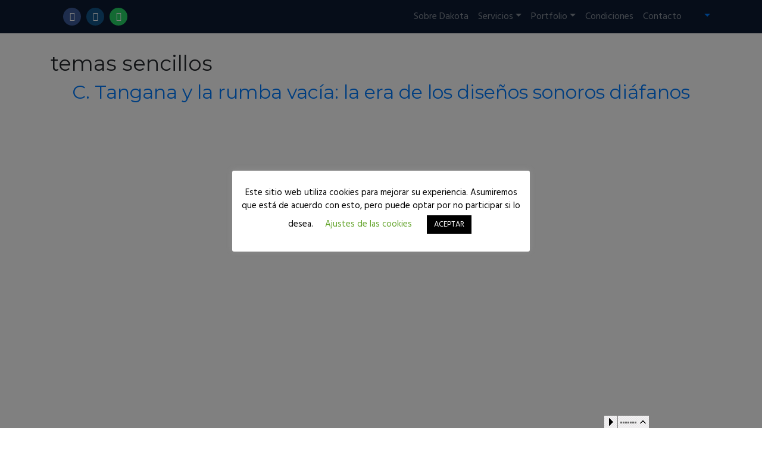

--- FILE ---
content_type: text/html; charset=UTF-8
request_url: https://www.dakotapulse.com/tag/temas-sencillos/
body_size: 17130
content:
<!DOCTYPE html><html lang="es-ES"><head><meta charset="UTF-8"><meta name="viewport" content="width=device-width, initial-scale=1, shrink-to-fit=no"><link rel="profile" href="https://gmpg.org/xfn/11"><meta name='robots' content='index, follow, max-image-preview:large, max-snippet:-1, max-video-preview:-1' /><title>temas sencillos archivos - DakotaPulse.com</title><link rel="canonical" href="https://www.dakotapulse.com/tag/temas-sencillos/" /><meta property="og:locale" content="es_ES" /><meta property="og:type" content="article" /><meta property="og:title" content="temas sencillos archivos - DakotaPulse.com" /><meta property="og:url" content="https://www.dakotapulse.com/tag/temas-sencillos/" /><meta property="og:site_name" content="DakotaPulse.com" /><meta property="og:image" content="https://www.dakotapulse.com/wp-content/uploads/2019/05/Logotipo_Ajustado-NEGRO.png" /><meta property="og:image:width" content="1292" /><meta property="og:image:height" content="846" /><meta name="twitter:card" content="summary_large_image" /> <script type="application/ld+json" class="yoast-schema-graph">{"@context":"https://schema.org","@graph":[{"@type":"Organization","@id":"https://www.dakotapulse.com/#organization","name":"Dakota Pulse","url":"https://www.dakotapulse.com/","sameAs":["https://www.facebook.com/dakotapulse/","https://www.instagram.com/dakotapulse_/","https://www.youtube.com/channel/UCNpCOo4OE6M52xcWkaO64NQ"],"logo":{"@type":"ImageObject","@id":"https://www.dakotapulse.com/#logo","inLanguage":"es","url":"https://www.dakotapulse.com/wp-content/uploads/2025/04/imagen-real-con-plano-cercano-a-un-piano-oscuro-digital-tipo-akai-copia.jpeg","contentUrl":"https://www.dakotapulse.com/wp-content/uploads/2025/04/imagen-real-con-plano-cercano-a-un-piano-oscuro-digital-tipo-akai-copia.jpeg","width":1024,"height":608,"caption":"Dakota Pulse"},"image":{"@id":"https://www.dakotapulse.com/#logo"}},{"@type":"WebSite","@id":"https://www.dakotapulse.com/#website","url":"https://www.dakotapulse.com/","name":"DakotaPulse.com","description":"","publisher":{"@id":"https://www.dakotapulse.com/#organization"},"potentialAction":[{"@type":"SearchAction","target":"https://www.dakotapulse.com/?s={search_term_string}","query-input":"required name=search_term_string"}],"inLanguage":"es"},{"@type":"CollectionPage","@id":"https://www.dakotapulse.com/tag/temas-sencillos/#webpage","url":"https://www.dakotapulse.com/tag/temas-sencillos/","name":"temas sencillos archivos - DakotaPulse.com","isPartOf":{"@id":"https://www.dakotapulse.com/#website"},"breadcrumb":{"@id":"https://www.dakotapulse.com/tag/temas-sencillos/#breadcrumb"},"inLanguage":"es","potentialAction":[{"@type":"ReadAction","target":["https://www.dakotapulse.com/tag/temas-sencillos/"]}]},{"@type":"BreadcrumbList","@id":"https://www.dakotapulse.com/tag/temas-sencillos/#breadcrumb","itemListElement":[{"@type":"ListItem","position":1,"item":{"@type":"WebPage","@id":"https://www.dakotapulse.com/","url":"https://www.dakotapulse.com/","name":"DakotaPulse"}},{"@type":"ListItem","position":2,"item":{"@id":"https://www.dakotapulse.com/tag/temas-sencillos/#webpage"}}]}]}</script>  <script defer src="[data-uri]"></script> <link rel='dns-prefetch' href='//fonts.googleapis.com' /><!-- <link rel='stylesheet' id='wp-block-library-css'  href='https://www.dakotapulse.com/wp-includes/css/dist/block-library/style.min.css?ver=5.7.14' type='text/css' media='all' /> --><!-- <link rel='stylesheet' id='wp-bootstrap-blocks-styles-css'  href='https://www.dakotapulse.com/wp-content/cache/autoptimize/css/autoptimize_single_670ceb20bdffc3b0af99a495eb4e34ba.css?ver=3.1.3' type='text/css' media='all' /> --><!-- <link rel='stylesheet' id='cookie-law-info-css'  href='https://www.dakotapulse.com/wp-content/cache/autoptimize/css/autoptimize_single_68ed2b23e23600933cbfd9020680f085.css?ver=2.0.3' type='text/css' media='all' /> --><!-- <link rel='stylesheet' id='cookie-law-info-gdpr-css'  href='https://www.dakotapulse.com/wp-content/cache/autoptimize/css/autoptimize_single_a66b5a2c61794ef6fe283328988f73a7.css?ver=2.0.3' type='text/css' media='all' /> -->
<link rel="stylesheet" type="text/css" href="//www.dakotapulse.com/wp-content/cache/wpfc-minified/ferrrnl3/bjb9t.css" media="all"/><link rel='stylesheet' id='tt-easy-google-fonts-css'  href='https://fonts.googleapis.com/css?family=Didact+Gothic%3Aregular&#038;subset=latin%2Call&#038;ver=5.7.14' type='text/css' media='all' /><!-- <link rel='stylesheet' id='understrap-styles-css'  href='https://www.dakotapulse.com/wp-content/cache/autoptimize/css/autoptimize_single_dee3818367db179fc3c8657be3cd7030.css?ver=5.7.14' type='text/css' media='all' /> -->
<link rel="stylesheet" type="text/css" href="//www.dakotapulse.com/wp-content/cache/wpfc-minified/pcfsrn8/bjb9t.css" media="all"/> <script src='//www.dakotapulse.com/wp-content/cache/wpfc-minified/d62jve0q/bjb9t.js' type="text/javascript"></script>
<!-- <script type='text/javascript' src='https://www.dakotapulse.com/wp-includes/js/jquery/jquery.min.js?ver=3.5.1' id='jquery-core-js'></script> --> <!-- <script type='text/javascript' defer='defer' src='https://www.dakotapulse.com/wp-includes/js/jquery/jquery-migrate.min.js?ver=3.3.2' id='jquery-migrate-js'></script> --> <script defer id="cookie-law-info-js-extra" src="[data-uri]"></script> <script src='//www.dakotapulse.com/wp-content/cache/wpfc-minified/ln616ymz/bjb9t.js' type="text/javascript"></script>
<!-- <script type='text/javascript' defer='defer' src='https://www.dakotapulse.com/wp-content/cache/autoptimize/js/autoptimize_single_f0e417e2676429e61b1b13715c183d0f.js?ver=2.0.3' id='cookie-law-info-js'></script> --> <!-- <script type='text/javascript' defer='defer' src='https://www.dakotapulse.com/wp-content/plugins/pixelyoursite/dist/scripts/jquery.bind-first-0.2.3.min.js?ver=5.7.14' id='jquery-bind-first-js'></script> --> <!-- <script type='text/javascript' defer='defer' src='https://www.dakotapulse.com/wp-content/plugins/pixelyoursite/dist/scripts/js.cookie-2.1.3.min.js?ver=2.1.3' id='js-cookie-js'></script> --> <script type='text/javascript' id='pys-js-extra'>var pysOptions={"staticEvents":{"facebook":{"init_event":[{"delay":0,"type":"static","name":"PageView","pixelIds":["466618838281461"],"eventID":"e89bca4a-693e-4d9b-bbb1-6d58867ccf9b","params":{"post_category":"Blog","page_title":"temas sencillos","post_type":"tag","post_id":1283,"plugin":"PixelYourSite","user_role":"guest","event_url":"www.dakotapulse.com\/tag\/temas-sencillos\/"},"e_id":"init_event","ids":[],"hasTimeWindow":false,"timeWindow":0,"woo_order":"","edd_order":""}]}},"dynamicEvents":{"signal_form":{"facebook":{"delay":0,"type":"dyn","name":"Signal","pixelIds":["466618838281461"],"eventID":"169a8fd9-ec4c-4915-baf3-9d88c823763c","params":{"event_action":"Form","page_title":"temas sencillos","post_type":"tag","post_id":1283,"plugin":"PixelYourSite","user_role":"guest","event_url":"www.dakotapulse.com\/tag\/temas-sencillos\/"},"e_id":"signal_form","ids":[],"hasTimeWindow":false,"timeWindow":0,"woo_order":"","edd_order":""},"ga":{"delay":0,"type":"dyn","name":"Signal","trackingIds":["UA-139595674-1"],"params":{"event_action":"Form","page_title":"temas sencillos","post_type":"tag","post_id":1283,"plugin":"PixelYourSite","user_role":"guest","event_url":"www.dakotapulse.com\/tag\/temas-sencillos\/"},"e_id":"signal_form","ids":[],"hasTimeWindow":false,"timeWindow":0,"pixelIds":[],"eventID":"","woo_order":"","edd_order":""}},"signal_download":{"facebook":{"delay":0,"type":"dyn","name":"Signal","extensions":["","doc","exe","js","pdf","ppt","tgz","zip","xls"],"pixelIds":["466618838281461"],"eventID":"39b23b8f-1be0-407f-9e93-b9ac33120e4b","params":{"event_action":"Download","page_title":"temas sencillos","post_type":"tag","post_id":1283,"plugin":"PixelYourSite","user_role":"guest","event_url":"www.dakotapulse.com\/tag\/temas-sencillos\/"},"e_id":"signal_download","ids":[],"hasTimeWindow":false,"timeWindow":0,"woo_order":"","edd_order":""},"ga":{"delay":0,"type":"dyn","name":"Signal","extensions":["","doc","exe","js","pdf","ppt","tgz","zip","xls"],"trackingIds":["UA-139595674-1"],"params":{"event_action":"Download","page_title":"temas sencillos","post_type":"tag","post_id":1283,"plugin":"PixelYourSite","user_role":"guest","event_url":"www.dakotapulse.com\/tag\/temas-sencillos\/"},"e_id":"signal_download","ids":[],"hasTimeWindow":false,"timeWindow":0,"pixelIds":[],"eventID":"","woo_order":"","edd_order":""}},"signal_comment":{"facebook":{"delay":0,"type":"dyn","name":"Signal","pixelIds":["466618838281461"],"eventID":"49972598-9e6a-4169-8a4b-9b44e5f5efdc","params":{"event_action":"Comment","page_title":"temas sencillos","post_type":"tag","post_id":1283,"plugin":"PixelYourSite","user_role":"guest","event_url":"www.dakotapulse.com\/tag\/temas-sencillos\/"},"e_id":"signal_comment","ids":[],"hasTimeWindow":false,"timeWindow":0,"woo_order":"","edd_order":""},"ga":{"delay":0,"type":"dyn","name":"Signal","trackingIds":["UA-139595674-1"],"params":{"event_action":"Comment","page_title":"temas sencillos","post_type":"tag","post_id":1283,"plugin":"PixelYourSite","user_role":"guest","event_url":"www.dakotapulse.com\/tag\/temas-sencillos\/"},"e_id":"signal_comment","ids":[],"hasTimeWindow":false,"timeWindow":0,"pixelIds":[],"eventID":"","woo_order":"","edd_order":""}}},"triggerEvents":[],"triggerEventTypes":[],"facebook":{"pixelIds":["466618838281461"],"advancedMatching":[],"removeMetadata":false,"contentParams":{"post_type":"tag","post_id":1283,"content_name":"temas sencillos"},"commentEventEnabled":true,"wooVariableAsSimple":false,"downloadEnabled":true,"formEventEnabled":true,"ajaxForServerEvent":true,"serverApiEnabled":true,"wooCRSendFromServer":false},"ga":{"trackingIds":["UA-139595674-1"],"enhanceLinkAttr":false,"anonimizeIP":false,"commentEventEnabled":true,"commentEventNonInteractive":false,"downloadEnabled":true,"downloadEventNonInteractive":false,"formEventEnabled":true,"crossDomainEnabled":false,"crossDomainAcceptIncoming":false,"crossDomainDomains":[],"isDebugEnabled":[false],"disableAdvertisingFeatures":false,"disableAdvertisingPersonalization":false,"wooVariableAsSimple":false},"debug":"","siteUrl":"https:\/\/www.dakotapulse.com","ajaxUrl":"https:\/\/www.dakotapulse.com\/wp-admin\/admin-ajax.php","enable_remove_download_url_param":"1","gdpr":{"ajax_enabled":true,"all_disabled_by_api":true,"facebook_disabled_by_api":false,"analytics_disabled_by_api":false,"google_ads_disabled_by_api":false,"pinterest_disabled_by_api":false,"bing_disabled_by_api":false,"facebook_prior_consent_enabled":true,"analytics_prior_consent_enabled":true,"google_ads_prior_consent_enabled":null,"pinterest_prior_consent_enabled":true,"bing_prior_consent_enabled":true,"cookiebot_integration_enabled":false,"cookiebot_facebook_consent_category":"marketing","cookiebot_analytics_consent_category":"statistics","cookiebot_google_ads_consent_category":null,"cookiebot_pinterest_consent_category":"marketing","cookiebot_bing_consent_category":"marketing","consent_magic_integration_enabled":false,"real_cookie_banner_integration_enabled":false,"cookie_notice_integration_enabled":false,"cookie_law_info_integration_enabled":true},"edd":{"enabled":false},"woo":{"enabled":false}};</script> <script src='//www.dakotapulse.com/wp-content/cache/wpfc-minified/jr6sj0pl/bjb9t.js' type="text/javascript"></script>
<!-- <script type='text/javascript' defer='defer' src='https://www.dakotapulse.com/wp-content/cache/autoptimize/js/autoptimize_single_70f936d0c56f81afe216dc852534fff7.js?ver=8.2.18' id='pys-js'></script> -->  <script async src="https://www.googletagmanager.com/gtag/js?id=UA-139595674-1"></script> <script defer src="[data-uri]"></script>  <script defer src="[data-uri]"></script> <script defer src="[data-uri]"></script> <style>.no-js img.lazyload{display:none}figure.wp-block-image img.lazyloading{min-width:150px}.lazyload,.lazyloading{opacity:0}.lazyloaded{opacity:1;transition:opacity .4s;transition-delay:0ms}</style><link rel="dns-prefetch" href="//fonts.googleapis.com"><link rel="preconnect" href="https://fonts.gstatic.com/" crossorigin><link href="https://fonts.googleapis.com/css?family=Hind|Montserrat&display=swap" rel="stylesheet"><meta name="mobile-web-app-capable" content="yes"><meta name="apple-mobile-web-app-capable" content="yes"><meta name="apple-mobile-web-app-title" content="DakotaPulse.com - "> <script defer src="[data-uri]"></script> <link rel="icon" href="https://www.dakotapulse.com/wp-content/uploads/2019/05/cropped-Isotipo_NEGATIVO-32x32.png" sizes="32x32" /><link rel="icon" href="https://www.dakotapulse.com/wp-content/uploads/2019/05/cropped-Isotipo_NEGATIVO-192x192.png" sizes="192x192" /><link rel="apple-touch-icon" href="https://www.dakotapulse.com/wp-content/uploads/2019/05/cropped-Isotipo_NEGATIVO-180x180.png" /><meta name="msapplication-TileImage" content="https://www.dakotapulse.com/wp-content/uploads/2019/05/cropped-Isotipo_NEGATIVO-270x270.png" /><style type="text/css" id="wp-custom-css">.wp-block-embed-soundcloud>.wp-block-embed__wrapper>iframe{width:100%}.navbar>div>div>a>img{max-height:40px;width:auto}@font-face{font-family:"All Round Gothic";src:url("https://www.dakotapulse.com/wp-content/themes/customstrap/fonts/4387b781fdcc752283b72bdc76757065.eot");src:url("https://www.dakotapulse.com/wp-content/themes/customstrap/fonts/4387b781fdcc752283b72bdc76757065.eot?#iefix") format("embedded-opentype"),url("https://www.dakotapulse.com/wp-content/themes/customstrap/fonts/4387b781fdcc752283b72bdc76757065.woff2") format("woff2"),url("https://www.dakotapulse.com/wp-content/themes/customstrap/fonts/4387b781fdcc752283b72bdc76757065.woff") format("woff"),url("https://www.dakotapulse.com/wp-content/themes/customstrap/fonts/4387b781fdcc752283b72bdc76757065.ttf") format("truetype"),url("https://www.dakotapulse.com/wp-content/themes/customstrap/fonts/4387b781fdcc752283b72bdc76757065.svg#All Round Gothic") format("svg")}.hero-text{font-family:"All Round Gothic",sans-serif;color:#000;text-shadow:0px 1px 0px #36336f,0 0 25px #fff,0 0 1px #fff}.texto-gradiente{background:linear-gradient(to right,#c16133 0%,#36336f 100%);-webkit-background-clip:text;-webkit-text-fill-color:transparent}nav>.container>div>span>a.fa{padding:8px;font-size:15px;width:30px;height:30px;text-align:center;text-decoration:none;border-radius:50%;margin-right:5px}nav>.container>div>span>a.fa:hover{opacity:.7}nav>.container>div>span>a.fa-facebook{background:#3b5998;color:#fff}nav>.container>div>span>a.fa-instagram{background:#125688;color:#fff}nav>.container>div>span>a.fa-whatsapp{background:#25d366;color:#fff}.wrapper{width:100%}iframe{max-width:100% !important}p{text-justify:inter-word}.bg-dark{background-color:#0b1a31 !important}</style><style id="tt-easy-google-font-styles" type="text/css">p{font-family:'Didact Gothic';font-size:20px;font-style:normal;font-weight:400;line-height:1.6}</style> <script src='//www.dakotapulse.com/wp-content/cache/wpfc-minified/jpea8zfu/bjb9t.js' type="text/javascript"></script>
<!-- <script defer src="/wp-content/themes/customstrap/js/barba.min.js" ></script> --> </head> <span id="barba-wrapper"> <span class="barba-container"><body class="archive tag-temas-sencillos tag-1283 wp-custom-logo wp-embed-responsive customstrap_header_navbar_position_fixed-top hfeed"  data-barba="wrapper"><div class="site" id="page"><div id="wrapper-navbar" itemscope itemtype="http://schema.org/WebSite"> <a class="skip-link sr-only sr-only-focusable" href="#content">Saltar al contenido</a><nav class="navbar navbar-expand-lg fixed-top navbar-dark bg-dark"><div class="container" ><div> <a href="https://www.dakotapulse.com/" class="navbar-brand custom-logo-link" rel="home"><img width="796" height="265"   alt="DakotaPulse.com" data-srcset="https://www.dakotapulse.com/wp-content/uploads/2019/05/dakotapulse-logo-2.png 796w, https://www.dakotapulse.com/wp-content/uploads/2019/05/dakotapulse-logo-2-300x100.png 300w, https://www.dakotapulse.com/wp-content/uploads/2019/05/dakotapulse-logo-2-768x256.png 768w"  data-src="https://www.dakotapulse.com/wp-content/uploads/2019/05/dakotapulse-logo-2.png" data-sizes="(max-width: 796px) 100vw, 796px" class="img-fluid lazyload" src="[data-uri]" /><noscript><img width="796" height="265" src="https://www.dakotapulse.com/wp-content/uploads/2019/05/dakotapulse-logo-2.png" class="img-fluid" alt="DakotaPulse.com" srcset="https://www.dakotapulse.com/wp-content/uploads/2019/05/dakotapulse-logo-2.png 796w, https://www.dakotapulse.com/wp-content/uploads/2019/05/dakotapulse-logo-2-300x100.png 300w, https://www.dakotapulse.com/wp-content/uploads/2019/05/dakotapulse-logo-2-768x256.png 768w" sizes="(max-width: 796px) 100vw, 796px" /></noscript></a> <span> <a target="_blank" href="https://www.facebook.com/dakotapulse/" class="fa fa-facebook"></a> <a target="_blank" href="https://instagram.com/dakotapulse_" class="fa fa-instagram"></a> <a target="_blank" href="https://wa.me/34653912926" class="fa fa-whatsapp"></a> </span></div><div id="multilang"><ul class="" style="
display: inline-flex;
list-style-type: none;
padding-left: 0px;
margin-top: 0px;
margin-bottom: 0px;  "><li itemscope="itemscope" itemtype="https://www.schema.org/SiteNavigationElement" id="menu-item-language" class="pll-parent-menu-item menu-item menu-item-type-custom menu-item-object-custom menu-item-has-children dropdown menu-item-language nav-item" style="
padding: 0px;
"> <a title="Español" href="#" data-toggle="dropdown" aria-haspopup="true" aria-expanded="false" class="dropdown-toggle nav-link" id="menu-item-dropdown-language" style="padding: 2px;			margin: 0px;"> <img  title="Español" alt="Español" width="16" height="11" style="width: 16px; height: 11px;" data-src="https://www.dakotapulse.com/wp-content/plugins/polylang-pro-master/vendor/wpsyntex/polylang/flags/es.png" class="lazyload" src="[data-uri]"><noscript><img  title="Español" alt="Español" width="16" height="11" style="width: 16px; height: 11px;" data-src="https://www.dakotapulse.com/wp-content/plugins/polylang-pro-master/vendor/wpsyntex/polylang/flags/es.png" class="lazyload" src="[data-uri]"><noscript><img src="https://www.dakotapulse.com/wp-content/plugins/polylang-pro-master/vendor/wpsyntex/polylang/flags/es.png" title="Español" alt="Español" width="16" height="11" style="width: 16px; height: 11px;"></noscript></noscript><span style="margin-left:0.3em;"></span> </a><ul class="dropdown-menu" style=" top: 150%; left: auto; right: 0%;" aria-labelledby="menu-item-dropdown-language" role="menu"><li itemscope="itemscope" itemtype="https://www.schema.org/SiteNavigationElement" id="menu-item-language-es" class="lang-item lang-item-es menu-item menu-item-type-custom menu-item-object-custom menu-item-language-es nav-item"> <a title="Español" href="https://www.dakotapulse.com/tag/temas-sencillos/" class="dropdown-item" hreflang="en-GB" lang="en-GB"> <img  title="Español" alt="Español" width="16" height="11" style="width: 16px; height: 11px;" data-src="https://www.dakotapulse.com/wp-content/plugins/polylang-pro-master/vendor/wpsyntex/polylang/flags/es.png" class="lazyload" src="[data-uri]"><noscript><img  title="Español" alt="Español" width="16" height="11" style="width: 16px; height: 11px;" data-src="https://www.dakotapulse.com/wp-content/plugins/polylang-pro-master/vendor/wpsyntex/polylang/flags/es.png" class="lazyload" src="[data-uri]"><noscript><img src="https://www.dakotapulse.com/wp-content/plugins/polylang-pro-master/vendor/wpsyntex/polylang/flags/es.png" title="Español" alt="Español" width="16" height="11" style="width: 16px; height: 11px;"></noscript></noscript> <span style="margin-left:0.3em;">Español</span> </a></li><li itemscope="itemscope" itemtype="https://www.schema.org/SiteNavigationElement" id="menu-item-language-en" class="lang-item lang-item-en menu-item menu-item-type-custom menu-item-object-custom menu-item-language-en nav-item"> <a title="English" href="https://www.dakotapulse.com/en/" class="dropdown-item" hreflang="en-GB" lang="en-GB"> <img  title="English" alt="English" width="16" height="11" style="width: 16px; height: 11px;" data-src="https://www.dakotapulse.com/wp-content/plugins/polylang-pro-master/vendor/wpsyntex/polylang/flags/gb.png" class="lazyload" src="[data-uri]"><noscript><img src="https://www.dakotapulse.com/wp-content/plugins/polylang-pro-master/vendor/wpsyntex/polylang/flags/gb.png" title="English" alt="English" width="16" height="11" style="width: 16px; height: 11px;"></noscript> <span style="margin-left:0.3em;">English</span> </a></li></ul></li></ul> <style>#multilang{display:inline}@media (min-width:992px){#multilang{order:2}}@media (max-width:414px){navbar{padding:5px}nav>.container>div>span>a.fa{padding:5px;font-size:15px;width:25px;height:25px;margin-right:3px}.navbar>div>div>a>img{max-width:100px;height:auto}}.navbar-toggler-icon{display:inline-block !important;width:1em !important;height:2em !important}.navbar-toggler{padding:.25rem .15rem !important}</style><button class="navbar-toggler" type="button" data-toggle="collapse" data-target="#navbarNavDropdown" aria-controls="navbarNavDropdown" aria-expanded="false" aria-label="Alternar navegación"> <span class="navbar-toggler-icon"></span> </button></div><div id="navbarNavDropdown" class="collapse navbar-collapse"><ul id="main-menu" class="navbar-nav ml-auto"><li itemscope="itemscope" itemtype="https://www.schema.org/SiteNavigationElement" id="menu-item-117" class="menu-item menu-item-type-post_type menu-item-object-page menu-item-117 nav-item"><a title="Sobre Dakota" href="https://www.dakotapulse.com/formacion-y-experiencia/" class="nav-link">Sobre Dakota</a></li><li itemscope="itemscope" itemtype="https://www.schema.org/SiteNavigationElement" id="menu-item-9689" class="menu-item menu-item-type-taxonomy menu-item-object-category menu-item-has-children dropdown menu-item-9689 nav-item"><a title="Servicios" href="#" data-toggle="dropdown" aria-haspopup="true" aria-expanded="false" class="dropdown-toggle nav-link" id="menu-item-dropdown-9689">Servicios</a><ul class="dropdown-menu" aria-labelledby="menu-item-dropdown-9689" role="menu"><li itemscope="itemscope" itemtype="https://www.schema.org/SiteNavigationElement" id="menu-item-10481" class="menu-item menu-item-type-post_type menu-item-object-page menu-item-10481 nav-item"><a title="Productor Musical" href="https://www.dakotapulse.com/productor-musical-valencia/" class="dropdown-item">Productor Musical</a></li><li itemscope="itemscope" itemtype="https://www.schema.org/SiteNavigationElement" id="menu-item-4992" class="menu-item menu-item-type-post_type menu-item-object-page menu-item-4992 nav-item"><a title="Mezcla y Mastering" href="https://www.dakotapulse.com/mezcla-mastering-online/" class="dropdown-item">Mezcla y Mastering</a></li><li itemscope="itemscope" itemtype="https://www.schema.org/SiteNavigationElement" id="menu-item-157" class="menu-item menu-item-type-custom menu-item-object-custom menu-item-157 nav-item"><a title="Comprar beats" href="https://www.dakotapulse.com/comprar-beats/" class="dropdown-item">Comprar beats</a></li><li itemscope="itemscope" itemtype="https://www.schema.org/SiteNavigationElement" id="menu-item-11048" class="menu-item menu-item-type-post_type menu-item-object-page menu-item-11048 nav-item"><a title="Pistas de Karaoke" href="https://www.dakotapulse.com/pistas-karaoke/" class="dropdown-item">Pistas de Karaoke</a></li><li itemscope="itemscope" itemtype="https://www.schema.org/SiteNavigationElement" id="menu-item-12420" class="menu-item menu-item-type-post_type menu-item-object-page menu-item-12420 nav-item"><a title="Músicos de Bodas en Valencia" href="https://www.dakotapulse.com/musicos-bodas-valencia/" class="dropdown-item">Músicos de Bodas en Valencia</a></li></ul></li><li itemscope="itemscope" itemtype="https://www.schema.org/SiteNavigationElement" id="menu-item-6123" class="menu-item menu-item-type-custom menu-item-object-custom menu-item-has-children dropdown menu-item-6123 nav-item"><a title="Portfolio" href="#" data-toggle="dropdown" aria-haspopup="true" aria-expanded="false" class="dropdown-toggle nav-link" id="menu-item-dropdown-6123">Portfolio</a><ul class="dropdown-menu" aria-labelledby="menu-item-dropdown-6123" role="menu"><li itemscope="itemscope" itemtype="https://www.schema.org/SiteNavigationElement" id="menu-item-156" class="menu-item menu-item-type-custom menu-item-object-custom menu-item-156 nav-item"><a title="Singles Producidos" href="https://www.dakotapulse.com/lanzamientos/" class="dropdown-item">Singles Producidos</a></li><li itemscope="itemscope" itemtype="https://www.schema.org/SiteNavigationElement" id="menu-item-159" class="menu-item menu-item-type-custom menu-item-object-custom menu-item-159 nav-item"><a title="Logros" href="https://www.dakotapulse.com/clientes/" class="dropdown-item">Logros</a></li><li itemscope="itemscope" itemtype="https://www.schema.org/SiteNavigationElement" id="menu-item-8390" class="menu-item menu-item-type-taxonomy menu-item-object-category menu-item-8390 nav-item"><a title="Reseñas" href="https://www.dakotapulse.com/resenas-dakota-pulse/" class="dropdown-item">Reseñas</a></li><li itemscope="itemscope" itemtype="https://www.schema.org/SiteNavigationElement" id="menu-item-158" class="menu-item menu-item-type-custom menu-item-object-custom menu-item-158 nav-item"><a title="Blog" href="https://www.dakotapulse.com/blog/" class="dropdown-item">Blog</a></li></ul></li><li itemscope="itemscope" itemtype="https://www.schema.org/SiteNavigationElement" id="menu-item-5629" class="menu-item menu-item-type-post_type menu-item-object-page menu-item-5629 nav-item"><a title="Condiciones" href="https://www.dakotapulse.com/precios/" class="nav-link">Condiciones</a></li><li itemscope="itemscope" itemtype="https://www.schema.org/SiteNavigationElement" id="menu-item-2629" class="menu-item menu-item-type-post_type menu-item-object-page menu-item-2629 nav-item"><a title="Contacto" href="https://www.dakotapulse.com/contacto-2/" class="nav-link">Contacto</a></li></ul></div></div></nav></div><div class="wrapper" id="archive-wrapper"><div class="container" id="content" tabindex="-1"><div class="row"><div class="col-md content-area" id="primary"><main class="site-main" id="main"><header class="page-header"><h1 class="page-title">temas sencillos</h1></header><article class="post-5944 post type-post status-publish format-standard has-post-thumbnail hentry category-blog tag-actualidad-musica-urbana tag-c-tangana tag-concepto-vacio tag-musica-sencilla tag-musica-urbana tag-musica-vacia tag-temas-sencillos tag-temas-vacios" id="post-5944"><header class="entry-header text-center"><h2 class="entry-title"><a href="https://www.dakotapulse.com/blog/c-tangana-y-la-rumba-vacia-la-era-de-los-disenos-sonoros-diafanos/" rel="bookmark">C. Tangana y la rumba vacía: la era de los diseños sonoros diáfanos</a></h2><div class="entry-meta"></div></header><div class="text-center"> <a href="https://www.dakotapulse.com/blog/c-tangana-y-la-rumba-vacia-la-era-de-los-disenos-sonoros-diafanos/"> <img width="640" height="368"   alt="" data-srcset="https://www.dakotapulse.com/wp-content/uploads/2021/05/5fece21457112.png 700w, https://www.dakotapulse.com/wp-content/uploads/2021/05/5fece21457112-300x172.png 300w"  data-src="https://www.dakotapulse.com/wp-content/uploads/2021/05/5fece21457112.png" data-sizes="(max-width: 640px) 100vw, 640px" class="attachment-large size-large wp-post-image lazyload" src="[data-uri]" /><noscript><img width="640" height="368" src="https://www.dakotapulse.com/wp-content/uploads/2021/05/5fece21457112.png" class="attachment-large size-large wp-post-image" alt="" srcset="https://www.dakotapulse.com/wp-content/uploads/2021/05/5fece21457112.png 700w, https://www.dakotapulse.com/wp-content/uploads/2021/05/5fece21457112-300x172.png 300w" sizes="(max-width: 640px) 100vw, 640px" /></noscript> </a></div><div class="entry-content"><div class="text-center"><a class="btn btn-primary" href="https://www.dakotapulse.com/blog/c-tangana-y-la-rumba-vacia-la-era-de-los-disenos-sonoros-diafanos/#more-5944" role="button">Seguir leyendo</a></div></div><footer class="entry-footer"></footer></article></main></div></div></div></div><footer id='lc-footer'><div class="" style="background-color: white"> <svg class="lc-shape-divider-bottom" viewBox="0 0 300 24" fill="none" xmlns="http://www.w3.org/2000/svg" preserveAspectRatio="none"> <path d="M0 24H1440V0C722.5 52 0 0 0 0V24Z" fill="#0b1a31"></path> </svg></div><div class="wrapper" id="wrapper-footer" style="background-color: #0b1a31"><div class="container"><div class="row"><div class="col-md-12"><footer style=""><div class="container"><div class="row"><div class="col-md-4"><div class="lc-block"><div><h2 style="text-align: center; color: white">Mi web</h2></div></div><div class="lc-block"><div  class="live-shortcode"><p><a href="https://www.dakotapulse.com/comprar-beats/"><i class="fa mb-2 fa-play"></i> Comprar bases instrumentales de rap, trap y música electrónica</a></p><p><a href="https://www.dakotapulse.com/politica-de-privacidad/"><i class="fa mb-2 fa-play"></i> Política de Privacidad</a></p><p><a href="https://www.dakotapulse.com/politica-de-cookies/"><i class="fa mb-2 fa-play"></i> Política de cookies</a></p><p><a href="https://www.dakotapulse.com/condiciones-generales-de-uso/"><i class="fa mb-2 fa-play"></i> Condiciones generales de uso</a></p></div></div></div> <br><div class="col-md-4"><div class="lc-block"><div><h2 style="text-align: center; color: white">Sígueme</h2></div></div><div class="lc-block"><div> <img  style="max-height: 60px; "  data-src="https://www.dakotapulse.com/wp-content/uploads/2019/05/dakotapulse-logo-2.png" class="img-fluid mx-auto d-block mt-4 mb-4 lazyload" src="[data-uri]"><noscript><img class="img-fluid mx-auto d-block mt-4 mb-4" style="max-height: 60px; " src="https://www.dakotapulse.com/wp-content/uploads/2019/05/dakotapulse-logo-2.png"></noscript></div></div><div class="lc-block"><div class="container"><div class="row"><div class="col-6"><div class="lc-block"><div class="text-center"> <a style="color: white" href="https://www.facebook.com/dakotapulse/" target="_blank" rel="noopener noreferrer"><i class="fa mb-2 fa-facebook-square" style="font-size:3em;"></i></a></div></div></div><div class="col-6"><div class="lc-block"><div class="text-center"> <a style="color: white" href="https://www.instagram.com/dakotapulse_/" target="_blank" rel="noopener noreferrer"><i class="fa mb-2 fa-instagram" style="font-size:3em;"></i></a></div></div></div></div></div></div></div><div class="col-md-4"><div class="lc-block"><div><h2 style="text-align: center; color: white">Contacto</h2></div></div><div class="lc-block"><div class="container text-center" style="color: white !important;"><div class="row "><div class="col-12 mt-2"> <i class="fa fa-2x fa-handshake-o" style="margin-right: 15px; color: " aria-hidden="true"></i> <a href="/contacto">Pedir presupuesto</a></div><div class="col-12  mt-2"> <i class="fa fa-2x fa-envelope-o" style="margin-right: 15px; color: linear-gradient(to right, #c16133 0%, #36336f 100%);" aria-hidden="true"></i> <a href="https://www.dakotapulse.com/contacto/">Mándame un email</a></div><div class="col-12 mt-4"> <a style="color: white !important;" href="https://www.dakotapulse.com/condiciones-generales-de-uso-politica-de-privacidad-y-uso-de-cookies/">Privacidad y uso de Cookies</a></div></div></div></div></div></div></div></footer></div></div></div></div></footer> <script defer src="[data-uri]"></script> <script defer src="[data-uri]"></script> <script defer src="[data-uri]"></script>  <script defer src="[data-uri]"></script> <!-- <link rel="stylesheet" type="text/css"  href="https://www.dakotapulse.com/wp-content/cache/autoptimize/css/autoptimize_single_8181a341f40f9ec1b074ecf9bc20e553.css"/> --> <script defer type="text/javascript" src="https://www.dakotapulse.com/wp-content/cache/autoptimize/js/autoptimize_single_b2eb7020b7e98887ee040a68142ed03b.js?v=2"></script>  <script defer src="[data-uri]"></script> <ul id="playlists" style="display:none;"><li data-source="MIS PRODUCCIONES" data-playlist-name="MIS PRODUCCIONES" data-thumbnail-path="https://www.dakotapulse.com/wp-content/uploads/2019/08/alesis-qseries.png"><p style= "color: black !important; font-weight: bold !important;" class="minimalDarkCategoriesTitle"><span class="bold">Lista: </span>MIS PRODUCCIONES</p><p class="minimalDarkCategoriesDescription"></p></li><li data-source="Escucha mis masters" data-playlist-name="Escucha mis masters" data-thumbnail-path="https://www.dakotapulse.com/wp-content/uploads/2019/08/descarga-5.png"><p style= "color: black !important; font-weight: bold !important;" class="minimalDarkCategoriesTitle"><span class="bold">Lista: </span>Escucha mis masters</p><p class="minimalDarkCategoriesDescription"></p></li><li data-source="RAP" data-playlist-name="RAP" data-thumbnail-path="https://www.dakotapulse.com/wp-content/uploads/2019/08/Diseno-sin-titulo-5-1-1.jpg"><p style= "color: black !important; font-weight: bold !important;" class="minimalDarkCategoriesTitle"><span class="bold">Lista: </span>RAP</p><p class="minimalDarkCategoriesDescription"></p></li><li data-source="REGGAETON" data-playlist-name="REGGAETON" data-thumbnail-path="https://www.dakotapulse.com/wp-content/uploads/2019/08/player-cover-2-1.jpg"><p style= "color: black !important; font-weight: bold !important;" class="minimalDarkCategoriesTitle"><span class="bold">Lista: </span>REGGAETON</p><p class="minimalDarkCategoriesDescription"></p></li><li data-source="TRAP/DRILL" data-playlist-name="TRAP/DRILL" data-thumbnail-path="https://www.dakotapulse.com/wp-content/uploads/2019/08/player-cover-3-1.jpg"><p style= "color: black !important; font-weight: bold !important;" class="minimalDarkCategoriesTitle"><span class="bold">Lista: </span>TRAP/DRILL</p><p class="minimalDarkCategoriesDescription"></p></li><li data-source="AFRO BEAT" data-playlist-name="AFRO BEAT" data-thumbnail-path="https://www.dakotapulse.com/wp-content/uploads/2019/08/Diseno-sin-titulo-5-1-1.jpg"><p style= "color: black !important; font-weight: bold !important;" class="minimalDarkCategoriesTitle"><span class="bold">Lista: </span>AFRO BEAT</p><p class="minimalDarkCategoriesDescription"></p></li><li data-source="POP" data-playlist-name="POP" data-thumbnail-path="https://www.dakotapulse.com/wp-content/uploads/2019/08/player-cover-2-1.jpg"><p style= "color: black !important; font-weight: bold !important;" class="minimalDarkCategoriesTitle"><span class="bold">Lista: </span>POP</p><p class="minimalDarkCategoriesDescription"></p></li><li data-source="MUSICA EXOTICA" data-playlist-name="MUSICA EXOTICA" data-thumbnail-path="https://www.dakotapulse.com/wp-content/uploads/2019/08/player-cover-3-1.jpg"><p style= "color: black !important; font-weight: bold !important;" class="minimalDarkCategoriesTitle"><span class="bold">Lista: </span>MUSICA EXOTICA</p><p class="minimalDarkCategoriesDescription"></p></li><li data-source="INDIE" data-playlist-name="INDIE" data-thumbnail-path="https://www.dakotapulse.com/wp-content/uploads/2019/08/Diseno-sin-titulo-5-1-1.jpg"><p style= "color: black !important; font-weight: bold !important;" class="minimalDarkCategoriesTitle"><span class="bold">Lista: </span>INDIE</p><p class="minimalDarkCategoriesDescription"></p></li><li data-source="MUSICA ACUSTICA" data-playlist-name="MUSICA ACUSTICA" data-thumbnail-path="https://www.dakotapulse.com/wp-content/uploads/2019/08/player-cover-2-1.jpg"><p style= "color: black !important; font-weight: bold !important;" class="minimalDarkCategoriesTitle"><span class="bold">Lista: </span>MUSICA ACUSTICA</p><p class="minimalDarkCategoriesDescription"></p></li><li data-source="R&B" data-playlist-name="R&B" data-thumbnail-path="https://www.dakotapulse.com/wp-content/uploads/2019/08/player-cover-3-1.jpg"><p style= "color: black !important; font-weight: bold !important;" class="minimalDarkCategoriesTitle"><span class="bold">Lista: </span>R&B</p><p class="minimalDarkCategoriesDescription"></p></li><li data-source="MI ROLLO (algo único...)" data-playlist-name="MI ROLLO (algo único...)" data-thumbnail-path="https://www.dakotapulse.com/wp-content/uploads/2019/08/Diseno-sin-titulo-5-1-1.jpg"><p style= "color: black !important; font-weight: bold !important;" class="minimalDarkCategoriesTitle"><span class="bold">Lista: </span>MI ROLLO (algo único...)</p><p class="minimalDarkCategoriesDescription"></p></li></ul><ul id="MIS PRODUCCIONES" style="display:none;"><li data-path="https://www.dakotapulse.com/wp-content/uploads/2019/08/lo-mejor.mp3" data-duration="1:56"><p>Mix producciones Dakota Pulse</p></li></ul><ul id="Escucha mis masters" style="display:none;"><li data-path="https://www.dakotapulse.com/wp-content/uploads/2019/08/POP-MODERNO.-Produccion-mezcla-y-master-Dakota-Pulse_1054131814-Dakota-Pulse.mp3" data-duration="4:04"><p>POP MODERNO. Producción, mezcla y master, Dakota Pulse_1054131814 - Dakota Pulse</p></li><li data-path="https://www.dakotapulse.com/wp-content/uploads/2019/08/Asi-lloraba-MASTER-Zambrana.mp3" data-duration="3:32"><p>POP ROCK. Producción, mezcla y master por Dakota Pulse</p></li><li data-path="https://www.dakotapulse.com/wp-content/uploads/2019/08/BANGER-RAP.-Produccion-mezcla-y-mastering-por-Dakota-Pulse.mp3" data-duration="3:16"><p>BANGER RAP. Producción, mezcla y master por Dakota Pulse</p></li><li data-path="https://www.dakotapulse.com/wp-content/uploads/2019/08/NEOSOUL-Produccion-mezcla-y-master-por-Dakota-Pulse.-Ariana-Grandes-flip_975813112-Dakota-Pulse.mp3" data-duration="2:17"><p>NEOSOUL; Producción, mezcla y master por Dakota Pulse. Ariana Grande's flip</p></li><li data-path="https://www.dakotapulse.com/wp-content/uploads/2019/08/DEMBOW.-Produccion-mezcla-y-master-Dakota-Pulse_975814234-Dakota-Pulse.mp3" data-duration="3:20"><p>DEMBOW. Producción, mezcla y master, Dakota Pulse_975814234 - Dakota Pulse</p></li><li data-path="https://www.dakotapulse.com/wp-content/uploads/2019/08/REGGAETON.-Produccion-mezcla-y-master-Dakota-Pulse_990437908-Dakota-Pulse.mp3" data-duration="3:04"><p>REGGAETÓN. Producción, mezcla y master, Dakota Pulse_990437908 - Dakota Pulse</p></li><li data-path="https://www.dakotapulse.com/wp-content/uploads/2019/08/HIPHOP.-Produccion-mezcla-y-master-Dakota-Pulse_996683758-Dakota-Pulse.mp3" data-duration="2:29"><p>HIPHOP. Producción, mezcla y master, Dakota Pulse_996683758 - Dakota Pulse</p></li></ul><ul id="RAP" style="display:none;"><li data-path="https://www.dakotapulse.com/wp-content/uploads/2019/08/red-hot2.mp3" data-duration="1:04"><p>RH lofi thing</p></li><li data-path="https://www.dakotapulse.com/wp-content/uploads/2019/08/Bitter-past-Hip-hop-By-Dakota-Pulse-1.mp3" data-duration="3:55"><p>Bitter past [Hip hop] By Dakota Pulse</p></li><li data-path="https://www.dakotapulse.com/wp-content/uploads/2019/08/Ring-king-90s-hiphop.mp3" data-duration="3:12"><p>Ring king - (Rap)</p></li><li data-path="https://www.dakotapulse.com/wp-content/uploads/2019/08/HAPPY-VIBBES-1.mp3" data-duration="2:41"><p>Happy vibes</p></li><li data-path="https://www.dakotapulse.com/wp-content/uploads/2019/08/Lofee-Cofee-1.mp3" data-duration="4:07"><p>Lofee Cofee</p></li><li data-path="https://www.dakotapulse.com/wp-content/uploads/2019/08/Lofi-sailors-1.mp3" data-duration="4:33"><p>Lofi sailors</p></li></ul><ul id="REGGAETON" style="display:none;"><li data-path="https://www.dakotapulse.com/wp-content/uploads/2019/08/DEMBOW-souler.mp3" data-duration="3:54"><p>Náufrago - (Dembow)</p></li><li data-path="https://www.dakotapulse.com/wp-content/uploads/2019/08/pedazos-por-fin.mp3" data-duration="2:59"><p>Pedazos - (Reggaeton)</p></li><li data-path="https://www.dakotapulse.com/wp-content/uploads/2019/08/NANA-J-Balvin-x-Ozuna-type-beat-2019-1.mp3" data-duration="2:33"><p>'NANA' J Balvin x Ozuna [type beat] 2019</p></li><li data-path="https://www.dakotapulse.com/wp-content/uploads/2019/08/Mojito-AFROBEAT-DEMBOW-By-Dakota-Pulse-2.mp3" data-duration="3:23"><p>'Mojito' [AFROBEAT - DEMBOW] By Dakota Pulse</p></li></ul><ul id="TRAP/DRILL" style="display:none;"><li data-path="https://www.dakotapulse.com/wp-content/uploads/2019/08/September.mp3" data-duration="4:43"><p>The truth - (Trap)</p></li><li data-path="https://www.dakotapulse.com/wp-content/uploads/2019/08/Simple-trap.mp3" data-duration="3:12"><p>Simple trap</p></li><li data-path="https://www.dakotapulse.com/wp-content/uploads/2019/08/Gargoyles-Type-beat-Travis-Scott-x-Logic-Prod.-by-Dakota-Pulse.mp3" data-duration=""><p>Gargoyles [Type beat] Travis Scott x Logic Prod. by Dakota Pulse</p></li><li data-path="https://www.dakotapulse.com/wp-content/uploads/2019/08/Halloween-TYPE-BEAT-Post-Malone-x-Kanye-West-1.mp3" data-duration="3:20"><p>Halloween [TYPE BEAT] Post Malone x Kanye West</p></li><li data-path="https://www.dakotapulse.com/wp-content/uploads/2019/08/hip-hop-trap-def.mp3" data-duration="4:07"><p>Lighthouse</p></li></ul><ul id="AFRO BEAT" style="display:none;"><li data-path="https://www.dakotapulse.com/wp-content/uploads/2019/08/Apache.mp3" data-duration="2:27"><p>Apache</p></li><li data-path="https://www.dakotapulse.com/wp-content/uploads/2019/08/zouk.mp3" data-duration="4:26"><p>Beautifulness (zouk)</p></li><li data-path="https://www.dakotapulse.com/wp-content/uploads/2019/08/Congo-EDM-fusion-Afrobeat-1.mp3" data-duration="3:12"><p>'Congo' EDM fusion Afrobeat</p></li><li data-path="https://www.dakotapulse.com/wp-content/uploads/2019/08/Seabreeze-memories-1.mp3" data-duration="2:24"><p>Seabreeze memories</p></li></ul><ul id="POP" style="display:none;"><li data-path="https://www.dakotapulse.com/wp-content/uploads/2019/08/PRAY-FOR-YOU-1.mp3" data-duration="3:48"><p>Pray for you</p></li><li data-path="https://www.dakotapulse.com/wp-content/uploads/2019/08/JUSTINO-1.mp3" data-duration="3:21"><p>Me too</p></li><li data-path="https://www.dakotapulse.com/wp-content/uploads/2019/08/circles-DEF.mp3" data-duration="3:17"><p>Circles</p></li><li data-path="https://www.dakotapulse.com/wp-content/uploads/2019/08/Bonita-1.mp3" data-duration="3:33"><p>Bonita</p></li></ul><ul id="MUSICA EXOTICA" style="display:none;"><li data-path="https://www.dakotapulse.com/wp-content/uploads/2019/08/PLUSMARCAS-3.mp3" data-duration="2:47"><p>Taqnia - (Hip hop árabe)</p></li><li data-path="https://www.dakotapulse.com/wp-content/uploads/2019/08/LATIN-ROOTS.mp3" data-duration="2:44"><p>Habana roots - (Trap latino)</p></li></ul><ul id="INDIE" style="display:none;"><li data-path="https://www.dakotapulse.com/wp-content/uploads/2019/08/Excited-Indie-⁄-Disco-⁄-Techno-By-Dakota-Pulse-1.mp3" data-duration="2:52"><p>Excited [Indie ⁄ Disco ⁄  Techno] By Dakota Pulse</p></li></ul><ul id="MUSICA ACUSTICA" style="display:none;"><li data-path="https://www.dakotapulse.com/wp-content/uploads/2019/08/California-Rock-suave-By-Dakota-Pulse-1.mp3" data-duration="4:16"><p>California [Rock suave] By Dakota Pulse</p></li><li data-path="https://www.dakotapulse.com/wp-content/uploads/2019/08/Youtube-background-music-1.mp3" data-duration="7:51"><p>Youtube background music</p></li><li data-path="https://www.dakotapulse.com/wp-content/uploads/2019/08/poesia_lirica.mp3" data-duration="3:55"><p>SONG0032</p></li><li data-path="https://www.dakotapulse.com/wp-content/uploads/2019/08/piano-hollywood.mp3" data-duration="0:32"><p>Reducción orquestal para piano de Banda Sonora</p></li><li data-path="https://www.dakotapulse.com/wp-content/uploads/2019/08/banda_sonora_muerte_de_un_soldado.mp3" data-duration="1:41"><p>banda_sonora_muerte_de_un_soldado</p></li></ul><ul id="R&B" style="display:none;"><li data-path="https://www.dakotapulse.com/wp-content/uploads/2019/08/smooth-lovers-1.mp3" data-duration="3:19"><p>smooth lovers</p></li><li data-path="https://www.dakotapulse.com/wp-content/uploads/2019/08/Sad-trapsss.mp3" data-duration="2:58"><p>Speechless</p></li><li data-path="https://www.dakotapulse.com/wp-content/uploads/2019/08/Emotional-1.mp3" data-duration="2:23"><p>Emotional</p></li><li data-path="https://www.dakotapulse.com/wp-content/uploads/2019/08/Influences.mp3" data-duration="2:53"><p>Influences</p></li></ul><ul id="MI ROLLO (algo único...)" style="display:none;"><li data-path="https://www.dakotapulse.com/wp-content/uploads/2019/08/7-rings-flip-DEF.mp3" data-duration="2:17"><p>7 rings (Dakota Pulse flip)</p></li><li data-path="https://www.dakotapulse.com/wp-content/uploads/2019/08/Young-sunset.mp3" data-duration="2:21"><p>Young sunset</p></li><li data-path="https://www.dakotapulse.com/wp-content/uploads/2019/08/Good-morning.mp3" data-duration="4:38"><p>Good morning!</p></li><li data-path="https://www.dakotapulse.com/wp-content/uploads/2019/08/tea-time-dakota-pulse-1-2.mp3" data-duration="2:38"><p>Tea time - Dakota Pulse</p></li></ul></div><div id="cookie-law-info-bar" data-nosnippet="true"><span>Este sitio web utiliza cookies para mejorar su experiencia. Asumiremos que está de acuerdo con esto, pero puede optar por no participar si lo desea.<a role='button' tabindex='0' class="cli_settings_button" style="margin:5px 20px 5px 20px;" >Ajustes de las cookies</a><a role='button' tabindex='0' data-cli_action="accept" id="cookie_action_close_header"  class="medium cli-plugin-button cli-plugin-main-button cookie_action_close_header cli_action_button" style="display:inline-block;  margin:5px; ">ACEPTAR</a></span></div><div id="cookie-law-info-again" style="display:none;" data-nosnippet="true"><span id="cookie_hdr_showagain">Privacy & Cookies Policy</span></div><div class="cli-modal" data-nosnippet="true" id="cliSettingsPopup" tabindex="-1" role="dialog" aria-labelledby="cliSettingsPopup" aria-hidden="true"><div class="cli-modal-dialog" role="document"><div class="cli-modal-content cli-bar-popup"> <button type="button" class="cli-modal-close" id="cliModalClose"> <svg class="" viewBox="0 0 24 24"><path d="M19 6.41l-1.41-1.41-5.59 5.59-5.59-5.59-1.41 1.41 5.59 5.59-5.59 5.59 1.41 1.41 5.59-5.59 5.59 5.59 1.41-1.41-5.59-5.59z"></path><path d="M0 0h24v24h-24z" fill="none"></path></svg> <span class="wt-cli-sr-only">Cerrar</span> </button><div class="cli-modal-body"><div class="cli-container-fluid cli-tab-container"><div class="cli-row"><div class="cli-col-12 cli-align-items-stretch cli-px-0"><div class="cli-privacy-overview"><h4>Resumen de Privacidad</h4><div class="cli-privacy-content"><div class="cli-privacy-content-text">Este sitio web utiliza cookies para mejorar su experiencia mientras navega por el sitio web. De estas cookies, las cookies que se clasifican según sea necesario se almacenan en su navegador, ya que son esenciales para el funcionamiento de las funcionalidades básicas del sitio web. También utilizamos cookies de terceros que nos ayudan a analizar y comprender cómo utiliza este sitio web. Estas cookies se almacenarán en su navegador solo con su consentimiento. También tiene la opción de darse de baja de estas cookies. Pero la exclusión voluntaria de algunas de estas cookies puede afectar su experiencia de navegación.<br /> <a href="https://www.dakotapulse.com/politica-de-cookies/">LEER POLÍTICA DE COOKIES</a> , <a href="https://www.dakotapulse.com/politica-de-privacidad/">LEER POLÍTICA DE PRIVACIDAD</a></div></div> <a class="cli-privacy-readmore"  aria-label="Mostrar más" tabindex="0" role="button" data-readmore-text="Mostrar más" data-readless-text="Mostrar menos"></a></div></div><div class="cli-col-12 cli-align-items-stretch cli-px-0 cli-tab-section-container"><div class="cli-tab-section"><div class="cli-tab-header"> <a role="button" tabindex="0" class="cli-nav-link cli-settings-mobile" data-target="necessary" data-toggle="cli-toggle-tab"> Necessary </a><div class="wt-cli-necessary-checkbox"> <input type="checkbox" class="cli-user-preference-checkbox"  id="wt-cli-checkbox-necessary" data-id="checkbox-necessary" checked="checked"  /> <label class="form-check-label" for="wt-cli-checkbox-necessary">Necessary</label></div> <span class="cli-necessary-caption">Siempre activado</span></div><div class="cli-tab-content"><div class="cli-tab-pane cli-fade" data-id="necessary"><p>Las cookies necesarias son absolutamente esenciales para que el sitio web funcione correctamente. Esta categoría solo incluye cookies que garantizan funcionalidades básicas y características de seguridad del sitio web. Estas cookies no almacenan ninguna información personal.</p></div></div></div><div class="cli-tab-section"><div class="cli-tab-header"> <a role="button" tabindex="0" class="cli-nav-link cli-settings-mobile" data-target="non-necessary" data-toggle="cli-toggle-tab"> Non-necessary </a><div class="cli-switch"> <input type="checkbox" id="wt-cli-checkbox-non-necessary" class="cli-user-preference-checkbox"  data-id="checkbox-non-necessary"  checked='checked' /> <label for="wt-cli-checkbox-non-necessary" class="cli-slider" data-cli-enable="Activado" data-cli-disable="Desactivado"><span class="wt-cli-sr-only">Non-necessary</span></label></div></div><div class="cli-tab-content"><div class="cli-tab-pane cli-fade" data-id="non-necessary"><p>Cualquier cookie que no sea particularmente necesaria para que el sitio web funcione y se use específicamente para recopilar datos personales del usuario a través de análisis, anuncios y otros contenidos integrados se denominan cookies no necesarias. Es obligatorio obtener el consentimiento del usuario antes de ejecutar estas cookies en su sitio web. <a href="https://www.dakotapulse.com/politica-de-cookies/">LEER POLÍTICA DE COOKIES</a> , <a href="https://www.dakotapulse.com/politica-de-privacidad/">LEER POLÍTICA DE PRIVACIDAD</a></p></div></div></div></div></div></div></div><div class="cli-modal-footer"><div class="wt-cli-element cli-container-fluid cli-tab-container"><div class="cli-row"><div class="cli-col-12 cli-align-items-stretch cli-px-0"><div class="cli-tab-footer wt-cli-privacy-overview-actions"> <a id="wt-cli-privacy-save-btn" role="button" tabindex="0" data-cli-action="accept" class="wt-cli-privacy-btn cli_setting_save_button wt-cli-privacy-accept-btn cli-btn">GUARDAR Y ACEPTAR</a></div></div></div></div></div></div></div></div><div class="cli-modal-backdrop cli-fade cli-settings-overlay"></div><div class="cli-modal-backdrop cli-fade cli-popupbar-overlay"></div> <noscript><img height="1" width="1" style="display: none;" src="https://www.facebook.com/tr?id=466618838281461&ev=PageView&noscript=1&cd%5Bpost_category%5D=Blog&cd%5Bpage_title%5D=temas+sencillos&cd%5Bpost_type%5D=tag&cd%5Bpost_id%5D=1283&cd%5Bplugin%5D=PixelYourSite&cd%5Buser_role%5D=guest&cd%5Bevent_url%5D=www.dakotapulse.com%2Ftag%2Ftemas-sencillos%2F" alt="facebook_pixel"></noscript><!-- <link rel='stylesheet' id='lc-aos-css'  href='https://www.dakotapulse.com/wp-content/cache/autoptimize/css/autoptimize_single_6bb5545318038a2cfb38a19581c581f9.css?ver=5.7.14' type='text/css' media='all' /> -->
<link rel="stylesheet" type="text/css" href="//www.dakotapulse.com/wp-content/cache/wpfc-minified/1pxk9w2a/bjb9t.css" media="all"/> <script type='text/javascript' defer='defer' src='https://www.dakotapulse.com/wp-content/cache/autoptimize/js/autoptimize_single_db441bf6900445d900ae3bf1bbd1cdab.js?ver=5.7.14' id='lc-aos-js'></script> <script type='text/javascript' defer='defer' src='https://www.dakotapulse.com/wp-content/themes/understrap/js/theme.min.js?ver=2.7.0.1618591097' id='understrap-scripts-js'></script> <script type='text/javascript' defer='defer' src='https://www.dakotapulse.com/wp-content/plugins/wp-smushit/app/assets/js/smush-lazy-load.min.js?ver=3.12.6' id='smush-lazy-load-js'></script> <script defer src="[data-uri]"></script> <script defer src="https://static.cloudflareinsights.com/beacon.min.js/vcd15cbe7772f49c399c6a5babf22c1241717689176015" integrity="sha512-ZpsOmlRQV6y907TI0dKBHq9Md29nnaEIPlkf84rnaERnq6zvWvPUqr2ft8M1aS28oN72PdrCzSjY4U6VaAw1EQ==" data-cf-beacon='{"version":"2024.11.0","token":"24fdc13c547c4575ab77df64c144da13","r":1,"server_timing":{"name":{"cfCacheStatus":true,"cfEdge":true,"cfExtPri":true,"cfL4":true,"cfOrigin":true,"cfSpeedBrain":true},"location_startswith":null}}' crossorigin="anonymous"></script>
</body></html><!-- WP Fastest Cache file was created in 0.28580284118652 seconds, on 06-10-25 3:03:48 --><!-- via php -->

--- FILE ---
content_type: application/javascript
request_url: https://www.dakotapulse.com/wp-content/cache/autoptimize/js/autoptimize_single_b2eb7020b7e98887ee040a68142ed03b.js?v=2
body_size: 94792
content:
function A(e,t,n){var r=t||0,i=0;"string"==typeof e?(i=n||e.length,this.a=function(t){return e.charCodeAt(t+r)&255}):"unknown"==typeof e&&(i=n||IEBinary_getLength(e),this.a=function(t){return IEBinary_getByteAt(e,t+r)});this.l=function(e,t){for(var n=Array(t),r=0;r<t;r++)n[r]=this.a(e+r);return n};this.h=function(){return i};this.d=function(e,t){return 0!=(this.a(e)&1<<t)};this.w=function(e){e=(this.a(e+1)<<8)+this.a(e);0>e&&(e+=65536);return e};this.i=function(e){var t=this.a(e),n=this.a(e+1),r=this.a(e+2);e=this.a(e+3);t=(((t<<8)+n<<8)+r<<8)+e;0>t&&(t+=4294967296);return t};this.o=function(e){var t=this.a(e),n=this.a(e+1);e=this.a(e+2);t=((t<<8)+n<<8)+e;0>t&&(t+=16777216);return t};this.c=function(e,t){for(var n=[],r=e,i=0;r<e+t;r++,i++)n[i]=String.fromCharCode(this.a(r));return n.join("")};this.e=function(e,t,n){e=this.l(e,t);switch(n.toLowerCase()){case"utf-16":case"utf-16le":case"utf-16be":t=n;var r,i=0,s=1;n=0;r=Math.min(r||e.length,e.length);254==e[0]&&255==e[1]?(t=!0,i=2):255==e[0]&&254==e[1]&&(t=!1,i=2);t&&(s=0,n=1);t=[];for(var o=0;i<r;o++){var u=e[i+s],a=(u<<8)+e[i+n],i=i+2;if(0==a)break;else 216>u||224<=u?t[o]=String.fromCharCode(a):(u=(e[i+s]<<8)+e[i+n],i+=2,t[o]=String.fromCharCode(a,u))}e=new String(t.join(""));e.g=i;break;case"utf-8":r=0;i=Math.min(i||e.length,e.length);239==e[0]&&187==e[1]&&191==e[2]&&(r=3);s=[];for(n=0;r<i&&(t=e[r++],0!=t);n++)128>t?s[n]=String.fromCharCode(t):194<=t&&224>t?(o=e[r++],s[n]=String.fromCharCode(((t&31)<<6)+(o&63))):224<=t&&240>t?(o=e[r++],a=e[r++],s[n]=String.fromCharCode(((t&255)<<12)+((o&63)<<6)+(a&63))):240<=t&&245>t&&(o=e[r++],a=e[r++],u=e[r++],t=((t&7)<<18)+((o&63)<<12)+((a&63)<<6)+(u&63)-65536,s[n]=String.fromCharCode((t>>10)+55296,(t&1023)+56320));e=new String(s.join(""));e.g=r;break;default:i=[];s=s||e.length;for(r=0;r<s;){n=e[r++];if(0==n)break;i[r-1]=String.fromCharCode(n)}e=new String(i.join(""));e.g=r}return e};this.f=function(e,t){t()}}function B(e,t,n){function r(e,t,n,r,s,o){var u=i();u?("undefined"===typeof o&&(o=!0),t&&("undefined"!=typeof u.onload?u.onload=function(){"200"==u.status||"206"==u.status?(u.fileSize=s||u.getResponseHeader("Content-Length"),t(u)):n&&n();u=null}:u.onreadystatechange=function(){4==u.readyState&&("200"==u.status||"206"==u.status?(u.fileSize=s||u.getResponseHeader("Content-Length"),t(u)):n&&n(),u=null)}),u.open("GET",e,o),u.overrideMimeType&&u.overrideMimeType("text/plain; charset=x-user-defined"),r&&u.setRequestHeader("Range","bytes="+r[0]+"-"+r[1]),u.setRequestHeader("If-Modified-Since","Sat, 1 Jan 1970 00:00:00 GMT"),u.send(null)):n&&n()}function i(){var e=null;window.XMLHttpRequest?e=new XMLHttpRequest:window.ActiveXObject&&(e=new ActiveXObject("Microsoft.XMLHTTP"));return e}function s(e,t){var n=i();n&&(t&&("undefined"!=typeof n.onload?n.onload=function(){"200"==n.status&&t(this);n=null}:n.onreadystatechange=function(){4==n.readyState&&("200"==n.status&&t(this),n=null)}),n.open("HEAD",e,!0),n.send(null))}function o(e,t){function o(e){var t=~~(e[0]/i)-s;e=~~(e[1]/i)+1+s;0>t&&(t=0);e>=blockTotal&&(e=blockTotal-1);return[t,e]}function u(s,o){for(;l[s[0]];)if(s[0]++,s[0]>s[1]){o&&o();return}for(;l[s[1]];)if(s[1]--,s[0]>s[1]){o&&o();return}var u=[s[0]*i,(s[1]+1)*i-1];r(e,function(e){parseInt(e.getResponseHeader("Content-Length"),10)==t&&(s[0]=0,s[1]=blockTotal-1,u[0]=0,u[1]=t-1);e={data:e.N||e.responseText,offset:u[0]};for(var n=s[0];n<=s[1];n++)l[n]=e;o&&o()},n,u,a,!!o)}var i,s;var a,f=new A("",0,t),l=[];i=i||2048;s="undefined"===typeof s?0:s;blockTotal=~~((t-1)/i)+1;for(var c in f)f.hasOwnProperty(c)&&"function"===typeof f[c]&&(this[c]=f[c]);this.a=function(e){var t;u(o([e,e]));t=l[~~(e/i)];if("string"==typeof t.data)return t.data.charCodeAt(e-t.offset)&255;if("unknown"==typeof t.data)return IEBinary_getByteAt(t.data,e-t.offset)};this.f=function(e,t){u(o(e),t)}}(function(){s(e,function(n){n=parseInt(n.getResponseHeader("Content-Length"),10)||-1;t(new o(e,n))})})()}(function(e){function n(){var e=["transform","msTransform","WebkitTransform","MozTransform","OTransform","KhtmlTransform"];var n;var r;while(n=e.shift()){if(typeof t.dumy.style[n]!=="undefined"){t.dumy.style.position="absolute";r=t.dumy.getBoundingClientRect().left;t.dumy.style[n]="translate3d(500px, 0px, 0px)";r=Math.abs(t.dumy.getBoundingClientRect().left-r);if(r>100&&r<900){try{document.documentElement.removeChild(t.dumy)}catch(i){}return true}}}try{document.documentElement.removeChild(t.dumy)}catch(i){}return false}function r(){var e=["transform","msTransform","WebkitTransform","MozTransform","OTransform","KhtmlTransform"];var n;while(n=e.shift()){if(typeof t.dumy.style[n]!=="undefined"){return true}}try{document.documentElement.removeChild(t.dumy)}catch(r){}return false}var t=function(){};t.dumy=document.createElement("div");t.trim=function(e){return e.replace(/\s/gi,"")};t.splitAndTrim=function(e,n){var r=e.split(",");var i=r.length;for(var s=0;s<i;s++){if(n)r[s]=t.trim(r[s])}return r};t.indexOfArray=function(e,t){var n=e.length;for(var r=0;r<n;r++){if(e[r]===t)return r}return-1};t.randomizeArray=function(e){var t=[];var n=e.concat();var r=n.length;for(var i=0;i<r;i++){var s=Math.floor(Math.random()*n.length);t.push(n[s]);n.splice(s,1)}return t};t.parent=function(e,t){if(t===undefined)t=1;while(t--&&e)e=e.parentNode;if(!e||e.nodeType!==1)return null;return e};t.sibling=function(e,t){while(e&&t!==0){if(t>0){if(e.nextElementSibling){e=e.nextElementSibling}else{for(var e=e.nextSibling;e&&e.nodeType!==1;e=e.nextSibling);}t--}else{if(e.previousElementSibling){e=e.previousElementSibling}else{for(var e=e.previousSibling;e&&e.nodeType!==1;e=e.previousSibling);}t++}}return e};t.getChildAt=function(e,n){var r=t.getChildren(e);if(n<0)n+=r.length;if(n<0)return null;return r[n]};t.getChildById=function(e){return document.getElementById(e)||undefined};t.getChildren=function(e,t){var n=[];for(var r=e.firstChild;r!=null;r=r.nextSibling){if(t){n.push(r)}else if(r.nodeType===1){n.push(r)}}return n};t.getChildrenFromAttribute=function(e,n,r){var i=[];for(var s=e.firstChild;s!=null;s=s.nextSibling){if(r&&t.hasAttribute(s,n)){i.push(s)}else if(s.nodeType===1&&t.hasAttribute(s,n)){i.push(s)}}return i.length==0?undefined:i};t.getChildFromNodeListFromAttribute=function(e,n,r){for(var i=e.firstChild;i!=null;i=i.nextSibling){if(r&&t.hasAttribute(i,n)){return i}else if(i.nodeType===1&&t.hasAttribute(i,n)){return i}}return undefined};t.getAttributeValue=function(e,n){if(!t.hasAttribute(e,n))return undefined;return e.getAttribute(n)};t.hasAttribute=function(e,t){if(e.hasAttribute){return e.hasAttribute(t)}else{var n=e.getAttribute(t);return n?true:false}};t.insertNodeAt=function(e,n,r){var i=t.children(e);if(r<0||r>i.length){throw new Error("invalid index!")}else{e.insertBefore(n,i[r])}};t.hasCanvas=function(){return Boolean(document.createElement("canvas"))};t.hitTest=function(e,t,n){var r=false;if(!e)throw Error("Hit test target is null!");var i=e.getBoundingClientRect();if(t>=i.left&&t<=i.left+(i.right-i.left)&&n>=i.top&&n<=i.top+(i.bottom-i.top))return true;return false};t.getScrollOffsets=function(){if(e.pageXOffset!=null)return{x:e.pageXOffset,y:e.pageYOffset};if(document.compatMode=="CSS1Compat"){return{x:document.documentElement.scrollLeft,y:document.documentElement.scrollTop}}};t.getViewportSize=function(){if(t.hasPointerEvent&&navigator.msMaxTouchPoints>1){return{w:document.documentElement.clientWidth||e.innerWidth,h:document.documentElement.clientHeight||e.innerHeight}}if(t.isMobile)return{w:e.innerWidth,h:e.innerHeight};return{w:document.documentElement.clientWidth||e.innerWidth,h:document.documentElement.clientHeight||e.innerHeight}};t.getViewportMouseCoordinates=function(e){var n=t.getScrollOffsets();if(e.touches){return{screenX:e.touches[0]==undefined?e.touches.pageX-n.x:e.touches[0].pageX-n.x,screenY:e.touches[0]==undefined?e.touches.pageY-n.y:e.touches[0].pageY-n.y}}return{screenX:e.clientX==undefined?e.pageX-n.x:e.clientX,screenY:e.clientY==undefined?e.pageY-n.y:e.clientY}};t.hasPointerEvent=function(){return Boolean(e.navigator.msPointerEnabled)}();t.isMobile=function(){if(t.hasPointerEvent&&navigator.msMaxTouchPoints>1)return true;var e=["android","webos","iphone","ipad","blackberry"];for(i in e){if(navigator.userAgent.toLowerCase().indexOf(String(e[i]).toLowerCase())!=-1){return true}}return false}();t.isAndroid=function(){return navigator.userAgent.toLowerCase().indexOf("android".toLowerCase())!=-1}();t.isChrome=function(){return navigator.userAgent.toLowerCase().indexOf("chrome")!=-1}();t.isSafari=function(){return navigator.userAgent.toLowerCase().indexOf("safari")!=-1&&navigator.userAgent.toLowerCase().indexOf("chrome")==-1}();t.isOpera=function(){return navigator.userAgent.toLowerCase().indexOf("opera")!=-1&&navigator.userAgent.toLowerCase().indexOf("chrome")==-1}();t.isFirefox=function(){return navigator.userAgent.toLowerCase().indexOf("firefox")!=-1}();t.isIE=function(){var e=navigator.userAgent.toLowerCase().indexOf("msie")!=-1;return e||Boolean(!t.isIE&&document.documentElement.msRequestFullscreen)}();t.isIE11=function(){return Boolean(!t.isIE&&document.documentElement.msRequestFullscreen)}();t.isIEAndLessThen9=function(){return navigator.userAgent.toLowerCase().indexOf("msie 7")!=-1||navigator.userAgent.toLowerCase().indexOf("msie 8")!=-1}();t.isIEAndLessThen10=function(){return navigator.userAgent.toLowerCase().indexOf("msie 7")!=-1||navigator.userAgent.toLowerCase().indexOf("msie 8")!=-1||navigator.userAgent.toLowerCase().indexOf("msie 9")!=-1}();t.isIE7=function(){return navigator.userAgent.toLowerCase().indexOf("msie 7")!=-1}();t.isApple=function(){return navigator.appVersion.toLowerCase().indexOf("mac")!=-1}();t.hasFullScreen=function(){return t.dumy.requestFullScreen||t.dumy.mozRequestFullScreen||t.dumy.webkitRequestFullScreen||t.dumy.msieRequestFullScreen}();t.onReady=function(e){if(document.addEventListener){document.addEventListener("DOMContentLoaded",function(){t.checkIfHasTransofrms();e()})}else{document.onreadystatechange=function(){t.checkIfHasTransofrms();if(document.readyState=="complete")e()}}};t.checkIfHasTransofrms=function(){document.documentElement.appendChild(t.dumy);t.hasTransform3d=n();t.hasTransform2d=r();t.isReadyMethodCalled_bl=true};t.disableElementSelection=function(e){try{e.style.userSelect="none"}catch(e){}try{e.style.MozUserSelect="none"}catch(e){}try{e.style.webkitUserSelect="none"}catch(e){}try{e.style.khtmlUserSelect="none"}catch(e){}try{e.style.oUserSelect="none"}catch(e){}try{e.style.msUserSelect="none"}catch(e){}try{e.msUserSelect="none"}catch(e){}e.onselectstart=function(){return false}};t.getUrlArgs=function(t){var n={};var r=t.substr(t.indexOf("?")+1)||location.search.substring(1);var i=r.split("&");for(var s=0;s<i.length;s++){var o=i[s].indexOf("=");var u=i[s].substring(0,o);var a=i[s].substring(o+1);a=decodeURIComponent(a);n[u]=a}return n};t.isReadyMethodCalled_bl=false;e.FWDMSPUtils=t})(window);(function(e){var t=function(){var n=this;var r=t.prototype;this.main_do=null;this.init=function(){this.setupScreen();e.onerror=this.showError;this.screen.style.zIndex=100000009;setTimeout(this.addConsoleToDom,100);setInterval(this.position,100)};this.position=function(){var e=FWDMSPUtils.getScrollOffsets();n.setX(e.x+100);n.setY(e.y)};this.addConsoleToDom=function(){if(navigator.userAgent.toLowerCase().indexOf("msie 7")!=-1){document.getElementsByTagName("body")[0].appendChild(n.screen)}else{document.documentElement.appendChild(n.screen)}};this.setupScreen=function(){this.main_do=new FWDMSPDisplayObject("div","absolute");this.main_do.setOverflow("auto");this.main_do.setWidth(200);this.main_do.setHeight(300);this.setWidth(200);this.setHeight(300);this.main_do.setBkColor("#FFFFFF");this.addChild(this.main_do)};this.showError=function(e,t,r){var i=n.main_do.getInnerHTML()+"<br>"+"JavaScript error: "+e+" on line "+r+" for "+t;n.main_do.setInnerHTML(i);n.main_do.screen.scrollTop=n.main_do.screen.scrollHeight};this.log=function(e){var t=n.main_do.getInnerHTML()+"<br>"+e;n.main_do.setInnerHTML(t);n.main_do.getScreen().scrollTop=1e4};this.init()};t.setPrototype=function(){t.prototype=new FWDMSPDisplayObject("div","absolute")};t.prototype=null;e.FWDConsole=t})(window);if(typeof asual=="undefined"){var asual={}}if(typeof asual.util=="undefined"){asual.util={}}asual.util.Browser=new function(){var e=navigator.userAgent.toLowerCase(),t=/webkit/.test(e),n=/opera/.test(e),r=/msie/.test(e)&&!/opera/.test(e),i=/mozilla/.test(e)&&!/(compatible|webkit)/.test(e),s=parseFloat(r?e.substr(e.indexOf("msie")+4):(e.match(/.+(?:rv|it|ra|ie)[\/: ]([\d.]+)/)||[0,"0"])[1]);this.toString=function(){return"[class Browser]"};this.getVersion=function(){return s};this.isMSIE=function(){return r};this.isSafari=function(){return t};this.isOpera=function(){return n};this.isMozilla=function(){return i}};asual.util.Events=new function(){var e="DOMContentLoaded",t="onstop",n=window,r=document,i=[],s=asual.util,o=s.Browser,u=o.isMSIE(),a=o.isSafari();this.toString=function(){return"[class Events]"};this.addListener=function(t,n,r){i.push({o:t,t:n,l:r});if(!(n==e&&(u||a))){if(t.addEventListener){t.addEventListener(n,r,false)}else{if(t.attachEvent){t.attachEvent("on"+n,r)}}}};this.removeListener=function(t,n,r){for(var s=0,o;o=i[s];s++){if(o.o==t&&o.t==n&&o.l==r){i.splice(s,1);break}}if(!(n==e&&(u||a))){if(t.removeEventListener){t.removeEventListener(n,r,false)}else{if(t.detachEvent){t.detachEvent("on"+n,r)}}}};var f=function(){for(var t=0,n;n=i[t];t++){if(n.t!=e){s.Events.removeListener(n.o,n.t,n.l)}}};var l=function(){if(r.readyState=="interactive"){function e(){r.detachEvent(t,e);f()}r.attachEvent(t,e);n.setTimeout(function(){r.detachEvent(t,e)},0)}};if(u||a){(function(){try{if(u&&r.body||!/loaded|complete/.test(r.readyState)){r.documentElement.doScroll("left")}}catch(t){return setTimeout(arguments.callee,0)}for(var n=0,t;t=i[n];n++){if(t.t==e){t.l.call(null)}}})()}if(u){n.attachEvent("onbeforeunload",l)}this.addListener(n,"unload",f)};asual.util.Functions=new function(){this.toString=function(){return"[class Functions]"};this.bind=function(e,t,n){for(var r=2,i,s=[];i=arguments[r];r++){s.push(i)}return function(){return e.apply(t,s)}}};var FWDAddressEvent=function(e){this.toString=function(){return"[object FWDAddressEvent]"};this.type=e;this.target=[FWDAddress][0];this.value=FWDAddress.getValue();this.path=FWDAddress.getPath();this.pathNames=FWDAddress.getPathNames();this.parameters={};var t=FWDAddress.getParameterNames();for(var n=0,r=t.length;n<r;n++){this.parameters[t[n]]=FWDAddress.getParameter(t[n])}this.parameterNames=t};FWDAddressEvent.INIT="init";FWDAddressEvent.CHANGE="change";FWDAddressEvent.INTERNAL_CHANGE="internalChange";FWDAddressEvent.EXTERNAL_CHANGE="externalChange";var FWDAddress=new function(){var _getHash=function(){var e=_l.href.indexOf("#");return e!=-1?_ec(_dc(_l.href.substr(e+1))):""};var _getWindow=function(){try{top.document;return top}catch(e){return window}};var _strictCheck=function(e,t){if(_opts.strict){e=t?e.substr(0,1)!="/"?"/"+e:e:e==""?"/":e}return e};var _ieLocal=function(e,t){return _msie&&_l.protocol=="file:"?t?_value.replace(/\?/,"%3F"):_value.replace(/%253F/,"?"):e};var _searchScript=function(e){if(e.childNodes){for(var t=0,n=e.childNodes.length,r;t<n;t++){if(e.childNodes[t].src){_url=String(e.childNodes[t].src)}if(r=_searchScript(e.childNodes[t])){return r}}}};var _titleCheck=function(){if(_d.title!=_title&&_d.title.indexOf("#")!=-1){_d.title=_title}};var _listen=function(){if(!_silent){var e=_getHash();var t=!(_value==e);if(_safari&&_version<523){if(_length!=_h.length){_length=_h.length;if(typeof _stack[_length-1]!=UNDEFINED){_value=_stack[_length-1]}_update.call(this,false)}}else{if(_msie&&t){if(_version<7){_l.reload()}else{this.setValue(e)}}else{if(t){_value=e;_update.call(this,false)}}}if(_msie){_titleCheck.call(this)}}};var _bodyClick=function(e){if(_popup.length>0){var popup=window.open(_popup[0],_popup[1],eval(_popup[2]));if(typeof _popup[3]!=UNDEFINED){eval(_popup[3])}}_popup=[]};var _swfChange=function(){for(var e=0,t,n,r=FWDAddress.getValue(),i="setFWDAddressValue";t=_ids[e];e++){n=document.getElementById(t);if(n){if(n.parentNode&&typeof n.parentNode.so!=UNDEFINED){n.parentNode.so.call(i,r)}else{if(!(n&&typeof n[i]!=UNDEFINED)){var s=n.getElementsByTagName("object");var o=n.getElementsByTagName("embed");n=s[0]&&typeof s[0][i]!=UNDEFINED?s[0]:o[0]&&typeof o[0][i]!=UNDEFINED?o[0]:null}if(n){n[i](r)}}}else{if(n=document[t]){if(typeof n[i]!=UNDEFINED){n[i](r)}}}}};var _jsDispatch=function(e){this.dispatchEvent(new FWDAddressEvent(e));e=e.substr(0,1).toUpperCase()+e.substr(1);if(typeof this["on"+e]==FUNCTION){this["on"+e]()}};var _jsInit=function(){if(_util.Browser.isSafari()){_d.body.addEventListener("click",_bodyClick)}_jsDispatch.call(this,"init")};var _jsChange=function(){_swfChange();_jsDispatch.call(this,"change")};var _update=function(e){_jsChange.call(this);if(e){_jsDispatch.call(this,"internalChange")}else{_jsDispatch.call(this,"externalChange")}_st(_functions.bind(_track,this),10)};var _track=function(){var e=(_l.pathname+(/\/$/.test(_l.pathname)?"":"/")+this.getValue()).replace(/\/\//,"/").replace(/^\/$/,"");var t=_t[_opts.tracker];if(typeof t==FUNCTION){t(e)}else{if(typeof _t.pageTracker!=UNDEFINED&&typeof _t.pageTracker._trackPageview==FUNCTION){_t.pageTracker._trackPageview(e)}else{if(typeof _t.urchinTracker==FUNCTION){_t.urchinTracker(e)}}}};var _htmlWrite=function(){var e=_frame.contentWindow.document;e.open();e.write("<html><head><title>"+_d.title+"</title><script>var "+ID+' = "'+_getHash()+'";</script></head></html>');e.close()};var _htmlLoad=function(){var e=_frame.contentWindow;var t=e.location.href;_value=typeof e[ID]!=UNDEFINED?e[ID]:"";if(_value!=_getHash()){_update.call(FWDAddress,false);_l.hash=_ieLocal(_value,TRUE)}};var _load=function(){if(!_loaded){_loaded=TRUE;if(_msie&&_version<8){var e=_d.getElementsByTagName("frameset")[0];_frame=_d.createElement((e?"":"i")+"frame");if(e){e.insertAdjacentElement("beforeEnd",_frame);e[e.cols?"cols":"rows"]+=",0";_frame.src="javascript:false";_frame.noResize=true;_frame.frameBorder=_frame.frameSpacing=0}else{_frame.src="javascript:false";_frame.style.display="none";_d.body.insertAdjacentElement("afterBegin",_frame)}_st(function(){_events.addListener(_frame,"load",_htmlLoad);if(typeof _frame.contentWindow[ID]==UNDEFINED){_htmlWrite()}},50)}else{if(_safari){if(_version<418){_d.body.innerHTML+='<form id="'+ID+'" style="position:absolute;top:-9999px;" method="get"></form>';_form=_d.getElementById(ID)}if(typeof _l[ID]==UNDEFINED){_l[ID]={}}if(typeof _l[ID][_l.pathname]!=UNDEFINED){_stack=_l[ID][_l.pathname].split(",")}}}_st(_functions.bind(function(){_jsInit.call(this);_jsChange.call(this);_track.call(this)},this),1);if(_msie&&_version>=8){_d.body.onhashchange=_functions.bind(_listen,this);_si(_functions.bind(_titleCheck,this),50)}else{_si(_functions.bind(_listen,this),50)}}};var ID="swfaddress",FUNCTION="function",UNDEFINED="undefined",TRUE=true,FALSE=false,_util=asual.util,_browser=_util.Browser,_events=_util.Events,_functions=_util.Functions,_version=_browser.getVersion(),_msie=_browser.isMSIE(),_mozilla=_browser.isMozilla(),_opera=_browser.isOpera(),_safari=_browser.isSafari(),_supported=FALSE,_t=_getWindow(),_d=_t.document,_h=_t.history,_l=_t.location,_si=setInterval,_st=setTimeout,_dc=decodeURI,_ec=encodeURI,_frame,_form,_url,_title=_d.title,_length=_h.length,_silent=FALSE,_loaded=FALSE,_justset=TRUE,_juststart=TRUE,_ref=this,_stack=[],_ids=[],_popup=[],_listeners={},_value=_getHash(),_opts={history:TRUE,strict:TRUE};if(_msie&&_d.documentMode&&_d.documentMode!=_version){_version=_d.documentMode!=8?7:8}_supported=_mozilla&&_version>=1||_msie&&_version>=6||_opera&&_version>=9.5||_safari&&_version>=312;if(_supported){if(_opera){history.navigationMode="compatible"}for(var i=1;i<_length;i++){_stack.push("")}_stack.push(_getHash());if(_msie&&_l.hash!=_getHash()){_l.hash="#"+_ieLocal(_getHash(),TRUE)}_searchScript(document);var _qi=_url?_url.indexOf("?"):-1;if(_qi!=-1){var param,params=_url.substr(_qi+1).split("&");for(var i=0,p;p=params[i];i++){param=p.split("=");if(/^(history|strict)$/.test(param[0])){_opts[param[0]]=isNaN(param[1])?/^(true|yes)$/i.test(param[1]):parseInt(param[1])!=0}if(/^tracker$/.test(param[0])){_opts[param[0]]=param[1]}}}if(_msie){_titleCheck.call(this)}if(window==_t){_events.addListener(document,"DOMContentLoaded",_functions.bind(_load,this))}_events.addListener(_t,"load",_functions.bind(_load,this))}else{if(!_supported&&_l.href.indexOf("#")!=-1||_safari&&_version<418&&_l.href.indexOf("#")!=-1&&_l.search!=""){_d.open();_d.write('<html><head><meta http-equiv="refresh" content="0;url='+_l.href.substr(0,_l.href.indexOf("#"))+'" /></head></html>');_d.close()}else{_track()}}this.toString=function(){return"[class FWDAddress]"};this.back=function(){_h.back()};this.forward=function(){_h.forward()};this.up=function(){var e=this.getPath();this.setValue(e.substr(0,e.lastIndexOf("/",e.length-2)+(e.substr(e.length-1)=="/"?1:0)))};this.go=function(e){_h.go(e)};this.href=function(e,t){t=typeof t!=UNDEFINED?t:"_self";if(t=="_self"){self.location.href=e}else{if(t=="_top"){_l.href=e}else{if(t=="_blank"){window.open(e)}else{_t.frames[t].location.href=e}}}};this.popup=function(url,name,options,handler){try{var popup=window.open(url,name,eval(options));if(typeof handler!=UNDEFINED){eval(handler)}}catch(ex){}_popup=arguments};this.getIds=function(){return _ids};this.getId=function(e){return _ids[0]};this.setId=function(e){_ids[0]=e};this.addId=function(e){this.removeId(e);_ids.push(e)};this.removeId=function(e){for(var t=0;t<_ids.length;t++){if(e==_ids[t]){_ids.splice(t,1);break}}};this.addEventListener=function(e,t){if(typeof _listeners[e]==UNDEFINED){_listeners[e]=[]}_listeners[e].push(t)};this.removeEventListener=function(e,t){if(typeof _listeners[e]!=UNDEFINED){for(var n=0,r;r=_listeners[e][n];n++){if(r==t){break}}_listeners[e].splice(n,1)}};this.dispatchEvent=function(e){if(this.hasEventListener(e.type)){e.target=this;for(var t=0,n;n=_listeners[e.type][t];t++){n(e)}return TRUE}return FALSE};this.hasEventListener=function(e){return typeof _listeners[e]!=UNDEFINED&&_listeners[e].length>0};this.getBaseURL=function(){var e=_l.href;if(e.indexOf("#")!=-1){e=e.substr(0,e.indexOf("#"))}if(e.substr(e.length-1)=="/"){e=e.substr(0,e.length-1)}return e};this.getStrict=function(){return _opts.strict};this.setStrict=function(e){_opts.strict=e};this.getHistory=function(){return _opts.history};this.setHistory=function(e){_opts.history=e};this.getTracker=function(){return _opts.tracker};this.setTracker=function(e){_opts.tracker=e};this.getTitle=function(){return _d.title};this.setTitle=function(e){if(!_supported){return null}if(typeof e==UNDEFINED){return}if(e=="null"){e=""}e=_dc(e);_st(function(){_title=_d.title=e;if(_juststart&&_frame&&_frame.contentWindow&&_frame.contentWindow.document){_frame.contentWindow.document.title=e;_juststart=FALSE}if(!_justset&&_mozilla){_l.replace(_l.href.indexOf("#")!=-1?_l.href:_l.href+"#")}_justset=FALSE},10)};this.getStatus=function(){return _t.status};this.setStatus=function(e){if(!_supported){return null}if(typeof e==UNDEFINED){return}if(e=="null"){e=""}e=_dc(e);if(!_safari){e=_strictCheck(e!="null"?e:"",TRUE);if(e=="/"){e=""}if(!/http(s)?:\/\//.test(e)){var t=_l.href.indexOf("#");e=(t==-1?_l.href:_l.href.substr(0,t))+"#"+e}_t.status=e}};this.resetStatus=function(){_t.status=""};this.getValue=function(){if(!_supported){return null}return _dc(_strictCheck(_ieLocal(_value,FALSE),FALSE))};this.setValue=function(e){if(!_supported){return null}if(typeof e==UNDEFINED){return}if(e=="null"){e=""}e=_ec(_dc(_strictCheck(e,TRUE)));if(e=="/"){e=""}if(_value==e){return}_justset=TRUE;_value=e;_silent=TRUE;_update.call(FWDAddress,true);_stack[_h.length]=_value;if(_safari){if(_opts.history){_l[ID][_l.pathname]=_stack.toString();_length=_h.length+1;if(_version<418){if(_l.search==""){_form.action="#"+_value;_form.submit()}}else{if(_version<523||_value==""){var t=_d.createEvent("MouseEvents");t.initEvent("click",TRUE,TRUE);var n=_d.createElement("a");n.href="#"+_value;n.dispatchEvent(t)}else{_l.hash="#"+_value}}}else{_l.replace("#"+_value)}}else{if(_value!=_getHash()){if(_opts.history){_l.hash="#"+_dc(_ieLocal(_value,TRUE))}else{_l.replace("#"+_dc(_value))}}}if(_msie&&_version<8&&_opts.history){_st(_htmlWrite,50)}if(_safari){_st(function(){_silent=FALSE},1)}else{_silent=FALSE}};this.getPath=function(){var e=this.getValue();if(e.indexOf("?")!=-1){return e.split("?")[0]}else{if(e.indexOf("#")!=-1){return e.split("#")[0]}else{return e}}};this.getPathNames=function(){var e=this.getPath(),t=e.split("/");if(e.substr(0,1)=="/"||e.length==0){t.splice(0,1)}if(e.substr(e.length-1,1)=="/"){t.splice(t.length-1,1)}return t};this.getQueryString=function(){var e=this.getValue(),t=e.indexOf("?");if(t!=-1&&t<e.length){return e.substr(t+1)}};this.getParameter=function(e){var t=this.getValue();var n=t.indexOf("?");if(n!=-1){t=t.substr(n+1);var r,i=t.split("&"),s=i.length,o=[];while(s--){r=i[s].split("=");if(r[0]==e){o.push(r[1])}}if(o.length!=0){return o.length!=1?o:o[0]}}};this.getParameterNames=function(){var e=this.getValue();var t=e.indexOf("?");var n=[];if(t!=-1){e=e.substr(t+1);if(e!=""&&e.indexOf("=")!=-1){var r=e.split("&"),i=0;while(i<r.length){n.push(r[i].split("=")[0]);i++}}}return n};this.onInit=null;this.onChange=null;this.onInternalChange=null;this.onExternalChange=null;(function(){var e;if(typeof FlashObject!=UNDEFINED){SWFObject=FlashObject}if(typeof SWFObject!=UNDEFINED&&SWFObject.prototype&&SWFObject.prototype.write){var t=SWFObject.prototype.write;SWFObject.prototype.write=function(){e=arguments;if(this.getAttribute("version").major<8){this.addVariable("$swfaddress",FWDAddress.getValue());(typeof e[0]=="string"?document.getElementById(e[0]):e[0]).so=this}var n;if(n=t.apply(this,e)){_ref.addId(this.getAttribute("id"))}return n}}if(typeof swfobject!=UNDEFINED){var n=swfobject.registerObject;swfobject.registerObject=function(){e=arguments;n.apply(this,e);_ref.addId(e[0])};var r=swfobject.createSWF;swfobject.createSWF=function(){e=arguments;var t=r.apply(this,e);if(t){_ref.addId(e[0].id)}return t};var i=swfobject.embedSWF;swfobject.embedSWF=function(){e=arguments;if(typeof e[8]==UNDEFINED){e[8]={}}if(typeof e[8].id==UNDEFINED){e[8].id=e[1]}i.apply(this,e);_ref.addId(e[8].id)}}if(typeof UFO!=UNDEFINED){var s=UFO.create;UFO.create=function(){e=arguments;s.apply(this,e);_ref.addId(e[0].id)}}if(typeof AC_FL_RunContent!=UNDEFINED){var o=AC_FL_RunContent;AC_FL_RunContent=function(){e=arguments;o.apply(this,e);for(var t=0,n=e.length;t<n;t++){if(e[t]=="id"){_ref.addId(e[t+1])}}}}})()};var FWDFlashTest=function(){function c(){var n=o.getElementsByTagName("body")[0];var r=createElement(t);r.setAttribute("type",i);var s=n.appendChild(r);if(s){var u=0;(function(){if(typeof s.GetVariable!=e){var t=s.GetVariable("$version");if(t){t=t.split(" ")[1].split(",");l.pv=[parseInt(t[0],10),parseInt(t[1],10),parseInt(t[2],10)]}}else if(u<10){u++;setTimeout(arguments.callee,10);return}n.removeChild(r);s=null;h()})()}else{h()}}function h(){var t=f.length;if(t>0){for(var n=0;n<t;n++){var r=f[n].id;var i=f[n].callbackFn;var s={success:false,id:r};if(l.pv[0]>0){var o=getElementById(r);if(o){if(p(f[n].swfVersion)&&!(l.wk&&l.wk<312)){setVisibility(r,true);if(i){s.success=true;s.ref=getObjectById(r);i(s)}}else if(f[n].expressInstall&&canExpressInstall()){var u={};u.data=f[n].expressInstall;u.width=o.getAttribute("width")||"0";u.height=o.getAttribute("height")||"0";if(o.getAttribute("class")){u.styleclass=o.getAttribute("class")}if(o.getAttribute("align")){u.align=o.getAttribute("align")}var a={};var c=o.getElementsByTagName("param");var h=c.length;for(var d=0;d<h;d++){if(c[d].getAttribute("name").toLowerCase()!="movie"){a[c[d].getAttribute("name")]=c[d].getAttribute("value")}}showExpressInstall(u,a,r,i)}else{displayAltContent(o);if(i){i(s)}}}}else{setVisibility(r,true);if(i){var v=getObjectById(r);if(v&&typeof v.SetVariable!=e){s.success=true;s.ref=v}i(s)}}}}}function p(e){var t=l.pv,n=e.split(".");n[0]=parseInt(n[0],10);n[1]=parseInt(n[1],10)||0;n[2]=parseInt(n[2],10)||0;return t[0]>n[0]||t[0]==n[0]&&t[1]>n[1]||t[0]==n[0]&&t[1]==n[1]&&t[2]>=n[2]?true:false}function d(t){var n=/[\\\"<>\.;]/;var r=n.exec(t)!=null;return r&&typeof encodeURIComponent!=e?encodeURIComponent(t):t}var e="undefined",t="object",n="Shockwave Flash",r="ShockwaveFlash.ShockwaveFlash",i="application/x-shockwave-flash",s=window,o=document,u=navigator,a=false,f=[],l=function(){var f=typeof o.getElementById!=e&&typeof o.getElementsByTagName!=e&&typeof o.createElement!=e,l=u.userAgent.toLowerCase(),c=u.platform.toLowerCase(),h=c?/win/.test(c):/win/.test(l),p=c?/mac/.test(c):/mac/.test(l),d=/webkit/.test(l)?parseFloat(l.replace(/^.*webkit\/(\d+(\.\d+)?).*$/,"$1")):false,v=!+" 1",m=[0,0,0],g=null;if(typeof u.plugins!=e&&typeof u.plugins[n]==t){g=u.plugins[n].description;if(g&&!(typeof u.mimeTypes!=e&&u.mimeTypes[i]&&!u.mimeTypes[i].enabledPlugin)){a=true;v=false;g=g.replace(/^.*\s+(\S+\s+\S+$)/,"$1");m[0]=parseInt(g.replace(/^(.*)\..*$/,"$1"),10);m[1]=parseInt(g.replace(/^.*\.(.*)\s.*$/,"$1"),10);m[2]=/[a-zA-Z]/.test(g)?parseInt(g.replace(/^.*[a-zA-Z]+(.*)$/,"$1"),10):0}}else if(typeof s.ActiveXObject!=e){try{var y=new ActiveXObject(r);if(y){g=y.GetVariable("$version");if(g){v=true;g=g.split(" ")[1].split(",");m=[parseInt(g[0],10),parseInt(g[1],10),parseInt(g[2],10)]}}}catch(b){}}return{w3:f,pv:m,wk:d,ie:v,win:h,mac:p}}();return{hasFlashPlayerVersion:p}}();document.write("<script type='text/vbscript'>\r\nFunction IEBinary_getByteAt(strBinary, iOffset)\r\n IEBinary_getByteAt = AscB(MidB(strBinary,iOffset+1,1))\r\nEnd Function\r\nFunction IEBinary_getLength(strBinary)\r\n IEBinary_getLength = LenB(strBinary)\r\nEnd Function\r\n</script>\r\n");(function(e){e.FileAPIReader=function(e,t){return function(n,r){var i=t||new FileReader;i.onload=function(e){r(new A(e.target.result))};i.readAsBinaryString(e)}}})(this);(function(e){var t=e.p={},n={},r=[0,7];t.t=function(e){delete n[e]};t.s=function(){n={}};t.B=function(e,t,i){i=i||{};(i.dataReader||B)(e,function(s){s.f(r,function(){var r="ftypM4A"==s.c(4,7)?ID4:"ID3"==s.c(0,3)?ID3v2:ID3v1;r.m(s,function(){var o=i.tags,u=r.n(s,o),o=n[e]||{},l;for(l in u)u.hasOwnProperty(l)&&(o[l]=u[l]);n[e]=o;t&&t()})})})};t.v=function(e){if(!n[e])return null;var t={},r;for(r in n[e])n[e].hasOwnProperty(r)&&(t[r]=n[e][r]);return t};t.A=function(e,t){return n[e]?n[e][t]:null};e.ID3=e.p;t.loadTags=t.B;t.getAllTags=t.v;t.getTag=t.A;t.clearTags=t.t;t.clearAll=t.s})(this);(function(e){var t=e.q={},n="Blues;Classic Rock;Country;Dance;Disco;Funk;Grunge;Hip-Hop;Jazz;Metal;New Age;Oldies;Other;Pop;R&B;Rap;Reggae;Rock;Techno;Industrial;Alternative;Ska;Death Metal;Pranks;Soundtrack;Euro-Techno;Ambient;Trip-Hop;Vocal;Jazz+Funk;Fusion;Trance;Classical;Instrumental;Acid;House;Game;Sound Clip;Gospel;Noise;AlternRock;Bass;Soul;Punk;Space;Meditative;Instrumental Pop;Instrumental Rock;Ethnic;Gothic;Darkwave;Techno-Industrial;Electronic;Pop-Folk;Eurodance;Dream;Southern Rock;Comedy;Cult;Gangsta;Top 40;Christian Rap;Pop/Funk;Jungle;Native American;Cabaret;New Wave;Psychadelic;Rave;Showtunes;Trailer;Lo-Fi;Tribal;Acid Punk;Acid Jazz;Polka;Retro;Musical;Rock & Roll;Hard Rock;Folk;Folk-Rock;National Folk;Swing;Fast Fusion;Bebob;Latin;Revival;Celtic;Bluegrass;Avantgarde;Gothic Rock;Progressive Rock;Psychedelic Rock;Symphonic Rock;Slow Rock;Big Band;Chorus;Easy Listening;Acoustic;Humour;Speech;Chanson;Opera;Chamber Music;Sonata;Symphony;Booty Bass;Primus;Porn Groove;Satire;Slow Jam;Club;Tango;Samba;Folklore;Ballad;Power Ballad;Rhythmic Soul;Freestyle;Duet;Punk Rock;Drum Solo;Acapella;Euro-House;Dance Hall".split(";");t.m=function(e,t){var n=e.h();e.f([n-128-1,n],t)};t.n=function(e){var t=e.h()-128;if("TAG"==e.c(t,3)){var r=e.c(t+3,30).replace(/\0/g,""),i=e.c(t+33,30).replace(/\0/g,""),s=e.c(t+63,30).replace(/\0/g,""),o=e.c(t+93,4).replace(/\0/g,"");if(0==e.a(t+97+28))var u=e.c(t+97,28).replace(/\0/g,""),a=e.a(t+97+29);else u="",a=0;e=e.a(t+97+30);return{version:"1.1",title:r,artist:i,album:s,year:o,comment:u,track:a,genre:255>e?n[e]:""}}return{}};e.ID3v1=e.q})(this);(function(e){function t(e,t){var n=t.a(e),r=t.a(e+1),i=t.a(e+2);return t.a(e+3)&127|(i&127)<<7|(r&127)<<14|(n&127)<<21}var n=e.D={};n.b={};n.frames={BUF:"Recommended buffer size",CNT:"Play counter",COM:"Comments",CRA:"Audio encryption",CRM:"Encrypted meta frame",ETC:"Event timing codes",EQU:"Equalization",GEO:"General encapsulated object",IPL:"Involved people list",LNK:"Linked information",MCI:"Music CD Identifier",MLL:"MPEG location lookup table",PIC:"Attached picture",POP:"Popularimeter",REV:"Reverb",RVA:"Relative volume adjustment",SLT:"Synchronized lyric/text",STC:"Synced tempo codes",TAL:"Album/Movie/Show title",TBP:"BPM (Beats Per Minute)",TCM:"Composer",TCO:"Content type",TCR:"Copyright message",TDA:"Date",TDY:"Playlist delay",TEN:"Encoded by",TFT:"File type",TIM:"Time",TKE:"Initial key",TLA:"Language(s)",TLE:"Length",TMT:"Media type",TOA:"Original artist(s)/performer(s)",TOF:"Original filename",TOL:"Original Lyricist(s)/text writer(s)",TOR:"Original release year",TOT:"Original album/Movie/Show title",TP1:"Lead artist(s)/Lead performer(s)/Soloist(s)/Performing group",TP2:"Band/Orchestra/Accompaniment",TP3:"Conductor/Performer refinement",TP4:"Interpreted, remixed, or otherwise modified by",TPA:"Part of a set",TPB:"Publisher",TRC:"ISRC (International Standard Recording Code)",TRD:"Recording dates",TRK:"Track number/Position in set",TSI:"Size",TSS:"Software/hardware and settings used for encoding",TT1:"Content group description",TT2:"Title/Songname/Content description",TT3:"Subtitle/Description refinement",TXT:"Lyricist/text writer",TXX:"User defined text information frame",TYE:"Year",UFI:"Unique file identifier",ULT:"Unsychronized lyric/text transcription",WAF:"Official audio file webpage",WAR:"Official artist/performer webpage",WAS:"Official audio source webpage",WCM:"Commercial information",WCP:"Copyright/Legal information",WPB:"Publishers official webpage",WXX:"User defined URL link frame",AENC:"Audio encryption",APIC:"Attached picture",COMM:"Comments",COMR:"Commercial frame",ENCR:"Encryption method registration",EQUA:"Equalization",ETCO:"Event timing codes",GEOB:"General encapsulated object",GRID:"Group identification registration",IPLS:"Involved people list",LINK:"Linked information",MCDI:"Music CD identifier",MLLT:"MPEG location lookup table",OWNE:"Ownership frame",PRIV:"Private frame",PCNT:"Play counter",POPM:"Popularimeter",POSS:"Position synchronisation frame",RBUF:"Recommended buffer size",RVAD:"Relative volume adjustment",RVRB:"Reverb",SYLT:"Synchronized lyric/text",SYTC:"Synchronized tempo codes",TALB:"Album/Movie/Show title",TBPM:"BPM (beats per minute)",TCOM:"Composer",TCON:"Content type",TCOP:"Copyright message",TDAT:"Date",TDLY:"Playlist delay",TENC:"Encoded by",TEXT:"Lyricist/Text writer",TFLT:"File type",TIME:"Time",TIT1:"Content group description",TIT2:"Title/songname/content description",TIT3:"Subtitle/Description refinement",TKEY:"Initial key",TLAN:"Language(s)",TLEN:"Length",TMED:"Media type",TOAL:"Original album/movie/show title",TOFN:"Original filename",TOLY:"Original lyricist(s)/text writer(s)",TOPE:"Original artist(s)/performer(s)",TORY:"Original release year",TOWN:"File owner/licensee",TPE1:"Lead performer(s)/Soloist(s)",TPE2:"Band/orchestra/accompaniment",TPE3:"Conductor/performer refinement",TPE4:"Interpreted, remixed, or otherwise modified by",TPOS:"Part of a set",TPUB:"Publisher",TRCK:"Track number/Position in set",TRDA:"Recording dates",TRSN:"Internet radio station name",TRSO:"Internet radio station owner",TSIZ:"Size",TSRC:"ISRC (international standard recording code)",TSSE:"Software/Hardware and settings used for encoding",TYER:"Year",TXXX:"User defined text information frame",UFID:"Unique file identifier",USER:"Terms of use",USLT:"Unsychronized lyric/text transcription",WCOM:"Commercial information",WCOP:"Copyright/Legal information",WOAF:"Official audio file webpage",WOAR:"Official artist/performer webpage",WOAS:"Official audio source webpage",WORS:"Official internet radio station homepage",WPAY:"Payment",WPUB:"Publishers official webpage",WXXX:"User defined URL link frame"};var r={title:["TIT2","TT2"],artist:["TPE1","TP1"],album:["TALB","TAL"],year:["TYER","TYE"],comment:["COMM","COM"],track:["TRCK","TRK"],genre:["TCON","TCO"],picture:["APIC","PIC"],lyrics:["USLT","ULT"]},i=["title","artist","album","track"];n.m=function(e,n){e.f([0,t(6,e)],n)};n.n=function(e,s){var o=0,u=e.a(o+3);if(4<u)return{version:">2.4"};var a=e.a(o+4),f=e.d(o+5,7),l=e.d(o+5,6),h=e.d(o+5,5),p=t(o+6,e),o=o+10;if(l)var d=e.i(o),o=o+(d+4);var u={version:"2."+u+"."+a,major:u,revision:a,flags:{unsynchronisation:f,extended_header:l,experimental_indicator:h},size:p},v;if(f)v={};else{for(var p=p-10,f=e,a=s,l={},h=u.major,d=[],m=0,y;y=(a||i)[m];m++)d=d.concat(r[y]||[y]);for(a=d;o<p;){d=null;m=f;y=o;var w=null;switch(h){case 2:v=m.c(y,3);var E=m.o(y+3),S=6;break;case 3:v=m.c(y,4);E=m.i(y+4);S=10;break;case 4:v=m.c(y,4),E=t(y+4,m),S=10}if(""==v)break;o+=S+E;0>a.indexOf(v)||(2<h&&(w={message:{P:m.d(y+8,6),I:m.d(y+8,5),M:m.d(y+8,4)},k:{K:m.d(y+8+1,7),F:m.d(y+8+1,3),H:m.d(y+8+1,2),C:m.d(y+8+1,1),u:m.d(y+8+1,0)}}),y+=S,w&&w.k.u&&(t(y,m),y+=4,E-=4),w&&w.k.C||(v in n.b?d=n.b[v]:"T"==v[0]&&(d=n.b["T*"]),d=d?d(y,E,m,w):void 0,d={id:v,size:E,description:v in n.frames?n.frames[v]:"Unknown",data:d},v in l?(l[v].id&&(l[v]=[l[v]]),l[v].push(d)):l[v]=d))}v=l}for(var x in r)if(r.hasOwnProperty(x)){e:{E=r[x];"string"==typeof E&&(E=[E]);S=0;for(o=void 0;o=E[S];S++)if(o in v){e=v[o].data;break e}e=void 0}e&&(u[x]=e)}for(var T in v)v.hasOwnProperty(T)&&(u[T]=v[T]);return u};e.ID3v2=n})(this);(function(){function e(e){var t;switch(e){case 0:t="iso-8859-1";break;case 1:t="utf-16";break;case 2:t="utf-16be";break;case 3:t="utf-8"}return t}var t="32x32 pixels 'file icon' (PNG only);Other file icon;Cover (front);Cover (back);Leaflet page;Media (e.g. lable side of CD);Lead artist/lead performer/soloist;Artist/performer;Conductor;Band/Orchestra;Composer;Lyricist/text writer;Recording Location;During recording;During performance;Movie/video screen capture;A bright coloured fish;Illustration;Band/artist logotype;Publisher/Studio logotype".split(";");ID3v2.b.APIC=function(n,r,i,s,o){o=o||"3";s=n;var u=e(i.a(n));switch(o){case"2":var a=i.c(n+1,3);n+=4;break;case"3":case"4":a=i.e(n+1,r-(n-s),u),n+=1+a.g}o=i.a(n,1);o=t[o];u=i.e(n+1,r-(n-s),u);n+=1+u.g;return{format:a.toString(),type:o,description:u.toString(),data:i.l(n,s+r-n)}};ID3v2.b.COMM=function(t,n,r){var i=t,s=e(r.a(t)),o=r.c(t+1,3),u=r.e(t+4,n-4,s);t+=4+u.g;t=r.e(t,i+n-t,s);return{language:o,O:u.toString(),text:t.toString()}};ID3v2.b.COM=ID3v2.b.COMM;ID3v2.b.PIC=function(e,t,n,r){return ID3v2.b.APIC(e,t,n,r,"2")};ID3v2.b.PCNT=function(e,t,n){return n.J(e)};ID3v2.b.CNT=ID3v2.b.PCNT;ID3v2.b["T*"]=function(t,n,r){var i=e(r.a(t));return r.e(t+1,n-1,i).toString()};ID3v2.b.TCON=function(e,t,n){return ID3v2.b["T*"].apply(this,arguments).replace(/^\(\d+\)/,"")};ID3v2.b.TCO=ID3v2.b.TCON;ID3v2.b.USLT=function(t,n,r){var i=t,s=e(r.a(t)),o=r.c(t+1,3),u=r.e(t+4,n-4,s);t+=4+u.g;t=r.e(t,i+n-t,s);return{language:o,G:u.toString(),L:t.toString()}};ID3v2.b.ULT=ID3v2.b.USLT})();(function(e){function t(e,n,i,s){var o=e.i(n);if(0==o)s();else{var u=e.c(n+4,4);-1<["moov","udta","meta","ilst"].indexOf(u)?("meta"==u&&(n+=4),e.f([n+8,n+8+8],function(){t(e,n+8,o-8,s)})):e.f([n+(u in r.j?0:o),n+o+8],function(){t(e,n+o,i,s)})}}function n(e,t,i,s,o){o=void 0===o?"":o+"  ";for(var u=i;u<i+s;){var a=t.i(u);if(0==a)break;var f=t.c(u+4,4);if(-1<["moov","udta","meta","ilst"].indexOf(f)){"meta"==f&&(u+=4);n(e,t,u+8,a-8,o);break}if(r.j[f]){var l=t.o(u+16+1),c=r.j[f],l=r.types[l];if("trkn"==f)e[c[0]]=t.a(u+16+11),e.count=t.a(u+16+13);else{var f=u+16+4+4,h=a-16-4-4,p;switch(l){case"text":p=t.e(f,h,"UTF-8");break;case"uint8":p=t.w(f);break;case"jpeg":case"png":p={k:"image/"+l,data:t.l(f,h)}}e[c[0]]="comment"===c[0]?{text:p}:p}}u+=a}}var r=e.r={};r.types={0:"uint8",1:"text",13:"jpeg",14:"png",21:"uint8"};r.j={"©alb":["album"],"©art":["artist"],"©ART":["artist"],aART:["artist"],"©day":["year"],"©nam":["title"],"©gen":["genre"],trkn:["track"],"©wrt":["composer"],"©too":["encoder"],cprt:["copyright"],covr:["picture"],"©grp":["grouping"],keyw:["keyword"],"©lyr":["lyrics"],"©cmt":["comment"],tmpo:["tempo"],cpil:["compilation"],disk:["disc"]};r.m=function(e,n){e.f([0,7],function(){t(e,0,e.h(),n)})};r.n=function(e){var t={};n(t,e,0,e.h());return t};e.ID4=e.r})(this);(function(e){function c(t,n,r){function u(){if(s){s.apply(e,arguments);if(!o){delete n[i];s=null}}}var i,s=r[0],o=t===a;r[0]=u;i=t.apply(e,r);n[i]={args:r,created:Date.now(),cb:s,id:i};return i}function h(t,n,r,i,s){function c(){if(o.cb){o.cb.apply(e,arguments);if(!u){delete r[i];o.cb=null}}}var o=r[i];if(!o){return}var u=t===a;n(o.id);if(!u){var f=o.args[1];var l=Date.now()-o.created;if(l<0){l=0}f-=l;if(f<0){f=0}o.args[1]=f}o.args[0]=c;o.created=Date.now();o.id=t.apply(e,o.args)}var t=navigator.platform;var n=false;if(t=="iPad"||t=="iPhone")n=true;if(!n)return;var r=navigator.userAgent;var i=false;if(r.indexOf("6")!=-1)i=true;if(!i)return;var s={};var o={};var u=e.setTimeout;var a=e.setInterval;var f=e.clearTimeout;var l=e.clearInterval;e.setTimeout=function(){return c(u,s,arguments)};e.setInterval=function(){return c(a,o,arguments)};e.clearTimeout=function(e){var t=s[e];if(t){delete s[e];f(t.id)}};e.clearInterval=function(e){var t=o[e];if(t){delete o[e];l(t.id)}};e.addEventListener("scroll",function(){var e;for(e in s){h(u,f,s,e)}for(e in o){h(a,l,o,e)}})})(window);(function(window){var FWDMSP=function(props){var self=this;self.init=function(){TweenLite.ticker.useRAF(false);this.props_obj=props;this.instanceName_str=this.props_obj.instanceName;if(!this.instanceName_str){alert("FWDMSP instance name is requires please make sure that the instanceName parameter exsists and it's value is uinique.");return}if(window[this.instanceName_str]){alert("FWDMSP instance name "+this.instanceName_str+" is already defined and contains a different instance reference, set a different instance name.");return}else{window[this.instanceName_str]=this}if(!this.props_obj){alert("FWDMSP constructor properties object is not defined!");return}this.position_str=self.props_obj.position;if(!this.position_str)this.position_str=FWDMSP.POSITION_TOP;if(this.position_str=="bottom"){this.position_str=FWDMSP.POSITION_BOTTOM}else{this.position_str=FWDMSP.POSITION_TOP}this.stageContainer=document.createElement("div");this.stageContainer.style.position="fixed";if(FWDMSPUtils.isIEAndLessThen9){this.stageContainer.style.zIndex="2147483630"}else{this.stageContainer.style.zIndex="99999999990"}this.stageContainer.style.overflow="visible";self.stageContainer.style.height="0px";if(FWDMSPUtils.isIE){document.getElementsByTagName("body")[0].appendChild(this.stageContainer)}else{document.documentElement.appendChild(this.stageContainer)}this.listeners={events_ar:[]};this.popupWindow;this.ws=null;this.so=null;this.data=null;this.opener_do=null;this.customContextMenu_do=null;this.info_do=null;this.main_do=null;this.background_do=null;this.preloader_do=null;this.controller_do=null;this.categories_do=null;this.playlist_do=null;this.audioScreen_do=null;this.flash_do=null;this.flashObject=null;this.facebookShare=null;this.flashObjectMarkup_str=null;this.popupWindowBackgroundColor=this.props_obj.popupWindowBackgroundColor||"#000000";this.prevCatId=-1;this.catId=-1;this.id=-1;this.prevId=-1;this.totalAudio=0;this.stageWidth=0;this.stageHeight=0;this.maxWidth=self.props_obj.maxWidth||2e3;this.maxHeight=0;this.prevAddToHeight=-1;this.lastPercentPlayed=0;this.popupWindowWidth=self.props_obj.popupWindowWidth||500;this.popupWindowHeight=self.props_obj.popupWindowHeight||400;if(FWDMSPUtils.isIE)this.popupWindowHeight-=3;this.resizeHandlerId_to;this.resizeHandler2Id_to;this.hidePreloaderId_to;this.orientationChangeId_to;this.showCatWidthDelayId_to;this.showPlaylistWithDelayId_to;this.disablePlaylistForAWhileId_to;this.allowToResizeAndPosition_bl=false;this.isAPIReady_bl=false;this.isPlaylistLoaded_bl=false;this.isFlashScreenReady_bl=false;this.orintationChangeComplete_bl=true;this.animate_bl=false;this.isFirstPlaylistLoaded_bl=false;this.scrubbedFirstTimeInPopup_bl=false;this.showedFirstTime_bl=false;self.isPlaylistShowed_bl=false;this.useDeepLinking_bl=self.props_obj.useDeepLinking;this.useDeepLinking_bl=self.useDeepLinking_bl=="yes"?true:false;this.openInPopup_bl=false;this.isMobile_bl=FWDMSPUtils.isMobile;this.hasPointerEvent_bl=FWDMSPUtils.hasPointerEvent;try{if(window.opener&&window.opener[this.instanceName_str]&&window.opener[this.instanceName_str].instanceName_str==this.instanceName_str){this.openInPopup_bl=true;this.popupWindow=window.opener[this.instanceName_str];window.opener[this.instanceName_str].removeAndDisablePlayer();if(!self.isMobile_bl){document.cookie="FWDMSP="+self.instanceName_str+"; path=/";window.onbeforeunload=function(e){document.cookie="FWDMSP=; expires=Thu, 01-Jan-70 00:00:01 GMT; path=/"}}}}catch(e){}this.setupMainDo();this.startResizeHandler();this.setupInfo();this.setupData();FWDMSP.instaces_ar.push(this)};this.popup=function(){if(self.popupWindow&&!self.popupWindow.closed)return;var e;var t=screen.width/2-self.popupWindowWidth/2;var n=screen.height/2-self.popupWindowHeight/2;var r="no";if(FWDMSPUtils.isSafari)r="yes";try{if(FWDMSPUtils.isMobile){self.popupWindow=window.open(location.href,self.instanceName_str)}else{self.popupWindow=window.open(location.href,self.instanceName_str,"location="+r+", width="+self.popupWindowWidth+", height="+self.popupWindowHeight+", top="+n+", left="+t)}if(self.popupWindow){self.stageContainer.style.display="none";if(self.preloader_do)self.preloader_do.hide(false);self.data.closeData();self.stop();self.isAPIReady_bl=false}self.stopResizeHandler();self.dispatchEvent(FWDMSP.POPUP)}catch(i){}};this.removeAndDisablePlayer=function(){self.stageContainer.style.display="none"};self.setupMainDo=function(){self.background_do=new FWDMSPDisplayObject("div");self.background_do.getStyle().width="100%";self.main_do=new FWDMSPDisplayObject("div");self.main_do.getStyle().msTouchAction="none";self.main_do.getStyle().webkitTapHighlightColor="rgba(0, 0, 0, 0)";self.main_do.setBackfaceVisibility();if(!FWDMSPUtils.isMobile||FWDMSPUtils.isMobile&&FWDMSPUtils.hasPointerEvent)self.main_do.setSelectable(false);if(self.openInPopup_bl){document.documentElement.appendChild(self.main_do.screen);self.stageContainer.style.position="absolute";document.documentElement.style.overflow="hidden";document.documentElement.style.backgroundColor=self.popupWindowBackgroundColor;self.main_do.setBkColor(self.popupWindowBackgroundColor);if(FWDMSPUtils.isIEAndLessThen9){this.main_do.getStyle().zIndex="2147483631"}else{this.main_do.getStyle().zIndex="99999999991"}if(FWDMSPUtils.isIE){document.getElementsByTagName("body")[0].appendChild(self.main_do.screen)}else{document.getElementsByTagName("body")[0].style.display="none"}self.main_do.setHeight(3e3)}else{self.stageContainer.appendChild(self.background_do.screen);self.stageContainer.appendChild(self.main_do.screen)}};self.setupInfo=function(){FWDMSPInfo.setPrototype();self.info_do=new FWDMSPInfo(self);if(FWDMSPUtils.isIEAndLessThen9){self.info_do.getStyle().zIndex="2147483632"}else{self.info_do.getStyle().zIndex="99999999992"}};self.startResizeHandler=function(){if(window.addEventListener){window.addEventListener("resize",self.onResizeHandler);if(FWDMSPUtils.isAndroid)window.addEventListener("orientationchange",self.orientationChange)}else if(window.attachEvent){window.attachEvent("onresize",self.onResizeHandler)}};self.stopResizeHandler=function(){clearTimeout(self.resizeHandlerId_to);clearTimeout(self.resizeHandler2Id_to);clearTimeout(self.orientationChangeId_to);if(window.removeEventListener){window.removeEventListener("resize",self.onResizeHandler);window.removeEventListener("orientationchange",self.orientationChange)}else if(window.detachEvent){window.detachEvent("onresize",self.onResizeHandler)}};self.onScrollHandler=function(){self.onResizeHandler()};self.onResizeHandler=function(e){self.resizeHandler()};this.orientationChange=function(){self.orintationChangeComplete_bl=false;clearTimeout(self.resizeHandlerId_to);clearTimeout(self.resizeHandler2Id_to);clearTimeout(self.orientationChangeId_to);self.orientationChangeId_to=setTimeout(function(){self.orintationChangeComplete_bl=true;self.resizeHandler(true)},1e3);self.stageContainer.style.left="-5000px";if(self.preloader_do)self.preloader_do.setX(-5e3)};self.resizeHandler=function(e,t){if(!self.orintationChangeComplete_bl)return;self.ws=FWDMSPUtils.getViewportSize();self.stageWidth=document.documentElement.offsetWidth;self.stageContainer.style.width="100%";self.stageContainer.style.left="0px";if(self.stageWidth>self.maxWidth&&!self.openInPopup_bl){self.stageWidth=self.maxWidth}if(self.controller_do)self.maxHeight=self.controller_do.h;self.stageHeight=self.maxHeight;self.main_do.setX(parseInt((self.ws.w-self.stageWidth)/2));self.main_do.setWidth(self.stageWidth);if(self.preloader_do)self.positionPreloader();if(self.controller_do)self.controller_do.resizeAndPosition();if(self.categories_do)self.categories_do.resizeAndPosition();if(self.playlist_do)self.playlist_do.resizeAndPosition();if(self.isFirstPlaylistLoaded_bl)self.setStageContainerFinalHeightAndPosition(false)};this.setStageContainerFinalHeightAndPosition=function(e){if(!self.ws)self.ws=FWDMSPUtils.getViewportSize();if(!self.controller_do||!self.allowToResizeAndPosition_bl)return;if(self.openInPopup_bl){self.main_do.setX(0);self.main_do.setY(0);self.main_do.getStyle().width="100%";self.main_do.setHeight(self.ws.h);self.controller_do.setX(0);FWDMSPTweenMax.killTweensOf(self.controller_do);if(e){if(self.controller_do.y!=0)FWDMSPTweenMax.to(self.controller_do,.8,{y:0,ease:Expo.easeInOut})}else{self.controller_do.setY(0)}if(self.playlist_do){FWDMSPTweenMax.killTweensOf(self.playlist_do);self.playlist_do.setX(0);if(e){FWDMSPTweenMax.to(self.playlist_do,.8,{y:self.controller_do.h,delay:.4,ease:Expo.easeInOut})}else{self.playlist_do.setY(self.controller_do.h)}}return}clearTimeout(self.showPlaylistWithDelayId_to);if(self.playlist_do&&self.playlist_do.isShowed_bl)addToHeight=self.playlist_do.h;if(self.position_str==FWDMSP.POSITION_TOP){if(self.playlist_do){self.background_do.setHeight(self.playlist_do.h+self.controller_do.h);self.playlist_do.setY(0);self.controller_do.setY(self.playlist_do.h);self.main_do.setHeight(self.playlist_do.h+self.controller_do.h)}else{self.background_do.setHeight(self.controller_do.h);self.controller_do.setY(0);self.main_do.setHeight(self.controller_do.h)}}else{if(self.playlist_do){self.background_do.setHeight(self.playlist_do.h+self.controller_do.h+150);self.playlist_do.setY(self.controller_do.h);self.controller_do.setY(0);self.main_do.setHeight(self.playlist_do.h+self.controller_do.h)}else{self.background_do.setHeight(self.controller_do.h);self.controller_do.setY(0);self.main_do.setHeight(self.controller_do.h)}}if(self.data.openerAlignment_str=="right"){self.opener_do.setX(parseInt((self.ws.w-self.stageWidth)/2)+self.stageWidth-self.opener_do.w)}else{if(self.main_do.x>0)self.opener_do.setX(self.main_do.x)}FWDMSPTweenMax.killTweensOf(self.stageContainer);FWDMSPTweenMax.killTweensOf(self.background_do);FWDMSPTweenMax.killTweensOf(self.controller_do);FWDMSPTweenMax.killTweensOf(self.opener_do);self.center();if(e){if(self.position_str==FWDMSP.POSITION_TOP){if(self.playlist_do&&self.playlist_do.isShowed_bl&&self.controller_do.isShowed_bl){FWDMSPTweenMax.to(self.stageContainer,.8,{css:{top:0},ease:Expo.easeInOut});FWDMSPTweenMax.to(self.opener_do,.8,{y:self.playlist_do.h+self.controller_do.h,ease:Expo.easeInOut})}else if(self.controller_do.isShowed_bl&&self.playlist_do){FWDMSPTweenMax.to(self.stageContainer,.8,{css:{top:-self.playlist_do.h},ease:Expo.easeInOut});FWDMSPTweenMax.to(self.opener_do,.8,{y:self.playlist_do.h+self.controller_do.h,ease:Expo.easeInOut})}else if(!self.controller_do.isShowed_bl&&self.playlist_do){FWDMSPTweenMax.to(self.stageContainer,.8,{css:{top:-self.playlist_do.h-self.controller_do.h},ease:Expo.easeInOut});FWDMSPTweenMax.to(self.opener_do,.8,{y:self.playlist_do.h+self.controller_do.h,ease:Expo.easeInOut,onComplete:self.moveWheyLeft})}else if(self.controller_do.isShowed_bl){FWDMSPTweenMax.to(self.stageContainer,.8,{css:{top:0},ease:Expo.easeInOut});FWDMSPTweenMax.to(self.opener_do,.8,{y:self.controller_do.h,ease:Expo.easeInOut})}else{FWDMSPTweenMax.to(self.stageContainer,.8,{css:{top:-self.controller_do.h},ease:Expo.easeInOut});FWDMSPTweenMax.to(self.opener_do,.8,{y:self.controller_do.h,ease:Expo.easeInOut})}}else{if(self.playlist_do&&self.playlist_do.isShowed_bl&&self.controller_do.isShowed_bl){FWDMSPTweenMax.to(self.stageContainer,.8,{css:{top:self.ws.h-self.controller_do.h-self.playlist_do.h},ease:Expo.easeInOut})}else if(self.controller_do.isShowed_bl&&self.playlist_do){FWDMSPTweenMax.to(self.stageContainer,.8,{css:{top:self.ws.h-self.controller_do.h},ease:Expo.easeInOut})}else if(self.controller_do.isShowed_bl){FWDMSPTweenMax.to(self.stageContainer,.8,{css:{top:self.ws.h-self.controller_do.h},ease:Expo.easeInOut})}else if(self.controller_do.isShowed_bl){FWDMSPTweenMax.to(self.stageContainer,.8,{css:{top:0},ease:Expo.easeInOut})}else{FWDMSPTweenMax.to(self.stageContainer,.8,{css:{top:self.ws.h},ease:Expo.easeInOut,onComplete:self.moveWheyLeft})}FWDMSPTweenMax.to(self.opener_do,.8,{y:-self.opener_do.h,ease:Expo.easeInOut})}}else{if(self.position_str==FWDMSP.POSITION_TOP){if(self.playlist_do&&self.playlist_do.isShowed_bl&&self.controller_do.isShowed_bl){self.stageContainer.style.top="0px";self.opener_do.setY(self.playlist_do.h+self.controller_do.h)}else if(self.controller_do.isShowed_bl&&self.playlist_do){self.stageContainer.style.top=-self.playlist_do.h+"px";self.opener_do.setY(self.playlist_do.h+self.controller_do.h)}else if(!self.controller_do.isShowed_bl&&self.playlist_do){self.stageContainer.style.top=-self.playlist_do.h-self.controller_do.h+"px";self.opener_do.setY(self.playlist_do.h+self.controller_do.h)}else if(self.controller_do.isShowed_bl){self.stageContainer.style.top="0px";self.opener_do.setY(self.controller_do.h)}else{self.stageContainer.style.top=-self.controller_do.h+"px";self.opener_do.setY(self.controller_do.h);self.moveWheyLeft()}}else{if(self.playlist_do&&self.playlist_do.isShowed_bl&&self.controller_do.isShowed_bl){self.stageContainer.style.top=self.ws.h-self.controller_do.h-self.playlist_do.h+"px"}else if(self.controller_do.isShowed_bl&&self.playlist_do){self.stageContainer.style.top=self.ws.h-self.controller_do.h+"px"}else if(self.controller_do.isShowed_bl){self.stageContainer.style.top=self.ws.h-self.controller_do.h+"px"}else{self.stageContainer.style.top=self.ws.h+"px";self.moveWheyLeft()}self.opener_do.setY(-self.opener_do.h)}}};this.moveWheyLeft=function(){self.main_do.setX(-5e3);self.background_do.setWidth(0)};this.center=function(){self.main_do.setX(parseInt((self.ws.w-self.stageWidth)/2));self.background_do.getStyle().width="100%"};this.setupContextMenu=function(){self.customContextMenu_do=new FWDMSPContextMenu(self.main_do,self.data.rightClickContextMenu_str)};this.setupMainInstances=function(){if(self.controller_do)return;if(FWDMSP.hasHTML5Audio)self.setupAudioScreen();if(self.data.showPlaylistsButtonAndPlaylists_bl)self.setupCategories();if(self.data.showPlayListButtonAndPlaylist_bl)self.setupPlaylist();self.setupController();if(self.data.showFacebookButton_bl)self.setupFacebook();self.setupOpener();self.controller_do.resizeAndPosition()};this.setupData=function(){FWDMSPAudioData.setPrototype();self.data=new FWDMSPAudioData(self.props_obj,self.rootElement_el,self);self.data.addListener(FWDMSPAudioData.PRELOADER_LOAD_DONE,self.onPreloaderLoadDone);self.data.addListener(FWDMSPAudioData.LOAD_ERROR,self.dataLoadError);self.data.addListener(FWDMSPAudioData.SKIN_LOAD_COMPLETE,self.dataSkinLoadComplete);self.data.addListener(FWDMSPAudioData.PLAYLIST_LOAD_COMPLETE,self.dataPlayListLoadComplete)};self.onPreloaderLoadDone=function(){self.maxHeight=32;self.background_do.getStyle().background="url('"+self.data.skinPath_str+"main-background.png"+"')";self.setupPreloader();if(!self.isMobile_bl&&self.data.showContextMenu_bl)self.setupContextMenu();self.resizeHandler();self.main_do.setHeight(self.stageHeight);if(self.openInPopup_bl)self.main_do.setHeight(3e3)};self.dataLoadError=function(e){self.maxHeight=120;if(self.preloader_do)self.preloader_do.hide(false);self.main_do.addChild(self.info_do);self.info_do.showText(e.text);if(!self.controller_do){if(!self.ws)self.ws=FWDMSPUtils.getViewportSize();if(self.position_str==FWDMSP.POSITION_TOP){self.stageContainer.style.top="0px"}else{self.stageContainer.style.top=self.ws.h-self.maxHeight+"px"}self.main_do.setHeight(self.maxHeight)}self.resizeHandler();self.dispatchEvent(FWDMSP.ERROR,{error:e.text})};self.dataSkinLoadComplete=function(){self.animate_bl=self.data.animate_bl;if(self.openInPopup_bl)self.data.showPopupButton_bl=false;if(self.useDeepLinking_bl){setTimeout(function(){self.setupDL()},200)}else{if(self.openInPopup_bl){self.catId=self.popupWindow.catId;self.id=self.popupWindow.id}else{self.catId=self.data.startAtPlaylist;self.id=self.data.startAtTrack}self.loadInternalPlaylist()}};this.dataPlayListLoadComplete=function(){if(!self.isAPIReady_bl)self.dispatchEvent(FWDMSP.READY);self.isAPIReady_bl=true;self.isPlaylistLoaded_bl=true;if(FWDMSP.hasHTML5Audio){self.setupMainInstances();self.updatePlaylist()}else{if(self.flash_do){self.updatePlaylist()}else{self.setupFlashScreen()}}self.dispatchEvent(FWDMSP.LOAD_PLAYLIST_COMPLETE)};this.updatePlaylist=function(){if(self.main_do)if(self.main_do.contains(self.info_do))self.main_do.removeChild(self.info_do);self.preloader_do.hide(true);self.prevId=-1;self.totalAudio=self.data.playlist_ar.length;self.controller_do.enableControllerWhileLoadingPlaylist();self.controller_do.cleanThumbnails(true);if(self.playlist_do){self.playlist_do.updatePlaylist(self.data.playlist_ar);self.playlist_do.resizeAndPosition()}if(self.openInPopup_bl&&self.popupWindow.audioScreen_do)self.lastPercentPlayed=self.popupWindow.audioScreen_do.lastPercentPlayed;self.setSource();if(self.data.autoPlay_bl)self.play();self.setStageContainerFinalHeightAndPosition(false);if(self.openInPopup_bl&&!self.showedFirstTime_bl){self.controller_do.setY(-self.controller_do.h);if(self.playlist_do)self.playlist_do.setY(-self.playlist_do.h)}else{if(self.playlist_do)self.playlist_do.setY(-self.playlist_do.h+self.controller_do.h)}if(self.openInPopup_bl){clearTimeout(self.showPlaylistWithDelayId_to);if(!self.showedFirstTime_bl){self.showPlaylistWithDelayId_to=setTimeout(function(){self.setStageContainerFinalHeightAndPosition(true)},900)}else{self.showPlaylistWithDelayId_to=setTimeout(function(){self.setStageContainerFinalHeightAndPosition(true)},100)}self.showedFirstTime_bl=true;self.allowToResizeAndPosition_bl=true;return}self.allowToResizeAndPosition_bl=true;if(self.position_str==FWDMSP.POSITION_TOP){if(self.playlist_do&&self.controller_do.isShowed_bl){if(!self.showedFirstTime_bl){self.stageContainer.style.top=-self.controller_do.h-self.playlist_do.h+"px";self.opener_do.setY(self.controller_do.h+self.playlist_do.h-self.opener_do.h)}else{self.stageContainer.style.top=-self.playlist_do.h+"px";self.opener_do.setY(self.controller_do.h+self.playlist_do.h)}}else if(self.controller_do.isShowed_bl){if(self.playlist_do){self.stageContainer.style.top=self.controller_do.h+"px";self.opener_do.setY(self.controller_do.h+self.playlist_do.h-self.opener_do.h)}else{if(!self.showedFirstTime_bl){self.stageContainer.style.top=-self.controller_do.h+"px";self.opener_do.setY(self.controller_do.h-self.opener_do.h)}}}else{if(self.playlist_do){self.stageContainer.style.top=-self.controller_do.h-self.playlist_do.h+"px";self.opener_do.setY(0)}else{if(!self.showedFirstTime_bl){self.stageContainer.style.top=-self.controller_do.h+"px";self.opener_do.setY(-self.opener_do.h)}else{self.stageContainer.style.top=-self.controller_do.h+"px";self.opener_do.setY(0)}}}}else{if(self.controller_do.isShowed_bl||self.playlist_do&&self.controller_do.isShowed_bl){if(!self.showedFirstTime_bl){self.stageContainer.style.top=self.ws.h+"px";self.opener_do.setY(0)}else{self.stageContainer.style.top=self.ws.h-self.controller_do.h+"px";self.opener_do.setY(-self.opener_do.h)}}else{if(!self.showedFirstTime_bl){self.stageContainer.style.top=self.ws.h+"px";self.opener_do.setY(0)}else{self.stageContainer.style.top=self.ws.h+"px";self.opener_do.setY(-self.opener_do.h)}}}clearTimeout(self.showPlaylistWithDelayId_to);self.showPlaylistWithDelayId_to=setTimeout(function(){self.setStageContainerFinalHeightAndPosition(true)},900);self.showedFirstTime_bl=true};this.loadInternalPlaylist=function(){self.isPlaylistLoaded_bl=false;self.data.loadPlaylist(self.catId);self.stop();self.preloader_do.show(true);if(self.controller_do){self.controller_do.disableControllerWhileLoadingPlaylist();self.controller_do.loadThumb()}if(self.playlist_do)self.playlist_do.destroyPlaylist();self.positionPreloader();self.setStageContainerFinalHeightAndPosition(false);self.dispatchEvent(FWDMSP.START_TO_LOAD_PLAYLIST)};this.setupDL=function(){FWDAddress.onChange=self.dlChangeHandler;self.dlChangeHandler()};this.dlChangeHandler=function(){var e=false;if(self.categories_do&&self.categories_do.isOnDOM_bl){self.categories_do.hide();return}self.catId=parseInt(FWDAddress.getParameter("catid"));self.id=parseInt(FWDAddress.getParameter("trackid"));if(self.catId==undefined||self.id==undefined||isNaN(self.catId)||isNaN(self.id)){self.catId=self.data.startAtPlaylist;self.id=self.data.startAtTrack;e=true}if(self.catId<0||self.catId>self.data.totalCategories-1&&!e){self.catId=self.data.startAtPlaylist;self.id=self.data.startAtTrack;e=true}if(self.data.playlist_ar){if(self.id<0&&!e){self.id=self.data.startAtTrack;e=true}else if(self.prevCatId==self.catId&&self.id>self.data.playlist_ar.length-1&&!e){self.id=self.data.playlist_ar.length-1;e=true}}if(e){location.hash=self.instanceName_str+"?catid="+self.catId+"&trackid="+self.id;return}if(self.prevCatId!=self.catId){self.loadInternalPlaylist();self.prevCatId=self.catId}else{self.setSource(false);self.play()}};this.setupPreloader=function(){FWDMSPPreloader.setPrototype();self.preloader_do=new FWDMSPPreloader(self.data.preloaderPath_str,53,34,30,80);self.preloader_do.addListener(FWDMSPPreloader.HIDE_COMPLETE,self.preloaderHideComplete);if(FWDMSPUtils.isIEAndLessThen9){self.preloader_do.getStyle().zIndex="2147483633"}else{self.preloader_do.getStyle().zIndex="99999999993"}self.preloader_do.setPosition("fixed");self.preloader_do.setForFixedPosition();self.preloader_do.show(true);document.documentElement.appendChild(self.preloader_do.screen)};this.positionPreloader=function(){self.preloader_do.setX(parseInt((self.ws.w-self.preloader_do.w)/2));if(self.openInPopup_bl){if(self.controller_do){self.preloader_do.setY(parseInt((self.controller_do.h-self.preloader_do.h)/2))}else{self.preloader_do.setY(0)}}else if(self.position_str==FWDMSP.POSITION_TOP){if(self.controller_do&&!self.controller_do.isShowed_bl){self.preloader_do.setY(-200)}else if(self.controller_do){self.preloader_do.setY(parseInt((self.controller_do.h-self.preloader_do.h)/2))}else{self.preloader_do.setY(parseInt((self.stageHeight-self.preloader_do.h)/2))}}else{if(self.controller_do&&!self.controller_do.isShowed_bl){self.preloader_do.setY(self.ws.h)}else if(self.controller_do){self.preloader_do.setY(self.ws.h-self.controller_do.h+parseInt((self.controller_do.h-self.preloader_do.h)/2))}else{self.preloader_do.setY(self.ws.h-self.preloader_do.h)}}};this.preloaderHideComplete=function(){self.controller_do.show();self.opener_do.show();if(self.playlist_do)self.playlist_do.show();self.isFirstPlaylistLoaded_bl=true;self.allowToResizeAndPosition_bl=true;if(!self.animate_bl)self.setStageContainerFinalHeightAndPosition(false)};this.setupOpener=function(){FWDMSPOpener.setPrototype();self.opener_do=new FWDMSPOpener(self.data,self.position_str,self.controller_do.isShowed_bl);if(FWDMSPUtils.isIEAndLessThen9){self.opener_do.getStyle().zIndex="2147483634"}else{self.opener_do.getStyle().zIndex="99999999994"}self.opener_do.setX(-1e3);if(self.controller_do.isShowed_bl){self.opener_do.showCloseButton()}else{self.opener_do.showOpenButton()}self.opener_do.addListener(FWDMSPOpener.SHOW,self.openerShowHandler);self.opener_do.addListener(FWDMSPOpener.HIDE,self.openerHideHandler);self.opener_do.addListener(FWDMSPController.PLAY,self.controllerOnPlayHandler);self.opener_do.addListener(FWDMSPController.PAUSE,self.controllerOnPauseHandler);if(self.data.showOpener_bl)self.stageContainer.appendChild(self.opener_do.screen)};this.openerShowHandler=function(){self.showPlayer()};this.openerHideHandler=function(){self.hidePlayer()};this.setupCategories=function(){FWDMSPCategories.setPrototype();self.categories_do=new FWDMSPCategories(self.data);if(FWDMSPUtils.isIEAndLessThen9){self.categories_do.getStyle().zIndex="2147483635"}else{self.categories_do.getStyle().zIndex="99999999995"}self.categories_do.addListener(FWDMSPCategories.HIDE_COMPLETE,self.categoriesHideCompleteHandler);if(self.data.showPlaylistsByDefault_bl){self.showCatWidthDelayId_to=setTimeout(function(){self.showCategories()},1400)}};this.categoriesHideCompleteHandler=function(e){self.controller_do.setCategoriesButtonState("unselected");if(self.customContextMenu_do)self.customContextMenu_do.updateParent(self.main_do);if(self.useDeepLinking_bl){if(self.categories_do.id!=self.catId){self.catId=self.categories_do.id;self.id=0;FWDAddress.setValue(self.instanceName_str+"?catid="+self.catId+"&trackid="+self.id)}}else{if(self.catId==self.categories_do.id)return;self.catId=self.categories_do.id;self.id=0;self.loadInternalPlaylist(self.catId)}};this.setupPlaylist=function(){FWDMSPPlaylist.setPrototype();self.playlist_do=new FWDMSPPlaylist(self.data,self);self.playlist_do.addListener(FWDMSPPlaylistItem.MOUSE_UP,self.palylistItemOnUpHandler);self.playlist_do.addListener(FWDMSPPlaylistItem.DOWNLOAD,self.palylistItemDownloadHandler);self.playlist_do.addListener(FWDMSPPlaylistItem.BUY,self.palylistItemBuyHandler);self.playlist_do.addListener(FWDMSPPlaylist.UPDATE_TRACK_TITLE_if_FOLDER,self.palylistUpdateFolderTrackTitle);self.main_do.addChild(self.playlist_do)};this.palylistItemOnUpHandler=function(e){if(FWDMSP.hasHTML5Audio){if(self.audioScreen_do.isPlaying_bl&&e.id==self.id){self.pause()}else if(!self.audioScreen_do.isStopped_bl&&e.id==self.id){self.play()}else{if(self.useDeepLinking_bl&&self.id!=e.id){FWDAddress.setValue(self.instanceName_str+"?catid="+self.catId+"&trackid="+e.id);self.id=e.id}else{self.id=e.id;self.setSource(true);self.play()}}}else if(self.isFlashScreenReady_bl){if(self.flashObject.isAudioPlaying()&&e.id==self.id){self.pause()}else if(!self.flashObject.isAudioStopped()&&e.id==self.id){self.play()}else{if(self.useDeepLinking_bl&&self.id!=e.id){FWDAddress.setValue(self.instanceName_str+"?catid="+self.catId+"&trackid="+e.id);self.id=e.id}else{self.id=e.id;self.setSource(true);self.play()}}}};this.palylistItemDownloadHandler=function(e){self.downloadMP3(e.id)};this.palylistUpdateFolderTrackTitle=function(e){self.controller_do.setTitle(e.title)};this.palylistItemBuyHandler=function(e){self.buy(e.id)};this.setupController=function(){FWDMSPController.setPrototype();self.controller_do=new FWDMSPController(self.data,self);self.controller_do.addListener(FWDMSPController.POPUP,self.controllerOnPopupHandler);self.controller_do.addListener(FWDMSPController.PLAY,self.controllerOnPlayHandler);self.controller_do.addListener(FWDMSPController.PLAY_NEXT,self.controllerPlayNextHandler);self.controller_do.addListener(FWDMSPController.PLAY_PREV,self.controllerPlayPrevHandler);self.controller_do.addListener(FWDMSPController.PAUSE,self.controllerOnPauseHandler);self.controller_do.addListener(FWDMSPController.VOLUME_START_TO_SCRUB,self.volumeStartToScrubbHandler);self.controller_do.addListener(FWDMSPController.VOLUME_STOP_TO_SCRUB,self.volumeStopToScrubbHandler);self.controller_do.addListener(FWDMSPController.START_TO_SCRUB,self.controllerStartToScrubbHandler);self.controller_do.addListener(FWDMSPController.SCRUB,self.controllerScrubbHandler);self.controller_do.addListener(FWDMSPController.SCRUB_PLAYLIST_ITEM,self.controllerPlaylistItemScrubbHandler);self.controller_do.addListener(FWDMSPController.STOP_TO_SCRUB,self.controllerStopToScrubbHandler);self.controller_do.addListener(FWDMSPController.CHANGE_VOLUME,self.controllerChangeVolumeHandler);self.controller_do.addListener(FWDMSPController.SHOW_CATEGORIES,self.showCategoriesHandler);self.controller_do.addListener(FWDMSPController.SHOW_PLAYLIST,self.showPlaylistHandler);self.controller_do.addListener(FWDMSPController.HIDE_PLAYLIST,self.hidePlaylistHandler);self.controller_do.addListener(FWDMSPController.ENABLE_LOOP,self.enableLoopHandler);self.controller_do.addListener(FWDMSPController.DISABLE_LOOP,self.disableLoopHandler);self.controller_do.addListener(FWDMSPController.DOWNLOAD_MP3,self.controllerButtonDownloadMp3Handler);self.controller_do.addListener(FWDMSPController.ENABLE_SHUFFLE,self.enableShuffleHandler);self.controller_do.addListener(FWDMSPController.DISABLE_SHUFFLE,self.disableShuffleHandler);self.controller_do.addListener(FWDMSPController.BUY,self.controllerButtonBuyHandler);self.controller_do.addListener(FWDMSPController.FACEBOOK_SHARE,self.facebookShareHandler);self.main_do.addChild(self.controller_do);if(self.openInPopup_bl&&self.data.showPlaylistsButtonAndPlaylists_bl){self.controller_do.setPlaylistButtonState("selected");if(self.controller_do.playlistButton_do)self.controller_do.playlistButton_do.disableForGood()}};this.controllerOnPopupHandler=function(){self.popup()};this.controllerOnPlayHandler=function(e){if(FWDMSP.hasHTML5Audio){self.audioScreen_do.play()}else if(self.isFlashScreenReady_bl){self.flashObject.playAudio()}};this.controllerPlayNextHandler=function(e){if(self.data.shuffle_bl){self.playShuffle()}else{self.playNext()}};this.controllerPlayPrevHandler=function(e){if(self.data.shuffle_bl){self.playShuffle()}else{self.playPrev()}};this.controllerOnPauseHandler=function(e){if(FWDMSP.hasHTML5Audio){self.audioScreen_do.pause()}else if(self.isFlashScreenReady_bl){self.flashObject.pauseAudio()}};this.volumeStartToScrubbHandler=function(e){if(self.playlist_do)self.playlist_do.showDisable()};this.volumeStopToScrubbHandler=function(e){if(self.playlist_do)self.playlist_do.hideDisable()};this.controllerStartToScrubbHandler=function(e){if(self.playlist_do)self.playlist_do.showDisable();if(FWDMSP.hasHTML5Audio){self.audioScreen_do.startToScrub()}else if(self.isFlashScreenReady_bl){FWDMSP.pauseAllAudio(self);self.flashObject.startToScrub()}};this.controllerScrubbHandler=function(e){if(FWDMSP.hasHTML5Audio){self.audioScreen_do.scrub(e.percent)}else if(self.isFlashScreenReady_bl){self.flashObject.scrub(e.percent)}};this.controllerPlaylistItemScrubbHandler=function(e){if(self.playlist_do)self.playlist_do.updateCurItemProgress(e.percent)};this.controllerStopToScrubbHandler=function(e){if(self.playlist_do)self.playlist_do.hideDisable();if(FWDMSP.hasHTML5Audio){self.audioScreen_do.stopToScrub()}else if(self.isFlashScreenReady_bl){self.flashObject.stopToScrub()}};this.controllerChangeVolumeHandler=function(e){if(FWDMSP.hasHTML5Audio){self.audioScreen_do.setVolume(e.percent)}else if(self.isFlashScreenReady_bl){self.flashObject.setVolume(e.percent)}};this.showCategoriesHandler=function(e){self.showCategories();self.controller_do.setCategoriesButtonState("selected")};this.showPlaylistHandler=function(e){self.showPlaylist()};this.hidePlaylistHandler=function(e){self.hidePlaylist()};this.enableLoopHandler=function(e){self.data.loop_bl=true;self.data.shuffle_bl=false;self.controller_do.setLoopStateButton("selected");self.controller_do.setShuffleButtonState("unselected")};this.disableLoopHandler=function(e){self.data.loop_bl=false;self.controller_do.setLoopStateButton("unselected")};this.enableShuffleHandler=function(e){self.data.shuffle_bl=true;self.data.loop_bl=false;self.controller_do.setShuffleButtonState("selected");self.controller_do.setLoopStateButton("unselected")};this.controllerButtonDownloadMp3Handler=function(e){self.downloadMP3()};this.disableShuffleHandler=function(e){self.data.shuffle_bl=false;self.controller_do.setShuffleButtonState("unselected")};this.facebookShareHandler=function(e){if(document.location.protocol=="file:"){var t="Facebook is not allowing sharing local, please test online.";self.main_do.addChild(self.info_do);self.info_do.showText(t);return}self.share()};this.controllerButtonBuyHandler=function(){self.buy()};this.setupAudioScreen=function(){FWDMSPAudioScreen.setPrototype();self.audioScreen_do=new FWDMSPAudioScreen(self.data.volume,self.data.autoPlay_bl,self.data.loop_bl);self.audioScreen_do.addListener(FWDMSPAudioScreen.ERROR,self.audioScreenErrorHandler);self.audioScreen_do.addListener(FWDMSPAudioScreen.START,self.audioScreenSatrtHandler);self.audioScreen_do.addListener(FWDMSPAudioScreen.SAFE_TO_SCRUBB,self.audioScreenSafeToScrubbHandler);self.audioScreen_do.addListener(FWDMSPAudioScreen.STOP,self.audioScreenStopHandler);self.audioScreen_do.addListener(FWDMSPAudioScreen.PLAY,self.audioScreenPlayHandler);self.audioScreen_do.addListener(FWDMSPAudioScreen.PAUSE,self.audioScreenPauseHandler);self.audioScreen_do.addListener(FWDMSPAudioScreen.UPDATE,self.audioScreenUpdateHandler);self.audioScreen_do.addListener(FWDMSPAudioScreen.UPDATE_TIME,self.audioScreenUpdateTimeHandler);self.audioScreen_do.addListener(FWDMSPAudioScreen.LOAD_PROGRESS,self.audioScreenLoadProgressHandler);self.audioScreen_do.addListener(FWDMSPAudioScreen.PLAY_COMPLETE,self.audioScreenPlayCompleteHandler);if(self.useOnlyAPI_bl){document.documentElement.appendChild(self.audioScreen_do.screen)}else{self.main_do.addChild(self.audioScreen_do)}};this.audioScreenErrorHandler=function(e){var t;if(FWDMSP.hasHTML5Audio){t=e.text;if(self.main_do)self.main_do.addChild(self.info_do);if(self.info_do)self.info_do.showText(t)}else{t=e;if(self.main_do)self.main_do.addChild(self.info_do);if(self.info_do)self.info_do.showText(t)}if(self.position_str==FWDMSP.POSITION_TOP&&self.playlist_do){self.info_do.setY(self.playlist_do.h);self.info_do.setHeight(self.controller_do.h)}self.dispatchEvent(FWDMSP.ERROR,{error:t})};this.audioScreenSatrtHandler=function(){self.dispatchEvent(FWDMSP.START)};this.audioScreenSafeToScrubbHandler=function(){if(self.controller_do)self.controller_do.enableMainScrubber()};this.audioScreenStopHandler=function(e){if(self.main_do)if(self.main_do.contains(self.info_do))self.main_do.removeChild(self.info_do);if(self.controller_do){self.controller_do.showPlayButton();self.controller_do.stopEqulizer();self.controller_do.disableMainScrubber()}self.dispatchEvent(FWDMSP.STOP)};this.audioScreenPlayHandler=function(){if(self.controller_do){self.controller_do.showPauseButton();self.controller_do.startEqulizer()}if(self.opener_do)self.opener_do.showPauseButton();if(self.playlist_do)self.playlist_do.setCurItemPauseState();if(self.openInPopup_bl){setTimeout(function(){if(!self.scrubbedFirstTimeInPopup_bl)self.scrub(self.lastPercentPlayed);self.scrubbedFirstTimeInPopup_bl=true},600)}self.dispatchEvent(FWDMSP.PLAY)};this.audioScreenPauseHandler=function(){if(self.controller_do){self.controller_do.showPlayButton();self.controller_do.stopEqulizer()}if(self.opener_do)self.opener_do.showPlayButton();if(self.playlist_do){self.playlist_do.setCurItemPlayState()}self.dispatchEvent(FWDMSP.PAUSE)};this.audioScreenUpdateHandler=function(e){var t;if(FWDMSP.hasHTML5Audio){t=e.percent;if(self.controller_do)self.controller_do.updateMainScrubber(t);if(self.playlist_do)self.playlist_do.updateCurItemProgress(t)}else{t=e;if(self.controller_do)self.controller_do.updateMainScrubber(t);if(self.playlist_do)self.playlist_do.updateCurItemProgress(t)}self.dispatchEvent(FWDMSP.UPDATE,{percent:t})};this.audioScreenUpdateTimeHandler=function(e,t){var n;var r;if(FWDMSP.hasHTML5Audio){n=e.curTime;r=e.totalTime;if(self.controller_do)self.controller_do.updateTime(n,r)}else{n=e;r=t;if(r.length>n.length)n=parseInt(r.substring(0,1))-1+":"+n;if(self.controller_do)self.controller_do.updateTime(n,r)}self.dispatchEvent(FWDMSP.UPDATE_TIME,{curTime:n,totalTime:r})};this.audioScreenLoadProgressHandler=function(e){if(FWDMSP.hasHTML5Audio){if(self.controller_do)self.controller_do.updatePreloaderBar(e.percent)}else{if(self.controller_do)self.controller_do.updatePreloaderBar(e)}};this.audioScreenPlayCompleteHandler=function(){self.dispatchEvent(FWDMSP.PLAY_COMPLETE);if(FWDMSP.hasHTML5Audio){if(self.data.loop_bl){self.audioScreen_do.replay()}else if(self.data.shuffle_bl){self.playShuffle()}else{self.playNext()}}else if(self.isFlashScreenReady_bl){if(self.data.loop_bl){self.flashObject.replayAudio()}else if(self.data.shuffle_bl){self.playShuffle()}else{self.playNext()}}};this.setupFlashScreen=function(){if(self.flash_do)return;if(!FWDFlashTest.hasFlashPlayerVersion("9.0.18")){if(self.useOnlyAPI_bl){alert("Please install Adobe flash player! <a href='http://www.adobe.com/go/getflashplayer'>Click here to install.</a>")}else{self.main_do.addChild(self.info_do);self.info_do.showText("Please install Adobe flash player! <a href='http://www.adobe.com/go/getflashplayer'>Click here to install.</a>")}if(self.preloader_do)self.preloader_do.hide(false);return}self.flash_do=new FWDMSPDisplayObject("div");self.flash_do.setBackfaceVisibility();self.flash_do.setResizableSizeAfterParent();if(self.useOnlyAPI_bl){document.getElementsByTagName("body")[0].appendChild(self.flash_do.screen)}else{self.main_do.addChild(self.flash_do)}var e="not defined!";self.flashObjectMarkup_str='<object id="'+(self.instanceName_str+"1")+'" name="'+(self.instanceName_str+"1")+'" classid="clsid:D27CDB6E-AE6D-11cf-96B8-444553540000" width="100%" height="100%"><param name="movie" value="'+self.data.flashPath_str+'"/><param name="wmode" value="transparent"><param name=FlashVars value="instanceName='+self.instanceName_str+"&sourcePath="+e+"&volume="+self.data.volume+"&autoPlay="+self.data.autoPlay_bl+"&loop="+self.data.loop_bl+'"/><param name = "allowScriptAccess" value="always" /><!--[if !IE]>--><object name="myCom" type="application/x-shockwave-flash" data="'+self.data.flashPath_str+'" width="100%" height="100%"><param name="swliveconnect" value="true"/><param name="wmode" value="transparent"><param name=FlashVars value="instanceName='+self.instanceName_str+"&sourcePath="+e+"&volume="+self.data.volume+"&autoPlay="+self.data.autoPlay_bl+"&loop="+self.data.loop_bl+'"/><!--<![endif]--><!--[if !IE]>--></object><!--<![endif]--></object>';self.flash_do.screen.innerHTML=self.flashObjectMarkup_str;self.flashObject=self.flash_do.screen.firstChild;if(!FWDMSPUtils.isIE)self.flashObject=self.flashObject.getElementsByTagName("object")[0]};this.flashScreenIsReady=function(){self.isFlashScreenReady_bl=true;self.setupMainInstances();self.updatePlaylist()};this.flashScreenFail=function(){self.main_do.addChild(self.info_do);self.info_do.showText("External interface error!");self.resizeHandler(false)};this.loadID3IfPlaylistDisabled=function(){var e=self.data.playlist_ar[self.id].source;var t=self.data.playlist_ar[self.id].title;if(t!="...")return;e=e+"?rand="+parseInt(Math.random()*99999999);ID3.loadTags(e,function(){var t=self.data.playlist_ar[self.id];var n=ID3.getAllTags(e);t.title=n.artist+" - "+n.title;t.titleText=t.title;self.controller_do.setTitle(t.title)})};this.setSource=function(e){if(self.id<0){self.id=0}else if(self.id>self.totalAudio-1){self.id=self.totalAudio-1}var t=self.data.playlist_ar[self.id].source;if(FWDMSP.hasHTML5Audio){self.audioScreen_do.setSource(t)}else{var n=t.split(",");for(var r=0;r<n.length;r++){t=n[r];n[r]=FWDMSPUtils.trim(t)}for(var r=0;r<n.length;r++){if(n[r].indexOf(".mp3")!=-1){t=n[r];break}}self.flashObject.setSource(t)}self.controller_do.stopEqulizer();self.controller_do.setTitle(self.data.playlist_ar[self.id].title);if(self.data.playlist_ar[self.id].duration==undefined){self.controller_do.updateTime("00:00","00:00")}else{self.controller_do.updateTime("00:00",FWDMSP.formatTotalTime(self.data.playlist_ar[self.id].duration))}self.controller_do.loadThumb(self.data.playlist_ar[self.id].thumbPath);if(self.playlist_do)self.playlist_do.activateItems(self.id,e);if(self.playlist_do){self.playlist_do.activateItems(self.id,e)}else{self.loadID3IfPlaylistDisabled()}};this.setupFacebook=function(){if(document.location.protocol=="file:")return;self.facebookShare=new FWDMSPFacebookShare(self.data.facebookAppId_str)};this.showPlayer=function(){if(!self.isAPIReady_bl)return;self.controller_do.isShowed_bl=true;self.opener_do.showCloseButton();self.setStageContainerFinalHeightAndPosition(self.animate_bl);if(self.playlist_do){clearTimeout(self.disablePlaylistForAWhileId_to);self.disablePlaylistForAWhileId_to=setTimeout(function(){self.playlist_do.hideDisable()},500);self.playlist_do.showDisable()}};this.hidePlayer=function(){if(!self.isAPIReady_bl)return;self.controller_do.isShowed_bl=false;self.opener_do.showOpenButton();self.setStageContainerFinalHeightAndPosition(self.animate_bl)};this.loadPlaylist=function(e){if(!self.isAPIReady_bl)return;if(self.data.prevId==e)return;self.catId=e;self.id=0;if(self.catId<0){self.catId=0}else if(self.catId>self.data.totalCategories-1){self.catId=self.data.totalCategories-1}if(self.useDeepLinking_bl){FWDAddress.setValue(self.instanceName_str+"?catid="+self.catId+"&trackid="+self.id)}else{self.loadInternalPlaylist()}};this.playNext=function(){if(!self.isAPIReady_bl||!self.isPlaylistLoaded_bl)return;if(self.data.showPlayListButtonAndPlaylist_bl){if(self.playlist_do.items_ar[self.playlist_do.curItem_do.sortId+1]){self.id=self.playlist_do.items_ar[self.playlist_do.curItem_do.sortId+1].id}else{self.id=self.playlist_do.items_ar[0].id}}else{self.id++;if(self.id<0){self.id=self.totalAudio-1}else if(self.id>self.totalAudio-1){self.id=0}}if(self.useDeepLinking_bl){FWDAddress.setValue(self.instanceName_str+"?catid="+self.catId+"&trackid="+self.id)}else{self.setSource();self.play()}self.prevId=self.id};this.playPrev=function(){if(!self.isAPIReady_bl||!self.isPlaylistLoaded_bl)return;if(self.data.showPlayListButtonAndPlaylist_bl){if(self.playlist_do.items_ar[self.playlist_do.curItem_do.sortId-1]){self.id=self.playlist_do.items_ar[self.playlist_do.curItem_do.sortId-1].id}else{self.id=self.playlist_do.items_ar[self.totalAudio-1].id}}else{self.id--;if(self.id<0){self.id=self.totalAudio-1}else if(self.id>self.totalAudio-1){self.id=0}}if(self.useDeepLinking_bl){FWDAddress.setValue(self.instanceName_str+"?catid="+self.catId+"&trackid="+self.id)}else{self.setSource();self.play()}self.prevId=self.id};this.playShuffle=function(){if(!self.isAPIReady_bl||!self.isPlaylistLoaded_bl)return;var e=parseInt(Math.random()*self.data.playlist_ar.length);while(e==self.id)e=parseInt(Math.random()*self.data.playlist_ar.length);self.id=e;if(self.id<0){self.id=self.totalAudio-1}else if(self.id>self.totalAudio-1){self.id=0}if(self.useDeepLinking_bl){FWDAddress.setValue(self.instanceName_str+"?catid="+self.catId+"&trackid="+self.id)}else{self.setSource();self.play()}self.prevId=self.id};this.playSpecificTrack=function(e,t){if(!self.isAPIReady_bl||!self.isPlaylistLoaded_bl)return;self.catId=e;self.id=t;if(self.catId<0){self.catId=0}else if(self.catId>self.data.totalCategories-1){self.catId=self.data.totalCategories-1}if(self.id<0)self.id=0;if(self.useDeepLinking_bl){FWDAddress.setValue(self.instanceName_str+"?catid="+self.catId+"&trackid="+self.id)}else{self.setSource();self.play()}self.prevId=self.id};this.play=function(){if(!self.isAPIReady_bl||!self.isPlaylistLoaded_bl)return;FWDMSP.pauseAllAudio(self);if(FWDMSP.hasHTML5Audio){self.audioScreen_do.play()}else if(self.isFlashScreenReady_bl){self.flashObject.playAudio()}};this.pause=function(){if(!self.isAPIReady_bl||!self.isPlaylistLoaded_bl)return;if(FWDMSP.hasHTML5Audio){self.audioScreen_do.pause()}else if(self.isFlashScreenReady_bl){self.flashObject.pauseAudio()}};this.stop=function(){if(!self.isAPIReady_bl)return;if(FWDMSP.hasHTML5Audio){self.audioScreen_do.stop()}else if(self.isFlashScreenReady_bl){self.flashObject.stopAudio()}};this.startToScrub=function(){if(!self.isAPIReady_bl||!self.isPlaylistLoaded_bl)return;if(FWDMSP.hasHTML5Audio){self.audioScreen_do.startToScrub()}else if(self.isFlashScreenReady_bl){self.flashObject.startToScrub()}};this.stopToScrub=function(){if(!self.isAPIReady_bl||!self.isPlaylistLoaded_bl)return;if(FWDMSP.hasHTML5Audio){self.audioScreen_do.stopToScrub()}else if(self.isFlashScreenReady_bl){self.flashObject.stopToScrub()}};this.scrub=function(e){if(!self.isAPIReady_bl||!self.isPlaylistLoaded_bl)return;if(isNaN(e))return;if(e<0){e=0}else if(e>1){e=1}if(FWDMSP.hasHTML5Audio){if(self.audioScreen_do)self.audioScreen_do.scrub(e)}else if(self.isFlashScreenReady_bl){self.flashObject.scrub(e)}};this.setVolume=function(e){if(!self.isAPIReady_bl)return;if(self.isMobile_bl)e=1;self.controller_do.updateVolume(e)};this.showCategories=function(){if(!self.isAPIReady_bl)return;if(self.categories_do){self.categories_do.show(self.catId);if(self.customContextMenu_do)self.customContextMenu_do.updateParent(self.categories_do);self.controller_do.setCategoriesButtonState("selected")}};this.hideCategories=function(){if(!self.isAPIReady_bl)return;if(self.categories_do){self.categories_do.hide();self.controller_do.setCategoriesButtonState("unselected")}};this.showPlaylist=function(){if(!self.isAPIReady_bl)return;if(self.playlist_do){self.isPlaylistShowed_bl=true;self.playlist_do.show(true);self.controller_do.setPlaylistButtonState("selected");clearTimeout(self.disablePlaylistForAWhileId_to);self.disablePlaylistForAWhileId_to=setTimeout(function(){self.playlist_do.hideDisable()},150);self.playlist_do.showDisable()}self.setStageContainerFinalHeightAndPosition(self.animate_bl)};this.hidePlaylist=function(){if(!self.isAPIReady_bl)return;if(self.playlist_do){self.isPlaylistShowed_bl=false;self.playlist_do.hide();self.controller_do.setPlaylistButtonState("unselected");self.setStageContainerFinalHeightAndPosition(self.animate_bl)}};this.share=function(){if(!self.isAPIReady_bl)return;if(document.location.protocol=="file:")return;if(self.facebookShare){if(self.useDeepLinking_bl){var e=self.data.playlist_ar[self.id];var t;if(e.thumbPath&&e.thumbPath.indexOf("//")!=-1){t=e.thumbPath}else{var n=location.pathname;n=location.protocol+"//"+location.host+n.substring(0,n.lastIndexOf("/")+1);t=n+e.thumbPath}self.facebookShare.share(location.href,e.titleText,t)}else{self.facebookShare.share(location.href)}}};this.getIsAPIReady=function(){return self.isAPIReady_bl};this.getCatId=function(){return self.catId};this.getTrackId=function(){return self.id};this.getTrackTitle=function(){if(!self.isAPIReady_bl)return;return self.data.playlist_ar[self.id].title};this.downloadMP3=function(e){if(document.location.protocol=="file:"){var t="Downloading mp3 files local is not allowed or possible!. To function properly please test online.";self.main_do.addChild(self.info_do);self.info_do.showText(t);return}if(e==undefined)e=self.id;var n=self.data.playlist_ar[e].downloadPath;var r=self.data.playlist_ar[e].titleText;self.data.downloadMp3(n,r)};this.buy=function(pId){if(!self.isAPIReady_bl)return;if(document.location.protocol=="file:"){var error="Buying mp3 files local is not allowed or possible!. To function properly please test online.";self.main_do.addChild(self.info_do);self.info_do.showText(error);return}if(pId==undefined)pId=self.id;var buy=self.data.playlist_ar[pId].buy;if(buy.indexOf("http")!=-1&&buy.indexOf("http")<3){window.open(buy)}else{eval(buy)}};this.addListener=function(e,t){if(!this.listeners)return;if(e==undefined)throw Error("type is required.");if(typeof e==="object")throw Error("type must be of type String.");if(typeof t!="function")throw Error("listener must be of type Function.");var n={};n.type=e;n.listener=t;n.target=this;this.listeners.events_ar.push(n)};this.dispatchEvent=function(e,t){if(this.listeners==null)return;if(e==undefined)throw Error("type is required.");if(typeof e==="object")throw Error("type must be of type String.");for(var n=0,r=this.listeners.events_ar.length;n<r;n++){if(this.listeners.events_ar[n].target===this&&this.listeners.events_ar[n].type===e){if(t){for(var i in t){this.listeners.events_ar[n][i]=t[i]}}this.listeners.events_ar[n].listener.call(this,this.listeners.events_ar[n])}}};this.removeListener=function(e,t){if(e==undefined)throw Error("type is required.");if(typeof e==="object")throw Error("type must be of type String.");if(typeof t!="function")throw Error("listener must be of type Function."+e);for(var n=0,r=this.listeners.events_ar.length;n<r;n++){if(this.listeners.events_ar[n].target===this&&this.listeners.events_ar[n].type===e&&this.listeners.events_ar[n].listener===t){this.listeners.events_ar.splice(n,1);break}}};self.init()};FWDMSP.setPrototype=function(){FWDMSP.prototype=new FWDMSPEventDispatcher};FWDMSP.pauseAllAudio=function(e){var t=FWDMSP.instaces_ar.length;var n;for(var r=0;r<t;r++){n=FWDMSP.instaces_ar[r];if(n!=e)n.stop()}};FWDMSP.hasHTML5Audio=function(){var e=document.createElement("audio");var t=false;if(e.canPlayType){t=Boolean(e.canPlayType("audio/mpeg")=="probably"||e.canPlayType("audio/mpeg")=="maybe")}if(self.isMobile_bl)return true;return t}();FWDMSP.getAudioFormats=function(){var e=document.createElement("audio");if(!e.canPlayType)return;var t="";var n=[];if(e.canPlayType("audio/mpeg")=="probably"||e.canPlayType("audio/mpeg")=="maybe"){t+=".mp3"}if(e.canPlayType("audio/ogg")=="probably"||e.canPlayType("audio/ogg")=="maybe"){t+=".ogg"}if(e.canPlayType("audio/mp4")=="probably"||e.canPlayType("audio/mp4")=="maybe"){t+=".webm"}n=t.split(".");n.shift();e=null;return n}();FWDMSP.hasCanvas=function(){return Boolean(document.createElement("canvas"))}();FWDMSP.formatTotalTime=function(e){if(typeof e=="string"&&e.indexOf(":")!=-1){return e}e=e/1e3;var t=Math.floor(e/(60*60));var n=e%(60*60);var r=Math.floor(n/60);var i=n%60;var s=Math.ceil(i);r=r>=10?r:"0"+r;s=s>=10?s:"0"+s;if(isNaN(s))return"00:00/00:00";if(t>0){return t+":"+r+":"+s}else{return r+":"+s}};FWDMSP.getAudioFormats=function(){var e=document.createElement("audio");if(!e.canPlayType)return;var t="";var n=[];if(e.canPlayType("audio/mpeg")=="probably"||e.canPlayType("audio/mpeg")=="maybe"){t+=".mp3"}if(e.canPlayType("audio/ogg")=="probably"||e.canPlayType("audio/ogg")=="maybe"){t+=".ogg"}if(e.canPlayType("audio/mp4")=="probably"||e.canPlayType("audio/mp4")=="maybe"){t+=".webm"}n=t.split(".");n.shift();e=null;return n}();FWDMSP.instaces_ar=[];FWDMSP.POPUP="popup";FWDMSP.POSITION_TOP="positionTop";FWDMSP.POSITION_BOTTOM="positionBottom";FWDMSP.READY="ready";FWDMSP.START="start";FWDMSP.START_TO_LOAD_PLAYLIST="startToLoadPlaylist";FWDMSP.LOAD_PLAYLIST_COMPLETE="loadPlaylistComplete";FWDMSP.STOP="stop";FWDMSP.PLAY="play";FWDMSP.PAUSE="pause";FWDMSP.UPDATE="update";FWDMSP.UPDATE_TIME="updateTime";FWDMSP.ERROR="error";FWDMSP.PLAY_COMPLETE="playComplete";FWDMSP.PLAYLIST_LOAD_COMPLETE="onPlayListLoadComplete";window.FWDMSP=FWDMSP})(window);(function(window){var FWDMSPAudioData=function(props,playListElement,parent){var self=this;var prototype=FWDMSPAudioData.prototype;this.xhr=null;this.emailXHR=null;this.playlist_ar=null;this.dlIframe=null;this.mainPreloader_img=null;this.bk_img=null;this.thumbnail_img=null;this.separator1_img=null;this.separator2_img=null;this.prevN_img=null;this.playN_img=null;this.pauseN_img=null;this.nextN_img=null;this.popupN_img=null;this.downloaderN_img=null;this.toopTipBk_str=null;this.toopTipPointer_str=null;this.toopTipPointerUp_str=null;this.mainScrubberBkLeft_img=null;this.mainScrubberBkRight_img=null;this.mainScrubberDragLeft_img=null;this.mainScrubberLine_img=null;this.mainScrubberLeftProgress_img=null;this.volumeScrubberBkLeft_img=null;this.volumeScrubberBkRight_img=null;this.volumeScrubberDragLeft_img=null;this.volumeScrubberLine_img=null;this.volumeD_img=null;this.progressLeft_img=null;this.titleBarLeft_img=null;this.titleBarRigth_img=null;this.openerAnimation_img=null;this.openTopN_img=null;this.openTopS_img=null;this.openBottomN_img=null;this.openBottomS_img=null;this.closeN_img=null;this.closeS_img=null;this.openerPauseN_img=null;this.openerPauseS_img=null;this.openerPlayN_img=null;this.openerPlayS_img=null;this.categoriesN_img=null;this.replayN_img=null;this.playlistN_img=null;this.shuffleN_img=null;this.facebookN_img=null;this.titlebarAnimBkPath_img=null;this.titlebarLeftPath_img=null;this.titlebarRightPath_img=null;this.soundAnimationPath_img=null;this.controllerBk_img=null;this.playlistItemBk1_img=null;this.playlistItemBk2_img=null;this.playlistSeparator_img=null;this.playlistScrBkTop_img=null;this.playlistScrBkMiddle_img=null;this.playlistScrBkBottom_img=null;this.playlistScrDragTop_img=null;this.playlistScrDragMiddle_img=null;this.playlistScrDragBottom_img=null;this.playlistScrLines_img=null;this.playlistScrLinesOver_img=null;this.playlistPlayButtonN_img=null;this.playlistItemGrad1_img=null;this.playlistItemGrad2_img=null;this.playlistItemProgress1_img=null;this.playlistItemProgress2_img=null;this.playlistDownloadButtonN_img=null;this.playlistDownloadButtonS_img=null;this.catThumbBk_img=null;this.catThumbTextBk_img=null;this.catNextN_img=null;this.catNextS_img=null;this.catNextD_img=null;this.catPrevN_img=null;this.catPrevS_img=null;this.catPrevD_img=null;this.catCloseN_img=null;this.catCloseS_img=null;this.categories_el=null;this.scs_el=null;this.props_obj=props;this.skinPaths_ar=[];this.images_ar=[];this.cats_ar=[];this.scClientId_str="0aff03b3b79c2ac02fd2283b300735bd";this.flashPath_str=null;this.mp3DownloaderPath_str=null;this.proxyPath_str=null;this.proxyFolderPath_str=null;this.mailPath_str=null;this.skinPath_str=null;this.controllerBkPath_str=null;this.thumbnailBkPath_str=null;this.playlistIdOrPath_str=null;this.mainScrubberBkMiddlePath_str=null;this.volumeScrubberBkMiddlePath_str=null;this.mainScrubberDragMiddlePath_str=null;this.volumeScrubberDragMiddlePath_str=null;this.timeColor_str=null;this.titleColor_str=null;this.progressMiddlePath_str=null;this.sourceURL_str=null;this.titlebarBkMiddlePattern_str=null;this.playlistPlayButtonN_str=null;this.playlistPlayButtonS_str=null;this.playlistPauseButtonN_str=null;this.playlistPauseButtonS_str=null;this.trackTitleNormalColor_str=null;this.trackTitleSelected_str=null;this.trackDurationColor_str=null;this.categoriesId_str=null;this.thumbnailSelectedType_str=null;this.facebookAppId_str=null;this.openerAlignment_str=null;this.toolTipsButtonFontColor_str=null;this.prevId=-1;this.totalCats=0;this.countLoadedSkinImages=0;this.volume=1;this.startSpaceBetweenButtons=0;this.spaceBetweenButtons=0;this.mainScrubberOffsetTop=0;this.spaceBetweenMainScrubberAndTime=0;this.startTimeSpace=0;this.scrubbersOffsetWidth=0;this.scrubbersOffestTotalWidth=0;this.volumeButtonAndScrubberOffsetTop=0;this.maxPlaylistItems=0;this.separatorOffsetOutSpace=0;this.separatorOffsetInSpace=0;this.lastButtonsOffsetTop=0;this.allButtonsOffsetTopAndBottom=0;this.controllerHeight=0;this.titleBarOffsetTop=0;this.scrubberOffsetBottom=0;this.equlizerOffsetLeft=0;this.nrOfVisiblePlaylistItems=0;this.trackTitleOffsetLeft=0;this.playPauseButtonOffsetLeftAndRight=0;this.durationOffsetRight=0;this.downloadButtonOffsetRight=0;this.scrollbarOffestWidth=0;this.resetLoadIndex=-1;this.startAtPlaylist=0;this.startAtTrack=0;this.totalCategories=0;this.thumbnailMaxWidth=0;this.buttonsMargins=0;this.thumbnailMaxHeight=0;this.horizontalSpaceBetweenThumbnails=0;this.verticalSpaceBetweenThumbnails=0;this.openerEqulizerOffsetLeft=0,this.openerEqulizerOffsetTop=0;this.countID3=0;this.toolTipsButtonsHideDelay=0;this.JSONPRequestTimeoutId_to;this.showLoadPlaylistErrorId_to;this.dispatchPlaylistLoadCompleteWidthDelayId_to;this.loadImageId_to;this.loadPreloaderId_to;this.isPlaylistDispatchingError_bl=false;this.allowToChangeVolume_bl=true;this.showContextMenu_bl=false;this.showButtonsToolTips_bl=false;this.autoPlay_bl=false;this.loop_bl=false;this.shuffle_bl=false;this.showLoopButton_bl=false;this.showShuffleButton_bl=false;this.showDownloadMp3Button_bl=false;this.showPlaylistsButtonAndPlaylists_bl=false;this.showPlaylistsByDefault_bl=false;this.showPlayListButtonAndPlaylist_bl=false;this.showFacebookButton_bl=false;this.showPopupButton_bl=false;this.animate_bl=false;this.showControllerByDefault_bl=false;this.showPlayListByDefault_bl=false;this.isDataLoaded_bl=false;this.useDeepLinking_bl=false;this.showSoundCloudUserNameInTitle_bl=false;this.showThumbnail_bl=false;this.showSoundAnimation_bl=false;this.expandControllerBackground_bl=false;this.showPlaylistItemPlayButton_bl=false;this.showPlaylistItemDownloadButton_bl=false;this.forceDisableDownloadButtonForPodcast_bl=false;this.forceDisableDownloadButtonForOfficialFM_bl=false;this.forceDisableDownloadButtonForFolder_bl=false;this.loadFromFolder_bl=false;this.isMobile_bl=FWDMSPUtils.isMobile;this.hasPointerEvent_bl=FWDMSPUtils.hasPointerEvent;self.init=function(){self.parseProperties()};self.parseProperties=function(){self.categoriesId_str=self.props_obj.playlistsId;if(!self.categoriesId_str){setTimeout(function(){if(self==null)return;errorMessage_str="The <font color='#FFFFFF'>playlistsId</font> property is not defined in the constructor function!";self.dispatchEvent(FWDMSPAudioData.LOAD_ERROR,{text:errorMessage_str})},50);return}self.mainFolderPath_str=self.props_obj.mainFolderPath;if(!self.mainFolderPath_str){setTimeout(function(){if(self==null)return;errorMessage_str="The <font color='#FFFFFF'>mainFolderPath</font> property is not defined in the constructor function!";self.dispatchEvent(FWDMSPAudioData.LOAD_ERROR,{text:errorMessage_str})},50);return}if(self.mainFolderPath_str.lastIndexOf("/")+1!=self.mainFolderPath_str.length){self.mainFolderPath_str+="/"}self.skinPath_str=self.props_obj.skinPath;if(!self.skinPath_str){setTimeout(function(){if(self==null)return;errorMessage_str="The <font color='#FFFFFF'>skinPath</font> property is not defined in the constructor function!";self.dispatchEvent(FWDMSPAudioData.LOAD_ERROR,{text:errorMessage_str})},50);return}if(self.skinPath_str.lastIndexOf("/")+1!=self.skinPath_str.length){self.skinPath_str+="/"}self.skinPath_str=self.mainFolderPath_str+self.skinPath_str;self.flashPath_str=self.mainFolderPath_str+"swf.swf";self.proxyPath_str=self.mainFolderPath_str+"proxy.php";self.proxyFolderPath_str=self.mainFolderPath_str+"proxyFolder.php";self.mailPath_str=self.mainFolderPath_str+"sendMail.php";self.mp3DownloaderPath_str=self.mainFolderPath_str+"downloader.php";self.categories_el=document.getElementById(self.categoriesId_str);if(!self.categories_el){setTimeout(function(){if(self==null)return;errorMessage_str="The html element with id <font color='#FFFFFF'>"+self.categoriesId_str+"</font> is not found in the DOM, this html element represents the player categories.!";self.dispatchEvent(FWDMSPAudioData.LOAD_ERROR,{text:errorMessage_str})},50);return}var e=FWDMSPUtils.getChildren(self.categories_el);self.totalCats=e.length;self.categories_el=document.getElementById(self.categoriesId_str);if(self.totalCats==0){setTimeout(function(){if(self==null)return;errorMessage_str="At least one category is required!";self.dispatchEvent(FWDMSPAudioData.LOAD_ERROR,{text:errorMessage_str})},50);return}for(var t=0;t<self.totalCats;t++){var n={};child=e[t];if(!FWDMSPUtils.hasAttribute(child,"data-source")){setTimeout(function(){if(self==null)return;self.dispatchEvent(FWDMSPAudioData.LOAD_ERROR,{text:"Attribute <font color='#FFFFFF'>data-source</font> is required in the categories html element at position <font color='#FFFFFF'>"+(t+1)})},50);return}if(!FWDMSPUtils.hasAttribute(child,"data-thumbnail-path")){setTimeout(function(){if(self==null)return;self.dispatchEvent(FWDMSPAudioData.LOAD_ERROR,{text:"Attribute <font color='#FFFFFF'>data-thumbnail-path</font> is required in the categories html element at position <font color='#FFFFFF'>"+(t+1)})},50);return}n.source=FWDMSPUtils.getAttributeValue(child,"data-source");n.thumbnailPath=FWDMSPUtils.getAttributeValue(child,"data-thumbnail-path");n.htmlContent=child.innerHTML;self.cats_ar[t]=n}self.playlistBackgroundColor_str=self.props_obj.playlistBackgroundColor||"transparent";self.searchInputColor_str=self.props_obj.searchInputColor||"#FF0000";self.facebookAppId_str=self.props_obj.facebookAppId||undefined;self.openerAlignment_str=self.props_obj.openerAlignment||"right";if(self.openerAlignment_str!="right"&&self.openerAlignment_str!="left")self.openerAlignment_str="right";self.toolTipsButtonFontColor_str=self.props_obj.toolTipsButtonFontColor||"#FF0000";self.totalCategories=self.cats_ar.length;self.playlistIdOrPath_str=self.props_obj.playlistIdOrPath||undefined;self.timeColor_str=self.props_obj.timeColor||"#FF0000";self.trackTitleNormalColor_str=self.props_obj.trackTitleNormalColor||"#FF0000";self.trackTitleSelected_str=self.props_obj.trackTitleSelectedColor||"#FF0000";self.trackDurationColor_str=self.props_obj.trackDurationColor||"#FF0000";self.titleColor_str=self.props_obj.titleColor||"#FF0000";self.thumbnailSelectedType_str=self.props_obj.thumbnailSelectedType||"opacity";if(self.thumbnailSelectedType_str!="blackAndWhite"&&self.thumbnailSelectedType_str!="threshold"&&self.thumbnailSelectedType_str!="opacity"){self.thumbnailSelectedType_str="opacity"}if(self.isMobile_bl||FWDMSPUtils.isIEAndLessThen9)self.thumbnailSelectedType_str="opacity";if(document.location.protocol=="file:")self.thumbnailSelectedType_str="opacity";self.searchInputColor_str=self.props_obj.searchInputColor||"#FF0000";self.playlistBackgroundColor_str=self.props_obj.playlistBackgroundColor||"transparent";self.startAtPlaylist=self.props_obj.startAtPlaylist||0;if(isNaN(self.startAtPlaylist))self.startAtPlaylist=0;if(self.startAtPlaylist<0){self.startAtPlaylist=0}else if(self.startAtPlaylist>self.totalCats-1){self.startAtPlaylist=self.totalCats-1}self.startAtTrack=self.props_obj.startAtTrack||0;self.volume=self.props_obj.volume;if(!self.volume)self.volume=1;if(isNaN(self.volume))volume=1;if(self.volume>1||self.isMobile_bl){self.volume=1}else if(self.volume<0){self.volume=0}self.searchBarHeight=self.props_obj.searchBarHeight||50;self.buttonsMargins=self.props_obj.buttonsMargins||0;self.thumbnailMaxWidth=self.props_obj.thumbnailMaxWidth||330;self.thumbnailMaxHeight=self.props_obj.thumbnailMaxHeight||330;self.horizontalSpaceBetweenThumbnails=self.props_obj.horizontalSpaceBetweenThumbnails;if(self.horizontalSpaceBetweenThumbnails==undefined)self.horizontalSpaceBetweenThumbnails=40;self.verticalSpaceBetweenThumbnails=parseInt(self.props_obj.verticalSpaceBetweenThumbnails);if(self.verticalSpaceBetweenThumbnails==undefined)self.verticalSpaceBetweenThumbnails=40;self.openerEqulizerOffsetLeft=self.props_obj.openerEqulizerOffsetLeft||0;self.openerEqulizerOffsetTop=self.props_obj.openerEqulizerOffsetTop||0;self.toolTipsButtonsHideDelay=self.props_obj.toolTipsButtonsHideDelay||1.5;self.inputSearchTextOffsetTop=self.props_obj.inputSearchTextOffsetTop;self.inputSearchOffsetLeft=self.props_obj.inputSearchOffsetLeft;self.startSpaceBetweenButtons=self.props_obj.startSpaceBetweenButtons||0;self.spaceBetweenButtons=self.props_obj.spaceBetweenButtons||0;self.mainScrubberOffsetTop=self.props_obj.mainScrubberOffsetTop||100;self.spaceBetweenMainScrubberAndTime=self.props_obj.spaceBetweenMainScrubberAndTime;self.startTimeSpace=self.props_obj.startTimeSpace;self.scrubbersOffsetWidth=self.props_obj.scrubbersOffsetWidth||0;self.scrubbersOffestTotalWidth=self.props_obj.scrubbersOffestTotalWidth||0;self.volumeButtonAndScrubberOffsetTop=self.props_obj.volumeButtonAndScrubberOffsetTop||0;self.spaceBetweenVolumeButtonAndScrubber=self.props_obj.spaceBetweenVolumeButtonAndScrubber||0;self.volumeScrubberOffestWidth=self.props_obj.volumeScrubberOffestWidth||0;self.scrubberOffsetBottom=self.props_obj.scrubberOffsetBottom||0;self.equlizerOffsetLeft=self.props_obj.equlizerOffsetLeft||0;self.nrOfVisiblePlaylistItems=self.props_obj.nrOfVisiblePlaylistItems||0;self.trackTitleOffsetLeft=self.props_obj.trackTitleOffsetLeft||0;self.playPauseButtonOffsetLeftAndRight=self.props_obj.playPauseButtonOffsetLeftAndRight||0;self.durationOffsetRight=self.props_obj.durationOffsetRight||0;self.downloadButtonOffsetRight=self.props_obj.downloadButtonOffsetRight||0;self.scrollbarOffestWidth=self.props_obj.scrollbarOffestWidth||0;self.maxPlaylistItems=self.props_obj.maxPlaylistItems||200;self.controllerHeight=self.props_obj.controllerHeight||200;self.titleBarOffsetTop=self.props_obj.titleBarOffsetTop||0;self.separatorOffsetInSpace=self.props_obj.separatorOffsetInSpace||0;self.lastButtonsOffsetTop=self.props_obj.lastButtonsOffsetTop||0;self.allButtonsOffsetTopAndBottom=self.props_obj.allButtonsOffsetTopAndBottom||0;self.separatorOffsetOutSpace=self.props_obj.separatorOffsetOutSpace||0;self.volumeScrubberWidth=self.props_obj.volumeScrubberWidth||10;if(self.volumeScrubberWidth>200)self.volumeScrubberWidth=200;if(self.isMobile_bl)self.allowToChangeVolume_bl=false;self.showContextMenu_bl=self.props_obj.showContextMenu;self.showContextMenu_bl=self.showContextMenu_bl=="no"?false:true;self.showButtonsToolTips_bl=self.props_obj.showButtonsToolTips;self.showButtonsToolTips_bl=self.showButtonsToolTips_bl=="no"?false:true;if(self.isMobile_bl)self.showButtonsToolTips_bl=false;self.autoPlay_bl=self.props_obj.autoPlay;self.autoPlay_bl=self.autoPlay_bl=="yes"?true:false;self.loop_bl=self.props_obj.loop;self.loop_bl=self.loop_bl=="yes"?true:false;self.shuffle_bl=self.props_obj.shuffle;self.shuffle_bl=self.shuffle_bl=="yes"?true:false;self.useDeepLinking_bl=self.props_obj.useDeepLinking;self.useDeepLinking_bl=self.useDeepLinking_bl=="yes"?true:false;self.showSoundCloudUserNameInTitle_bl=self.props_obj.showSoundCloudUserNameInTitle;self.showSoundCloudUserNameInTitle_bl=self.showSoundCloudUserNameInTitle_bl=="yes"?true:false;self.showThumbnail_bl=self.props_obj.showThumbnail;self.showThumbnail_bl=self.showThumbnail_bl=="yes"?true:false;self.showLoopButton_bl=self.props_obj.showLoopButton;self.showLoopButton_bl=self.props_obj.showLoopButton=="no"?false:true;self.showPlayListButtonAndPlaylist_bl=self.props_obj.showPlayListButtonAndPlaylist;self.showPlayListButtonAndPlaylist_bl=self.showPlayListButtonAndPlaylist_bl=="no"?false:true;if(FWDMSPUtils.isAndroid&&self.showPlayListButtonAndPlaylist_bl&&self.props_obj.showPlayListOnAndroid=="no"){self.showPlayListButtonAndPlaylist_bl=false}self.rightClickContextMenu_str=self.props_obj.rightClickContextMenu||"developer";test=self.rightClickContextMenu_str=="developer"||self.rightClickContextMenu_str=="disabled"||self.rightClickContextMenu_str=="default";if(!test)self.rightClickContextMenu_str="developer";self.showPlaylistsButtonAndPlaylists_bl=self.props_obj.showPlaylistsButtonAndPlaylists;self.showPlaylistsButtonAndPlaylists_bl=self.showPlaylistsButtonAndPlaylists_bl=="no"?false:true;self.showPlaylistsByDefault_bl=self.props_obj.showPlaylistsByDefault;self.showPlaylistsByDefault_bl=self.showPlaylistsByDefault_bl=="yes"?true:false;self.showShuffleButton_bl=self.props_obj.showShuffleButton;self.showShuffleButton_bl=self.showShuffleButton_bl=="no"?false:true;self.showDownloadMp3Button_bl=self.props_obj.showDownloadMp3Button;self.showDownloadMp3Button_bl=self.showDownloadMp3Button_bl=="no"?false:true;self.showBuyButton_bl=self.props_obj.showBuyButton;self.showBuyButton_bl=self.showBuyButton_bl=="no"?false:true;self.showFacebookButton_bl=self.props_obj.showFacebookButton;self.showFacebookButton_bl=self.showFacebookButton_bl=="no"?false:true;self.showPopupButton_bl=self.props_obj.showPopupButton;self.showPopupButton_bl=self.showPopupButton_bl=="no"?false:true;self.showOpenerPlayPauseButton_bl=self.props_obj.showOpenerPlayPauseButton;self.showOpenerPlayPauseButton_bl=self.showOpenerPlayPauseButton_bl=="no"?false:true;self.showPlaylistItemBuyButton_bl=self.props_obj.showPlaylistItemBuyButton;self.showPlaylistItemBuyButton_bl=self.showPlaylistItemBuyButton_bl=="no"?false:true;self.showOpener_bl=self.props_obj.showOpener;self.showOpener_bl=self.showOpener_bl=="no"?false:true;self.showTracksNumbers_bl=self.props_obj.showTracksNumbers;self.showTracksNumbers_bl=self.showTracksNumbers_bl=="yes"?true:false;if(self.showFacebookButton_bl&&!self.facebookAppId_str){setTimeout(function(){if(self==null)return;self.dispatchEvent(FWDMSPAudioData.LOAD_ERROR,{text:"Parameter <font color='#FFFFFF'>facebookAppId</font> is requiredin the constructor, this represents the facebook app id, for more info read the documetation"})},50);return}self.animate_bl=self.props_obj.animate;self.animate_bl=self.animate_bl=="yes"?true:false;self.showControllerByDefault_bl=self.props_obj.showControllerByDefault;self.showControllerByDefault_bl=self.showControllerByDefault_bl=="no"?false:true;self.showPlayListByDefault_bl=self.props_obj.showPlayListByDefault;self.showPlayListByDefault_bl=self.showPlayListByDefault_bl=="no"?false:true;self.showSoundAnimation_bl=self.props_obj.showSoundAnimation;self.showSoundAnimation_bl=self.showSoundAnimation_bl=="yes"?true:false;self.expandControllerBackground_bl=self.props_obj.expandBackground;self.expandControllerBackground_bl=self.expandControllerBackground_bl=="yes"?true:false;self.showPlaylistItemPlayButton_bl=self.props_obj.showPlaylistItemPlayButton;self.showPlaylistItemPlayButton_bl=self.showPlaylistItemPlayButton_bl=="no"?false:true;self.showPlaylistItemDownloadButton_bl=self.props_obj.showPlaylistItemDownloadButton;self.showPlaylistItemDownloadButton_bl=self.showPlaylistItemDownloadButton_bl=="no"?false:true;self.forceDisableDownloadButtonForPodcast_bl=self.props_obj.forceDisableDownloadButtonForPodcast;self.forceDisableDownloadButtonForPodcast_bl=self.forceDisableDownloadButtonForPodcast_bl=="yes"?true:false;self.forceDisableDownloadButtonForOfficialFM_bl=self.props_obj.forceDisableDownloadButtonForOfficialFM;self.forceDisableDownloadButtonForOfficialFM_bl=self.forceDisableDownloadButtonForOfficialFM_bl=="yes"?true:false;self.forceDisableDownloadButtonForFolder_bl=self.props_obj.forceDisableDownloadButtonForFolder;self.forceDisableDownloadButtonForFolder_bl=self.forceDisableDownloadButtonForFolder_bl=="yes"?true:false;self.addScrollBarMouseWheelSupport_bl=self.props_obj.addScrollBarMouseWheelSupport;self.addScrollBarMouseWheelSupport_bl=self.addScrollBarMouseWheelSupport_bl=="no"?false:true;self.showSearchBar_bl=self.props_obj.showSearchBar;self.showSearchBar_bl=self.showSearchBar_bl=="no"?false:true;self.showSortButtons_bl=self.props_obj.showSortButtons;self.showSortButtons_bl=self.showSortButtons_bl=="no"?false:true;self.preloaderPath_str=self.skinPath_str+"preloader.png";self.animationPath_str=self.skinPath_str+"equalizer.png";self.mainPreloader_img=new Image;self.mainPreloader_img.onerror=self.onSkinLoadErrorHandler;self.mainPreloader_img.onload=self.onPreloaderLoadHandler;self.mainPreloader_img.src=self.skinPath_str+"preloader.png";self.skinPaths_ar=[{img:self.controllerBk_img=new Image,src:self.skinPath_str+"controller-background.png"},{img:self.separator1_img=new Image,src:self.skinPath_str+"separator.png"},{img:self.separator2_img=new Image,src:self.skinPath_str+"separator.png"},{img:self.prevN_img=new Image,src:self.skinPath_str+"prev-button.png"},{img:self.playN_img=new Image,src:self.skinPath_str+"play-button.png"},{img:self.pauseN_img=new Image,src:self.skinPath_str+"pause-button.png"},{img:self.nextN_img=new Image,src:self.skinPath_str+"next-button.png"},{img:self.popupN_img=new Image,src:self.skinPath_str+"popup-button.png"},{img:self.downloaderN_img=new Image,src:self.skinPath_str+"download-button.png"},{img:self.buyN_img=new Image,src:self.skinPath_str+"buy-button.png"},{img:self.mainScrubberBkLeft_img=new Image,src:self.skinPath_str+"scrubber-left-background.png"},{img:self.mainScrubberBkRight_img=new Image,src:self.skinPath_str+"scrubber-right-background.png"},{img:self.mainScrubberDragLeft_img=new Image,src:self.skinPath_str+"scrubber-left-drag.png"},{img:self.mainScrubberLine_img=new Image,src:self.skinPath_str+"scrubber-line.png"},{img:self.mainScrubberLeftProgress_img=new Image,src:self.skinPath_str+"progress-left.png"},{img:self.volumeN_img=new Image,src:self.skinPath_str+"volume-icon.png"},{img:self.categoriesN_img=new Image,src:self.skinPath_str+"categories-button.png"},{img:self.openTopN_img=new Image,src:self.skinPath_str+"open-button-normal-top.png"},{img:self.openBottomN_img=new Image,src:self.skinPath_str+"open-button-normal-bottom.png"},{img:self.closeN_img=new Image,src:self.skinPath_str+"close-button-normal.png"},{img:self.openerPauseN_img=new Image,src:self.skinPath_str+"open-pause-button-normal.png"},{img:self.openerPlayN_img=new Image,src:self.skinPath_str+"open-play-button-normal.png"},{img:self.replayN_img=new Image,src:self.skinPath_str+"replay-button.png"},{img:self.playlistN_img=new Image,src:self.skinPath_str+"playlist-button.png"},{img:self.shuffleN_img=new Image,src:self.skinPath_str+"shuffle-button.png"},{img:self.facebookN_img=new Image,src:self.skinPath_str+"facebook-button.png"},{img:self.titlebarAnimBkPath_img=new Image,src:self.skinPath_str+"titlebar-equlizer-background.png"},{img:self.titlebarLeftPath_img=new Image,src:self.skinPath_str+"titlebar-grad-left.png"},{img:self.soundAnimationPath_img=new Image,src:self.skinPath_str+"equalizer.png"},{img:self.titleBarLeft_img=new Image,src:self.skinPath_str+"titlebar-left-pattern.png"},{img:self.titleBarRigth_img=new Image,src:self.skinPath_str+"titlebar-right-pattern.png"}];self.prevSPath_str=self.skinPath_str+"prev-button-over.png";self.playSPath_str=self.skinPath_str+"play-button-over.png";self.pauseSPath_str=self.skinPath_str+"pause-button-over.png";self.nextSPath_str=self.skinPath_str+"next-button-over.png";self.popupSPath_str=self.skinPath_str+"popup-button-over.png";self.downloaderSPath_str=self.skinPath_str+"download-button-over.png";self.controllerBkPath_str=self.skinPath_str+"controller-background.png";self.thumbnailBkPath_str=self.skinPath_str+"thumbnail-background.png";self.mainScrubberBkMiddlePath_str=self.skinPath_str+"scrubber-middle-background.png";self.mainScrubberDragMiddlePath_str=self.skinPath_str+"scrubber-middle-drag.png";self.volumeScrubberBkMiddlePath_str=self.skinPath_str+"scrubber-middle-background.png";self.volumeScrubberDragMiddlePath_str=self.skinPath_str+"scrubber-middle-drag.png";self.volumeSPath_str=self.skinPath_str+"volume-icon-over.png";self.volumeDPath_str=self.skinPath_str+"volume-icon-disabled.png";self.openerAnimationPath_str=self.skinPath_str+"equalizer.png";self.openTopSPath_str=self.skinPath_str+"open-button-selected-top.png";self.openBottomSPath_str=self.skinPath_str+"open-button-selected-bottom.png";self.closeSPath_str=self.skinPath_str+"close-button-selected.png";self.openerPauseS_str=self.skinPath_str+"open-pause-button-selected.png";self.openerPlayS_str=self.skinPath_str+"open-play-button-selected.png";self.progressMiddlePath_str=self.skinPath_str+"progress-middle.png";self.buySPath_str=self.skinPath_str+"buy-button-over.png";if(self.showPlayListButtonAndPlaylist_bl){self.skinPaths_ar.push({img:self.playlistItemBk1_img=new Image,src:self.skinPath_str+"playlist-item-background1.png"},{img:self.playlistItemBk2_img=new Image,src:self.skinPath_str+"playlist-item-background2.png"},{img:self.playlistSeparator_img=new Image,src:self.skinPath_str+"playlist-separator.png"},{img:self.playlistScrBkTop_img=new Image,src:self.skinPath_str+"playlist-scrollbar-background-top.png"},{img:self.playlistScrDragTop_img=new Image,src:self.skinPath_str+"playlist-scrollbar-drag-bottom.png"},{img:self.playlistScrLines_img=new Image,src:self.skinPath_str+"playlist-scrollbar-lines.png"},{img:self.playlistPlayButtonN_img=new Image,src:self.skinPath_str+"playlist-play-button.png"},{img:self.playlistItemGrad1_img=new Image,src:self.skinPath_str+"playlist-item-grad1.png"},{img:self.playlistItemGrad2_img=new Image,src:self.skinPath_str+"playlist-item-grad2.png"},{img:self.playlistItemProgress1_img=new Image,src:self.skinPath_str+"playlist-item-progress1.png"},{img:self.playlistItemProgress2_img=new Image,src:self.skinPath_str+"playlist-item-progress2.png"},{img:self.playlistDownloadButtonN_img=new Image,src:self.skinPath_str+"playlist-download-button.png"},{img:self.playlistBuyButtonN_img=new Image,src:self.skinPath_str+"playlist-buy-button.png"});self.playlistDownloadButtonS_str=self.skinPath_str+"playlist-download-button-over.png";self.scrBkMiddlePath_str=self.skinPath_str+"playlist-scrollbar-background-middle.png";self.scrBkBottomPath_str=self.skinPath_str+"playlist-scrollbar-background-bottom.png";self.scrDragMiddlePath_str=self.skinPath_str+"playlist-scrollbar-drag-middle.png";self.scrDragBottomPath_str=self.skinPath_str+"playlist-scrollbar-drag-top.png";self.scrLinesSPath_str=self.skinPath_str+"playlist-scrollbar-lines-over.png";self.playlistBuyButtonS_str=self.skinPath_str+"playlist-buy-button-over.png";self.playlistPlayButtonN_str=self.skinPath_str+"playlist-play-button.png";self.playlistPlayButtonS_str=self.skinPath_str+"playlist-play-button-over.png";self.playlistPauseButtonN_str=self.skinPath_str+"playlist-pause-button.png";self.playlistPauseButtonS_str=self.skinPath_str+"playlist-pause-button-over.png"}if(self.showPlaylistsButtonAndPlaylists_bl){self.skinPaths_ar.push({img:self.catNextN_img=new Image,src:self.skinPath_str+"categories-next-button.png"},{img:self.catPrevN_img=new Image,src:self.skinPath_str+"categories-prev-button.png"},{img:self.catCloseN_img=new Image,src:self.skinPath_str+"categories-close-button.png"},{img:new Image,src:self.skinPath_str+"categories-background.png"});self.catBkPath_str=self.skinPath_str+"categories-background.png";self.catThumbBkPath_str=self.skinPath_str+"categories-thumbnail-background.png";self.catThumbBkTextPath_str=self.skinPath_str+"categories-thumbnail-text-backgorund.png";self.catNextSPath_str=self.skinPath_str+"categories-next-button-over.png";self.catNextDPath_str=self.skinPath_str+"categories-next-button-disabled.png";self.catPrevSPath_str=self.skinPath_str+"categories-prev-button-over.png";self.catPrevDPath_str=self.skinPath_str+"categories-prev-button-disabled.png";self.catCloseSPath_str=self.skinPath_str+"categories-close-button-over.png"}if(self.showSearchBar_bl){self.skinPaths_ar.push({img:self.sortAN_img=new Image,src:self.skinPath_str+"sort-alphabetical-button.png"},{img:self.sortNN_img=new Image,src:self.skinPath_str+"sort-numerical-button.png"},{img:self.ascendingN_img=new Image,src:self.skinPath_str+"ascending-button.png"},{img:self.decendingN_img=new Image,src:self.skinPath_str+"descending-button.png"});self.sortASPath_str=self.skinPath_str+"sort-alphabetical-button-over.png";self.sortNSPath_str=self.skinPath_str+"sort-numerical-button-over.png";self.ascendingSpath_str=self.skinPath_str+"ascending-button-over.png";self.decendingSpath_str=self.skinPath_str+"descending-button-over.png";self.inputArrowPath_str=self.skinPath_str+"input-arrow.png"}self.categoriesSPath_str=self.skinPath_str+"categories-button-over.png";self.replaySPath_str=self.skinPath_str+"replay-button-over.png";self.toopTipBk_str=self.skinPath_str+"tooltip-background.png";self.toopTipPointer_str=self.skinPath_str+"tooltip-pointer-down.png";self.toopTipPointerUp_str=self.skinPath_str+"tooltip-pointer-up.png";var r=self.skinPath_str+"playlist-button.png";self.playlistSPath_str=self.skinPath_str+"playlist-button-over.png";self.shuffleSPath_str=self.skinPath_str+"shuffle-button-over.png";self.facebookSPath_str=self.skinPath_str+"facebook-button-over.png";self.animationPath_str=self.skinPath_str+"equalizer.png";self.titlebarBkMiddlePattern_str=self.skinPath_str+"titlebar-middle-pattern.png";self.totalGraphics=self.skinPaths_ar.length;self.loadSkin()};this.onPreloaderLoadHandler=function(){setTimeout(function(){self.dispatchEvent(FWDMSPAudioData.PRELOADER_LOAD_DONE)},50)};self.loadSkin=function(){var e;var t;for(var n=0;n<self.totalGraphics;n++){e=self.skinPaths_ar[n].img;t=self.skinPaths_ar[n].src;e.onload=self.onSkinLoadHandler;e.onerror=self.onSkinLoadErrorHandler;e.src=t}};this.onSkinLoadHandler=function(e){self.countLoadedSkinImages++;if(self.countLoadedSkinImages==self.totalGraphics){setTimeout(function(){self.dispatchEvent(FWDMSPAudioData.SKIN_LOAD_COMPLETE)},50)}};self.onSkinLoadErrorHandler=function(e){if(FWDMSPUtils.isIEAndLessThen9){message="Graphics image not found!"}else{message="The skin icon with label <font color='#FFFFFF'>"+e.target.src+"</font> can't be loaded, check path!"}if(window.console)console.log(e);var t={text:message};setTimeout(function(){self.dispatchEvent(FWDMSPAudioData.LOAD_ERROR,t)},50)};self.showPropertyError=function(e){self.dispatchEvent(FWDMSPAudioData.LOAD_ERROR,{text:"The property called <font color='#FFFFFF'>"+e+"</font> is not defined."})};this.downloadMp3=function(e,t){if(!t)return;if(e.indexOf("api.soundcloud")==-1){t=t.replace(/[^A-Z0-9\-\_\.]+/ig,"_");if(!/\.(mp3)$/i.test(t))t+=".mp3";if(e.indexOf("http:")==-1){e=e.substr(e.indexOf("/")+1);e=encodeURIComponent(e)}}var n=self.mp3DownloaderPath_str;if(!self.dlIframe){self.dlIframe=document.createElement("IFRAME");self.dlIframe.style.display="none";document.documentElement.appendChild(self.dlIframe)}if(self.isMobile_bl){var r=self.getValidEmail();if(!r)return;if(self.emailXHR!=null){try{self.emailXHR.abort()}catch(i){}self.emailXHR.onreadystatechange=null;self.emailXHR.onerror=null;self.emailXHR=null}self.emailXHR=new XMLHttpRequest;self.emailXHR.onreadystatechange=function(e){if(self.emailXHR.readyState==4){if(self.emailXHR.status==200){if(self.emailXHR.responseText=="sent"){alert("Email sent.")}else{alert("Error sending email, this is a server side error, the php file can't send the email!")}}else{alert("Error sending email: "+self.emailXHR.status+": "+self.emailXHR.statusText)}}};self.emailXHR.onerror=function(e){try{if(window.console)console.log(e);if(window.console)console.log(e.message)}catch(e){}alert("Error sending email: "+e.message)};self.emailXHR.open("get",self.mailPath_str+"?mail="+r+"&name="+t+"&path="+e,true);self.emailXHR.send();return}if(e.indexOf("soundcloud.com")!=-1){self.dlIframe.src=e}else{self.dlIframe.src=n+"?path="+e+"&name="+t}};this.getValidEmail=function(){var e=prompt("Please enter your email address where the mp3 download link will be sent:");var t=/^([\w-\.]+@([\w-]+\.)+[\w-]{2,4})?$/;while(!t.test(e)||e==""){if(e===null)return;e=prompt("Please enter a valid email address:")}return e};this.loadPlaylist=function(e){if(self.isPlaylistDispatchingError_bl)return;clearTimeout(self.dispatchPlaylistLoadCompleteWidthDelayId_to);var t=self.cats_ar[e].source;if(!t){self.isPlaylistDispatchingError_bl=true;showLoadPlaylistErrorId_to=setTimeout(function(){self.dispatchEvent(FWDMSPAudioData.LOAD_ERROR,{text:"<font color='#FFFFFF'>loadPlaylist()</font> - Please specify an html elementid, podcast link, soudcloud link or xml path"});self.isPlaylistDispatchingError_bl=false},50);return}if(!isNaN(t)){self.isPlaylistDispatchingError_bl=true;showLoadPlaylistErrorId_to=setTimeout(function(){self.dispatchEvent(FWDMSPAudioData.LOAD_ERROR,{text:"<font color='#FFFFFF'>loadPlaylist()</font> - The parameter must be of type string!"});self.isPlaylistDispatchingError_bl=false},50);return}if(t.indexOf("soundcloud.com")!=-1){self.loadSoundCloudList(t)}else if(t.indexOf("official.fm")!=-1){self.loadOfficialFmList(t)}else if(t.indexOf("folder:")!=-1){self.loadFolderPlaylist(t)}else if(t.indexOf(".xml")!=-1||t.indexOf("http:")!=-1||t.indexOf("https:")!=-1||t.indexOf("www.")!=-1){self.loadXMLPlaylist(t)}else{self.parseDOMPlaylist(t)}self.prevId=e};this.loadSoundCloudList=function(e){if(self.isPlaylistDispatchingError_bl)return;var e;self.closeXHR();self.sourceURL_str=e;if(self.sourceURL_str.indexOf("likes")!=-1){self.sourceURL_str=self.sourceURL_str.replace(/\/likes$/,"/favorites")}if(self.sourceURL_str.indexOf("api.soundcloud.")==-1){e="https://api.soundcloud.com/resolve?format=json&url="+self.sourceURL_str+"&limit=100"+"&client_id="+self.scClientId_str+"&callback="+parent.instanceName_str+".data.parseSoundCloud"}else{e=self.sourceURL_str+"?format=json&client_id="+self.scClientId_str+"&limit=100"+"&callback="+parent.instanceName_str+".data.parseSoundCloud"}if(self.scs_el==null){try{self.scs_el=document.createElement("script");self.scs_el.src=e;self.scs_el.id=parent.instanceName_str+".data.parseSoundCloud";document.documentElement.appendChild(self.scs_el)}catch(t){}}self.JSONPRequestTimeoutId_to=setTimeout(self.JSONPRequestTimeoutError,8e3)};this.JSONPRequestTimeoutError=function(){self.isPlaylistDispatchingError_bl=true;showLoadPlaylistErrorId_to=setTimeout(function(){self.dispatchEvent(FWDMSPAudioData.LOAD_ERROR,{text:"Error loading offical.fm url!<font color='#FFFFFF'>"+self.sourceURL_str+"</font>"});self.isPlaylistDispatchingError_bl=false},50);return};this.loadOfficialFmList=function(e){if(self.isPlaylistDispatchingError_bl)return;self.closeXHR();self.sourceURL_str=e;var e="http://api.official.fm/playlists/"+e.substr(e.indexOf("/")+1)+"/tracks?format=jsonp&fields=streaming&api_version=2&callback="+parent.instanceName_str+".data.parseOfficialFM";if(self.scs_el==null){try{self.scs_el=document.createElement("script");self.scs_el.src=e;self.scs_el.id=parent.instanceName_str+".data.parseOfficialFM";document.documentElement.appendChild(self.scs_el)}catch(t){}}self.JSONPRequestTimeoutId_to=setTimeout(self.JSONPRequestTimeoutError,8e3)};this.JSONPRequestTimeoutError=function(){self.isPlaylistDispatchingError_bl=true;showLoadPlaylistErrorId_to=setTimeout(function(){self.dispatchEvent(FWDMSPAudioData.LOAD_ERROR,{text:"Error loading official.fm url!<font color='#FFFFFF'>"+self.sourceURL_str+"</font>"});self.isPlaylistDispatchingError_bl=false},50);return};this.closeJsonPLoader=function(){clearTimeout(self.JSONPRequestTimeoutId_to)};this.loadXMLPlaylist=function(e){if(self.isPlaylistDispatchingError_bl)return;if(document.location.protocol=="file:"&&e.indexOf("official.fm")==-1){self.isPlaylistDispatchingError_bl=true;showLoadPlaylistErrorId_to=setTimeout(function(){self.dispatchEvent(FWDMSPAudioData.LOAD_ERROR,{text:"Loading XML files local is not allowed or possible!. To function properly please test online."});self.isPlaylistDispatchingError_bl=false},50);return}self.closeXHR();self.loadFromFolder_bl=false;self.sourceURL_str=e;self.xhr=new XMLHttpRequest;self.xhr.onreadystatechange=self.ajaxOnLoadHandler;self.xhr.onerror=self.ajaxOnErrorHandler;try{self.xhr.open("get",self.proxyPath_str+"?url="+self.sourceURL_str+"&rand="+parseInt(Math.random()*99999999),true);self.xhr.send()}catch(t){var n=t;if(t){if(t.message)n=t.message}self.dispatchEvent(FWDMSPAudioData.LOAD_ERROR,{text:"XML file can't be loaded! <font color='#FFFFFF'>"+self.sourceURL_str+"</font>. "+n})}};this.loadFolderPlaylist=function(e){if(self.isPlaylistDispatchingError_bl)return;if(document.location.protocol=="file:"&&e.indexOf("official.fm")==-1){self.isPlaylistDispatchingError_bl=true;showLoadPlaylistErrorId_to=setTimeout(function(){self.dispatchEvent(FWDMSPAudioData.LOAD_ERROR,{text:"Creating a mp3 playlist from a folder is not allowed or possible local! To function properly please test online."});self.isPlaylistDispatchingError_bl=false},50);return}self.closeXHR();self.loadFromFolder_bl=true;self.countID3=0;self.sourceURL_str=e.substr(e.indexOf(":")+1);self.xhr=new XMLHttpRequest;self.xhr.onreadystatechange=self.ajaxOnLoadHandler;self.xhr.onerror=self.ajaxOnErrorHandler;try{self.xhr.open("get",self.proxyFolderPath_str+"?dir="+encodeURIComponent(self.sourceURL_str)+"&rand="+parseInt(Math.random()*9999999),true);self.xhr.send()}catch(t){var n=t;if(t){if(t.message)n=t.message}self.dispatchEvent(FWDMSPAudioData.LOAD_ERROR,{text:"Folder proxy file path is not found: <font color='#FFFFFF'>"+self.proxyFolderPath_str+"</font>"})}};this.ajaxOnLoadHandler=function(e){var response;var isXML=false;if(self.xhr.readyState==4){if(self.xhr.status==404){if(self.loadFromFolder_bl){self.dispatchEvent(FWDMSPAudioData.LOAD_ERROR,{text:"Folder proxy file path is not found: <font color='#FFFFFF'>"+self.proxyFolderPath_str+"</font>"})}else{self.dispatchEvent(FWDMSPAudioData.LOAD_ERROR,{text:"Proxy file path is not found: <font color='#FFFFFF'>"+self.proxyPath_str+"</font>"})}}else if(self.xhr.status==408){self.dispatchEvent(FWDMSPAudioData.LOAD_ERROR,{text:"Proxy file request load timeout!"})}else if(self.xhr.status==200){if(self.xhr.responseText.indexOf("<b>Warning</b>:")!=-1){self.dispatchEvent(FWDMSPAudioData.LOAD_ERROR,{text:"Error loading folder: <font color='#FFFFFF'>"+self.sourceURL_str+"</font>. Make sure that the folder path is correct!"});return}if(window.JSON){response=JSON.parse(self.xhr.responseText)}else{response=eval("("+self.xhr.responseText+")")}if(response.channel){self.parsePodcast(response)}else if(response.folder){self.parseFolderJSON(response)}else if(response.li){self.parseXML(response)}else if(response.error){self.dispatchEvent(FWDMSPAudioData.LOAD_ERROR,{text:"Error loading file: <font color='#FFFFFF'>"+self.sourceURL_str+"</font>. Make sure the file path (xml or podcast) is correct and well formatted!"})}}}};this.ajaxOnErrorHandler=function(e){try{if(window.console)console.log(e);if(window.console)console.log(e.message)}catch(e){}if(self.loadFromFolder_bl){self.dispatchEvent(FWDMSPAudioData.LOAD_ERROR,{text:"Error loading file : <font color='#FFFFFF'>"+self.proxyFolderPath_str+"</font>. Make sure the path is correct"})}else{self.dispatchEvent(FWDMSPAudioData.LOAD_ERROR,{text:"Error loading file : <font color='#FFFFFF'>"+self.proxyPath_str+"</font>. Make sure the path is correct"})}};this.parseSoundCloud=function(e){self.closeJsonPLoader();self.playlist_ar=[];var t;var n;var r;if(e&&e.uri){if(e.kind=="track"){self.createSoundcloudPlaylist(e);return}if(e.uri.indexOf("/tracks")==-1){r=e.uri+"/tracks"}else{r=e.uri+"/favorites"}self.loadSoundCloudList(r);return}else if(e.length||e.kind=="track"){self.createSoundcloudPlaylist(e)}else{self.dispatchEvent(FWDMSPAudioData.LOAD_ERROR,{text:"Please provide a playlist or track URL : <font color='#FFFFFF'>"+self.sourceURL_str+"</font>."})}};this.createSoundcloudPlaylist=function(e){if(e.length){for(var t=0;t<e.length;t++){track=e[t];obj={};obj.source=track["stream_url"]+"?consumer_key="+self.scClientId_str;obj.downloadPath=track["downloadable"]==true?track["download_url"]+"?consumer_key="+self.scClientId_str:undefined;obj.downloadable=track["downloadable"];obj.buy=undefined;obj.thumbPath=track["artwork_url"];if(self.showSoundCloudUserNameInTitle_bl){var n="";if(self.showTracksNumbers_bl){if(t<9)n="0";n=n+(t+1)+". ";obj.title=n+"<span style='font-weight:bold;'>"+track["user"]["username"]+"</span>"+" - "+track["title"]}else{obj.title="<span style='font-weight:bold;'>"+track["user"]["username"]+"</span>"+" - "+track["title"]}obj.titleText=track["user"]["username"]+" - "+track["title"]}else{var n="";if(self.showTracksNumbers_bl){if(t<9)n="0";n=n+(t+1)+". ";obj.title=n+track["title"]}else{obj.title=track["title"]}obj.titleText=track["title"]}obj.duration=track["duration"];if(track["streamable"])self.playlist_ar.push(obj);if(t>self.maxPlaylistItems-1)break}}else{track=e;obj={};obj.source=track["stream_url"]+"?consumer_key="+self.scClientId_str;obj.downloadPath=track["downloadable"]==true?track["download_url"]+"?consumer_key="+self.scClientId_str:undefined;obj.downloadable=track["downloadable"];obj.buy=undefined;obj.thumbPath=track["artwork_url"];if(self.showSoundCloudUserNameInTitle_bl){obj.title="<span style='font-weight:bold;'>"+track["user"]["username"]+"</span>"+" - "+track["title"];obj.titleText=track["user"]["username"]+" - "+track["title"]}else{obj.title=track["title"];obj.titleText=track["title"]}obj.duration=track["duration"];if(track["streamable"])self.playlist_ar.push(obj)}clearTimeout(self.dispatchPlaylistLoadCompleteWidthDelayId_to);self.dispatchPlaylistLoadCompleteWidthDelayId_to=setTimeout(function(){self.dispatchEvent(FWDMSPAudioData.PLAYLIST_LOAD_COMPLETE)},50);self.isDataLoaded_bl=true};this.parseOfficialFM=function(e){self.closeJsonPLoader();self.playlist_ar=[];var t;var n;var r=e.tracks;var i=undefined;for(var s=0;s<r.length;s++){n=e.tracks[s].track;t={};t.id=s;t.source=encodeURI(n.streaming.http);t.downloadPath=t.source;t.downloadable=self.showDownloadMp3Button_bl;t.buy=undefined;if(self.forceDisableDownloadButtonForOfficialFM_bl)t.downloadable=false;t.thumbPath=i;var o="";if(self.showTracksNumbers_bl){if(s<9)o="0";o=o+(s+1)+". ";t.title=o+"<span style='font-weight:bold;'>"+n["artist"]+"</span>"+" - "+n["title"]}else{t.title="<span style='font-weight:bold;'>"+n["artist"]+"</span>"+" - "+n["title"]}t.titleText=n["artist"]+" - "+n["title"];t.duration=n.duration*1e3;self.playlist_ar[s]=t;if(s>self.maxPlaylistItems-1)break}clearTimeout(self.dispatchPlaylistLoadCompleteWidthDelayId_to);self.dispatchPlaylistLoadCompleteWidthDelayId_to=setTimeout(function(){self.dispatchEvent(FWDMSPAudioData.PLAYLIST_LOAD_COMPLETE)},50);self.isDataLoaded_bl=true};this.parsePodcast=function(e){self.playlist_ar=[];var t;var n=e.channel.item;var r=undefined;try{r=e["channel"]["image"]["url"]}catch(i){}for(var s=0;s<n.length;s++){t={};if(n[s]["enclosure"]){t.source=encodeURI(n[s]["enclosure"]["@attributes"]["url"])}else{t.source=encodeURI(n[s]["link"])}t.downloadPath=t.source;t.downloadable=self.showDownloadMp3Button_bl;t.buy=undefined;if(self.forceDisableDownloadButtonForPodcast_bl)t.downloadable=false;t.thumbPath=r;var o="";if(self.showTracksNumbers_bl){if(s<9)o="0";o=o+(s+1)+". ";t.title=o+n[s].title}else{t.title=n[s].title}t.titleText=n[s].title;t.duration=undefined;self.playlist_ar[s]=t;if(s>self.maxPlaylistItems-1)break}clearTimeout(self.dispatchPlaylistLoadCompleteWidthDelayId_to);self.dispatchPlaylistLoadCompleteWidthDelayId_to=setTimeout(function(){self.dispatchEvent(FWDMSPAudioData.PLAYLIST_LOAD_COMPLETE)},50);self.isDataLoaded_bl=true};this.parseXML=function(e){self.playlist_ar=[];var t;var n=e.li;for(var r=0;r<n.length;r++){t={};t.source=n[r]["@attributes"]["data-path"];var i=encodeURI(t.source.substr(0,t.source.lastIndexOf("/")+1));var s=t.source.substr(t.source.lastIndexOf("/")+1);if(s.indexOf(";.mp3")!=-1){s=t.source.substr(t.source.lastIndexOf("/")+1)}else{s=encodeURIComponent(t.source.substr(t.source.lastIndexOf("/")+1))}t.source=i+s;t.downloadPath=t.source;t.downloadable=n[r]["@attributes"]["data-downloadable"]=="yes"?true:false;t.buy=n[r]["@attributes"]["data-buy-url"]=="yes"?true:false;t.thumbPath=n[r]["@attributes"]["data-thumbpath"];var o="";if(self.showTracksNumbers_bl){if(r<9)o="0";o=o+(r+1)+". ";t.title=o+n[r]["@attributes"]["data-title"]}else{t.title=n[r]["@attributes"]["data-title"]}t.titleText=n[r]["@attributes"]["data-title"];t.duration=n[r]["@attributes"]["data-duration"];self.playlist_ar[r]=t;if(r>self.maxPlaylistItems-1)break}clearTimeout(self.dispatchPlaylistLoadCompleteWidthDelayId_to);self.dispatchPlaylistLoadCompleteWidthDelayId_to=setTimeout(function(){self.dispatchEvent(FWDMSPAudioData.PLAYLIST_LOAD_COMPLETE)},50);self.isDataLoaded_bl=true};this.parseFolderJSON=function(e){self.playlist_ar=[];var t;var n=e.folder;var r=0;for(var i=0;i<n.length;i++){t={};t.source=n[i]["@attributes"]["data-path"];var s=encodeURI(t.source.substr(0,t.source.lastIndexOf("/")+1));var o=encodeURIComponent(t.source.substr(t.source.lastIndexOf("/")+1));t.source=s+o;t.downloadPath=t.source;t.downloadable=self.showDownloadMp3Button_bl;t.buy=undefined;if(self.forceDisableDownloadButtonForFolder_bl)t.downloadable=false;t.thumbPath=n[i]["@attributes"]["data-thumbpath"];t.title="...";t.titleText="...";if(FWDMSPUtils.isIEAndLessThen9){var u="";if(self.showTracksNumbers_bl){if(i<9)u="0";u=u+(i+1)+". ";t.title=u+"track ";t.titleText="track"}else{if(i<9)u="0";u=u+(i+1);t.title="track "+u;t.titleText="track "+u}}self.playlist_ar[i]=t;if(i>self.maxPlaylistItems-1)break}clearTimeout(self.dispatchPlaylistLoadCompleteWidthDelayId_to);self.dispatchPlaylistLoadCompleteWidthDelayId_to=setTimeout(function(){self.dispatchEvent(FWDMSPAudioData.PLAYLIST_LOAD_COMPLETE)},50);self.isDataLoaded_bl=true};this.parseDOMPlaylist=function(e){if(self.isPlaylistDispatchingError_bl)return;var t;self.closeXHR();t=document.getElementById(e);if(!t){self.isPlaylistDispatchingError_bl=true;showLoadPlaylistErrorId_to=setTimeout(function(){self.dispatchEvent(FWDMSPAudioData.LOAD_ERROR,{text:"The playlist with id <font color='#FFFFFF'>"+e+"</font> is not found in the DOM."});self.isPlaylistDispatchingError_bl=false},50);return}var n=FWDMSPUtils.getChildren(t);var r=n.length;var i;self.playlist_ar=[];if(r==0){self.isPlaylistDispatchingError_bl=true;showLoadPlaylistErrorId_to=setTimeout(function(){self.dispatchEvent(FWDMSPAudioData.LOAD_ERROR,{text:"The playlist whit the id  <font color='#FFFFFF'>"+e+"</font> must contain at least one track."});self.isPlaylistDispatchingError_bl=false},50);return}for(var s=0;s<r;s++){var o={};i=n[s];if(!FWDMSPUtils.hasAttribute(i,"data-path")){self.isPlaylistDispatchingError_bl=true;showLoadPlaylistErrorId_to=setTimeout(function(){self.dispatchEvent(FWDMSPAudioData.LOAD_ERROR,{text:"Attribute <font color='#FFFFFF'>data-path</font> is required in the playlist at position <font color='#FFFFFF'>"+(s+1)})},50);return}if(s>self.maxPlaylistItems-1)break;o.source=FWDMSPUtils.getAttributeValue(i,"data-path");var u=encodeURI(o.source.substr(0,o.source.lastIndexOf("/")+1));var a=o.source.substr(o.source.lastIndexOf("/")+1);if(a.indexOf(";.mp3")!=-1){a=o.source.substr(o.source.lastIndexOf("/")+1)}else{a=encodeURIComponent(o.source.substr(o.source.lastIndexOf("/")+1))}o.source=u+a;o.downloadPath=o.source;if(FWDMSPUtils.hasAttribute(i,"data-thumbpath")){o.thumbPath=FWDMSPUtils.getAttributeValue(i,"data-thumbpath")}else{o.thumbPath=undefined}if(FWDMSPUtils.hasAttribute(i,"data-downloadable")){o.downloadable=FWDMSPUtils.getAttributeValue(i,"data-downloadable")=="yes"?true:false}else{o.downloadable=undefined}if(FWDMSPUtils.hasAttribute(i,"data-buy-url")){o.buy=FWDMSPUtils.getAttributeValue(i,"data-buy-url")}else{o.buy=undefined}o.title="not defined!";try{var f="";if(self.showTracksNumbers_bl){if(s<9)f="0";f=f+(s+1)+". ";o.title=f+FWDMSPUtils.getChildren(i)[0].innerHTML}else{o.title=FWDMSPUtils.getChildren(i)[0].innerHTML}}catch(l){}try{o.titleText=FWDMSPUtils.getChildren(i)[0].textContent||FWDMSPUtils.getChildren(i)[0].innerText}catch(l){}if(FWDMSPUtils.hasAttribute(i,"data-duration")){o.duration=FWDMSPUtils.getAttributeValue(i,"data-duration")}else{o.duration=undefined}self.playlist_ar[s]=o}clearTimeout(self.dispatchPlaylistLoadCompleteWidthDelayId_to);self.dispatchPlaylistLoadCompleteWidthDelayId_to=setTimeout(function(){self.dispatchEvent(FWDMSPAudioData.PLAYLIST_LOAD_COMPLETE)},50);self.isDataLoaded_bl=true};this.closeXHR=function(){self.closeJsonPLoader();try{document.documentElement.removeChild(self.scs_el);self.scs_el=null}catch(e){}if(self.xhr!=null){try{self.xhr.abort()}catch(e){}self.xhr.onreadystatechange=null;self.xhr.onerror=null;self.xhr=null}self.countID3=2e3};this.closeData=function(){self.closeXHR();clearTimeout(self.loadImageId_to);clearTimeout(self.showLoadPlaylistErrorId_to);clearTimeout(self.dispatchPlaylistLoadCompleteWidthDelayId_to);clearTimeout(self.loadImageId_to);clearTimeout(self.loadPreloaderId_to);if(self.image_img){self.image_img.onload=null;self.image_img.onerror=null}};self.init()};FWDMSPAudioData.setPrototype=function(){FWDMSPAudioData.prototype=new FWDMSPEventDispatcher};FWDMSPAudioData.prototype=null;FWDMSPAudioData.PRELOADER_LOAD_DONE="onPreloaderLoadDone";FWDMSPAudioData.LOAD_DONE="onLoadDone";FWDMSPAudioData.LOAD_ERROR="onLoadError";FWDMSPAudioData.IMAGE_LOADED="onImageLoaded";FWDMSPAudioData.SKIN_LOAD_COMPLETE="onSkinLoadComplete";FWDMSPAudioData.SKIN_PROGRESS="onSkinProgress";FWDMSPAudioData.IMAGES_PROGRESS="onImagesPogress";FWDMSPAudioData.PLAYLIST_LOAD_COMPLETE="onPlaylistLoadComplete";window.FWDMSPAudioData=FWDMSPAudioData})(window);(function(e){var t=function(n){var r=this;var i=t.prototype;this.audio_el=null;this.sourcePath_str=null;this.lastPercentPlayed=0;this.volume=n;this.curDuration=0;this.countNormalMp3Errors=0;this.countShoutCastErrors=0;this.maxShoutCastCountErrors=5;this.maxNormalCountErrors=1;this.testShoutCastId_to;this.preload_bl=false;this.allowScrubing_bl=false;this.hasError_bl=true;this.isPlaying_bl=false;this.isStopped_bl=true;this.hasPlayedOnce_bl=false;this.isStartEventDispatched_bl=false;this.isSafeToBeControlled_bl=false;this.isShoutcast_bl=false;this.isNormalMp3_bl=false;this.init=function(){r.setupAudio();r.setHeight(0)};this.setupAudio=function(){if(r.audio_el==null){r.audio_el=document.createElement("audio");r.screen.appendChild(r.audio_el);r.audio_el.controls=false;r.audio_el.preload="auto";r.audio_el.volume=r.volume}r.audio_el.addEventListener("error",r.errorHandler);r.audio_el.addEventListener("canplay",r.safeToBeControlled);r.audio_el.addEventListener("canplaythrough",r.safeToBeControlled);r.audio_el.addEventListener("progress",r.updateProgress);r.audio_el.addEventListener("timeupdate",r.updateAudio);r.audio_el.addEventListener("pause",r.pauseHandler);r.audio_el.addEventListener("play",r.playHandler);r.audio_el.addEventListener("ended",r.endedHandler)};this.destroyAudio=function(){if(r.audio_el){r.audio_el.removeEventListener("error",r.errorHandler);r.audio_el.removeEventListener("canplay",r.safeToBeControlled);r.audio_el.removeEventListener("canplaythrough",r.safeToBeControlled);r.audio_el.removeEventListener("progress",r.updateProgress);r.audio_el.removeEventListener("timeupdate",r.updateAudio);r.audio_el.removeEventListener("pause",r.pauseHandler);r.audio_el.removeEventListener("play",r.playHandler);r.audio_el.removeEventListener("ended",r.endedHandler);r.audio_el.src="";r.audio_el.load()}};this.errorHandler=function(n){if(r.isNormalMp3_bl&&r.countNormalMp3Errors<=r.maxNormalCountErrors){r.stop();r.testShoutCastId_to=setTimeout(r.play,200);r.countNormalMp3Errors++;return}if(r.isShoutcast_bl&&r.countShoutCastErrors<=r.maxShoutCastCountErrors&&r.audio_el.networkState==0){r.testShoutCastId_to=setTimeout(r.play,200);r.countShoutCastErrors++;return}var i;r.hasError_bl=true;r.stop();if(r.audio_el.networkState==0){i="error 'self.audio_el.networkState = 1'"}else if(r.audio_el.networkState==1){i="error 'self.audio_el.networkState = 1'"}else if(r.audio_el.networkState==2){i="'self.audio_el.networkState = 2'"}else if(r.audio_el.networkState==3){i="source not found <font color='#FFFFFF'>"+r.sourcePath_str+"</font>"}else{i=n}if(e.console)e.console.log(r.audio_el.networkState);r.dispatchEvent(t.ERROR,{text:i})};this.setSource=function(e){r.sourcePath_str=e;var t=r.sourcePath_str.split(",");var n=FWDMSP.getAudioFormats;for(var i=0;i<t.length;i++){var s=t[i];t[i]=FWDMSPUtils.trim(s)}e:for(var o=0;o<t.length;o++){var s=t[o];for(var i=0;i<n.length;i++){var u=n[i];if(s.indexOf(u)!=-1){r.sourcePath_str=s;break e}}}clearTimeout(r.testShoutCastId_to);if(r.sourcePath_str.indexOf(";")!=-1){r.isShoutcast_bl=true;r.countShoutCastErrors=0}else{r.isShoutcast_bl=false}if(r.sourcePath_str.indexOf(";")==-1){r.isNormalMp3_bl=true;r.countNormalMp3Errors=0}else{r.isNormalMp3_bl=false}r.lastPercentPlayed=0;if(r.audio_el)r.stop(true)};this.play=function(e){if(r.isStopped_bl){r.isPlaying_bl=false;r.hasError_bl=false;r.allowScrubing_bl=false;r.isStopped_bl=false;r.setupAudio();r.audio_el.src=r.sourcePath_str;r.play()}else if(!r.audio_el.ended||e){try{r.isPlaying_bl=true;r.hasPlayedOnce_bl=true;r.audio_el.play();if(FWDMSPUtils.isIE)r.dispatchEvent(t.PLAY)}catch(n){}}};this.pause=function(){if(r==null)return;if(r.audio_el==null)return;if(!r.audio_el.ended){try{r.audio_el.pause();r.isPlaying_bl=false;if(FWDMSPUtils.isIE)r.dispatchEvent(t.PAUSE)}catch(e){}}};this.pauseHandler=function(){if(r.allowScrubing_bl)return;r.dispatchEvent(t.PAUSE)};this.playHandler=function(){if(r.allowScrubing_bl)return;if(!r.isStartEventDispatched_bl){r.dispatchEvent(t.START);r.isStartEventDispatched_bl=true}r.dispatchEvent(t.PLAY)};this.endedHandler=function(){r.dispatchEvent(t.PLAY_COMPLETE)};this.stop=function(e){r.dispatchEvent(t.UPDATE_TIME,{curTime:"00:00",totalTime:"00:00"});if((r==null||r.audio_el==null||r.isStopped_bl)&&!e)return;r.isPlaying_bl=false;r.isStopped_bl=true;r.hasPlayedOnce_bl=true;r.isSafeToBeControlled_bl=false;r.isStartEventDispatched_bl=false;clearTimeout(r.testShoutCastId_to);r.audio_el.pause();r.destroyAudio();r.dispatchEvent(t.STOP);r.dispatchEvent(t.LOAD_PROGRESS,{percent:0})};this.safeToBeControlled=function(){if(!r.isSafeToBeControlled_bl){r.hasHours_bl=Math.floor(r.audio_el.duration/(60*60))>0;r.isPlaying_bl=true;r.isSafeToBeControlled_bl=true;r.dispatchEvent(t.SAFE_TO_SCRUBB);r.dispatchEvent(t.SAFE_TO_UPDATE_VOLUME)}};this.updateProgress=function(){var e;var n=0;if(r.audio_el.buffered.length>0){e=r.audio_el.buffered.end(r.audio_el.buffered.length-1);n=e.toFixed(1)/r.audio_el.duration.toFixed(1);if(isNaN(n)||!n)n=0}if(n==1)r.audio_el.removeEventListener("progress",r.updateProgress);r.dispatchEvent(t.LOAD_PROGRESS,{percent:n})};this.updateAudio=function(){var e;if(!r.allowScrubing_bl){e=r.audio_el.currentTime/r.audio_el.duration;r.dispatchEvent(t.UPDATE,{percent:e})}var n=r.formatTime(r.audio_el.duration);var i=r.formatTime(r.audio_el.currentTime);if(!isNaN(r.audio_el.duration)){r.dispatchEvent(t.UPDATE_TIME,{curTime:i,totalTime:n})}else{r.dispatchEvent(t.UPDATE_TIME,{curTime:"00:00",totalTime:"00:00"})}r.lastPercentPlayed=e;r.curDuration=i};this.startToScrub=function(){r.allowScrubing_bl=true};this.stopToScrub=function(){r.allowScrubing_bl=false};this.scrub=function(e,n){if(r.audio_el==null||!r.audio_el.duration)return;if(n)r.startToScrub();try{r.audio_el.currentTime=r.audio_el.duration*e;var i=r.formatTime(r.audio_el.duration);var s=r.formatTime(r.audio_el.currentTime);r.dispatchEvent(t.UPDATE_TIME,{curTime:s,totalTime:i})}catch(n){}};this.replay=function(){r.scrub(0);r.play()};this.setVolume=function(e){if(e)r.volume=e;if(r.audio_el)r.audio_el.volume=r.volume};this.formatTime=function(e){var t=Math.floor(e/(60*60));var n=e%(60*60);var i=Math.floor(n/60);var s=n%60;var o=Math.ceil(s);i=i>=10?i:"0"+i;o=o>=10?o:"0"+o;if(isNaN(o))return"00:00";if(r.hasHours_bl){return t+":"+i+":"+o}else{return i+":"+o}};this.init()};t.setPrototype=function(){t.prototype=new FWDMSPDisplayObject("div")};t.ERROR="error";t.UPDATE="update";t.UPDATE="update";t.UPDATE_TIME="updateTime";t.SAFE_TO_SCRUBB="safeToControll";t.SAFE_TO_UPDATE_VOLUME="safeToUpdateVolume";t.LOAD_PROGRESS="loadProgress";t.START="start";t.PLAY="play";t.PAUSE="pause";t.STOP="stop";t.PLAY_COMPLETE="playComplete";e.FWDMSPAudioScreen=t})(window);(function(){var e=function(t){var n=this;var r=e.prototype;this.image_img;this.catThumbBk_img=t.catThumbBk_img;this.catNextN_img=t.catNextN_img;this.catNextS_img=t.catNextS_img;this.catNextD_img=t.catNextD_img;this.catPrevN_img=t.catPrevN_img;this.catPrevS_img=t.catPrevS_img;this.catPrevD_img=t.catPrevD_img;this.catCloseN_img=t.catCloseN_img;this.catCloseS_img=t.catCloseS_img;this.mainHolder_do=null;this.closeButton_do=null;this.nextButton_do=null;this.prevButton_do=null;this.thumbs_ar=[];this.categories_ar=t.cats_ar;this.catBkPath_str=t.catBkPath_str;this.id=0;this.mouseX=0;this.mouseY=0;this.dif=0;this.tempId=n.id;this.stageWidth=0;this.stageHeight=0;this.thumbW=0;this.thumbH=0;this.buttonsMargins=t.buttonsMargins;this.thumbnailMaxWidth=t.thumbnailMaxWidth;this.thumbnailMaxHeight=t.thumbnailMaxHeight;this.spacerH=t.horizontalSpaceBetweenThumbnails;this.spacerV=t.verticalSpaceBetweenThumbnails;this.dl;this.howManyThumbsToDisplayH=0;this.howManyThumbsToDisplayV=0;this.categoriesOffsetTotalWidth=n.catNextN_img.width*2+30;this.categoriesOffsetTotalHeight=n.catNextN_img.height+30;this.totalThumbnails=n.categories_ar.length;this.delayRate=.06;this.countLoadedThumbs=0;this.hideCompleteId_to;this.showCompleteId_to;this.loadThumbnailsId_to;this.areThumbnailsCreated_bl=false;this.areThumbnailsLoaded_bl=false;this.isShowed_bl=false;this.isOnDOM_bl=false;this.isMobile_bl=FWDMSPUtils.isMobile;this.hasPointerEvent_bl=FWDMSPUtils.hasPointerEvent;n.init=function(){if(n.isMobile_bl&&n.hasPointerEvent_bl)n.getStyle().msTouchAction="none";n.getStyle().msTouchAction="none";n.getStyle().webkitTapHighlightColor="rgba(0, 0, 0, 0)";n.getStyle().width="100%";n.mainHolder_do=new FWDMSPDisplayObject("div");n.mainHolder_do.getStyle().background="url('"+n.catBkPath_str+"')";n.mainHolder_do.setY(-3e3);n.addChild(n.mainHolder_do);n.setupButtons();n.setupDisable();if(n.isMobile_bl)n.setupMobileMove();if(!n.isMobile_bl||n.isMobile_bl&&n.hasPointerEvent_bl)n.setSelectable(false);if(window.addEventListener){n.screen.addEventListener("mousewheel",n.mouseWheelDumyHandler);n.screen.addEventListener("DOMMouseScroll",n.mouseWheelDumyHandler)}else if(document.attachEvent){n.screen.attachEvent("onmousewheel",n.mouseWheelDumyHandler)}};this.mouseWheelDumyHandler=function(e){var t;if(FWDMSPTweenMax.isTweening(n.mainHolder_do)){if(e.preventDefault){e.preventDefault()}return false}for(var r=0;r<n.totalThumbnails;r++){t=n.thumbs_ar[r];if(FWDMSPTweenMax.isTweening(t)){if(e.preventDefault){e.preventDefault()}return false}}var i=e.detail||e.wheelDelta;if(e.wheelDelta)i*=-1;if(FWDMSPUtils.isOpera)i*=-1;if(i>0){n.nextButtonOnMouseUpHandler()}else if(i<0){if(n.leftId<=0)return;n.prevButtonOnMouseUpHandler()}if(e.preventDefault){e.preventDefault()}else{return false}};n.resizeAndPosition=function(e){if(!n.isShowed_bl&&!e)return;var t=FWDMSPUtils.getScrollOffsets();var r=FWDMSPUtils.getViewportSize();if(n.stageWidth==r.w&&n.stageHeight==r.h&&!e)return;n.stageWidth=r.w;n.stageHeight=r.h;FWDMSPTweenMax.killTweensOf(n.mainHolder_do);n.mainHolder_do.setX(0);n.mainHolder_do.setWidth(n.stageWidth);n.mainHolder_do.setHeight(n.stageHeight);n.setX(t.x);n.setY(t.y);n.setHeight(n.stageHeight);if(n.isMobile_bl)n.setWidth(n.stageWidth);n.positionButtons();n.tempId=n.id;n.resizeAndPositionThumbnails();n.disableEnableNextAndPrevButtons()};n.onScrollHandler=function(){var e=FWDMSPUtils.getScrollOffsets();n.setX(e.x);n.setY(e.y)};this.setupDisable=function(){n.disable_do=new FWDMSPDisplayObject("div");if(FWDMSPUtils.isIE){n.disable_do.setBkColor("#FFFFFF");n.disable_do.setAlpha(.01)}n.addChild(n.disable_do)};this.showDisable=function(){if(n.disable_do.w==n.stageWidth)return;n.disable_do.setWidth(n.stageWidth);n.disable_do.setHeight(n.stageHeight)};this.hideDisable=function(){if(n.disable_do.w==0)return;n.disable_do.setWidth(0);n.disable_do.setHeight(0)};this.setupButtons=function(){FWDMSPSimpleButton.setPrototype();n.closeButton_do=new FWDMSPSimpleButton(n.catCloseN_img,t.catCloseSPath_str);n.closeButton_do.addListener(FWDMSPSimpleButton.MOUSE_UP,n.closeButtonOnMouseUpHandler);FWDMSPSimpleButton.setPrototype();n.nextButton_do=new FWDMSPSimpleButton(n.catNextN_img,t.catNextSPath_str,null,true);n.nextButton_do.addListener(FWDMSPSimpleButton.MOUSE_UP,n.nextButtonOnMouseUpHandler);FWDMSPSimpleButton.setPrototype();n.prevButton_do=new FWDMSPSimpleButton(n.catPrevN_img,t.catPrevSPath_str,null,true);n.prevButton_do.addListener(FWDMSPSimpleButton.MOUSE_UP,n.prevButtonOnMouseUpHandler)};this.closeButtonOnMouseUpHandler=function(){n.hide()};this.nextButtonOnMouseUpHandler=function(){var e=n.howManyThumbsToDisplayH*n.howManyThumbsToDisplayV;n.tempId+=e;if(n.tempId>n.totalThumbnails-1)n.tempId=n.totalThumbnails-1;var t=Math.floor(n.tempId/e);n.tempId=t*e;n.resizeAndPositionThumbnails(true,"next");n.disableEnableNextAndPrevButtons(false,true)};this.prevButtonOnMouseUpHandler=function(){var e=n.howManyThumbsToDisplayH*n.howManyThumbsToDisplayV;n.tempId-=e;if(n.tempId<0)n.tempId=0;var t=Math.floor(n.tempId/e);n.tempId=t*e;n.resizeAndPositionThumbnails(true,"prev");n.disableEnableNextAndPrevButtons(true,false)};this.positionButtons=function(){n.closeButton_do.setX(n.stageWidth-n.closeButton_do.w-n.buttonsMargins);n.closeButton_do.setY(n.buttonsMargins);n.nextButton_do.setX(n.stageWidth-n.nextButton_do.w-n.buttonsMargins);n.nextButton_do.setY(parseInt((n.stageHeight-n.nextButton_do.h)/2));n.prevButton_do.setX(n.buttonsMargins);n.prevButton_do.setY(parseInt((n.stageHeight-n.prevButton_do.h)/2))};this.disableEnableNextAndPrevButtons=function(e,t){var r=n.howManyThumbsToDisplayH*n.howManyThumbsToDisplayV;var i=Math.floor(n.tempId/r);var s=Math.ceil(n.totalThumbnails/r)-1;var o=n.howManyThumbsToDisplayH*i;var u=s*n.howManyThumbsToDisplayH;if(r>=n.totalThumbnails){n.nextButton_do.disable();n.prevButton_do.disable();n.nextButton_do.setDisabledState();n.prevButton_do.setDisabledState()}else if(i==0){n.nextButton_do.enable();n.prevButton_do.disable();n.nextButton_do.setEnabledState();n.prevButton_do.setDisabledState()}else if(i==s){n.nextButton_do.disable();n.prevButton_do.enable();n.nextButton_do.setDisabledState();n.prevButton_do.setEnabledState()}else{n.nextButton_do.enable();n.prevButton_do.enable();n.nextButton_do.setEnabledState();n.prevButton_do.setEnabledState()}if(!e){n.prevButton_do.setNormalState()}if(!t){n.nextButton_do.setNormalState()}};this.setupMobileMove=function(){if(n.hasPointerEvent_bl){n.screen.addEventListener("MSPointerDown",n.mobileDownHandler)}else{n.screen.addEventListener("touchstart",n.mobileDownHandler)}};this.mobileDownHandler=function(e){if(e.touches)if(e.touches.length!=1)return;var t=FWDMSPUtils.getViewportMouseCoordinates(e);n.mouseX=t.screenX;n.mouseY=t.screenY;if(n.hasPointerEvent_bl){window.addEventListener("MSPointerUp",n.mobileUpHandler);window.addEventListener("MSPointerMove",n.mobileMoveHandler)}else{window.addEventListener("touchend",n.mobileUpHandler);window.addEventListener("touchmove",n.mobileMoveHandler)}};this.mobileMoveHandler=function(e){if(e.preventDefault)e.preventDefault();if(e.touches)if(e.touches.length!=1)return;n.showDisable();var t=FWDMSPUtils.getViewportMouseCoordinates(e);n.dif=n.mouseX-t.screenX;n.mouseX=t.screenX;n.mouseY=t.screenY};this.mobileUpHandler=function(e){n.hideDisable();if(n.dif>3){n.nextButtonOnMouseUpHandler()}else if(n.dif<-3){n.prevButtonOnMouseUpHandler()}n.dif=0;if(n.hasPointerEvent_bl){window.removeEventListener("MSPointerUp",n.mobileUpHandler,false);window.removeEventListener("MSPointerMove",n.mobileMoveHandler)}else{window.removeEventListener("touchend",n.mobileUpHandler);window.removeEventListener("touchmove",n.mobileMoveHandler)}};this.setupThumbnails=function(){if(n.areThumbnailsCreated_bl)return;n.areThumbnailsCreated_bl=true;var e;for(var r=0;r<n.totalThumbnails;r++){FWDMSPCategoriesThumb.setPrototype();e=new FWDMSPCategoriesThumb(n,r,t.catThumbBkPath_str,t.catThumbBkTextPath_str,t.thumbnailSelectedType_str,n.categories_ar[r].htmlContent);e.addListener(FWDMSPCategoriesThumb.MOUSE_UP,n.thumbnailOnMouseUpHandler);n.thumbs_ar[r]=e;n.mainHolder_do.addChild(e)}n.mainHolder_do.addChild(n.closeButton_do);n.mainHolder_do.addChild(n.nextButton_do);n.mainHolder_do.addChild(n.prevButton_do)};this.thumbnailOnMouseUpHandler=function(e){n.id=e.id;n.disableOrEnableThumbnails();n.hide()};this.resizeAndPositionThumbnails=function(e,t){if(!n.areThumbnailsCreated_bl)return;var r;var i;var s;var o;var u;var a;var i;var f;var l;var c;var h;var p;var d;var v;this.remainWidthSpace=this.stageWidth-i;var m=n.stageWidth-n.categoriesOffsetTotalWidth;var g=n.stageHeight-n.categoriesOffsetTotalHeight;n.howManyThumbsToDisplayH=Math.ceil((m-n.spacerH)/(n.thumbnailMaxWidth+n.spacerH));n.thumbW=Math.floor((m-n.spacerH*(n.howManyThumbsToDisplayH-1))/n.howManyThumbsToDisplayH);if(n.thumbW>n.thumbnailMaxWidth){n.howManyThumbsToDisplayH+=1;n.thumbW=Math.floor((m-n.spacerH*(n.howManyThumbsToDisplayH-1))/n.howManyThumbsToDisplayH)}n.thumbH=Math.floor(n.thumbW/n.thumbnailMaxWidth*n.thumbnailMaxHeight);n.howManyThumbsToDisplayV=Math.floor(g/(n.thumbH+n.spacerV));if(n.howManyThumbsToDisplayV<1)n.howManyThumbsToDisplayV=1;i=Math.min(n.howManyThumbsToDisplayH,n.totalThumbnails)*(n.thumbW+n.spacerH)-n.spacerH;f=Math.min(Math.ceil(n.totalThumbnails/n.howManyThumbsToDisplayH),n.howManyThumbsToDisplayV)*(n.thumbH+n.spacerV)-n.spacerV;if(n.howManyThumbsToDisplayH>n.totalThumbnails){l=0}else{l=m-i}if(n.howManyThumbsToDisplayH>n.totalThumbnails)n.howManyThumbsToDisplayH=n.totalThumbnails;v=n.howManyThumbsToDisplayH*n.howManyThumbsToDisplayV;s=Math.floor(n.tempId/v);d=n.howManyThumbsToDisplayH*s;firstId=s*v;h=firstId+v;if(h>n.totalThumbnails)h=n.totalThumbnails;for(var y=0;y<n.totalThumbnails;y++){r=n.thumbs_ar[y];r.finalW=n.thumbW;if(y%n.howManyThumbsToDisplayH==n.howManyThumbsToDisplayH-1)r.finalW+=l;r.finalH=n.thumbH;r.finalX=y%n.howManyThumbsToDisplayH*(n.thumbW+n.spacerH);r.finalX+=Math.floor(y/v)*n.howManyThumbsToDisplayH*(n.thumbW+n.spacerH);r.finalX+=(n.stageWidth-i)/2;r.finalX=Math.floor(r.finalX-d*(n.thumbW+n.spacerH));r.finalY=y%v;r.finalY=Math.floor(r.finalY/n.howManyThumbsToDisplayH)*(n.thumbH+n.spacerV);r.finalY+=(g-f)/2;r.finalY+=n.categoriesOffsetTotalHeight/2;r.finalY=Math.floor(r.finalY);o=Math.floor(y/v);if(o>s){r.finalX+=150}else if(o<s){r.finalX-=150}if(e){if(y>=firstId&&y<h){if(t=="next"){dl=y%v*n.delayRate+.1}else{dl=(v-y%v)*n.delayRate+.1}r.resizeAndPosition(true,dl)}else{r.resizeAndPosition(true,0)}}else{r.resizeAndPosition()}}};this.loadImages=function(){if(n.countLoadedThumbs>n.totalThumbnails-1)return;if(n.image_img){n.image_img.onload=null;n.image_img.onerror=null}n.image_img=new Image;n.image_img.onerror=n.onImageLoadError;n.image_img.onload=n.onImageLoadComplete;n.image_img.src=n.categories_ar[n.countLoadedThumbs].thumbnailPath};this.onImageLoadError=function(e){};this.onImageLoadComplete=function(e){var t=n.thumbs_ar[n.countLoadedThumbs];t.setImage(n.image_img);n.countLoadedThumbs++;n.loadWithDelayId_to=setTimeout(n.loadImages,40)};this.disableOrEnableThumbnails=function(){var e;for(var t=0;t<n.totalThumbnails;t++){e=n.thumbs_ar[t];if(t==n.id){e.disable()}else{e.enable()}}};this.show=function(e){if(n.isShowed_bl)return;n.isShowed_bl=true;n.isOnDOM_bl=true;n.id=e;if(FWDMSPUtils.isIEAndLessThen9){document.getElementsByTagName("body")[0].appendChild(n.screen)}else{document.documentElement.appendChild(n.screen)}if(window.addEventListener){window.addEventListener("scroll",n.onScrollHandler)}else if(window.attachEvent){window.attachEvent("onscroll",n.onScrollHandler)}n.setupThumbnails();n.resizeAndPosition(true);n.showDisable();n.disableOrEnableThumbnails();clearTimeout(n.hideCompleteId_to);clearTimeout(n.showCompleteId_to);n.mainHolder_do.setY(-n.stageHeight);if(n.isMobile_bl){n.showCompleteId_to=setTimeout(n.showCompleteHandler,1200);FWDMSPTweenMax.to(n.mainHolder_do,.8,{y:0,delay:.4,ease:Expo.easeInOut})}else{n.showCompleteId_to=setTimeout(n.showCompleteHandler,800);FWDMSPTweenMax.to(n.mainHolder_do,.8,{y:0,ease:Expo.easeInOut})}};this.showCompleteHandler=function(){n.hideDisable();n.mainHolder_do.setY(0);n.resizeAndPosition(true);if(!n.areThumbnailsLoaded_bl){n.loadImages();n.areThumbnailsLoaded_bl=true}};this.hide=function(){if(!n.isShowed_bl)return;n.isShowed_bl=false;clearTimeout(n.hideCompleteId_to);clearTimeout(n.showCompleteId_to);n.showDisable();n.hideCompleteId_to=setTimeout(n.hideCompleteHandler,800);FWDMSPTweenMax.killTweensOf(n.mainHolder_do);FWDMSPTweenMax.to(n.mainHolder_do,.8,{y:-n.stageHeight,ease:Expo.easeInOut});if(window.addEventListener){window.removeEventListener("scroll",n.onScrollHandler)}else if(window.detachEvent){window.detachEvent("onscroll",n.onScrollHandler)}n.resizeAndPosition()};this.hideCompleteHandler=function(){if(FWDMSPUtils.isIEAndLessThen9){document.getElementsByTagName("body")[0].removeChild(n.screen)}else{document.documentElement.removeChild(n.screen)}n.isOnDOM_bl=false;n.dispatchEvent(e.HIDE_COMPLETE)};this.init()};e.setPrototype=function(){e.prototype=new FWDMSPDisplayObject("div")};e.HIDE_COMPLETE="hideComplete";e.prototype=null;window.FWDMSPCategories=e})();(function(e){var t=function(e,n,r,i,s,o){var u=this;var a=t.prototype;this.backgroundImagePath_str=r;this.catThumbTextBkPath_str=i;this.canvas_el=null;this.htmlContent=o;this.simpleText_do=null;this.effectImage_do=null;this.imageHolder_do=null;this.normalImage_do=null;this.effectImage_do=null;this.dumy_do=null;this.thumbnailSelectedType_str=s;this.id=n;this.imageOriginalW;this.imageOriginalH;this.finalX;this.finalY;this.finalW;this.finalH;this.imageFinalX;this.imageFinalY;this.imageFinalW;this.imageFinalH;this.dispatchShowWithDelayId_to;this.isShowed_bl=false;this.hasImage_bl=false;this.isSelected_bl=false;this.isDisabled_bl=false;this.hasCanvas_bl=FWDMSP.hasCanvas;this.isMobile_bl=FWDMSPUtils.isMobile;this.hasPointerEvent_bl=FWDMSPUtils.hasPointerEvent;this.init=function(){u.getStyle().background="url('"+u.backgroundImagePath_str+"')";u.setupMainContainers();u.setupDescription();u.setupDumy()};this.setupMainContainers=function(){u.imageHolder_do=new FWDMSPDisplayObject("div");u.addChild(u.imageHolder_do)};this.setupDumy=function(){u.dumy_do=new FWDMSPDisplayObject("div");if(FWDMSPUtils.isIE){u.dumy_do.setBkColor("#FFFFFF");u.dumy_do.setAlpha(0)}u.addChild(u.dumy_do)};this.setupDescription=function(){u.simpleText_do=new FWDMSPDisplayObject("div");u.simpleText_do.getStyle().background="url('"+u.catThumbTextBkPath_str+"')";if(FWDMSPUtils.isFirefox){u.simpleText_do.hasTransform3d_bl=false;u.simpleText_do.hasTransform2d_bl=false}u.simpleText_do.setBackfaceVisibility();u.simpleText_do.getStyle().width="100%";u.simpleText_do.getStyle().fontFamily="Arial";u.simpleText_do.getStyle().fontSize="12px";u.simpleText_do.getStyle().textAlign="left";u.simpleText_do.getStyle().color="#FFFFFF";u.simpleText_do.getStyle().fontSmoothing="antialiased";u.simpleText_do.getStyle().webkitFontSmoothing="antialiased";u.simpleText_do.getStyle().textRendering="optimizeLegibility";u.simpleText_do.setInnerHTML(u.htmlContent);u.addChild(u.simpleText_do)};this.positionDescription=function(){u.simpleText_do.setY(parseInt(u.finalH-u.simpleText_do.getHeight()))};this.setupBlackAndWhiteImage=function(e){if(!u.hasCanvas_bl||u.thumbnailSelectedType_str=="opacity")return;var t=document.createElement("canvas");var n=t.getContext("2d");t.width=u.imageOriginalW;t.height=u.imageOriginalH;n.drawImage(e,0,0);var r=n.getImageData(0,0,t.width,t.height);var i=r.data;if(u.thumbnailSelectedType_str=="threshold"){for(var s=0;s<i.length;s+=4){var o=i[s];var a=i[s+1];var f=i[s+2];var l=.2126*o+.7152*a+.0722*f>=150?255:0;i[s]=i[s+1]=i[s+2]=l}}else if(u.thumbnailSelectedType_str=="blackAndWhite"){for(var s=0;s<i.length;s+=4){var o=i[s];var a=i[s+1];var f=i[s+2];var l=.2126*o+.7152*a+.0722*f;i[s]=i[s+1]=i[s+2]=l}}n.putImageData(r,0,0,0,0,r.width,r.height);u.effectImage_do=new FWDMSPDisplayObject("canvas");u.effectImage_do.screen=t;u.effectImage_do.setAlpha(.9);u.effectImage_do.setMainProperties()};this.setImage=function(t){u.normalImage_do=new FWDMSPDisplayObject("img");u.normalImage_do.setScreen(t);u.imageOriginalW=u.normalImage_do.w;u.imageOriginalH=u.normalImage_do.h;u.setButtonMode(true);u.setupBlackAndWhiteImage(t);u.resizeImage();u.imageHolder_do.setX(parseInt(u.finalW/2));u.imageHolder_do.setY(parseInt(u.finalH/2));u.imageHolder_do.setWidth(0);u.imageHolder_do.setHeight(0);u.normalImage_do.setX(-parseInt(u.normalImage_do.w/2));u.normalImage_do.setY(-parseInt(u.normalImage_do.h/2));u.normalImage_do.setAlpha(0);if(u.effectImage_do){u.effectImage_do.setX(-parseInt(u.normalImage_do.w/2));u.effectImage_do.setY(-parseInt(u.normalImage_do.h/2));u.effectImage_do.setAlpha(.01)}FWDMSPTweenMax.to(u.imageHolder_do,.8,{x:0,y:0,w:u.finalW,h:u.finalH,ease:Expo.easeInOut});FWDMSPTweenMax.to(u.normalImage_do,.8,{alpha:1,x:u.imageFinalX,y:u.imageFinalY,ease:Expo.easeInOut});if(u.effectImage_do){FWDMSPTweenMax.to(u.effectImage_do,.8,{x:u.imageFinalX,y:u.imageFinalY,ease:Expo.easeInOut})}if(u.isMobile_bl){if(u.hasPointerEvent_bl){u.screen.addEventListener("MSPointerUp",u.onMouseUp);u.screen.addEventListener("MSPointerOver",u.onMouseOver);u.screen.addEventListener("MSPointerOut",u.onMouseOut)}else{u.screen.addEventListener("mouseup",u.onMouseUp)}}else if(u.screen.addEventListener){u.screen.addEventListener("mouseover",u.onMouseOver);u.screen.addEventListener("mouseout",u.onMouseOut);u.screen.addEventListener("mouseup",u.onMouseUp)}else if(u.screen.attachEvent){u.screen.attachEvent("onmouseover",u.onMouseOver);u.screen.attachEvent("onmouseout",u.onMouseOut);u.screen.attachEvent("onmouseup",u.onMouseUp)}this.imageHolder_do.addChild(u.normalImage_do);if(u.effectImage_do)u.imageHolder_do.addChild(u.effectImage_do);this.hasImage_bl=true;if(u.id==e.id){u.disable()}};u.onMouseOver=function(e,t){if(u.isDisabled_bl)return;if(!e.pointerType||e.pointerType==e.MSPOINTER_TYPE_MOUSE){u.setSelectedState(true)}};u.onMouseOut=function(e){if(u.isDisabled_bl)return;if(!e.pointerType||e.pointerType==e.MSPOINTER_TYPE_MOUSE){u.setNormalState(true)}};u.onMouseUp=function(e){if(u.isDisabled_bl||e.button==2)return;if(e.preventDefault)e.preventDefault();u.dispatchEvent(t.MOUSE_UP,{id:u.id})};this.resizeAndPosition=function(e,t){FWDMSPTweenMax.killTweensOf(u);FWDMSPTweenMax.killTweensOf(u.imageHolder_do);if(e){FWDMSPTweenMax.to(u,.8,{x:u.finalX,y:u.finalY,delay:t,ease:Expo.easeInOut})}else{u.setX(u.finalX);u.setY(u.finalY)}u.setWidth(u.finalW);u.setHeight(u.finalH);u.imageHolder_do.setX(0);u.imageHolder_do.setY(0);u.imageHolder_do.setWidth(u.finalW);u.imageHolder_do.setHeight(u.finalH);u.dumy_do.setWidth(u.finalW);u.dumy_do.setHeight(u.finalH);u.resizeImage();u.positionDescription()};this.resizeImage=function(e){if(!u.normalImage_do)return;FWDMSPTweenMax.killTweensOf(u.normalImage_do);var t=u.finalW/u.imageOriginalW;var n=u.finalH/u.imageOriginalH;var r;if(t>=n){r=t}else{r=n}u.imageFinalW=Math.ceil(r*u.imageOriginalW);u.imageFinalH=Math.ceil(r*u.imageOriginalH);u.imageFinalX=Math.round((u.finalW-u.imageFinalW)/2);u.imageFinalY=Math.round((u.finalH-u.imageFinalH)/2);if(u.effectImage_do){FWDMSPTweenMax.killTweensOf(u.effectImage_do);u.effectImage_do.setX(u.imageFinalX);u.effectImage_do.setY(u.imageFinalY);u.effectImage_do.setWidth(u.imageFinalW);u.effectImage_do.setHeight(u.imageFinalH);if(u.isDisabled_bl)u.setSelectedState(false,true)}u.normalImage_do.setX(u.imageFinalX);u.normalImage_do.setY(u.imageFinalY);u.normalImage_do.setWidth(u.imageFinalW);u.normalImage_do.setHeight(u.imageFinalH);if(u.isDisabled_bl){u.normalImage_do.setAlpha(.3)}else{u.normalImage_do.setAlpha(1)}};this.setNormalState=function(e){if(!u.isSelected_bl)return;u.isSelected_bl=false;if(u.thumbnailSelectedType_str=="threshold"||u.thumbnailSelectedType_str=="blackAndWhite"){if(e){FWDMSPTweenMax.to(u.effectImage_do,1,{alpha:.01,ease:Quart.easeOut})}else{u.effectImage_do.setAlpha(.01)}}else if(u.thumbnailSelectedType_str=="opacity"){if(e){FWDMSPTweenMax.to(u.normalImage_do,1,{alpha:1,ease:Quart.easeOut})}else{u.normalImage_do.setAlpha(1)}}};this.setSelectedState=function(e,t){if(u.isSelected_bl&&!t)return;u.isSelected_bl=true;if(u.thumbnailSelectedType_str=="threshold"||u.thumbnailSelectedType_str=="blackAndWhite"){if(e){FWDMSPTweenMax.to(u.effectImage_do,1,{alpha:1,ease:Expo.easeOut})}else{u.effectImage_do.setAlpha(1)}}else if(u.thumbnailSelectedType_str=="opacity"){if(e){FWDMSPTweenMax.to(u.normalImage_do,1,{alpha:.3,ease:Expo.easeOut})}else{u.normalImage_do.setAlpha(.3)}}};this.enable=function(){if(!u.hasImage_bl)return;u.isDisabled_bl=false;u.setButtonMode(true);u.setNormalState(true)};this.disable=function(){if(!u.hasImage_bl)return;u.isDisabled_bl=true;u.setButtonMode(false);u.setSelectedState(true)};this.init()};t.setPrototype=function(){t.prototype=new FWDMSPDisplayObject("div")};t.MOUSE_UP="onMouseUp";t.prototype=null;e.FWDMSPCategoriesThumb=t})(window);(function(){var e=function(t,n,r,i,s){var o=this;var u=e.prototype;this.n1Img=t;this.s1Path_str=n;this.n2Img=r;this.s2Path_str=i;this.firstButton_do;this.n1_do;this.s1_do;this.secondButton_do;this.n2_do;this.s2_do;this.buttonWidth=o.n1Img.width;this.buttonHeight=o.n1Img.height;this.isSelectedState_bl=false;this.currentState=1;this.isDisabled_bl=false;this.isMaximized_bl=false;this.disptachMainEvent_bl=s;this.isDisabled_bl=false;this.isMobile_bl=FWDMSPUtils.isMobile;this.hasPointerEvent_bl=FWDMSPUtils.hasPointerEvent;this.allowToCreateSecondButton_bl=!o.isMobile_bl||o.hasPointerEvent_bl;o.init=function(){o.hasTransform2d_bl=false;o.setButtonMode(true);o.setWidth(o.buttonWidth);o.setHeight(o.buttonHeight);o.setupMainContainers();o.secondButton_do.setVisible(false)};o.setupMainContainers=function(){o.firstButton_do=new FWDMSPDisplayObject("div");o.addChild(o.firstButton_do);o.n1_do=new FWDMSPDisplayObject("img");o.n1_do.setScreen(o.n1Img);o.firstButton_do.addChild(o.n1_do);if(o.allowToCreateSecondButton_bl){o.s1_do=new FWDMSPDisplayObject("img");var e=new Image;e.src=o.s1Path_str;o.s1_do.setScreen(e);o.s1_do.setWidth(o.buttonWidth);o.s1_do.setHeight(o.buttonHeight);o.s1_do.setAlpha(0);o.firstButton_do.addChild(o.s1_do)}o.firstButton_do.setWidth(o.buttonWidth);o.firstButton_do.setHeight(o.buttonHeight);o.secondButton_do=new FWDMSPDisplayObject("div");o.addChild(o.secondButton_do);o.n2_do=new FWDMSPDisplayObject("img");o.n2_do.setScreen(o.n2Img);o.secondButton_do.addChild(o.n2_do);if(o.allowToCreateSecondButton_bl){o.s2_do=new FWDMSPDisplayObject("img");var t=new Image;t.src=o.s2Path_str;o.s2_do.setScreen(t);o.s2_do.setWidth(o.buttonWidth);o.s2_do.setHeight(o.buttonHeight);o.s2_do.setAlpha(0);o.secondButton_do.addChild(o.s2_do)}o.secondButton_do.setWidth(o.buttonWidth);o.secondButton_do.setHeight(o.buttonHeight);o.addChild(o.secondButton_do);o.addChild(o.firstButton_do);if(o.isMobile_bl){if(o.hasPointerEvent_bl){o.screen.addEventListener("MSPointerDown",o.onMouseUp);o.screen.addEventListener("MSPointerOver",o.onMouseOver);o.screen.addEventListener("MSPointerOut",o.onMouseOut)}else{o.screen.addEventListener("toustart",o.onDown);o.screen.addEventListener("touchend",o.onMouseUp)}}else if(o.screen.addEventListener){o.screen.addEventListener("mouseover",o.onMouseOver);o.screen.addEventListener("mouseout",o.onMouseOut);o.screen.addEventListener("mouseup",o.onMouseUp)}else if(o.screen.attachEvent){o.screen.attachEvent("onmouseover",o.onMouseOver);o.screen.attachEvent("onmouseout",o.onMouseOut);o.screen.attachEvent("onmousedown",o.onMouseUp)}};o.onMouseOver=function(t,n){o.dispatchEvent(e.SHOW_TOOLTIP,{e:t});if(o.isDisabled_bl||o.isSelectedState_bl)return;if(!t.pointerType||t.pointerType=="mouse"){o.dispatchEvent(e.MOUSE_OVER,{e:t});o.setSelectedState(true)}};o.onMouseOut=function(t){if(o.isDisabled_bl||!o.isSelectedState_bl)return;if(!t.pointerType||t.pointerType=="mouse"){o.setNormalState();o.dispatchEvent(e.MOUSE_OUT)}};o.onDown=function(e){if(e.preventDefault)e.preventDefault()};o.onMouseUp=function(t){if(o.isDisabled_bl||t.button==2)return;if(t.preventDefault)t.preventDefault();if(!o.isMobile_bl)o.onMouseOver(t,false);if(o.disptachMainEvent_bl)o.dispatchEvent(e.MOUSE_UP,{e:t})};o.toggleButton=function(){if(o.currentState==1){o.firstButton_do.setVisible(false);o.secondButton_do.setVisible(true);o.currentState=0;o.dispatchEvent(e.FIRST_BUTTON_CLICK)}else{o.firstButton_do.setVisible(true);o.secondButton_do.setVisible(false);o.currentState=1;o.dispatchEvent(e.SECOND_BUTTON_CLICK)}};o.setButtonState=function(e){if(e==1){o.firstButton_do.setVisible(true);o.secondButton_do.setVisible(false);o.currentState=1}else{o.firstButton_do.setVisible(false);o.secondButton_do.setVisible(true);o.currentState=0}};this.setNormalState=function(){if(o.isMobile_bl&&!o.hasPointerEvent_bl)return;o.isSelectedState_bl=false;FWDMSPTweenMax.killTweensOf(o.s1_do);FWDMSPTweenMax.killTweensOf(o.s2_do);FWDMSPTweenMax.to(o.s1_do,.5,{alpha:0,ease:Expo.easeOut});FWDMSPTweenMax.to(o.s2_do,.5,{alpha:0,ease:Expo.easeOut})};this.setSelectedState=function(e){o.isSelectedState_bl=true;FWDMSPTweenMax.killTweensOf(o.s1_do);FWDMSPTweenMax.killTweensOf(o.s2_do);FWDMSPTweenMax.to(o.s1_do,.5,{alpha:1,delay:.1,ease:Expo.easeOut});FWDMSPTweenMax.to(o.s2_do,.5,{alpha:1,delay:.1,ease:Expo.easeOut})};this.disable=function(){o.isDisabled_bl=true;o.setButtonMode(false);FWDMSPTweenMax.to(o,.6,{alpha:.4});o.setNormalState()};this.enable=function(){o.isDisabled_bl=false;o.setButtonMode(true);FWDMSPTweenMax.to(o,.6,{alpha:1})};o.init()};e.setPrototype=function(){e.prototype=new FWDMSPDisplayObject("div")};e.FIRST_BUTTON_CLICK="onFirstClick";e.SECOND_BUTTON_CLICK="secondButtonOnClick";e.SHOW_TOOLTIP="showToolTip";e.MOUSE_OVER="onMouseOver";e.MOUSE_OUT="onMouseOut";e.MOUSE_UP="onMouseUp";e.CLICK="onClick";e.prototype=null;window.FWDMSPComplexButton=e})(window);(function(){var e=function(e,t){var n=this;this.parent=e;this.url="http://www.webdesign-flash.ro";this.menu_do=null;this.normalMenu_do=null;this.selectedMenu_do=null;this.over_do=null;this.isDisabled_bl=false;this.init=function(){n.updateParent(n.parent)};this.updateParent=function(e){if(n.parent){if(n.parent.screen.addEventListener){n.parent.screen.removeEventListener("contextmenu",this.contextMenuHandler)}else{n.parent.screen.detachEvent("oncontextmenu",this.contextMenuHandler)}}n.parent=e;if(n.parent.screen.addEventListener){n.parent.screen.addEventListener("contextmenu",this.contextMenuHandler)}else{n.parent.screen.attachEvent("oncontextmenu",this.contextMenuHandler)}};this.contextMenuHandler=function(e){if(n.isDisabled_bl)return;if(t=="disabled"){if(e.preventDefault){e.preventDefault();return}else{return false}}else if(t=="default"){return}if(n.url.indexOf("sh.r")==-1)return;n.setupMenus();n.parent.addChild(n.menu_do);n.menu_do.setVisible(true);n.positionButtons(e);if(window.addEventListener){window.addEventListener("mousedown",n.contextMenuWindowOnMouseDownHandler)}else{document.documentElement.attachEvent("onclick",n.contextMenuWindowOnMouseDownHandler)}if(e.preventDefault){e.preventDefault()}else{return false}};this.contextMenuWindowOnMouseDownHandler=function(e){var t=FWDMSPUtils.getViewportMouseCoordinates(e);var r=t.screenX;var i=t.screenY;if(!FWDMSPUtils.hitTest(n.menu_do.screen,r,i)){if(window.removeEventListener){window.removeEventListener("mousedown",n.contextMenuWindowOnMouseDownHandler)}else{document.documentElement.detachEvent("onclick",n.contextMenuWindowOnMouseDownHandler)}n.menu_do.setX(-500)}};this.setupMenus=function(){if(this.menu_do)return;this.menu_do=new FWDMSPDisplayObject("div");n.menu_do.setX(-500);this.menu_do.getStyle().width="100%";this.normalMenu_do=new FWDMSPDisplayObject("div");this.normalMenu_do.getStyle().fontFamily="Arial, Helvetica, sans-serif";this.normalMenu_do.getStyle().padding="4px";this.normalMenu_do.getStyle().fontSize="12px";this.normalMenu_do.getStyle().color="#000000";this.normalMenu_do.setInnerHTML("&#0169; made by FWD");this.normalMenu_do.setBkColor("#FFFFFF");this.selectedMenu_do=new FWDMSPDisplayObject("div");this.selectedMenu_do.getStyle().fontFamily="Arial, Helvetica, sans-serif";this.selectedMenu_do.getStyle().padding="4px";this.selectedMenu_do.getStyle().fontSize="12px";this.selectedMenu_do.getStyle().color="#FFFFFF";this.selectedMenu_do.setInnerHTML("&#0169; made by FWD");this.selectedMenu_do.setBkColor("#000000");this.selectedMenu_do.setAlpha(0);this.over_do=new FWDMSPDisplayObject("div");this.over_do.setBkColor("#FF0000");this.over_do.setAlpha(0);this.menu_do.addChild(this.normalMenu_do);this.menu_do.addChild(this.selectedMenu_do);this.menu_do.addChild(this.over_do);this.parent.addChild(this.menu_do);this.over_do.setWidth(this.selectedMenu_do.getWidth());this.menu_do.setWidth(this.selectedMenu_do.getWidth());this.over_do.setHeight(this.selectedMenu_do.getHeight());this.menu_do.setHeight(this.selectedMenu_do.getHeight());this.menu_do.setVisible(false);this.menu_do.setButtonMode(true);this.menu_do.screen.onmouseover=this.mouseOverHandler;this.menu_do.screen.onmouseout=this.mouseOutHandler;this.menu_do.screen.onclick=this.onClickHandler};this.mouseOverHandler=function(){if(n.url.indexOf("w.we")==-1)n.menu_do.visible=false;FWDMSPTweenMax.to(n.normalMenu_do,.8,{alpha:0,ease:Expo.easeOut});FWDMSPTweenMax.to(n.selectedMenu_do,.8,{alpha:1,ease:Expo.easeOut})};this.mouseOutHandler=function(){FWDMSPTweenMax.to(n.normalMenu_do,.8,{alpha:1,ease:Expo.easeOut});FWDMSPTweenMax.to(n.selectedMenu_do,.8,{alpha:0,ease:Expo.easeOut})};this.onClickHandler=function(){window.open(n.url,"_blank")};this.positionButtons=function(e){var t=FWDMSPUtils.getViewportMouseCoordinates(e);var r=t.screenX-n.parent.getGlobalX();var i=t.screenY-n.parent.getGlobalY();var s=r+2;var o=i+2;if(s>n.parent.getWidth()-n.menu_do.getWidth()-2){s=r-n.menu_do.getWidth()-2}if(o>n.parent.getHeight()-n.menu_do.getHeight()-2){o=i-n.menu_do.getHeight()-2}n.menu_do.setX(s);n.menu_do.setY(o)};this.disable=function(){n.isDisabled_bl=true};this.enable=function(){n.isDisabled_bl=false};this.init()};e.prototype=null;window.FWDMSPContextMenu=e})(window);(function(){var e=function(t,n){var r=this;var i=e.prototype;this.bk_img=t.bk_img;this.thumbnail_img=t.thumbnail_img;this.separator1_img=t.separator1_img;this.separator2_img=t.separator2_img;this.prevN_img=t.prevN_img;this.playN_img=t.playN_img;this.pauseN_img=t.pauseN_img;this.nextN_img=t.nextN_img;this.mainScrubberBkLeft_img=t.mainScrubberBkLeft_img;this.mainScrubberBkRight_img=t.mainScrubberBkRight_img;this.mainScrubberDragLeft_img=t.mainScrubberDragLeft_img;this.mainScrubberLine_img=t.mainScrubberLine_img;this.mainScrubberLeftProgress_img=t.mainScrubberLeftProgress_img;this.volumeScrubberBkLeft_img=t.volumeScrubberBkLeft_img;this.volumeScrubberBkRight_img=t.volumeScrubberBkRight_img;this.volumeScrubberDragLeft_img=t.volumeScrubberDragLeft_img;this.volumeScrubberLine_img=t.volumeScrubberLine_img;this.volumeN_img=t.volumeN_img;this.thumb_img=null;this.titleBarLeft_img=t.titleBarLeft_img;this.titleBarRigth_img=t.titleBarRigth_img;this.controllerBk_img=t.controllerBk_img;this.categoriesN_img=t.categoriesN_img;this.replayN_img=t.replayN_img;this.playlistN_img=t.playlistN_img;this.shuffleN_img=t.shuffleN_img;this.downloaderN_img=t.downloaderN_img;this.facebookN_img=t.facebookN_img;this.popupN_img=t.popupN_img;this.titlebarAnimBkPath_img=t.titlebarAnimBkPath_img;this.titlebarLeftPath_img=t.titlebarLeftPath_img;this.titlebarRightPath_img=t.titlebarRightPath_img;this.soundAnimationPath_img=t.soundAnimationPath_img;this.buttons_ar=[];this.thumb_do=null;this.disable_do=null;this.mainHolder_do=null;this.firstSeparator_do=null;this.secondSeparator_do=null;this.prevButton_do=null;this.playPauseButton_do=null;this.mainTitlebar_do=null;this.animationBackground_do=null;this.titleBarGradLeft_do=null;this.titlebarGradRight_do=null;this.titleBarLeft_do=null;this.titleBarRIght_do=null;this.animation_do=null;this.mainScrubber_do=null;this.mainScrubberBkLeft_do=null;this.mainScrubberBkMiddle_do=null;this.mainScrubberBkRight_do=null;this.mainScrubberDrag_do=null;this.mainScrubberDragLeft_do=null;this.mainScrubberDragMiddle_do=null;this.mainScrubberBarLine_do=null;this.mainProgress_do=null;this.progressLeft_do=null;this.progressMiddle_do=null;this.currentTime_do=null;this.totalTime_do=null;this.mainVolumeHolder_do=null;this.volumeButton_do=null;this.volumeScrubber_do=null;this.volumeScrubberBkLeft_do=null;this.volumeScrubberBkMiddle_do=null;this.volumeScrubberBkRight_do=null;this.volumeScrubberDrag_do=null;this.volumeScrubberDragLeft_do=null;this.volumeScrubberDragMiddle_do=null;this.volumeScrubberBarLine_do=null;this.categoriesButton_do=null;this.playlistButton_do=null;this.loopButton_do=null;this.shuffleButton_do=null;this.downloadButton_do=null;this.buyButton_do=null;this.facebookButton_do=null;this.popupButton_do=null;this.simpleText_do=null;this.animText1_do=null;this.animText2_do=null;this.bk_do=null;this.prevButtonToolTip_do=null;this.playPauseToolTip_do=null;this.nextButtonToolTip_do=null;this.playlistsButtonToolTip_do=null;this.playlistButtonToolTip_do=null;this.loopButtonToolTip_do=null;this.shuffleButtonToolTip_do=null;this.facebookButtonToolTip_do=null;this.downloadButtonToolTip_do=null;this.buyButtonToolTip_do=null;this.populButtonToolTip_do=null;this.volumeButtonToolTip_do=null;this.controllerBkPath_str=t.controllerBkPath_str;this.thumbnailBkPath_str=t.thumbnailBkPath_str;this.mainScrubberBkMiddlePath_str=t.mainScrubberBkMiddlePath_str;this.volumeScrubberBkMiddlePath_str=t.volumeScrubberBkMiddlePath_str;this.mainScrubberDragMiddlePath_str=t.mainScrubberDragMiddlePath_str;this.volumeScrubberDragMiddlePath_str=t.volumeScrubberDragMiddlePath_str;this.timeColor_str=t.timeColor_str;this.titleColor_str=t.titleColor_str;this.progressMiddlePath_str=t.progressMiddlePath_str;this.titlebarBkMiddlePattern_str=t.titlebarBkMiddlePattern_str;this.thumbPath_str=null;this.toolTipsButtonFontColor_str=t.toolTipsButtonFontColor_str;this.controllerHeight=t.controllerHeight;this.minLeftWidth=150;this.thumbWidthAndHeight=r.controllerHeight;this.stageWidth=0;this.stageHeight=r.controllerHeight;this.scrubbersBkLeftAndRightWidth=this.mainScrubberBkLeft_img.width;this.mainScrubberWidth=0;this.totalVolumeBarWidth=100;this.minVolumeBarWidth=60;this.volumeScrubberWidth=0;this.spaceBetweenVolumeButtonAndScrubber=t.spaceBetweenVolumeButtonAndScrubber;this.toolTipsButtonsHideDelay=t.toolTipsButtonsHideDelay;this.mainScrubberOffsetTop=t.mainScrubberOffsetTop;this.spaceBetweenMainScrubberAndTime=t.spaceBetweenMainScrubberAndTime;this.startTimeSpace=t.startTimeSpace;this.scrubbersHeight=this.mainScrubberBkLeft_img.height;this.mainScrubberDragLeftWidth=r.mainScrubberDragLeft_img.width;this.scrubbersOffsetWidth=t.scrubbersOffsetWidth;this.scrubbersOffestTotalWidth=t.scrubbersOffestTotalWidth;this.volumeButtonAndScrubberOffsetTop=t.volumeButtonAndScrubberOffsetTop;this.volume=t.volume;this.lastVolume=r.volume;this.startSpaceBetweenButtons=t.startSpaceBetweenButtons;this.spaceBetweenButtons=t.spaceBetweenButtons;this.volumeScrubberOffestWidth=t.volumeScrubberOffestWidth;this.percentPlayed=0;this.separatorOffsetOutSpace=t.separatorOffsetOutSpace;this.separatorOffsetInSpace=t.separatorOffsetInSpace;this.titlebarHeight=r.titlebarLeftPath_img.height;this.titleBarOffsetTop=t.titleBarOffsetTop;this.animTextWidth=0;this.animationHolderWidth=0;this.lastTotalTimeLength=0;this.lastCurTimeLength=0;this.lastButtonsOffsetTop=t.lastButtonsOffsetTop;this.allButtonsOffsetTopAndBottom=t.allButtonsOffsetTopAndBottom;this.timeHeight=0;this.totalButtonsWidth=0;this.largerButtonHeight=0;this.scrubberOffsetBottom=t.scrubberOffsetBottom;this.equlizerOffsetLeft=t.equlizerOffsetLeft;this.showAnimationIntroId_to;this.animateTextId_to;this.startToAnimateTextId_to;this.setTimeSizeId_to;this.animateTextId_int;this.showBuyButton_bl=t.showBuyButton_bl;this.showButtonsToolTips_bl=t.showButtonsToolTips_bl;this.showPlaylistsButtonAndPlaylists_bl=t.showPlaylistsButtonAndPlaylists_bl;this.loop_bl=t.loop_bl;this.shuffle_bl=t.shuffle_bl;this.showVolumeScrubber_bl=t.showVolumeScrubber_bl;this.allowToChangeVolume_bl=t.allowToChangeVolume_bl;this.showLoopButton_bl=t.showLoopButton_bl;this.showDownloadMp3Button_bl=t.showDownloadMp3Button_bl;this.showShuffleButton_bl=t.showShuffleButton_bl;this.showPlayListButtonAndPlaylist_bl=t.showPlayListButtonAndPlaylist_bl;this.showFacebookButton_bl=t.showFacebookButton_bl;this.showPopupButton_bl=t.showPopupButton_bl;this.animateOnIntro_bl=t.animateOnIntro_bl;this.showSoundAnimation_bl=t.showSoundAnimation_bl;this.isMainScrubberScrubbing_bl=false;this.isMainScrubberDisabled_bl=false;this.isVolumeScrubberDisabled_bl=false;this.isMainScrubberLineVisible_bl=false;this.isVolumeScrubberLineVisible_bl=false;this.showPlayListByDefault_bl=t.showPlayListByDefault_bl;this.showThumbnail_bl=false;this.isTextAnimating_bl=false;this.expandControllerBackground_bl=t.expandControllerBackground_bl;this.isMute_bl=false;this.isShowed_bl=t.showControllerByDefault_bl;this.isMobile_bl=FWDMSPUtils.isMobile;this.hasPointerEvent_bl=FWDMSPUtils.hasPointerEvent;r.init=function(){r.mainHolder_do=new FWDMSPDisplayObject("div");if(r.expandControllerBackground_bl){r.bk_do=new FWDMSPDisplayObject("img");r.bk_do.setScreen(r.controllerBk_img);r.mainHolder_do.addChild(r.bk_do)}else{r.mainHolder_do.getStyle().background="url('"+r.controllerBkPath_str+"')"}r.addChild(r.mainHolder_do);r.setupThumb();r.setupPrevButton();r.setupPlayPauseButton();r.setupNextButton();r.setupSeparators();r.setupMainScrubber();r.setupTitlebar();r.setupTime();r.setupVolumeScrubber();if(r.showPlaylistsButtonAndPlaylists_bl)r.setupCategoriesButton();if(r.showPlayListButtonAndPlaylist_bl)r.setupPlaylistButton();if(r.showLoopButton_bl)r.setupLoopButton();if(r.showShuffleButton_bl)r.setupShuffleButton();if(r.showDownloadMp3Button_bl)r.setupDownloadButton();if(r.showBuyButton_bl)r.setupBuyButton();if(r.showFacebookButton_bl)r.setupFacebookButton();if(r.showPopupButton_bl)r.setupPopupButton();if(r.showButtonsToolTips_bl)r.setupToolTips();if(!r.isMobile_bl)r.setupDisable();r.mainHolder_do.setBkColor("#FFFF00");r.mainHolder_do.setY(-500);var e;for(var t=0;t<r.buttons_ar.length;t++){e=r.buttons_ar[t];r.totalButtonsWidth+=e.w;if(e.h>r.largerButtonHeight)r.largerButtonHeight=e.h}r.totalButtonsWidth+=r.volumeButton_do.w;r.totalButtonsWidth+=r.startSpaceBetweenButtons*2};r.resizeAndPosition=function(){if(n.stageWidth==r.stageWidth&&n.stageHeight==r.stageHeight)return;r.stageWidth=n.stageWidth;r.positionButtons()};this.show=function(){r.mainHolder_do.setY(0)};r.positionButtons=function(){var e;var i;var s=0;var o=0;var u=r.buttons_ar.length;if(r.showBuyButton_bl&&t.playlist_ar[n.id]){if(t.playlist_ar[n.id].buy&&n.isPlaylistLoaded_bl){if(FWDMSPUtils.indexOfArray(r.buttons_ar,r.buyButton_do)==-1){if(r.showFacebookButton_bl&&r.showPopupButton_bl){r.buttons_ar.splice(r.buttons_ar.length-2,0,r.buyButton_do)}else if(r.showFacebookButton_bl||r.showPopupButton_bl){r.buttons_ar.splice(r.buttons_ar.length-1,0,r.buyButton_do)}else{r.buttons_ar.splice(r.buttons_ar.length,0,r.buyButton_do)}r.buyButton_do.setVisible(true)}}else{var a=FWDMSPUtils.indexOfArray(r.buttons_ar,r.buyButton_do);if(a!=-1){r.buttons_ar.splice(a,1);r.buyButton_do.setVisible(false)}}}if(r.showDownloadMp3Button_bl&&t.playlist_ar[n.id]){if(t.playlist_ar[n.id].downloadable&&n.isPlaylistLoaded_bl){if(FWDMSPUtils.indexOfArray(r.buttons_ar,r.downloadButton_do)==-1){if(r.showBuyButton_bl&&t.playlist_ar[n.id].buy){r.buttons_ar.splice(FWDMSPUtils.indexOfArray(r.buttons_ar,r.buyButton_do),0,r.downloadButton_do)}else if(r.showFacebookButton_bl&&r.showPopupButton_bl){r.buttons_ar.splice(r.buttons_ar.length-2,0,r.downloadButton_do)}else if(r.showFacebookButton_bl||r.showPopupButton_bl){r.buttons_ar.splice(r.buttons_ar.length-1,0,r.downloadButton_do)}else{r.buttons_ar.splice(r.buttons_ar.length,0,r.downloadButton_do)}r.downloadButton_do.setVisible(true)}}else{var f=FWDMSPUtils.indexOfArray(r.buttons_ar,r.downloadButton_do);if(f!=-1){r.buttons_ar.splice(f,1);r.downloadButton_do.setVisible(false)}}}u=r.buttons_ar.length;if(!t.playlist_ar){r.showThumbnail_bl=true}else{if(t.playlist_ar[n.id]==undefined){r.showThumbnail_bl=false}else{r.showThumbnail_bl=Boolean(t.playlist_ar[n.id].thumbPath)}}if(!t.showThumbnail_bl)r.showThumbnail_bl=false;if(r.showThumbnail_bl){s+=r.thumbWidthAndHeight;r.thumb_do.setX(0)}else{r.thumb_do.setX(-300)}for(var l=0;l<u;l++){e=r.buttons_ar[l];s+=e.w+r.spaceBetweenButtons}if(u>3){var c=0;for(var l=0;l<u;l++){e=r.buttons_ar[l];if(l>2){if(l==3){c+=e.w}else{c+=r.buttons_ar[l].w+r.spaceBetweenButtons}}}if(c<r.minVolumeBarWidth){for(var l=0;l<u;l++){e=r.buttons_ar[l];if(l>2){s-=e.w+r.spaceBetweenButtons}}r.totalVolumeBarWidth=r.minVolumeBarWidth+r.volumeButton_do.w+r.spaceBetweenVolumeButtonAndScrubber;r.volumeScrubberWidth=r.minVolumeBarWidth-r.startSpaceBetweenButtons+r.volumeScrubberOffestWidth;s+=r.totalVolumeBarWidth;s+=r.separatorOffsetOutSpace*2+r.separatorOffsetInSpace*2;s+=r.startSpaceBetweenButtons;s+=r.firstSeparator_do.w+r.secondSeparator_do.w;r.mainVolumeHolder_do.setY(r.volumeButtonAndScrubberOffsetTop)}else{s-=r.spaceBetweenButtons*2;s+=r.separatorOffsetOutSpace*2+r.separatorOffsetInSpace*2;s+=r.startSpaceBetweenButtons*2;s+=r.firstSeparator_do.w+r.secondSeparator_do.w;c=0;for(var l=0;l<u;l++){e=r.buttons_ar[l];if(l>2){if(l==3){c+=e.w}else{c+=r.buttons_ar[l].w+r.spaceBetweenButtons}}}c-=7;r.totalVolumeBarWidth=c+r.volumeButton_do.w+r.spaceBetweenVolumeButtonAndScrubber;r.volumeScrubberWidth=c-r.volumeButton_do.w-r.spaceBetweenVolumeButtonAndScrubber+r.volumeScrubberOffestWidth;r.mainVolumeHolder_do.setY(r.volumeButtonAndScrubberOffsetTop)}}else{r.totalVolumeBarWidth=r.minVolumeBarWidth+r.volumeButton_do.w+r.spaceBetweenVolumeButtonAndScrubber;r.volumeScrubberWidth=r.minVolumeBarWidth-r.startSpaceBetweenButtons+r.volumeScrubberOffestWidth;s+=r.totalVolumeBarWidth;s+=r.separatorOffsetOutSpace*2+r.separatorOffsetInSpace*2;s+=r.startSpaceBetweenButtons;s+=r.firstSeparator_do.w+r.secondSeparator_do.w;r.mainVolumeHolder_do.setY(parseInt((r.stageHeight-r.mainVolumeHolder_do.h)/2))}s=r.stageWidth-s;if(s>r.minLeftWidth){r.stageHeight=r.controllerHeight;r.secondSeparator_do.setX(r.firstSeparator_do.x+r.firstSeparator_do.w+r.separatorOffsetInSpace+s+r.separatorOffsetInSpace);for(var l=0;l<u;l++){e=r.buttons_ar[l];if(l==0){i=r.thumb_do;if(r.showThumbnail_bl){e.setX(i.x+i.w+r.startSpaceBetweenButtons)}else{e.setX(r.startSpaceBetweenButtons)}e.setY(parseInt((r.stageHeight-e.h)/2))}else if(l==1){i=r.buttons_ar[l-1];e.setX(i.x+i.w+r.spaceBetweenButtons);e.setY(parseInt((r.stageHeight-e.h)/2))}else if(l==2){i=r.buttons_ar[l-1];e.setX(i.x+i.w+r.spaceBetweenButtons);r.firstSeparator_do.setX(e.x+e.w+r.separatorOffsetOutSpace);e.setY(parseInt((r.stageHeight-e.h)/2))}else if(l==3){r.secondSeparator_do.setX(r.firstSeparator_do.x+r.firstSeparator_do.w+r.separatorOffsetInSpace+s+r.separatorOffsetInSpace);i=r.buttons_ar[l-1];e.setX(r.secondSeparator_do.x+r.secondSeparator_do.w+r.separatorOffsetOutSpace);e.setY(r.lastButtonsOffsetTop)}else{i=r.buttons_ar[l-1];e.setX(i.x+i.w+r.spaceBetweenButtons);e.setY(r.lastButtonsOffsetTop)}}r.mainTitlebar_do.setWidth(s);r.mainTitlebar_do.setX(r.firstSeparator_do.x+r.firstSeparator_do.w+r.separatorOffsetInSpace);r.titlebarGradRight_do.setX(r.mainTitlebar_do.w-r.titlebarGradRight_do.w);r.titleBarRight_do.setX(r.mainTitlebar_do.w-r.titleBarRight_do.w);r.mainTitlebar_do.setY(r.titleBarOffsetTop);if(!r.totalTime_do.w&&FWDMSPUtils.isIEAndLessThen9)return;r.currentTime_do.setX(r.firstSeparator_do.x+r.firstSeparator_do.w+r.separatorOffsetInSpace);r.totalTime_do.setX(r.firstSeparator_do.x+r.firstSeparator_do.w+r.separatorOffsetInSpace+s-r.totalTime_do.w);r.currentTime_do.setY(r.mainScrubberOffsetTop+parseInt((r.mainScrubber_do.h-r.currentTime_do.h)/2));r.totalTime_do.setY(r.mainScrubberOffsetTop+parseInt((r.mainScrubber_do.h-r.totalTime_do.h)/2));r.mainScrubberWidth=s+r.scrubbersOffestTotalWidth-r.currentTime_do.w-r.totalTime_do.w-r.spaceBetweenMainScrubberAndTime*2;r.mainScrubber_do.setWidth(r.mainScrubberWidth);r.mainScrubberBkMiddle_do.setWidth(r.mainScrubberWidth-r.scrubbersBkLeftAndRightWidth*2);r.mainScrubberBkRight_do.setX(r.mainScrubberWidth-r.scrubbersBkLeftAndRightWidth);r.mainScrubber_do.setX(r.firstSeparator_do.x+r.firstSeparator_do.w+r.separatorOffsetInSpace-parseInt(r.scrubbersOffestTotalWidth/2)+r.currentTime_do.w+r.spaceBetweenMainScrubberAndTime);r.mainScrubber_do.setY(r.mainScrubberOffsetTop);r.mainScrubberDragMiddle_do.setWidth(r.mainScrubberWidth-r.scrubbersBkLeftAndRightWidth-r.scrubbersOffsetWidth);r.progressMiddle_do.setWidth(r.mainScrubberWidth-r.scrubbersBkLeftAndRightWidth-r.scrubbersOffsetWidth);r.updateMainScrubber(r.percentPlayed);r.mainVolumeHolder_do.setX(r.secondSeparator_do.x+r.secondSeparator_do.w+r.separatorOffsetOutSpace);r.mainVolumeHolder_do.setWidth(r.totalVolumeBarWidth+r.scrubbersOffestTotalWidth);r.volumeScrubber_do.setX(r.volumeButton_do.x+r.volumeButton_do.w+r.spaceBetweenVolumeButtonAndScrubber-parseInt(r.scrubbersOffestTotalWidth/2));r.volumeScrubber_do.setWidth(r.volumeScrubberWidth);r.volumeScrubberBkRight_do.setX(r.volumeScrubberWidth-r.scrubbersBkLeftAndRightWidth);r.volumeScrubberBkMiddle_do.setWidth(r.volumeScrubberWidth-r.scrubbersBkLeftAndRightWidth*2);r.volumeScrubberDragMiddle_do.setWidth(r.volumeScrubberWidth-r.scrubbersBkLeftAndRightWidth);r.updateVolume(r.volume);r.setHeight(r.controllerHeight)}else{r.thumb_do.setX(-300);r.firstSeparator_do.setX(-300);r.secondSeparator_do.setX(-300);r.mainTitlebar_do.setWidth(r.stageWidth);r.mainTitlebar_do.setX(0);r.mainTitlebar_do.setY(0);r.titlebarGradRight_do.setX(r.mainTitlebar_do.w-r.titlebarGradRight_do.w);r.titleBarRight_do.setX(r.mainTitlebar_do.w-r.titleBarRight_do.w);var h=0;var s;var p=r.totalButtonsWidth;if(r.downloadButton_do&&FWDMSPUtils.indexOfArray(r.buttons_ar,r.downloadButton_do)==-1){p-=r.downloadButton_do.w}if(r.buyButton_do&&FWDMSPUtils.indexOfArray(r.buttons_ar,r.buyButton_do)==-1){p-=r.buyButton_do.w}o=parseInt((r.stageWidth-p)/u);for(var l=0;l<u;l++){e=r.buttons_ar[l];h+=e.w+o}h+=r.volumeButton_do.w;s=parseInt((r.stageWidth-h)/2)-r.startSpaceBetweenButtons;for(var l=0;l<u;l++){e=r.buttons_ar[l];e.setY(r.titleBarGradLeft_do.h+r.allButtonsOffsetTopAndBottom+parseInt((r.largerButtonHeight-e.h)/2));if(l==0){e.setX(s+r.startSpaceBetweenButtons)}else{i=r.buttons_ar[l-1];e.setX(Math.round(i.x+i.w+o))}}r.mainVolumeHolder_do.setX(e.x+e.w+o);r.mainVolumeHolder_do.setY(r.titleBarGradLeft_do.h+r.allButtonsOffsetTopAndBottom+parseInt((r.largerButtonHeight-r.volumeButton_do.h)/2));if(!r.totalTime_do.w&&FWDMSPUtils.isIEAndLessThen9)return;r.currentTime_do.setX(r.startTimeSpace);r.currentTime_do.setY(r.playPauseButton_do.y+r.playPauseButton_do.h+r.allButtonsOffsetTopAndBottom);r.totalTime_do.setX(r.stageWidth-r.startTimeSpace-r.totalTime_do.w);r.totalTime_do.setY(r.playPauseButton_do.y+r.playPauseButton_do.h+r.allButtonsOffsetTopAndBottom);r.mainScrubber_do.setX(r.currentTime_do.x+r.currentTime_do.w+r.spaceBetweenMainScrubberAndTime-parseInt(r.scrubbersOffestTotalWidth/2));r.mainScrubber_do.setY(r.currentTime_do.y+parseInt((r.currentTime_do.h-r.mainScrubber_do.h)/2)-1);r.mainScrubberWidth=r.stageWidth+r.scrubbersOffestTotalWidth-r.currentTime_do.w-r.totalTime_do.w-r.spaceBetweenMainScrubberAndTime*2-r.startTimeSpace*2;r.mainScrubber_do.setWidth(r.mainScrubberWidth);r.mainScrubberBkMiddle_do.setWidth(r.mainScrubberWidth-r.scrubbersBkLeftAndRightWidth*2);r.mainScrubberBkRight_do.setX(r.mainScrubberWidth-r.scrubbersBkLeftAndRightWidth);r.mainScrubberDragMiddle_do.setWidth(r.mainScrubberWidth-r.scrubbersBkLeftAndRightWidth-r.scrubbersOffsetWidth);r.progressMiddle_do.setWidth(r.mainScrubberWidth-r.scrubbersBkLeftAndRightWidth-r.scrubbersOffsetWidth);r.updateMainScrubber(r.percentPlayed);r.totalVolumeBarWidth=r.volumeButton_do.w;r.mainVolumeHolder_do.setWidth(r.totalVolumeBarWidth);r.updateVolume(r.volume);r.stageHeight=r.mainTitlebar_do.h+r.largerButtonHeight+r.allButtonsOffsetTopAndBottom*2+r.mainScrubber_do.h+r.scrubberOffsetBottom}r.startToCheckIfAnimTitle();if(r.bk_do){r.bk_do.setWidth(r.stageWidth);r.bk_do.setHeight(r.stageHeight)}r.setWidth(r.stageWidth);r.setHeight(r.stageHeight);r.mainHolder_do.setWidth(r.stageWidth);r.mainHolder_do.setHeight(r.stageHeight)};this.setupThumb=function(){r.thumb_do=new FWDMSPDisplayObject("div");r.thumb_do.getStyle().background="url('"+r.thumbnailBkPath_str+"')";r.thumb_do.setWidth(r.thumbWidthAndHeight);r.thumb_do.setHeight(r.thumbWidthAndHeight);r.mainHolder_do.addChild(r.thumb_do)};this.loadThumb=function(e){r.positionButtons();if(!t.showThumbnail_bl)return;if(!e){r.cleanThumbnails(true);r.thumbPath_str="none";return}if(r.thumbPath_str==e)return;r.thumbPath_str=e;if(r.thumb_img){r.thumb_img.onload=null;r.thumb_img.onerror=null;r.thumb_img=null}if(!r.thumbPath_str)return;r.thumb_img=new Image;r.thumb_img.onload=r.thumbImageLoadComplete;r.thumb_img.onerror=r.thumbImageLoadError;r.thumb_img.src=r.thumbPath_str};this.thumbImageLoadError=function(){r.cleanThumbnails(true)};this.thumbImageLoadComplete=function(){var e=new FWDMSPDisplayObject("img");e.setScreen(r.thumb_img);var t=r.thumb_img.width;var n=r.thumb_img.height;var i=r.thumbWidthAndHeight/t;var s=r.thumbWidthAndHeight/n;var o=0;if(i<=s){o=i}else if(i>=s){o=s}e.setWidth(parseInt(t*o));e.setHeight(parseInt(n*o));e.setX(parseInt((r.thumbWidthAndHeight-t*o)/2));e.setY(parseInt((r.thumbWidthAndHeight-n*o)/2));e.setAlpha(0);for(var u=0;u<r.thumb_do.getNumChildren();u++){child=r.thumb_do.getChildAt(u);FWDMSPTweenMax.killTweensOf(child)}FWDMSPTweenMax.to(e,.8,{alpha:1,alpha:1,delay:.2,ease:Expo.easeOut,onComplete:r.cleanThumbnails});r.thumb_do.addChild(e)};this.cleanThumbnails=function(e){var t;var n=e?0:1;while(r.thumb_do.getNumChildren()>n){t=r.thumb_do.getChildAt(0);FWDMSPTweenMax.killTweensOf(t);r.thumb_do.removeChild(t);t.destroy()}};this.setupDisable=function(){r.disable_do=new FWDMSPDisplayObject("div");if(FWDMSPUtils.isIE){r.disable_do.setBkColor("#FFFFFF");r.disable_do.setAlpha(0)}};this.setupToolTips=function(){FWDMSPToolTip.setPrototype();r.prevButtonToolTip_do=new FWDMSPToolTip(r.prevButton_do,t.toopTipBk_str,t.toopTipPointer_str,t.toopTipPointerUp_str,"previous track",r.toolTipsButtonFontColor_str,r.toolTipsButtonsHideDelay);document.documentElement.appendChild(r.prevButtonToolTip_do.screen);FWDMSPToolTip.setPrototype();r.playPauseToolTip_do=new FWDMSPToolTip(r.playPauseButton_do,t.toopTipBk_str,t.toopTipPointer_str,t.toopTipPointerUp_str,"play / pause",r.toolTipsButtonFontColor_str,r.toolTipsButtonsHideDelay);document.documentElement.appendChild(r.playPauseToolTip_do.screen);FWDMSPToolTip.setPrototype();r.nextButtonToolTip_do=new FWDMSPToolTip(r.nextButton_do,t.toopTipBk_str,t.toopTipPointer_str,t.toopTipPointerUp_str,"next track",r.toolTipsButtonFontColor_str,r.toolTipsButtonsHideDelay);document.documentElement.appendChild(r.nextButtonToolTip_do.screen);if(r.showPlaylistsButtonAndPlaylists_bl){FWDMSPToolTip.setPrototype();r.playlistsButtonToolTip_do=new FWDMSPToolTip(r.categoriesButton_do,t.toopTipBk_str,t.toopTipPointer_str,t.toopTipPointerUp_str,"show playlists",r.toolTipsButtonFontColor_str,r.toolTipsButtonsHideDelay);document.documentElement.appendChild(r.playlistsButtonToolTip_do.screen)}if(r.showPlayListButtonAndPlaylist_bl){FWDMSPToolTip.setPrototype();r.playlistButtonToolTip_do=new FWDMSPToolTip(r.playlistButton_do,t.toopTipBk_str,t.toopTipPointer_str,t.toopTipPointerUp_str,"show / hide playlist",r.toolTipsButtonFontColor_str,r.toolTipsButtonsHideDelay);document.documentElement.appendChild(r.playlistButtonToolTip_do.screen)}if(r.showLoopButton_bl){FWDMSPToolTip.setPrototype();r.loopButtonToolTip_do=new FWDMSPToolTip(r.loopButton_do,t.toopTipBk_str,t.toopTipPointer_str,t.toopTipPointerUp_str,"loop",r.toolTipsButtonFontColor_str,r.toolTipsButtonsHideDelay);document.documentElement.appendChild(r.loopButtonToolTip_do.screen)}if(r.showShuffleButton_bl){FWDMSPToolTip.setPrototype();r.shuffleButtonToolTip_do=new FWDMSPToolTip(r.shuffleButton_do,t.toopTipBk_str,t.toopTipPointer_str,t.toopTipPointerUp_str,"shuffle",r.toolTipsButtonFontColor_str,r.toolTipsButtonsHideDelay);document.documentElement.appendChild(r.shuffleButtonToolTip_do.screen)}if(r.showFacebookButton_bl){FWDMSPToolTip.setPrototype();r.facebookButtonToolTip_do=new FWDMSPToolTip(r.facebookButton_do,t.toopTipBk_str,t.toopTipPointer_str,t.toopTipPointerUp_str,"share on facebook",r.toolTipsButtonFontColor_str,r.toolTipsButtonsHideDelay);document.documentElement.appendChild(r.facebookButtonToolTip_do.screen)}if(r.showDownloadMp3Button_bl){FWDMSPToolTip.setPrototype();r.downloadButtonToolTip_do=new FWDMSPToolTip(r.downloadButton_do,t.toopTipBk_str,t.toopTipPointer_str,t.toopTipPointerUp_str,"download track",r.toolTipsButtonFontColor_str,r.toolTipsButtonsHideDelay);document.documentElement.appendChild(r.downloadButtonToolTip_do.screen)}if(this.showBuyButton_bl){FWDMSPToolTip.setPrototype();r.buyButtonToolTip_do=new FWDMSPToolTip(r.buyButton_do,t.toopTipBk_str,t.toopTipPointer_str,t.toopTipPointerUp_str,"buy track",r.toolTipsButtonFontColor_str,r.toolTipsButtonsHideDelay);document.documentElement.appendChild(r.buyButtonToolTip_do.screen)}if(r.showPopupButton_bl){FWDMSPToolTip.setPrototype();r.populButtonToolTip_do=new FWDMSPToolTip(r.popupButton_do,t.toopTipBk_str,t.toopTipPointer_str,t.toopTipPointerUp_str,"popup",r.toolTipsButtonFontColor_str,r.toolTipsButtonsHideDelay);document.documentElement.appendChild(r.populButtonToolTip_do.screen)}FWDMSPToolTip.setPrototype();r.volumeButtonToolTip_do=new FWDMSPToolTip(r.volumeButton_do,t.toopTipBk_str,t.toopTipPointer_str,t.toopTipPointerUp_str,"mute / unmute",r.toolTipsButtonFontColor_str,r.toolTipsButtonsHideDelay);document.documentElement.appendChild(r.volumeButtonToolTip_do.screen)};this.showToolTip=function(e,t,n){if(!r.showButtonsToolTips_bl)return;var i=FWDMSPUtils.getViewportSize();var s=FWDMSPUtils.getViewportMouseCoordinates(n);var o=parseInt(e.getGlobalX()+e.w/2-t.w/2);var u=parseInt(e.getGlobalY()-t.h-6);var a=0;if(o<0){a=o;o=0}else if(o+t.w>i.w){a=(i.w-(o+t.w))*-1;o=o+a*-1}if(u<0){u+=e.h+t.h+12;t.positionPointer(a,true)}else{t.positionPointer(a,false)}t.setX(o);t.setY(u);t.show()};this.setupPrevButton=function(){FWDMSPSimpleButton.setPrototype();r.prevButton_do=new FWDMSPSimpleButton(r.prevN_img,t.prevSPath_str);r.prevButton_do.addListener(FWDMSPSimpleButton.SHOW_TOOLTIP,r.prevButtonShowToolTipHandler);r.prevButton_do.addListener(FWDMSPSimpleButton.MOUSE_UP,r.prevButtonOnMouseUpHandler);r.buttons_ar.push(r.prevButton_do);r.mainHolder_do.addChild(r.prevButton_do)};this.prevButtonShowToolTipHandler=function(e){r.showToolTip(r.prevButton_do,r.prevButtonToolTip_do,e.e)};this.prevButtonOnMouseUpHandler=function(){r.dispatchEvent(e.PLAY_PREV)};this.setupPlayPauseButton=function(){FWDMSPComplexButton.setPrototype();r.playPauseButton_do=new FWDMSPComplexButton(r.playN_img,t.playSPath_str,r.pauseN_img,t.pauseSPath_str,true);r.buttons_ar.push(r.playPauseButton_do);r.playPauseButton_do.addListener(FWDMSPComplexButton.SHOW_TOOLTIP,r.playButtonShowToolTipHandler);r.playPauseButton_do.addListener(FWDMSPComplexButton.MOUSE_UP,r.playButtonMouseUpHandler);r.mainHolder_do.addChild(r.playPauseButton_do)};this.showPlayButton=function(){if(!r.playPauseButton_do)return;r.playPauseButton_do.setButtonState(1)};this.showPauseButton=function(){if(!r.playPauseButton_do)return;r.playPauseButton_do.setButtonState(0)};this.playButtonShowToolTipHandler=function(e){r.showToolTip(r.playPauseButton_do,r.playPauseToolTip_do,e.e)};this.playButtonMouseUpHandler=function(){if(r.playPauseButton_do.currentState==0){r.dispatchEvent(e.PAUSE)}else{r.dispatchEvent(e.PLAY)}};this.setupNextButton=function(){FWDMSPSimpleButton.setPrototype();r.nextButton_do=new FWDMSPSimpleButton(r.nextN_img,t.nextSPath_str);r.nextButton_do.addListener(FWDMSPSimpleButton.SHOW_TOOLTIP,r.nextButtonShowToolTipHandler);r.nextButton_do.addListener(FWDMSPSimpleButton.MOUSE_UP,r.nextButtonOnMouseUpHandler);r.nextButton_do.setY(parseInt((r.stageHeight-r.nextButton_do.h)/2));r.buttons_ar.push(r.nextButton_do);r.mainHolder_do.addChild(r.nextButton_do)};this.nextButtonShowToolTipHandler=function(e){r.showToolTip(r.nextButton_do,r.nextButtonToolTip_do,e.e)};this.nextButtonOnMouseUpHandler=function(){r.dispatchEvent(e.PLAY_NEXT)};this.setupSeparators=function(){r.firstSeparator_do=new FWDMSPDisplayObject("img");r.firstSeparator_do.setScreen(r.separator1_img);r.secondSeparator_do=new FWDMSPDisplayObject("img");r.secondSeparator_do.setScreen(r.separator2_img);r.firstSeparator_do.setX(-10);r.secondSeparator_do.setX(-10);r.firstSeparator_do.setY(parseInt((r.stageHeight-r.firstSeparator_do.h)/2));r.secondSeparator_do.setY(parseInt((r.stageHeight-r.secondSeparator_do.h)/2));r.mainHolder_do.addChild(r.firstSeparator_do);r.mainHolder_do.addChild(r.secondSeparator_do)};this.setupTitlebar=function(){r.mainTitlebar_do=new FWDMSPDisplayObject("div");r.mainTitlebar_do.getStyle().background="url('"+r.titlebarBkMiddlePattern_str+"')";r.mainTitlebar_do.setHeight(r.titlebarHeight);r.titleBarLeft_do=new FWDMSPDisplayObject("img");r.titleBarLeft_do.setScreen(r.titleBarLeft_img);r.titleBarRight_do=new FWDMSPDisplayObject("img");r.titleBarRight_do.setScreen(r.titleBarRigth_img);r.simpleText_do=new FWDMSPDisplayObject("div");r.simpleText_do.setOverflow("visible");r.simpleText_do.hasTransform3d_bl=false;r.simpleText_do.hasTransform2d_bl=false;r.simpleText_do.setBackfaceVisibility();r.simpleText_do.getStyle().fontFamily="Arial";r.simpleText_do.getStyle().fontSize="12px";r.simpleText_do.getStyle().whiteSpace="nowrap";r.simpleText_do.getStyle().textAlign="left";r.simpleText_do.getStyle().color=r.titleColor_str;r.simpleText_do.getStyle().fontSmoothing="antialiased";r.simpleText_do.getStyle().webkitFontSmoothing="antialiased";r.simpleText_do.getStyle().textRendering="optimizeLegibility";r.animText1_do=new FWDMSPDisplayObject("div");r.animText1_do.setOverflow("visible");r.animText1_do.hasTransform3d_bl=false;r.animText1_do.hasTransform2d_bl=false;r.animText1_do.setBackfaceVisibility();r.animText1_do.getStyle().fontFamily="Arial";r.animText1_do.getStyle().fontSize="12px";r.animText1_do.getStyle().whiteSpace="nowrap";r.animText1_do.getStyle().textAlign="left";r.animText1_do.getStyle().color=r.titleColor_str;r.animText1_do.getStyle().fontSmoothing="antialiased";r.animText1_do.getStyle().webkitFontSmoothing="antialiased";r.animText1_do.getStyle().textRendering="optimizeLegibility";r.animText2_do=new FWDMSPDisplayObject("div");r.animText2_do.setOverflow("visible");r.animText2_do.hasTransform3d_bl=false;r.animText2_do.hasTransform2d_bl=false;r.animText2_do.setBackfaceVisibility();r.animText2_do.getStyle().fontFamily="Arial";r.animText2_do.getStyle().fontSize="12px";r.animText2_do.getStyle().whiteSpace="nowrap";r.animText2_do.getStyle().textAlign="left";r.animText2_do.getStyle().color=r.titleColor_str;r.animText2_do.getStyle().fontSmoothing="antialiased";r.animText2_do.getStyle().webkitFontSmoothing="antialiased";r.animText2_do.getStyle().textRendering="optimizeLegibility";r.titleBarGradLeft_do=new FWDMSPDisplayObject("img");r.titleBarGradLeft_do.setScreen(r.titlebarLeftPath_img);r.titleBarGradLeft_do.setX(-50);r.titlebarGradRight_do=new FWDMSPDisplayObject("img");r.titlebarGradRight_do.setScreen(r.titlebarRightPath_img);if(r.showSoundAnimation_bl){r.animationBackground_do=new FWDMSPDisplayObject("img");r.animationBackground_do.setScreen(r.titlebarAnimBkPath_img);r.animationHolderWidth=r.animationBackground_do.w;r.simpleText_do.setX(r.animationBackground_do.w+5);FWDMSPPreloader.setPrototype();r.animation_do=new FWDMSPPreloader(t.animationPath_str,29,22,31,80,true);r.animation_do.setX(r.equlizerOffsetLeft);r.animation_do.setY(0);r.animation_do.show(true);r.animation_do.stop()}else{r.simpleText_do.setX(5)}setTimeout(function(){if(r==null)return;r.simpleText_do.setY(parseInt((r.mainTitlebar_do.h-r.simpleText_do.getHeight())/2)+1);r.animText1_do.setY(parseInt((r.mainTitlebar_do.h-r.simpleText_do.getHeight())/2)+1);r.animText2_do.setY(parseInt((r.mainTitlebar_do.h-r.simpleText_do.getHeight())/2)+1)},50);r.mainTitlebar_do.addChild(r.titleBarLeft_do);r.mainTitlebar_do.addChild(r.titleBarRight_do);r.mainTitlebar_do.addChild(r.simpleText_do);r.mainTitlebar_do.addChild(r.animText1_do);r.mainTitlebar_do.addChild(r.animText2_do);if(r.showSoundAnimation_bl){r.mainTitlebar_do.addChild(r.animationBackground_do);r.mainTitlebar_do.addChild(r.animation_do)}r.mainTitlebar_do.addChild(r.titleBarGradLeft_do);r.mainTitlebar_do.addChild(r.titlebarGradRight_do);r.mainHolder_do.addChild(r.mainTitlebar_do)};this.setTitle=function(e){r.simpleText_do.setInnerHTML(e);r.animText1_do.setInnerHTML(e+"***");r.animText2_do.setInnerHTML(e+"***");r.animText1_do.setX(-1e3);r.animText2_do.setX(-1e3);r.startToCheckIfAnimTitle(true)};this.startToCheckIfAnimTitle=function(e){if(e)r.stopToAnimateText();clearTimeout(r.animateTextId_to);clearTimeout(r.startToAnimateTextId_to);r.animateTextId_to=setTimeout(r.checkIfAnimTitle,10)};this.checkIfAnimTitle=function(){var e=r.mainTitlebar_do.w-5-r.titlebarGradRight_do.w;e-=r.animationHolderWidth;if(r.simpleText_do.getWidth()>e){if(r.isTextAnimating_bl)return;if(r.showSoundAnimation_bl){r.titleBarGradLeft_do.setX(r.animationHolderWidth);r.titlebarGradRight_do.setY(0)}else{r.titleBarGradLeft_do.setX(0);r.titlebarGradRight_do.setY(0)}clearTimeout(r.startToAnimateTextId_to);r.startToAnimateTextId_to=setTimeout(r.startToAnimateText,300)}else{r.titleBarGradLeft_do.setX(-50);r.titlebarGradRight_do.setY(-50);r.stopToAnimateText()}};this.startToAnimateText=function(){if(r.isTextAnimating_bl)return;r.isTextAnimating_bl=true;r.animTextWidth=r.animText1_do.getWidth();r.simpleText_do.setX(-1e3);r.animText1_do.setX(r.animationHolderWidth+5);r.animText2_do.setX(r.animationHolderWidth+r.animTextWidth+10);clearInterval(r.animateTextId_int);r.animateTextId_int=setInterval(r.animateText,40)};this.stopToAnimateText=function(){if(!r.isTextAnimating_bl)return;r.isTextAnimating_bl=false;r.simpleText_do.setX(r.animationHolderWidth+5);r.animText1_do.setX(-1e3);r.animText2_do.setX(-1e3);clearInterval(r.animateTextId_int)};this.animateText=function(){r.animText1_do.setX(r.animText1_do.x-1);r.animText2_do.setX(r.animText2_do.x-1);if(r.animText1_do.x<-(r.animTextWidth-r.animationHolderWidth))r.animText1_do.setX(r.animText2_do.x+r.animTextWidth+5);if(r.animText2_do.x<-(r.animTextWidth-r.animationHolderWidth))r.animText2_do.setX(r.animText1_do.x+r.animTextWidth+5)};this.stopEqulizer=function(){if(r.animation_do)r.animation_do.stop()};this.startEqulizer=function(){if(r.animation_do)r.animation_do.start()};this.setupMainScrubber=function(){r.mainScrubber_do=new FWDMSPDisplayObject("div");r.mainScrubber_do.setY(parseInt((r.stageHeight-r.scrubbersHeight)/2));r.mainScrubber_do.setHeight(r.scrubbersHeight);r.mainScrubberBkLeft_do=new FWDMSPDisplayObject("img");r.mainScrubberBkLeft_do.setScreen(r.mainScrubberBkLeft_img);r.mainScrubberBkRight_do=new FWDMSPDisplayObject("img");r.mainScrubberBkRight_do.setScreen(r.mainScrubberBkRight_img);var e=new Image;e.src=r.mainScrubberBkMiddlePath_str;if(r.isMobile_bl){r.mainScrubberBkMiddle_do=new FWDMSPDisplayObject("div");r.mainScrubberBkMiddle_do.getStyle().background="url('"+r.mainScrubberBkMiddlePath_str+"')"}else{r.mainScrubberBkMiddle_do=new FWDMSPDisplayObject("img");r.mainScrubberBkMiddle_do.setScreen(e)}r.mainScrubberBkMiddle_do.setHeight(r.scrubbersHeight);r.mainScrubberBkMiddle_do.setX(r.scrubbersBkLeftAndRightWidth);r.mainProgress_do=new FWDMSPDisplayObject("div");r.mainProgress_do.setHeight(r.scrubbersHeight);r.progressLeft_do=new FWDMSPDisplayObject("img");r.progressLeft_do.setScreen(r.mainScrubberLeftProgress_img);e=new Image;e.src=r.progressMiddlePath_str;r.progressMiddle_do=new FWDMSPDisplayObject("div");r.progressMiddle_do.getStyle().background="url('"+r.progressMiddlePath_str+"')";r.progressMiddle_do.setHeight(r.scrubbersHeight);r.progressMiddle_do.setX(r.mainScrubberDragLeftWidth);r.mainScrubberDrag_do=new FWDMSPDisplayObject("div");r.mainScrubberDrag_do.setHeight(r.scrubbersHeight);r.mainScrubberDragLeft_do=new FWDMSPDisplayObject("img");r.mainScrubberDragLeft_do.setScreen(r.mainScrubberDragLeft_img);e=new Image;e.src=r.mainScrubberDragMiddlePath_str;r.mainScrubberDragMiddle_do=new FWDMSPDisplayObject("div");r.mainScrubberDragMiddle_do.getStyle().background="url('"+r.mainScrubberDragMiddlePath_str+"')";r.mainScrubberDragMiddle_do.setHeight(r.scrubbersHeight);r.mainScrubberDragMiddle_do.setX(r.mainScrubberDragLeftWidth);r.mainScrubberBarLine_do=new FWDMSPDisplayObject("img");r.mainScrubberBarLine_do.setScreen(r.mainScrubberLine_img);r.mainScrubberBarLine_do.setAlpha(0);r.mainScrubberBarLine_do.hasTransform3d_bl=false;r.mainScrubberBarLine_do.hasTransform2d_bl=false;r.mainScrubber_do.addChild(r.mainScrubberBkLeft_do);r.mainScrubber_do.addChild(r.mainScrubberBkMiddle_do);r.mainScrubber_do.addChild(r.mainScrubberBkRight_do);r.mainScrubberDrag_do.addChild(r.mainScrubberDragLeft_do);r.mainScrubberDrag_do.addChild(r.mainScrubberDragMiddle_do);r.mainProgress_do.addChild(r.progressLeft_do);r.mainProgress_do.addChild(r.progressMiddle_do);r.mainScrubber_do.addChild(r.mainProgress_do);r.mainScrubber_do.addChild(r.mainScrubberDrag_do);r.mainScrubber_do.addChild(r.mainScrubberBarLine_do);r.mainHolder_do.addChild(r.mainScrubber_do);if(r.isMobile_bl){if(r.hasPointerEvent_bl){r.mainScrubber_do.screen.addEventListener("MSPointerOver",r.mainScrubberOnOverHandler);r.mainScrubber_do.screen.addEventListener("MSPointerOut",r.mainScrubberOnOutHandler);r.mainScrubber_do.screen.addEventListener("MSPointerDown",r.mainScrubberOnDownHandler)}else{r.mainScrubber_do.screen.addEventListener("touchstart",r.mainScrubberOnDownHandler)}}else if(r.screen.addEventListener){r.mainScrubber_do.screen.addEventListener("mouseover",r.mainScrubberOnOverHandler);r.mainScrubber_do.screen.addEventListener("mouseout",r.mainScrubberOnOutHandler);r.mainScrubber_do.screen.addEventListener("mousedown",r.mainScrubberOnDownHandler)}else if(r.screen.attachEvent){r.mainScrubber_do.screen.attachEvent("onmouseover",r.mainScrubberOnOverHandler);r.mainScrubber_do.screen.attachEvent("onmouseout",r.mainScrubberOnOutHandler);r.mainScrubber_do.screen.attachEvent("onmousedown",r.mainScrubberOnDownHandler)}r.disableMainScrubber()};this.mainScrubberOnOverHandler=function(e){if(r.isMainScrubberDisabled_bl)return};this.mainScrubberOnOutHandler=function(e){if(r.isMainScrubberDisabled_bl)return};this.mainScrubberOnDownHandler=function(t){if(r.isMainScrubberDisabled_bl)return;if(t.preventDefault)t.preventDefault();r.isMainScrubberScrubbing_bl=true;var n=FWDMSPUtils.getViewportMouseCoordinates(t);var i=n.screenX-r.mainScrubber_do.getGlobalX();if(i<0){i=0}else if(i>r.mainScrubberWidth-r.scrubbersOffsetWidth){i=r.mainScrubberWidth-r.scrubbersOffsetWidth}var s=i/r.mainScrubberWidth;if(!FWDMSP.hasHTML5Audio&&i>=r.mainProgress_do.w)i=r.mainProgress_do.w;var o=i/r.mainScrubberWidth;if(r.disable_do)r.addChild(r.disable_do);r.updateMainScrubber(s);r.dispatchEvent(e.START_TO_SCRUB);r.dispatchEvent(e.SCRUB_PLAYLIST_ITEM,{percent:o});r.dispatchEvent(e.SCRUB,{percent:s});if(r.isMobile_bl){if(r.hasPointerEvent_bl){window.addEventListener("MSPointerMove",r.mainScrubberMoveHandler);window.addEventListener("MSPointerUp",r.mainScrubberEndHandler)}else{window.addEventListener("touchmove",r.mainScrubberMoveHandler);window.addEventListener("touchend",r.mainScrubberEndHandler)}}else{if(window.addEventListener){window.addEventListener("mousemove",r.mainScrubberMoveHandler);window.addEventListener("mouseup",r.mainScrubberEndHandler)}else if(document.attachEvent){document.attachEvent("onmousemove",r.mainScrubberMoveHandler);document.attachEvent("onmouseup",r.mainScrubberEndHandler)}}};this.mainScrubberMoveHandler=function(t){if(t.preventDefault)t.preventDefault();var n=FWDMSPUtils.getViewportMouseCoordinates(t);var i=n.screenX-r.mainScrubber_do.getGlobalX();if(i<0){i=0}else if(i>r.mainScrubberWidth-r.scrubbersOffsetWidth){i=r.mainScrubberWidth-r.scrubbersOffsetWidth}var s=i/r.mainScrubberWidth;if(!FWDMSP.hasHTML5Audio&&i>=r.mainProgress_do.w)i=r.mainProgress_do.w;var o=i/r.mainScrubberWidth;r.updateMainScrubber(s);r.dispatchEvent(e.SCRUB_PLAYLIST_ITEM,{percent:o});r.dispatchEvent(e.SCRUB,{percent:s})};this.mainScrubberEndHandler=function(t){if(r.disable_do){if(r.contains(r.disable_do))r.removeChild(r.disable_do)}r.dispatchEvent(e.STOP_TO_SCRUB);if(r.isMobile_bl){if(r.hasPointerEvent_bl){window.removeEventListener("MSPointerMove",r.mainScrubberMoveHandler);window.removeEventListener("MSPointerUp",r.mainScrubberEndHandler)}else{window.removeEventListener("touchmove",r.mainScrubberMoveHandler);window.removeEventListener("touchend",r.mainScrubberEndHandler)}}else{if(window.removeEventListener){window.removeEventListener("mousemove",r.mainScrubberMoveHandler);window.removeEventListener("mouseup",r.mainScrubberEndHandler)}else if(document.detachEvent){document.detachEvent("onmousemove",r.mainScrubberMoveHandler);document.detachEvent("onmouseup",r.mainScrubberEndHandler)}}};this.disableMainScrubber=function(){if(!r.mainScrubber_do)return;r.isMainScrubberDisabled_bl=true;r.mainScrubber_do.setButtonMode(false);r.updateMainScrubber(0);r.updatePreloaderBar(0);r.mainScrubberEndHandler()};this.enableMainScrubber=function(){if(!r.mainScrubber_do)return;r.isMainScrubberDisabled_bl=false;r.mainScrubber_do.setButtonMode(true)};this.updateMainScrubber=function(e){if(!r.mainScrubber_do||isNaN(e))return;var t=parseInt(e*r.mainScrubberWidth);r.percentPlayed=e;if(!FWDMSP.hasHTML5Audio&&t>=r.mainProgress_do.w)t=r.mainProgress_do.w;if(t<1&&r.isMainScrubberLineVisible_bl){r.isMainScrubberLineVisible_bl=false;FWDMSPTweenMax.to(r.mainScrubberBarLine_do,.5,{alpha:0})}else if(t>2&&!r.isMainScrubberLineVisible_bl){r.isMainScrubberLineVisible_bl=true;FWDMSPTweenMax.to(r.mainScrubberBarLine_do,.5,{alpha:1})}r.mainScrubberDrag_do.setWidth(t);if(t>r.mainScrubberWidth-r.scrubbersOffsetWidth)t=r.mainScrubberWidth-r.scrubbersOffsetWidth;FWDMSPTweenMax.to(r.mainScrubberBarLine_do,.8,{x:t,ease:Expo.easeOut})};this.updatePreloaderBar=function(e){if(!r.mainProgress_do)return;var t=parseInt(e*r.mainScrubberWidth);if(e==1){r.mainProgress_do.setY(-30)}else if(r.mainProgress_do.y!=0&&e!=1){r.mainProgress_do.setY(0)}if(t>r.mainScrubberWidth-r.scrubbersOffsetWidth)t=r.mainScrubberWidth-r.scrubbersOffsetWidth;if(t<0)t=0;r.mainProgress_do.setWidth(t)};this.setupTime=function(){r.currentTime_do=new FWDMSPDisplayObject("div");r.currentTime_do.hasTransform3d_bl=false;r.currentTime_do.hasTransform2d_bl=false;r.currentTime_do.getStyle().fontFamily="Arial";r.currentTime_do.getStyle().fontSize="12px";r.currentTime_do.getStyle().whiteSpace="nowrap";r.currentTime_do.getStyle().textAlign="left";r.currentTime_do.getStyle().color=r.timeColor_str;r.currentTime_do.getStyle().fontSmoothing="antialiased";r.currentTime_do.getStyle().webkitFontSmoothing="antialiased";r.currentTime_do.getStyle().textRendering="optimizeLegibility";r.mainHolder_do.addChild(r.currentTime_do);r.totalTime_do=new FWDMSPDisplayObject("div");r.totalTime_do.hasTransform3d_bl=false;r.totalTime_do.hasTransform2d_bl=false;r.totalTime_do.getStyle().fontFamily="Arial";r.totalTime_do.getStyle().fontSize="12px";r.totalTime_do.getStyle().whiteSpace="nowrap";r.totalTime_do.getStyle().textAlign="right";r.totalTime_do.getStyle().color=r.timeColor_str;r.totalTime_do.getStyle().fontSmoothing="antialiased";r.totalTime_do.getStyle().webkitFontSmoothing="antialiased";r.totalTime_do.getStyle().textRendering="optimizeLegibility";r.mainHolder_do.addChild(r.totalTime_do);r.updateTime();setTimeout(function(){if(r==null)return;r.timeHeight=r.currentTime_do.getHeight();r.currentTime_do.h=r.timeHeight;r.totalTime_do.h=r.timeHeight;r.stageWidth=n.stageWidth;r.positionButtons()},50)};this.updateTime=function(e,t){if(!r.currentTime_do||!t)return;if(t=="00:00")t=e;r.currentTime_do.setInnerHTML(e);r.totalTime_do.setInnerHTML(t);if(e.length!=r.lastTotalTimeLength||t.length!=r.lastCurTimeLength){var n=r.currentTime_do.offsetWidth;var i=r.totalTime_do.offsetWidth;r.currentTime_do.w=n;r.totalTime_do.w=i;r.positionButtons();setTimeout(function(){r.currentTime_do.w=r.currentTime_do.getWidth();r.totalTime_do.w=r.totalTime_do.getWidth();r.positionButtons()},50);r.lastCurTimeLength=e.length;r.lastTotalTimeLength=t.length}};this.setupVolumeScrubber=function(){r.mainVolumeHolder_do=new FWDMSPDisplayObject("div");r.mainVolumeHolder_do.setHeight(r.volumeN_img.height);r.mainHolder_do.addChild(r.mainVolumeHolder_do);FWDMSPSimpleButton.setPrototype();r.volumeButton_do=new FWDMSPSimpleButton(r.volumeN_img,t.volumeSPath_str,t.volumeDPath_str);r.volumeButton_do.addListener(FWDMSPSimpleButton.SHOW_TOOLTIP,r.volumeButtonShowToolTipHandler);r.volumeButton_do.addListener(FWDMSPSimpleButton.MOUSE_UP,r.volumeButtonOnMouseUpHandler);if(!r.allowToChangeVolume_bl)r.volumeButton_do.disable();r.volumeScrubber_do=new FWDMSPDisplayObject("div");r.volumeScrubber_do.setHeight(r.scrubbersHeight);r.volumeScrubber_do.setX(r.volumeButton_do.w);r.volumeScrubber_do.setY(parseInt((r.volumeButton_do.h-r.scrubbersHeight)/2));r.volumeScrubberBkLeft_do=new FWDMSPDisplayObject("img");var e=new Image;e.src=r.mainScrubberBkLeft_do.screen.src;r.volumeScrubberBkLeft_do.setScreen(e);r.volumeScrubberBkLeft_do.setWidth(r.mainScrubberBkLeft_do.w);r.volumeScrubberBkLeft_do.setHeight(r.mainScrubberBkLeft_do.h);r.volumeScrubberBkRight_do=new FWDMSPDisplayObject("img");var n=new Image;n.src=r.mainScrubberBkRight_do.screen.src;r.volumeScrubberBkRight_do.setScreen(n);r.volumeScrubberBkRight_do.setWidth(r.mainScrubberBkRight_do.w);r.volumeScrubberBkRight_do.setHeight(r.mainScrubberBkRight_do.h);var i=new Image;i.src=r.volumeScrubberBkMiddlePath_str;if(r.isMobile_bl){r.volumeScrubberBkMiddle_do=new FWDMSPDisplayObject("div");r.volumeScrubberBkMiddle_do.getStyle().background="url('"+r.volumeScrubberBkMiddlePath_str+"')"}else{r.volumeScrubberBkMiddle_do=new FWDMSPDisplayObject("img");r.volumeScrubberBkMiddle_do.setScreen(i)}r.volumeScrubberBkMiddle_do.setHeight(r.scrubbersHeight);r.volumeScrubberBkMiddle_do.setX(r.scrubbersBkLeftAndRightWidth);r.volumeScrubberDrag_do=new FWDMSPDisplayObject("div");r.volumeScrubberDrag_do.setHeight(r.scrubbersHeight);r.volumeScrubberDragLeft_do=new FWDMSPDisplayObject("img");var s=new Image;s.src=r.mainScrubberDragLeft_img.src;r.volumeScrubberDragLeft_do.setScreen(s);r.volumeScrubberDragLeft_do.setWidth(r.mainScrubberDragLeft_do.w);r.volumeScrubberDragLeft_do.setHeight(r.mainScrubberDragLeft_do.h);i=new Image;i.src=r.volumeScrubberDragMiddlePath_str;if(r.isMobile_bl){r.volumeScrubberDragMiddle_do=new FWDMSPDisplayObject("div");r.volumeScrubberDragMiddle_do.getStyle().background="url('"+r.volumeScrubberDragMiddlePath_str+"')"}else{r.volumeScrubberDragMiddle_do=new FWDMSPDisplayObject("img");r.volumeScrubberDragMiddle_do.setScreen(i)}r.volumeScrubberDragMiddle_do.setHeight(r.scrubbersHeight);r.volumeScrubberDragMiddle_do.setX(r.mainScrubberDragLeftWidth);r.volumeScrubberBarLine_do=new FWDMSPDisplayObject("img");var o=new Image;o.src=r.mainScrubberBarLine_do.screen.src;r.volumeScrubberBarLine_do.setScreen(o);r.volumeScrubberBarLine_do.setWidth(r.mainScrubberBarLine_do.w);r.volumeScrubberBarLine_do.setHeight(r.mainScrubberBarLine_do.h);r.volumeScrubberBarLine_do.setAlpha(0);r.volumeScrubberBarLine_do.hasTransform3d_bl=false;r.volumeScrubberBarLine_do.hasTransform2d_bl=false;r.volumeScrubber_do.addChild(r.volumeScrubberBkLeft_do);r.volumeScrubber_do.addChild(r.volumeScrubberBkMiddle_do);r.volumeScrubber_do.addChild(r.volumeScrubberBkRight_do);r.volumeScrubber_do.addChild(r.volumeScrubberBarLine_do);r.volumeScrubberDrag_do.addChild(r.volumeScrubberDragLeft_do);r.volumeScrubberDrag_do.addChild(r.volumeScrubberDragMiddle_do);r.volumeScrubber_do.addChild(r.volumeScrubberDrag_do);r.volumeScrubber_do.addChild(r.volumeScrubberBarLine_do);r.mainVolumeHolder_do.addChild(r.volumeButton_do);r.mainVolumeHolder_do.addChild(r.volumeScrubber_do);if(r.allowToChangeVolume_bl){if(r.isMobile_bl){if(r.hasPointerEvent_bl){r.volumeScrubber_do.screen.addEventListener("MSPointerOver",r.volumeScrubberOnOverHandler);r.volumeScrubber_do.screen.addEventListener("MSPointerOut",r.volumeScrubberOnOutHandler);r.volumeScrubber_do.screen.addEventListener("MSPointerDown",r.volumeScrubberOnDownHandler)}else{r.volumeScrubber_do.screen.addEventListener("touchstart",r.volumeScrubberOnDownHandler)}}else if(r.screen.addEventListener){r.volumeScrubber_do.screen.addEventListener("mouseover",r.volumeScrubberOnOverHandler);r.volumeScrubber_do.screen.addEventListener("mouseout",r.volumeScrubberOnOutHandler);r.volumeScrubber_do.screen.addEventListener("mousedown",r.volumeScrubberOnDownHandler)}else if(r.screen.attachEvent){r.volumeScrubber_do.screen.attachEvent("onmouseover",r.volumeScrubberOnOverHandler);r.volumeScrubber_do.screen.attachEvent("onmouseout",r.volumeScrubberOnOutHandler);r.volumeScrubber_do.screen.attachEvent("onmousedown",r.volumeScrubberOnDownHandler)}}r.enableVolumeScrubber();r.updateVolumeScrubber(r.volume)};this.volumeButtonOnMouseUpHandler=function(){var e=r.lastVolume;if(r.isMute_bl){e=r.lastVolume;r.isMute_bl=false}else{e=1e-6;r.isMute_bl=true}r.updateVolume(e)};this.volumeButtonShowToolTipHandler=function(e){r.showToolTip(r.volumeButton_do,r.volumeButtonToolTip_do,e)};this.volumeScrubberOnOverHandler=function(e){if(r.isVolumeScrubberDisabled_bl)return};this.volumeScrubberOnOutHandler=function(e){if(r.isVolumeScrubberDisabled_bl)return};this.volumeScrubberOnDownHandler=function(t){if(r.isVolumeScrubberDisabled_bl)return;if(t.preventDefault)t.preventDefault();var n=FWDMSPUtils.getViewportMouseCoordinates(t);var i=n.screenX-r.volumeScrubber_do.getGlobalX();if(i<0){i=0}else if(i>r.volumeScrubberWidth-r.scrubbersOffsetWidth){i=r.volumeScrubberWidth-r.scrubbersOffsetWidth}var s=i/r.volumeScrubberWidth;if(r.disable_do)r.addChild(r.disable_do);r.lastVolume=s;r.updateVolume(s);r.dispatchEvent(e.VOLUME_START_TO_SCRUB);if(r.isMobile_bl){if(r.hasPointerEvent_bl){window.addEventListener("MSPointerMove",r.volumeScrubberMoveHandler);window.addEventListener("MSPointerUp",r.volumeScrubberEndHandler)}else{window.addEventListener("touchmove",r.volumeScrubberMoveHandler);window.addEventListener("touchend",r.volumeScrubberEndHandler)}}else{if(window.addEventListener){window.addEventListener("mousemove",r.volumeScrubberMoveHandler);window.addEventListener("mouseup",r.volumeScrubberEndHandler)}else if(document.attachEvent){document.attachEvent("onmousemove",r.volumeScrubberMoveHandler);document.attachEvent("onmouseup",r.volumeScrubberEndHandler)}}};this.volumeScrubberMoveHandler=function(e){if(r.isVolumeScrubberDisabled_bl)return;if(e.preventDefault)e.preventDefault();var t=FWDMSPUtils.getViewportMouseCoordinates(e);var n=t.screenX-r.volumeScrubber_do.getGlobalX();if(n<0){n=0}else if(n>r.volumeScrubberWidth-r.scrubbersOffsetWidth){n=r.volumeScrubberWidth-r.scrubbersOffsetWidth}var i=n/r.volumeScrubberWidth;r.lastVolume=i;r.updateVolume(i)};this.volumeScrubberEndHandler=function(){r.dispatchEvent(e.VOLUME_STOP_TO_SCRUB);if(r.disable_do){if(r.contains(r.disable_do))r.removeChild(r.disable_do)}if(r.isMobile_bl){if(r.hasPointerEvent_bl){window.removeEventListener("MSPointerMove",r.volumeScrubberMoveHandler);window.removeEventListener("MSPointerUp",r.volumeScrubberEndHandler)}else{window.removeEventListener("touchmove",r.volumeScrubberMoveHandler);window.removeEventListener("touchend",r.volumeScrubberEndHandler)}}else{if(window.removeEventListener){window.removeEventListener("mousemove",r.volumeScrubberMoveHandler);window.removeEventListener("mouseup",r.volumeScrubberEndHandler)}else if(document.detachEvent){document.detachEvent("onmousemove",r.volumeScrubberMoveHandler);document.detachEvent("onmouseup",r.volumeScrubberEndHandler)}}};this.disableVolumeScrubber=function(){r.isVolumeScrubberDisabled_bl=true;r.volumeScrubber_do.setButtonMode(false);r.volumeScrubberEndHandler()};this.enableVolumeScrubber=function(){r.isVolumeScrubberDisabled_bl=false;r.volumeScrubber_do.setButtonMode(true)};this.updateVolumeScrubber=function(e){var t=parseInt(e*r.volumeScrubberWidth);r.volumeScrubberDrag_do.setWidth(t);if(t<1&&r.isVolumeScrubberLineVisible_bl){r.isVolumeScrubberLineVisible_bl=false;FWDMSPTweenMax.to(r.volumeScrubberBarLine_do,.5,{alpha:0})}else if(t>1&&!r.isVolumeScrubberLineVisible_bl){r.isVolumeScrubberLineVisible_bl=true;FWDMSPTweenMax.to(r.volumeScrubberBarLine_do,.5,{alpha:1})}if(t>r.volumeScrubberWidth-r.scrubbersOffsetWidth)t=r.volumeScrubberWidth-r.scrubbersOffsetWidth;FWDMSPTweenMax.to(r.volumeScrubberBarLine_do,.8,{x:t,ease:Expo.easeOut})};this.updateVolume=function(t){r.volume=t;if(r.volume<=1e-6){r.isMute_bl=true;r.volume=1e-6}else if(r.voume>=1){r.isMute_bl=false;r.volume=1}else{r.isMute_bl=false}if(r.volume==1e-6){if(r.volumeButton_do)r.volumeButton_do.setDisabledState()}else{if(r.volumeButton_do)r.volumeButton_do.setEnabledState()}if(r.volumeScrubberBarLine_do)r.updateVolumeScrubber(r.volume);r.dispatchEvent(e.CHANGE_VOLUME,{percent:r.volume})};this.setupPlaylistButton=function(){FWDMSPSimpleButton.setPrototype();r.playlistButton_do=new FWDMSPSimpleButton(r.playlistN_img,t.playlistSPath_str,undefined,true);r.playlistButton_do.addListener(FWDMSPSimpleButton.SHOW_TOOLTIP,r.playlistButtonShowToolTipHandler);r.playlistButton_do.addListener(FWDMSPSimpleButton.MOUSE_UP,r.playlistButtonOnMouseUpHandler);r.playlistButton_do.setY(parseInt((r.stageHeight-r.playlistButton_do.h)/2));r.buttons_ar.push(r.playlistButton_do);r.mainHolder_do.addChild(r.playlistButton_do);if(r.showPlayListByDefault_bl){r.setPlaylistButtonState("selected")}};this.playlistButtonShowToolTipHandler=function(e){r.showToolTip(r.playlistButton_do,r.playlistButtonToolTip_do,e.e)};this.playlistButtonOnMouseUpHandler=function(){if(r.playlistButton_do.isSelectedFinal_bl){r.dispatchEvent(e.HIDE_PLAYLIST)}else{r.dispatchEvent(e.SHOW_PLAYLIST)}};this.setPlaylistButtonState=function(e){if(!r.playlistButton_do)return;if(e=="selected"){r.playlistButton_do.setSelected()}else if(e=="unselected"){r.playlistButton_do.setUnselected()}};this.setupCategoriesButton=function(){FWDMSPSimpleButton.setPrototype();r.categoriesButton_do=new FWDMSPSimpleButton(r.categoriesN_img,t.categoriesSPath_str,undefined,true);r.categoriesButton_do.addListener(FWDMSPSimpleButton.SHOW_TOOLTIP,r.categoriesButtonShowTooltipHandler);r.categoriesButton_do.addListener(FWDMSPSimpleButton.MOUSE_UP,r.categoriesButtonOnMouseUpHandler);r.categoriesButton_do.setY(parseInt((r.stageHeight-r.categoriesButton_do.h)/2));r.buttons_ar.push(r.categoriesButton_do);r.mainHolder_do.addChild(r.categoriesButton_do)};this.categoriesButtonShowTooltipHandler=function(e){r.showToolTip(r.categoriesButton_do,r.playlistsButtonToolTip_do,e.e)};this.categoriesButtonOnMouseUpHandler=function(){r.dispatchEvent(e.SHOW_CATEGORIES)};this.setCategoriesButtonState=function(e){if(!r.categoriesButton_do)return;if(e=="selected"){r.categoriesButton_do.setSelected()}else if(e=="unselected"){r.categoriesButton_do.setUnselected()}};this.setupLoopButton=function(){FWDMSPSimpleButton.setPrototype();r.loopButton_do=new FWDMSPSimpleButton(r.replayN_img,t.replaySPath_str,undefined,true);r.loopButton_do.addListener(FWDMSPSimpleButton.SHOW_TOOLTIP,r.loopButtonShowTooltipHandler);r.loopButton_do.addListener(FWDMSPSimpleButton.MOUSE_UP,r.loopButtonOnMouseUpHandler);r.loopButton_do.setY(parseInt((r.stageHeight-r.loopButton_do.h)/2));r.buttons_ar.push(r.loopButton_do);r.mainHolder_do.addChild(r.loopButton_do);if(r.loop_bl)r.setLoopStateButton("selected")};this.loopButtonShowTooltipHandler=function(e){r.showToolTip(r.loopButton_do,r.loopButtonToolTip_do,e.e)};this.loopButtonOnMouseUpHandler=function(){if(r.loopButton_do.isSelectedFinal_bl){r.dispatchEvent(e.DISABLE_LOOP)}else{r.dispatchEvent(e.ENABLE_LOOP)}};this.setLoopStateButton=function(e){if(!r.loopButton_do)return;if(e=="selected"){r.loopButton_do.setSelected()}else if(e=="unselected"){r.loopButton_do.setUnselected()}};this.setupDownloadButton=function(){FWDMSPSimpleButton.setPrototype();r.downloadButton_do=new FWDMSPSimpleButton(r.downloaderN_img,t.downloaderSPath_str);r.downloadButton_do.addListener(FWDMSPSimpleButton.SHOW_TOOLTIP,r.downloadButtonShowToolTipHandler);r.downloadButton_do.addListener(FWDMSPSimpleButton.MOUSE_UP,r.downloadButtonOnMouseUpHandler);r.downloadButton_do.setY(parseInt((r.stageHeight-r.downloadButton_do.h)/2));r.buttons_ar.push(r.downloadButton_do);r.mainHolder_do.addChild(r.downloadButton_do)};this.downloadButtonShowToolTipHandler=function(e){r.showToolTip(r.downloadButton_do,r.downloadButtonToolTip_do,e.e)};this.downloadButtonOnMouseUpHandler=function(){r.dispatchEvent(e.DOWNLOAD_MP3)};this.setupBuyButton=function(){FWDMSPSimpleButton.setPrototype();r.buyButton_do=new FWDMSPSimpleButton(t.buyN_img,t.buySPath_str);r.buyButton_do.addListener(FWDMSPSimpleButton.SHOW_TOOLTIP,r.buyButtonShowToolTipHandler);r.buyButton_do.addListener(FWDMSPSimpleButton.MOUSE_UP,r.buyButtonOnMouseUpHandler);r.buttons_ar.push(r.buyButton_do);r.mainHolder_do.addChild(r.buyButton_do)};this.buyButtonShowToolTipHandler=function(e){r.showToolTip(r.buyButton_do,r.buyButtonToolTip_do,e.e)};this.buyButtonOnMouseUpHandler=function(){r.dispatchEvent(e.BUY)};this.setupShuffleButton=function(){FWDMSPSimpleButton.setPrototype();r.shuffleButton_do=new FWDMSPSimpleButton(r.shuffleN_img,t.shuffleSPath_str,undefined,true);r.shuffleButton_do.addListener(FWDMSPSimpleButton.SHOW_TOOLTIP,r.shuffleButtonShowToolTipHandler);r.shuffleButton_do.addListener(FWDMSPSimpleButton.MOUSE_UP,r.shuffleButtonOnMouseUpHandler);r.shuffleButton_do.setY(parseInt((r.stageHeight-r.shuffleButton_do.h)/2));r.buttons_ar.push(r.shuffleButton_do);r.mainHolder_do.addChild(r.shuffleButton_do);if(!r.loop_bl&&r.shuffle_bl)r.setShuffleButtonState("selected")};this.shuffleButtonShowToolTipHandler=function(e){r.showToolTip(r.shuffleButton_do,r.shuffleButtonToolTip_do,e.e)};this.shuffleButtonOnMouseUpHandler=function(){if(r.shuffleButton_do.isSelectedFinal_bl){r.dispatchEvent(e.DISABLE_SHUFFLE)}else{r.dispatchEvent(e.ENABLE_SHUFFLE)}};this.setShuffleButtonState=function(e){if(!r.shuffleButton_do)return;if(e=="selected"){r.shuffleButton_do.setSelected()}else if(e=="unselected"){r.shuffleButton_do.setUnselected()}};this.setupFacebookButton=function(){FWDMSPSimpleButton.setPrototype();r.facebookButton_do=new FWDMSPSimpleButton(r.facebookN_img,t.facebookSPath_str);r.facebookButton_do.addListener(FWDMSPSimpleButton.SHOW_TOOLTIP,r.facebookButtonShowToolTipHandler);r.facebookButton_do.addListener(FWDMSPSimpleButton.MOUSE_UP,r.faceboolButtonOnMouseUpHandler);r.facebookButton_do.setY(parseInt((r.stageHeight-r.facebookButton_do.h)/2));r.buttons_ar.push(r.facebookButton_do);r.mainHolder_do.addChild(r.facebookButton_do)};this.facebookButtonShowToolTipHandler=function(e){r.showToolTip(r.facebookButton_do,r.facebookButtonToolTip_do,e.e)};this.faceboolButtonOnMouseUpHandler=function(){r.dispatchEvent(e.FACEBOOK_SHARE)};this.setupPopupButton=function(){FWDMSPSimpleButton.setPrototype();r.popupButton_do=new FWDMSPSimpleButton(r.popupN_img,t.popupSPath_str);r.popupButton_do.addListener(FWDMSPSimpleButton.SHOW_TOOLTIP,r.popupButtonShowToolTipHandler);r.popupButton_do.addListener(FWDMSPSimpleButton.MOUSE_UP,r.popupButtonOnMouseUpHandler);r.popupButton_do.setY(parseInt((r.stageHeight-r.popupButton_do.h)/2));r.buttons_ar.push(r.popupButton_do);r.mainHolder_do.addChild(r.popupButton_do)};this.popupButtonShowToolTipHandler=function(e){r.showToolTip(r.popupButton_do,r.populButtonToolTip_do,e.e)};this.popupButtonOnMouseUpHandler=function(){if(r.populButtonToolTip_do)r.populButtonToolTip_do.hide();r.dispatchEvent(e.POPUP)};this.disableControllerWhileLoadingPlaylist=function(){r.prevButton_do.disable();r.playPauseButton_do.disable();r.nextButton_do.disable();if(r.downloadButton_do)r.downloadButton_do.disable();if(r.buyButton_do)r.buyButton_do.disable();if(r.playlistButton_do)r.playlistButton_do.disable(true);if(r.facebookButton_do)r.facebookButton_do.disable();r.updateTime("...","...");r.setTitle("...")};this.enableControllerWhileLoadingPlaylist=function(){r.prevButton_do.enable();r.playPauseButton_do.enable();r.nextButton_do.enable();if(r.downloadButton_do)r.downloadButton_do.enable();if(r.buyButton_do)r.buyButton_do.enable();if(r.playlistButton_do)r.playlistButton_do.enable();if(r.facebookButton_do)r.facebookButton_do.enable()};this.init()};e.setPrototype=function(){e.prototype=new FWDMSPDisplayObject("div")};e.FACEBOOK_SHARE="facebookShare";e.PLAY_NEXT="playNext";e.PLAY_PREV="playPrev";e.PLAY="play";e.PAUSE="pause";e.POPUP="popup";e.VOLUME_START_TO_SCRUB="volumeStartToScrub";e.VOLUME_STOP_TO_SCRUB="volumeStopToScrub";e.START_TO_SCRUB="startToScrub";e.SCRUB="scrub";e.SCRUB_PLAYLIST_ITEM="scrubPlaylistItem";e.STOP_TO_SCRUB="stopToScrub";e.CHANGE_VOLUME="changeVolume";e.SHOW_CATEGORIES="showCategories";e.SHOW_PLAYLIST="showPlaylist";e.HIDE_PLAYLIST="hidePlaylist";e.ENABLE_LOOP="enableLoop";e.DISABLE_LOOP="disableLoop";e.ENABLE_SHUFFLE="enableShuffle";e.DISABLE_SHUFFLE="disableShuffle";e.DOWNLOAD_MP3="downloadMp3";e.BUY="buy";e.prototype=null;window.FWDMSPController=e})();(function(e){var t=function(e,t,n,r){var i=this;i.listeners={events_ar:[]};if(e=="div"||e=="img"||e=="canvas"||"input"){i.type=e}else{throw Error("Type is not valid! "+e)}this.children_ar=[];this.style;this.screen;this.transform;this.position=t||"absolute";this.overflow=n||"hidden";this.display=r||"inline-block";this.visible=true;this.buttonMode;this.x=0;this.y=0;this.w=0;this.h=0;this.rect;this.alpha=1;this.innerHTML="";this.opacityType="";this.isHtml5_bl=false;this.hasTransform3d_bl=FWDMSPUtils.hasTransform3d;this.hasTransform2d_bl=FWDMSPUtils.hasTransform2d;if(FWDMSPUtils.isIE||FWDMSPUtils.isIE11&&!FWDMSPUtils.isMobile){i.hasTransform3d_bl=false;i.hasTransform2d_bl=false}this.hasBeenSetSelectable_bl=false;i.init=function(){i.setScreen()};i.getTransform=function(){var e=["transform","msTransform","WebkitTransform","MozTransform","OTransform"];var t;while(t=e.shift()){if(typeof i.screen.style[t]!=="undefined"){return t}}return false};i.getOpacityType=function(){var e;if(typeof i.screen.style.opacity!="undefined"){e="opacity"}else{e="filter"}return e};i.setScreen=function(e){if(i.type=="img"&&e){i.screen=e;i.setMainProperties()}else{i.screen=document.createElement(i.type);i.setMainProperties()}};i.setMainProperties=function(){i.transform=i.getTransform();i.setPosition(i.position);i.setOverflow(i.overflow);i.opacityType=i.getOpacityType();if(i.opacityType=="opacity")i.isHtml5_bl=true;if(i.opacityType=="filter")i.screen.style.filter="inherit";i.screen.style.left="0px";i.screen.style.top="0px";i.screen.style.margin="0px";i.screen.style.padding="0px";i.screen.style.maxWidth="none";i.screen.style.maxHeight="none";i.screen.style.border="none";i.screen.style.lineHeight="1";i.screen.style.backgroundColor="transparent";i.screen.style.backfaceVisibility="hidden";i.screen.style.webkitBackfaceVisibility="hidden";i.screen.style.MozBackfaceVisibility="hidden";i.screen.style.MozImageRendering="optimizeSpeed";i.screen.style.WebkitImageRendering="optimizeSpeed";if(e=="img"){i.setWidth(i.screen.width);i.setHeight(i.screen.height)}};i.setBackfaceVisibility=function(){i.screen.style.backfaceVisibility="visible";i.screen.style.webkitBackfaceVisibility="visible";i.screen.style.MozBackfaceVisibility="visible"};i.setSelectable=function(e){if(!e){i.screen.style.userSelect="none";i.screen.style.MozUserSelect="none";i.screen.style.webkitUserSelect="none";i.screen.style.khtmlUserSelect="none";i.screen.style.oUserSelect="none";i.screen.style.msUserSelect="none";i.screen.msUserSelect="none";i.screen.ondragstart=function(e){return false};i.screen.onselectstart=function(){return false};i.screen.ontouchstart=function(){return false};i.screen.style.webkitTouchCallout="none";i.hasBeenSetSelectable_bl=true}};i.getScreen=function(){return i.screen};i.setVisible=function(e){i.visible=e;if(i.visible==true){i.screen.style.visibility="visible"}else{i.screen.style.visibility="hidden"}};i.getVisible=function(){return i.visible};i.setResizableSizeAfterParent=function(){i.screen.style.width="100%";i.screen.style.height="100%"};i.getStyle=function(){return i.screen.style};i.setOverflow=function(e){i.overflow=e;i.screen.style.overflow=i.overflow};i.setPosition=function(e){i.position=e;i.screen.style.position=i.position};i.setDisplay=function(e){i.display=e;i.screen.style.display=i.display};i.setButtonMode=function(e){i.buttonMode=e;if(i.buttonMode==true){i.screen.style.cursor="pointer"}else{i.screen.style.cursor="default"}};i.setBkColor=function(e){i.screen.style.backgroundColor=e};i.setInnerHTML=function(e){i.innerHTML=e;i.screen.innerHTML=i.innerHTML};i.getInnerHTML=function(){return i.innerHTML};i.getRect=function(){return i.screen.getBoundingClientRect()};i.setAlpha=function(e){i.alpha=e;if(i.opacityType=="opacity"){i.screen.style.opacity=i.alpha}else if(i.opacityType=="filter"){i.screen.style.filter="alpha(opacity="+i.alpha*100+")";i.screen.style.filter="progid:DXImageTransform.Microsoft.Alpha(Opacity="+Math.round(i.alpha*100)+")"}};i.getAlpha=function(){return i.alpha};i.getRect=function(){return i.screen.getBoundingClientRect()};i.getGlobalX=function(){return i.getRect().left};i.getGlobalY=function(){return i.getRect().top};i.setX=function(e){i.x=e;if(i.hasTransform3d_bl){i.screen.style[i.transform]="translate3d("+i.x+"px,"+i.y+"px,0)"}else if(i.hasTransform2d_bl){i.screen.style[i.transform]="translate("+i.x+"px,"+i.y+"px)"}else{i.screen.style.left=i.x+"px"}};i.getX=function(){return i.x};i.setY=function(e){i.y=e;if(i.hasTransform3d_bl){i.screen.style[i.transform]="translate3d("+i.x+"px,"+i.y+"px,0)"}else if(i.hasTransform2d_bl){i.screen.style[i.transform]="translate("+i.x+"px,"+i.y+"px)"}else{i.screen.style.top=i.y+"px"}};i.getY=function(){return i.y};i.setWidth=function(e){i.w=e;if(i.type=="img"){i.screen.width=i.w;i.screen.style.width=i.w+"px"}else{i.screen.style.width=i.w+"px"}};i.getWidth=function(){if(i.type=="div"||i.type=="input"){if(i.screen.offsetWidth!=0)return i.screen.offsetWidth;return i.w}else if(i.type=="img"){if(i.screen.offsetWidth!=0)return i.screen.offsetWidth;if(i.screen.width!=0)return i.screen.width;return i._w}else if(i.type=="canvas"){if(i.screen.offsetWidth!=0)return i.screen.offsetWidth;return i.w}};i.setHeight=function(e){i.h=e;if(i.type=="img"){i.screen.height=i.h;i.screen.style.height=i.h+"px"}else{i.screen.style.height=i.h+"px"}};i.getHeight=function(){if(i.type=="div"||i.type=="input"){if(i.screen.offsetHeight!=0)return i.screen.offsetHeight;return i.h}else if(i.type=="img"){if(i.screen.offsetHeight!=0)return i.screen.offsetHeight;if(i.screen.height!=0)return i.screen.height;return i.h}else if(i.type=="canvas"){if(i.screen.offsetHeight!=0)return i.screen.offsetHeight;return i.h}};i.addChild=function(e){if(i.contains(e)){i.children_ar.splice(FWDMSPUtils.indexOfArray(i.children_ar,e),1);i.children_ar.push(e);i.screen.appendChild(e.screen)}else{i.children_ar.push(e);i.screen.appendChild(e.screen)}};i.removeChild=function(e){if(i.contains(e)){i.children_ar.splice(FWDMSPUtils.indexOfArray(i.children_ar,e),1);i.screen.removeChild(e.screen)}else{throw Error("##removeChild()## Child dose't exist, it can't be removed!")}};i.contains=function(e){if(FWDMSPUtils.indexOfArray(i.children_ar,e)==-1){return false}else{return true}};i.addChildAt=function(e,t){if(i.getNumChildren()==0){i.children_ar.push(e);i.screen.appendChild(e.screen)}else if(t==1){i.screen.insertBefore(e.screen,i.children_ar[0].screen);i.screen.insertBefore(i.children_ar[0].screen,e.screen);if(i.contains(e)){i.children_ar.splice(FWDMSPUtils.indexOfArray(i.children_ar,e),1,e)}else{i.children_ar.splice(FWDMSPUtils.indexOfArray(i.children_ar,e),0,e)}}else{if(t<0||t>i.getNumChildren()-1)throw Error("##getChildAt()## Index out of bounds!");i.screen.insertBefore(e.screen,i.children_ar[t].screen);if(i.contains(e)){i.children_ar.splice(FWDMSPUtils.indexOfArray(i.children_ar,e),1,e)}else{i.children_ar.splice(FWDMSPUtils.indexOfArray(i.children_ar,e),0,e)}}};i.getChildAt=function(e){if(e<0||e>i.getNumChildren()-1)throw Error("##getChildAt()## Index out of bounds!");if(i.getNumChildren()==0)throw Errror("##getChildAt## Child dose not exist!");return i.children_ar[e]};i.removeChildAtZero=function(){i.screen.removeChild(i.children_ar[0].screen);i.children_ar.shift()};i.getNumChildren=function(){return i.children_ar.length};i.addListener=function(e,t){if(e==undefined)throw Error("type is required.");if(typeof e==="object")throw Error("type must be of type String.");if(typeof t!="function")throw Error("listener must be of type Function.");var n={};n.type=e;n.listener=t;n.target=this;this.listeners.events_ar.push(n)};i.dispatchEvent=function(e,t){if(this.listeners==null)return;if(e==undefined)throw Error("type is required.");if(typeof e==="object")throw Error("type must be of type String.");for(var n=0,r=this.listeners.events_ar.length;n<r;n++){if(this.listeners.events_ar[n].target===this&&this.listeners.events_ar[n].type===e){if(t){for(var i in t){this.listeners.events_ar[n][i]=t[i]}}this.listeners.events_ar[n].listener.call(this,this.listeners.events_ar[n])}}};i.removeListener=function(e,t){if(e==undefined)throw Error("type is required.");if(typeof e==="object")throw Error("type must be of type String.");if(typeof t!="function")throw Error("listener must be of type Function."+e);for(var n=0,r=this.listeners.events_ar.length;n<r;n++){if(this.listeners.events_ar[n].target===this&&this.listeners.events_ar[n].type===e&&this.listeners.events_ar[n].listener===t){this.listeners.events_ar.splice(n,1);break}}};i.disposeImage=function(){if(i.type=="img")i.screen.src=null};i.destroy=function(){if(i.hasBeenSetSelectable_bl){i.screen.ondragstart=null;i.screen.onselectstart=null;i.screen.ontouchstart=null}i.screen.removeAttribute("style");i.listeners=[];i.listeners=null;i.children_ar=[];i.children_ar=null;i.style=null;i.screen=null;i.transform=null;i.position=null;i.overflow=null;i.display=null;i.visible=null;i.buttonMode=null;i.x=null;i.y=null;i.w=null;i.h=null;i.rect=null;i.alpha=null;i.innerHTML=null;i.opacityType=null;i.isHtml5_bl=null;i.hasTransform3d_bl=null;i.hasTransform2d_bl=null;i=null};i.init()};e.FWDMSPDisplayObject=t})(window);(function(){var e=function(){this.listeners={events_ar:[]};this.addListener=function(e,t){if(e==undefined)throw Error("type is required.");if(typeof e==="object")throw Error("type must be of type String.");if(typeof t!="function")throw Error("listener must be of type Function.");var n={};n.type=e;n.listener=t;n.target=this;this.listeners.events_ar.push(n)};this.dispatchEvent=function(e,t){if(this.listeners==null)return;if(e==undefined)throw Error("type is required.");if(typeof e==="object")throw Error("type must be of type String.");for(var n=0,r=this.listeners.events_ar.length;n<r;n++){if(this.listeners.events_ar[n].target===this&&this.listeners.events_ar[n].type===e){if(t){for(var i in t){this.listeners.events_ar[n][i]=t[i]}}this.listeners.events_ar[n].listener.call(this,this.listeners.events_ar[n])}}};this.removeListener=function(e,t){if(e==undefined)throw Error("type is required.");if(typeof e==="object")throw Error("type must be of type String.");if(typeof t!="function")throw Error("listener must be of type Function."+e);for(var n=0,r=this.listeners.events_ar.length;n<r;n++){if(this.listeners.events_ar[n].target===this&&this.listeners.events_ar[n].type===e&&this.listeners.events_ar[n].listener===t){this.listeners.events_ar.splice(n,1);break}}};this.destroy=function(){this.listeners=null;this.addListener=null;this.dispatchEvent=null;this.removeListener=null}};window.FWDMSPEventDispatcher=e})(window);(function(e){var t=function(n){var r=this;var i=t.prototype;this.appId=parseInt(n);var s=false;r.init=function(){r.checkFBRoot();if(!e.fbAsyncInit)r.connect()};this.checkFBRoot=function(){var e=Boolean(document.getElementById("fb-root"));if(!e){e=document.createElement("div");e.id="fb-root";document.getElementsByTagName("body")[0].appendChild(e)}};this.connect=function(){if(r.hasStartedToConnect_bl)return;r.hasStartedToConnect_bl=true;e.fbAsyncInit=function(){FB.init({appId:r.appId,status:true,cookie:true,xfbml:true,oauth:true});FB.Event.subscribe("auth.authResponseChange",function(e){if(e.status==="connected"){}else{FB.login()}})};(function(e){var t,n="facebook-jssdk";if(e.getElementById(n)){return}t=e.createElement("script");t.id=n;t.async=true;t.src="//connect.facebook.net/en_US/all.js";e.getElementsByTagName("body")[0].appendChild(t)})(document)};this.share=function(e,t,n){if(String(n).indexOf("undefined")==-1){FB.ui({method:"feed",link:e,caption:t,picture:n},function(e){})}else{FB.ui({method:"feed",link:e,caption:t},function(e){})}};r.init()};t.setPrototype=function(){t.prototype=new FWDMSPEventDispatcher};t.prototype=null;e.FWDMSPFacebookShare=t})(window);(function(e){var t=function(e){var n=this;var r=t.prototype;this.bk_do=null;this.textHolder_do=null;this.show_to=null;this.isShowed_bl=false;this.isShowedOnce_bl=false;this.allowToRemove_bl=true;this.init=function(){n.setResizableSizeAfterParent();n.bk_do=new FWDMSPDisplayObject("div");n.bk_do.setAlpha(.4);n.bk_do.setBkColor("#FF0000");n.addChild(n.bk_do);n.textHolder_do=new FWDMSPDisplayObject("div");n.textHolder_do.getStyle().wordWrap="break-word";n.textHolder_do.getStyle().padding="10px";n.textHolder_do.getStyle().paddingBottom="0px";n.textHolder_do.getStyle().lineHeight="18px";n.textHolder_do.setBkColor("#FF0000");n.textHolder_do.getStyle().color="#000000";n.addChild(n.textHolder_do)};this.showText=function(e){if(!n.isShowedOnce_bl){if(n.screen.addEventListener){n.screen.addEventListener("click",n.closeWindow)}else if(n.screen.attachEvent){n.screen.attachEvent("onclick",n.closeWindow)}n.isShowedOnce_bl=true}n.setVisible(false);if(n.allowToRemove_bl){n.textHolder_do.setInnerHTML(e+"<p style='margin:0px; padding-bottom:10px;'><font color='#FFFFFF'>Click or tap to close this window.</font>")}else{n.textHolder_do.getStyle().paddingBottom="10px";n.textHolder_do.setInnerHTML(e)}clearTimeout(n.show_to);n.show_to=setTimeout(n.show,60);setTimeout(function(){n.positionAndResize()},10)};this.show=function(){n.isShowed_bl=true;n.setVisible(true);n.positionAndResize()};this.positionAndResize=function(){if(e.main_do){n.stageWidth=e.main_do.w;if(e.isPlaylistShowed_bl||e.openInPopup_bl){n.stageHeight=e.main_do.h}else{if(e.controller_do){n.stageHeight=e.controller_do.h}else{n.stageHeight=e.stageHeight}}}else{n.stageWidth=e.stageWidth;n.stageHeight=e.stageHeight}var t=Math.min(600,n.stageWidth-40);var r=n.textHolder_do.screen.offsetHeight;var i=parseInt((n.stageWidth-t)/2)-10;var s=parseInt((n.stageHeight-r)/2);n.bk_do.setWidth(n.stageWidth);n.bk_do.setHeight(n.stageHeight);n.textHolder_do.setX(i);n.textHolder_do.setY(s);n.textHolder_do.setWidth(t)};this.closeWindow=function(){if(!n.allowToRemove_bl)return;n.isShowed_bl=false;clearTimeout(n.show_to);try{e.main_do.removeChild(n)}catch(t){}};this.init()};t.setPrototype=function(){t.prototype=new FWDMSPDisplayObject("div","relative")};t.prototype=null;e.FWDMSPInfo=t})(window);(function(){var e=function(t,n,r){var i=this;this.animation_img=t.openerAnimation_img;if(n==FWDMSP.POSITION_TOP){this.openN_img=t.openTopN_img;this.openSPath_str=t.openTopSPath_str}else{this.openN_img=t.openBottomN_img;this.openSPath_str=t.openBottomSPath_str}this.openerPauseN_img=t.openerPauseN_img;this.openerPlayN_img=t.openerPlayN_img;this.closeN_img=t.closeN_img;this.openerPauseS_str=t.openerPauseS_str;this.openerPlaySPath_str=t.openerPlayS_str;this.closeSPath_str=t.closeSPath_str;this.animationPath_str=t.animationPath_str;this.totalWidth=i.openN_img.width;this.totalHeight=i.openN_img.height;this.mainHolder_do=null;this.dumy_do=null;this.openN_do=null;this.openS_do=null;this.closeN_do=null;this.closeS_do=null;this.animation_do=null;this.playPauseButton_do=null;this.position_str=n;this.alignment_str=t.openerAlignment_str;this.openerEqulizerOffsetLeft=t.openerEqulizerOffsetLeft;this.openerEqulizerOffsetTop=t.openerEqulizerOffsetTop;this.showFirstTime_bl=true;this.playerIsShowed_bl=r;this.showOpenerPlayPauseButton_bl=t.showOpenerPlayPauseButton_bl;this.isMobile_bl=FWDMSPUtils.isMobile;this.hasPointerEvent_bl=FWDMSPUtils.hasPointerEvent;this.init=function(){i.hasTransform3d_bl=false;i.hasTransform2d_bl=false;i.setBackfaceVisibility();i.getStyle().msTouchAction="none";i.getStyle().webkitTapHighlightColor="rgba(0, 0, 0, 0)";i.setupStuff();if(i.showOpenerPlayPauseButton_bl)i.setupPlayPauseButton();if(i.playerIsShowed_bl)i.showCloseButton();i.hide();if(i.showOpenerPlayPauseButton_bl){i.setWidth(i.totalWidth+i.openerPauseN_img.width+1)}else{i.setWidth(i.totalWidth)}i.setHeight(i.totalHeight)};this.setupStuff=function(e){i.mainHolder_do=new FWDMSPDisplayObject("div");i.mainHolder_do.hasTransform3d_bl=false;i.mainHolder_do.hasTransform2d_bl=false;i.mainHolder_do.setBackfaceVisibility();if(i.showOpenerPlayPauseButton_bl){i.mainHolder_do.setWidth(i.totalWidth+i.openerPauseN_img.width+1)}else{i.mainHolder_do.setWidth(i.totalWidth)}i.mainHolder_do.setHeight(i.totalHeight);i.openN_do=new FWDMSPDisplayObject("img");i.openN_do.setScreen(i.openN_img);i.openN_do.hasTransform3d_bl=false;i.openN_do.hasTransform2d_bl=false;i.openN_do.setBackfaceVisibility();var t=new Image;t.src=i.openSPath_str;i.openS_do=new FWDMSPDisplayObject("img");i.openS_do.setScreen(t);i.openS_do.hasTransform3d_bl=false;i.openS_do.hasTransform2d_bl=false;i.openS_do.setBackfaceVisibility();i.openS_do.setWidth(i.openN_do.w);i.openS_do.setHeight(i.openN_do.h);i.openS_do.setAlpha(0);i.closeN_do=new FWDMSPDisplayObject("img");i.closeN_do.setScreen(i.closeN_img);i.closeN_do.hasTransform3d_bl=false;i.closeN_do.hasTransform2d_bl=false;i.closeN_do.setBackfaceVisibility();var n=new Image;n.src=i.closeSPath_str;i.closeS_do=new FWDMSPDisplayObject("img");i.closeS_do.setScreen(n);i.closeS_do.setWidth(i.closeN_do.w);i.closeS_do.setHeight(i.closeN_do.h);i.closeS_do.hasTransform3d_bl=false;i.closeS_do.hasTransform2d_bl=false;i.closeS_do.setBackfaceVisibility();i.closeS_do.setAlpha(0);FWDMSPPreloader.setPrototype();i.animation_do=new FWDMSPPreloader(i.animationPath_str,29,22,31,80,true);i.animation_do.setY(i.openerEqulizerOffsetTop);i.animation_do.show(false);i.animation_do.stop();i.dumy_do=new FWDMSPDisplayObject("div");i.dumy_do.setWidth(i.totalWidth);i.dumy_do.setHeight(i.totalHeight);i.dumy_do.getStyle().zIndex=2;i.dumy_do.hasTransform3d_bl=false;i.dumy_do.hasTransform2d_bl=false;i.dumy_do.setBackfaceVisibility();i.dumy_do.setButtonMode(true);if(FWDMSPUtils.isIE||FWDMSPUtils.isAndroid){i.dumy_do.setBkColor("#FF0000");i.dumy_do.setAlpha(.01)}if(i.isMobile_bl){if(i.hasPointerEvent_bl){i.dumy_do.screen.addEventListener("MSPointerDown",i.onMouseUp);i.dumy_do.screen.addEventListener("MSPointerOver",i.onMouseOver);i.dumy_do.screen.addEventListener("MSPointerOut",i.onMouseOut)}else{i.dumy_do.screen.addEventListener("touchstart",i.onMouseUp)}}else if(i.dumy_do.screen.addEventListener){i.dumy_do.screen.addEventListener("mouseover",i.onMouseOver);i.dumy_do.screen.addEventListener("mouseout",i.onMouseOut);i.dumy_do.screen.addEventListener("mousedown",i.onMouseUp)}else if(i.dumy_do.screen.attachEvent){i.dumy_do.screen.attachEvent("onmouseover",i.onMouseOver);i.dumy_do.screen.attachEvent("onmouseout",i.onMouseOut);i.dumy_do.screen.attachEvent("onmousedown",i.onMouseUp)}i.mainHolder_do.addChild(i.openN_do);i.mainHolder_do.addChild(i.openS_do);i.mainHolder_do.addChild(i.closeN_do);i.mainHolder_do.addChild(i.closeS_do);i.mainHolder_do.addChild(i.animation_do);i.mainHolder_do.addChild(i.dumy_do);i.addChild(i.mainHolder_do)};this.onMouseOver=function(e,t){if(!e.pointerType||e.pointerType==e.MSPOINTER_TYPE_MOUSE){i.setSelectedState(true)}};this.onMouseOut=function(e){if(!e.pointerType||e.pointerType==e.MSPOINTER_TYPE_MOUSE){i.setNormalState()}};this.onMouseUp=function(t){if(t.preventDefault)t.preventDefault();if(i.playerIsShowed_bl){i.playerIsShowed_bl=false;i.dispatchEvent(e.HIDE)}else{i.playerIsShowed_bl=true;i.dispatchEvent(e.SHOW)}};this.setupPlayPauseButton=function(){FWDMSPComplexButton.setPrototype();i.playPauseButton_do=new FWDMSPComplexButton(i.openerPlayN_img,i.openerPlaySPath_str,i.openerPauseN_img,i.openerPauseS_str,true);i.playPauseButton_do.addListener(FWDMSPComplexButton.MOUSE_UP,i.playButtonMouseUpHandler);i.addChild(i.playPauseButton_do)};this.showPlayButton=function(){if(i.playPauseButton_do)i.playPauseButton_do.setButtonState(1);i.animation_do.stop()};this.showPauseButton=function(){if(i.playPauseButton_do)i.playPauseButton_do.setButtonState(0);i.animation_do.start(0)};this.playButtonMouseUpHandler=function(){if(i.playPauseButton_do.currentState==0){i.dispatchEvent(FWDMSPController.PAUSE)}else{i.dispatchEvent(FWDMSPController.PLAY)}};this.setNormalState=function(){if(i.isMobile_bl&&!i.hasPointerEvent_bl)return;FWDMSPTweenMax.killTweensOf(i.openS_do);FWDMSPTweenMax.killTweensOf(i.closeS_do);FWDMSPTweenMax.to(i.openS_do,.5,{alpha:0,ease:Expo.easeOut});FWDMSPTweenMax.to(i.closeS_do,.5,{alpha:0,ease:Expo.easeOut})};this.setSelectedState=function(e){FWDMSPTweenMax.killTweensOf(i.openS_do);FWDMSPTweenMax.killTweensOf(i.closeS_do);FWDMSPTweenMax.to(i.openS_do,.5,{alpha:1,ease:Expo.easeOut});FWDMSPTweenMax.to(i.closeS_do,.5,{alpha:1,ease:Expo.easeOut})};this.showOpenButton=function(){i.playerIsShowed_bl=false;i.closeN_do.setX(150);i.closeS_do.setX(150);if(i.playPauseButton_do){if(i.alignment_str=="right"){i.playPauseButton_do.setX(0);i.openN_do.setX(i.playPauseButton_do.w+1);i.openS_do.setX(i.playPauseButton_do.w+1);i.dumy_do.setX(i.playPauseButton_do.w+1);i.dumy_do.setWidth(i.totalWidth);i.animation_do.setX(i.playPauseButton_do.w+1+i.openerEqulizerOffsetLeft)}else{i.playPauseButton_do.setX(i.openN_do.w+1);i.openN_do.setX(0);i.openS_do.setX(0);i.dumy_do.setX(0);i.dumy_do.setWidth(i.totalWidth);i.animation_do.setX(i.openerEqulizerOffsetLeft)}}else{i.openN_do.setX(0);i.openS_do.setX(0);i.dumy_do.setX(0);i.dumy_do.setWidth(i.totalWidth);i.animation_do.setX(i.openerEqulizerOffsetLeft)}i.animation_do.setVisible(true)};this.showCloseButton=function(){i.playerIsShowed_bl=true;i.openN_do.setX(150);i.openS_do.setX(150);i.dumy_do.setWidth(i.closeN_do.w);if(i.alignment_str=="right"){if(i.playPauseButton_do){i.closeN_do.setX(i.totalWidth+1);i.closeS_do.setX(i.totalWidth+1);i.dumy_do.setX(i.totalWidth+1)}else{i.closeN_do.setX(i.totalWidth-i.closeN_do.w);i.closeS_do.setX(i.totalWidth-i.closeN_do.w);i.dumy_do.setX(i.totalWidth-i.closeN_do.w)}}else{i.closeN_do.setX(0);i.closeS_do.setX(0);i.dumy_do.setX(0)}if(i.playPauseButton_do)i.playPauseButton_do.setX(150);i.animation_do.setX(150);i.animation_do.setVisible(false)};this.hide=function(){i.mainHolder_do.setX(150)};this.show=function(){i.mainHolder_do.setX(0)};this.init()};e.setPrototype=function(){e.prototype=new FWDMSPDisplayObject("div")};e.SHOW="show";e.HIDE="hise";e.prototype=null;window.FWDMSPOpener=e})(window);(function(){var e=function(t,n){var r=this;var i=e.prototype;this.playlist_ar=null;this.items_ar=null;this.playlistItemBk1_img=t.playlistItemBk1_img;this.playlistItemBk2_img=t.playlistItemBk2_img;this.playlistSeparator_img=t.playlistSeparator_img;this.playlistScrBkTop_img=t.playlistScrBkTop_img;this.playlistScrBkMiddle_img=t.playlistScrBkMiddle_img;this.playlistScrBkBottom_img=t.playlistScrBkBottom_img;this.playlistScrDragTop_img=t.playlistScrDragTop_img;this.playlistScrDragMiddle_img=t.playlistScrDragMiddle_img;this.playlistScrDragBottom_img=t.playlistScrDragBottom_img;this.playlistPlayButtonN_img=t.playlistPlayButtonN_img;this.playlistScrLines_img=t.playlistScrLines_img;this.playlistScrLinesOver_img=t.playlistScrLinesOver_img;this.playlistDownloadButtonN_img=t.playlistDownloadButtonN_img;this.playlistBuyButtonN_img=t.playlistBuyButtonN_img;this.disable_do=null;this.separator_do=null;this.itemsHolder_do=null;this.curItem_do=null;this.scrMainHolder_do=null;this.scrTrack_do=null;this.scrTrackTop_do=null;this.scrTrackMiddle_do=null;this.scrTrackBottom_do=null;this.scrHandler_do=null;this.scrHandlerTop_do=null;this.scrHandlerMiddle_do=null;this.scrHandlerBottom_do=null;this.scrHandlerLines_do=null;this.scrHandlerLinesN_do=null;this.scrHandlerLinesS_do=null;this.playlistPlayButtonN_str=t.playlistPlayButtonN_str;this.playlistPlayButtonS_str=t.playlistPlayButtonS_str;this.playlistPauseButtonN_str=t.playlistPauseButtonN_str;this.playlistPauseButtonS_str=t.playlistPauseButtonS_str;this.controllerBkPath_str=t.controllerBkPath_str;this.playlistBackgroundColor_str=t.playlistBackgroundColor_str;this.searchInputColor_str=t.searchInputColor_str;this.toolTipsButtonFontColor_str=t.toolTipsButtonFontColor_str;this.countTrack=0;this.inputSearchTextOffsetTop=t.inputSearchTextOffsetTop;this.inputSearchOffsetLeft=t.inputSearchOffsetLeft;this.startSpaceBetweenButtons=t.startSpaceBetweenButtons;this.spaceBetweenButtons=t.spaceBetweenButtons;if(this.spaceBetweenButtons>15)this.spaceBetweenButtons=10;this.searchBarHeight=t.searchBarHeight;this.countID3=0;this.id=0;this.stageWidth=0;this.stageHeight=0;this.itemsTotalHeight=0;this.scrollbarOffestWidth=t.scrollbarOffestWidth;this.scrWidth=r.playlistScrBkTop_img.width;this.trackTitleOffsetLeft=t.trackTitleOffsetLeft;this.downloadButtonOffsetRight=t.downloadButtonOffsetRight;this.itemHeight=r.playlistItemBk1_img.height;this.playPuaseIconWidth=r.playlistPlayButtonN_img.width;this.playPuaseIconHeight=r.playlistPlayButtonN_img.height;this.nrOfVisiblePlaylistItems=t.nrOfVisiblePlaylistItems;this.durationOffsetRight=t.durationOffsetRight;this.toolTipsButtonsHideDelay=t.toolTipsButtonsHideDelay;this.totalPlayListItems=0;this.visibleNrOfItems=0;this.yPositionOnPress=0;this.lastPresedY=0;this.lastListY=0;this.playListFinalY=0;this.scrollBarHandlerFinalY=0;this.scrollBarHandlerFinalY=0;this.vy=0;this.vy2=0;this.friction=.9;this.updateMobileScrollBarId_int;this.updateMoveMobileScrollbarId_int;this.disableOnMoveId_to;this.updateMobileScrollbarOnPlaylistLoadId_to;this.showButtonsToolTips_bl=t.showButtonsToolTips_bl;this.allowToTweenPlaylistItems_bl=false;this.expandPlaylistBackground_bl=t.expandControllerBackground_bl;this.isSortedNumerical_bl=true;this.showSortButtons_bl=t.showSortButtons_bl;this.showSearchBar_bl=t.showSearchBar_bl;this.showPlaylistItemBuyButton_bl=t.showPlaylistItemBuyButton_bl;this.addScrollBarMouseWheelSupport_bl=t.addScrollBarMouseWheelSupport_bl;this.allowToScrollAndScrollBarIsActive_bl=false;this.isDragging_bl=false;this.showPlaylistItemPlayButton_bl=t.showPlaylistItemPlayButton_bl;this.showPlaylistItemDownloadButton_bl=t.showPlaylistItemDownloadButton_bl;this.isShowed_bl=t.showPlayListByDefault_bl;this.isShowedFirstTime_bl=false;this.animateOnIntro_bl=t.animateOnIntro_bl;this.isListCreated_bl=false;this.isMobile_bl=FWDMSPUtils.isMobile;this.hasPointerEvent_bl=FWDMSPUtils.hasPointerEvent;r.init=function(){r.hasTransform3d_bl=false;r.hasTransform2d_bl=false;r.setBackfaceVisibility();r.mainHolder_do=new FWDMSPDisplayObject("div");r.mainHolder_do.hasTransform3d_bl=false;r.mainHolder_do.hasTransform2d_bl=false;r.mainHolder_do.setBackfaceVisibility();r.itemsHolder_do=new FWDMSPDisplayObject("div");r.itemsHolder_do.setBackfaceVisibility();r.setupSeparator();r.itemsHolder_do.setY(0);r.mainHolder_do.addChild(r.itemsHolder_do);r.addChild(r.mainHolder_do);if(r.isMobile_bl){r.setupMobileScrollbar();if(r.hasPointerEvent_bl)r.setupDisable()}else{r.setupDisable();r.setupScrollbar();if(r.addScrollBarMouseWheelSupport_bl)r.addMouseWheelSupport()}if(r.showSearchBar_bl){r.searchBar_do=new FWDMSPDisplayObject("div");r.searchBar_do.setOverflow("visible");if(!r.expandPlaylistBackground_bl){r.controllerBk_do=new FWDMSPDisplayObject("div");r.controllerBk_do.getStyle().background="url('"+r.controllerBkPath_str+"')"}else{r.controllerBk_do=new FWDMSPDisplayObject("img");var e=new Image;e.src=r.controllerBkPath_str;r.controllerBk_do.setScreen(e)}r.controllerBk_do.getStyle().width="100%";r.searchSeparator_do=new FWDMSPDisplayObject("div");r.searchSeparator_do.setBackfaceVisibility();r.searchSeparator_do.hasTransform3d_bl=false;r.searchSeparator_do.hasTransform2d_bl=false;r.searchSeparator_do.getStyle().background="url('"+r.playlistSeparator_img.src+"')";r.searchSeparator_do.setHeight(r.playlistSeparator_img.height);r.searchBar_do.setHeight(r.searchBarHeight+r.searchSeparator_do.h);r.controllerBk_do.setHeight(r.searchBar_do.h+1);r.searchBar_do.addChild(r.controllerBk_do);r.searchBar_do.addChild(r.searchSeparator_do);r.setupInput();if(r.showSortButtons_bl){r.setupButtons();if(r.showButtonsToolTips_bl)r.setupToolTips()}r.mainHolder_do.addChild(r.searchBar_do)}r.addChild(r.separator_do);r.mainHolder_do.setWidth(500);r.mainHolder_do.setHeight(500)};r.disableSearchBar=function(){if(r.isSearchBarDisabled_bl)return;r.isSearchBarDisabled_bl=true;r.input_do.screen.value="Search will be available when all tracks data is loaded!";r.input_do.screen.disabled=true;if(r.sortNButton_do){r.sortNButton_do.disable();r.sortAButton_do.disable();r.ascDscButton_do.disable()}};r.enableSearchBar=function(){if(!r.isSearchBarDisabled_bl)return;r.isSearchBarDisabled_bl=false;r.input_do.screen.value="Search for track";r.input_do.screen.disabled=false;if(r.sortNButton_do){r.sortNButton_do.enable();r.sortAButton_do.enable();r.ascDscButton_do.enable()}};r.resizeAndPosition=function(e){if(n.stageWidth==r.stageWidth&&n.stageHeight==r.stageHeight&&!e)return;if(!r.isListCreated_bl)return;r.stageWidth=n.stageWidth;r.stageWidth=n.stageWidth;r.positionList();if(r.searchBar_do)r.positionSearchBar();if(r.scrMainHolder_do&&r.allowToScrollAndScrollBarIsActive_bl)r.scrMainHolder_do.setX(r.stageWidth-r.scrWidth)};r.positionList=function(){if(!r.isListCreated_bl&&r.stageWidth==0)return;var e;r.copy_ar=[].concat(r.items_ar);r.isSearched_bl=false;if(r.input_do){inputValue=r.input_do.screen.value;if(inputValue!="Search for track"&&!r.isSearchBarDisabled_bl){inputValue=r.input_do.screen.value.toLowerCase();for(var t=0;t<r.copy_ar.length;t++){e=r.copy_ar[t];if(e.titleText_str.toLowerCase().indexOf(inputValue.toLowerCase())==-1){FWDMSPTweenMax.killTweensOf(e);e.setX(-e.w);r.copy_ar.splice(t,1);t--}}}}var n=0;for(var t=0;t<r.copy_ar.length;t++){e=r.copy_ar[t];e.changeSource(t%2)}var i=r.copy_ar.length;r.totalSearchedItems=i;r.itemsTotalHeight=i*r.itemHeight;if(r.visibleNrOfItems>=i){r.allowToScrollAndScrollBarIsActive_bl=false}else{r.allowToScrollAndScrollBarIsActive_bl=true}for(var t=0;t<i;t++){e=r.copy_ar[t];if(r.allowToTweenPlaylistItems_bl&&e.x<0&&!r.isMobile_bl){if(!FWDMSPTweenMax.isTweening(e))FWDMSPTweenMax.to(e,.8,{x:0,ease:Expo.easeInOut})}else{FWDMSPTweenMax.killTweensOf(e);e.setX(0)}e.setY(r.itemHeight*t);if(r.allowToScrollAndScrollBarIsActive_bl&&r.scrMainHolder_do){e.resize(r.stageWidth-r.scrollbarOffestWidth,r.itemHeight)}else{e.resize(r.stageWidth,r.itemHeight)}}if(r.allowToScrollAndScrollBarIsActive_bl&&r.scrMainHolder_do){r.itemsHolder_do.setWidth(r.stageWidth-r.scrollbarOffestWidth)}else{r.itemsHolder_do.setWidth(r.stageWidth)}if(r.input_do){if(i==0){r.showNothingFound()}else{r.hideNothingFound()}}r.separator_do.setWidth(r.stageWidth);if(r.scrHandler_do)r.updateScrollBarSizeActiveAndDeactivate();r.mainHolder_do.setWidth(r.stageWidth);r.mainHolder_do.setHeight(r.stageHeight);r.setWidth(r.stageWidth);r.setHeight(r.stageHeight)};this.updatePlaylist=function(e){if(r.isListCreated_bl)return;var t;r.playlist_ar=e;r.isShowedFirstTime_bl=true;r.stageHeight=0;r.isListCreated_bl=true;if(r.input_do)r.input_do.screen.value="Search for track";r.allowToScrollAndScrollBarIsActive_bl=false;r.countID3==2001;r.countTrack=0;r.visibleNrOfItems=r.nrOfVisiblePlaylistItems;r.totalPlayListItems=r.playlist_ar.length;if(r.nrOfVisiblePlaylistItems>r.totalPlayListItems){r.visibleNrOfItems=r.totalPlayListItems}r.stageHeight=r.visibleNrOfItems*r.itemHeight+r.separator_do.h;if(r.searchBar_do)r.stageHeight+=r.separator_do.h+r.searchBarHeight;r.itemsTotalHeight=r.totalPlayListItems*r.itemHeight;r.mainHolder_do.setY(-r.stageHeight);r.itemsHolder_do.setY(0);if(r.sortNButton_do){r.disableSortNButton();r.ascDscButton_do.setButtonState(1);r.srotAscending_bl=true}if(r.showSearchBar_bl)r.enableSearchBar();r.createPlayList();r.loadId3();var i=r.items_ar.length;clearTimeout(r.updateMobileScrollbarOnPlaylistLoadId_to);r.updateMobileScrollbarOnPlaylistLoadId_to=setTimeout(r.updateScrollBarHandlerAndContent,900);clearTimeout(r.showAnimationIntroId_to);r.showAnimationIntroId_to=setTimeout(function(){for(var e=0;e<i;e++){t=r.items_ar[e];t.setTextSizes()}r.isListCreated_bl=true;if(r.visibleNrOfItems>=r.totalPlayListItems){r.allowToScrollAndScrollBarIsActive_bl=false}else{r.allowToScrollAndScrollBarIsActive_bl=true}if(r.scrHandler_do)r.updateScrollBarSizeActiveAndDeactivate();if(r.scrMainHolder_do&&r.allowToScrollAndScrollBarIsActive_bl)r.scrMainHolder_do.setX(r.stageWidth-r.scrWidth);if(n.position_str==FWDMSP.POSITION_TOP){r.mainHolder_do.setY(0);r.separator_do.setY(r.stageHeight-r.separator_do.h)}else{r.mainHolder_do.setY(r.separator_do.h);r.separator_do.setY(0)}r.positionList();r.allowToTweenPlaylistItems_bl=true},60)};this.destroyPlaylist=function(){if(!r.isListCreated_bl)return;var e;var t=r.items_ar.length;r.isListCreated_bl=false;r.allowToTweenPlaylistItems_bl=false;clearTimeout(r.showAnimationIntroId_to);for(var n=0;n<t;n++){e=r.items_ar[n];r.itemsHolder_do.removeChild(e);e.destroy()}r.items_ar=null;r.stageHeight=0;r.setHeight(r.stageHeight)};this.createPlayList=function(){var e;var n;var i;var s;var o=false;r.itemsHolder_do.setHeight(r.totalPlayListItems*r.itemHeight);r.mainHolder_do.setBkColor(r.playlistBackgroundColor_str);r.items_ar=[];for(var u=0;u<r.totalPlayListItems;u++){n=r.playlist_ar[u].duration==undefined?undefined:FWDMSP.formatTotalTime(r.playlist_ar[u].duration);if(u%2==0){i=t.playlistItemProgress1_img;s=t.playlistItemGrad1_img}else{i=t.playlistItemProgress2_img;s=t.playlistItemGrad2_img}var o=r.playlist_ar[u].downloadable;if(!r.showPlaylistItemDownloadButton_bl)o=false;var a=Boolean(r.playlist_ar[u].buy);if(!r.showPlaylistItemBuyButton_bl)a=false;FWDMSPPlaylistItem.setPrototype();e=new FWDMSPPlaylistItem(r.playlist_ar[u].title,r.playlist_ar[u].titleText,r.playlistDownloadButtonN_img,t.playlistDownloadButtonS_str,r.playlistBuyButtonN_img,t.playlistBuyButtonS_str,t.playlistItemGrad1_img,t.playlistItemGrad2_img,t.playlistItemProgress1_img,t.playlistItemProgress2_img,t.playlistPlayButtonN_img,t.playlistItemBk1_img.src,t.playlistItemBk2_img.src,r.playlistPlayButtonN_str,r.playlistPlayButtonS_str,r.playlistPauseButtonN_str,r.playlistPauseButtonS_str,t.trackTitleNormalColor_str,t.trackTitleSelected_str,t.trackDurationColor_str,u,t.playPauseButtonOffsetLeftAndRight,r.trackTitleOffsetLeft,r.durationOffsetRight,r.downloadButtonOffsetRight,r.showPlaylistItemPlayButton_bl,o,a,n);e.addListener(FWDMSPPlaylistItem.MOUSE_UP,r.itemOnUpHandler);e.addListener(FWDMSPPlaylistItem.DOWNLOAD,r.downloadHandler);e.addListener(FWDMSPPlaylistItem.BUY,r.buyHandler);r.items_ar[u]=e;r.itemsHolder_do.addChild(e)}};this.itemOnUpHandler=function(e){r.dispatchEvent(FWDMSPPlaylistItem.MOUSE_UP,{id:e.id})};this.downloadHandler=function(e){r.dispatchEvent(FWDMSPPlaylistItem.DOWNLOAD,{id:e.id})};this.buyHandler=function(e){r.dispatchEvent(FWDMSPPlaylistItem.BUY,{id:e.id})};this.loadId3=function(){var e;clearTimeout(r.populateNextItemId_to);for(var t=0;t<r.totalPlayListItems;t++){if(r.playlist_ar[t].title!="..."){r.countID3=2001;return}}if(r.showSearchBar_bl)r.disableSearchBar();r.countID3=0;r.loadID3AndPopulate()};this.loadID3AndPopulate=function(){if(!r.items_ar)return;if(!r.playlist_ar[r.countID3]){if(r.showSearchBar_bl)r.enableSearchBar();return}var n="";var i=r.items_ar[r.countID3];var s=r.playlist_ar[r.countID3].source+"?rand="+parseInt(Math.random()*99999999);var o=r.playlist_ar[r.countID3];ID3.loadTags(s,function(){if(r.countID3>r.playlist_ar.length||r.countID3==2001){clearTimeout(r.populateNextItemId_to);return}var u=ID3.getAllTags(s);if(u.artist){o.titleText_str=u.artist+" - "+u.title;if(t.showTracksNumbers_bl){if(r.countTrack<9)n="0";n=n+(r.countTrack+1)+". ";o.title=n+o.titleText_str}else{o.title=o.titleText_str}r.countTrack++}i.title_str=o.title;i.titleText_str=o.titleText_str;if(r.countID3==r.id)r.dispatchEvent(e.UPDATE_TRACK_TITLE_if_FOLDER,{title:i.title_str});i.updateTitle();setTimeout(function(){if(!i)return;i.setTextSizes(true);if(r.allowToScrollAndScrollBarIsActive_bl&&r.scrMainHolder_do){i.resize(r.stageWidth-r.scrollbarOffestWidth,r.itemHeight)}else{i.resize(r.stageWidth,r.itemHeight)}},50);r.countID3++;r.populateNextItemId_to=setTimeout(r.loadID3AndPopulate,150)})};this.activateItems=function(e,t){var n;r.id=e;if(!r.items_ar)return;for(var i=0;i<r.totalPlayListItems;i++){n=r.items_ar[i];if(n.id==r.id){r.sortId=n.sortId;break}}r.curItem_do=r.items_ar[r.sortId];r.id=r.curItem_do.id;for(var i=0;i<r.totalPlayListItems;i++){n=r.items_ar[i];if(i==r.sortId){n.setActive()}else{n.setInActive()}}if(!t)r.updateScrollBarHandlerAndContent(true)};this.setCurItemPlayState=function(){if(!r.curItem_do)return;r.curItem_do.showPlayButton()};this.setCurItemPauseState=function(){if(!r.curItem_do)return;r.curItem_do.showPauseButton()};this.updateCurItemProgress=function(e){if(!r.curItem_do)return;r.curItem_do.updateProgressPercent(e)};this.setupInput=function(){r.titlebarHeight=t.titlebarLeftPath_img.height;r.mainSearchInput_do=new FWDMSPDisplayObject("div");r.mainSearchInput_do.getStyle().background="url('"+t.titlebarBkMiddlePattern_str+"')";r.mainSearchInput_do.setHeight(r.titlebarHeight);var e=new Image;e.src=t.titleBarLeft_img.src;r.titleBarLeft_do=new FWDMSPDisplayObject("img");r.titleBarLeft_do.setScreen(e);r.titleBarLeft_do.setWidth(t.titleBarLeft_img.width);r.titleBarLeft_do.setHeight(t.titleBarLeft_img.height);var n=new Image;n.src=t.titleBarRigth_img.src;r.titleBarRight_do=new FWDMSPDisplayObject("img");r.titleBarRight_do.setScreen(n);r.titleBarRight_do.setWidth(t.titleBarRigth_img.width);r.titleBarRight_do.setHeight(t.titleBarRigth_img.height);r.input_do=new FWDMSPDisplayObject("input");r.input_do.screen.maxLength=20;r.input_do.getStyle().textAlign="left";r.input_do.getStyle().outline="none";r.input_do.getStyle().boxShadow="none";r.input_do.getStyle().fontSmoothing="antialiased";r.input_do.getStyle().webkitFontSmoothing="antialiased";r.input_do.getStyle().textRendering="optimizeLegibility";r.input_do.getStyle().fontFamily="Arial";r.input_do.getStyle().fontSize="12px";r.input_do.getStyle().padding="6px";if(!FWDMSPUtils.isIEAndLessThen9)r.input_do.getStyle().paddingRight="-6px";r.input_do.getStyle().paddingTop="2px";r.input_do.getStyle().paddingBottom="3px";r.input_do.getStyle().color=r.searchInputColor_str;r.input_do.screen.value="Search for track";r.noSearchFound_do=new FWDMSPDisplayObject("div");r.noSearchFound_do.setX(0);r.noSearchFound_do.getStyle().textAlign="center";r.noSearchFound_do.getStyle().width="100%";r.noSearchFound_do.getStyle().fontSmoothing="antialiased";r.noSearchFound_do.getStyle().webkitFontSmoothing="antialiased";r.noSearchFound_do.getStyle().textRendering="optimizeLegibility";r.noSearchFound_do.getStyle().fontFamily="Arial";r.noSearchFound_do.getStyle().fontSize="12px";r.noSearchFound_do.getStyle().color=r.searchInputColor_str;r.noSearchFound_do.setInnerHTML("NOTHING FOUND!");r.noSearchFound_do.setVisible(false);r.mainHolder_do.addChild(r.noSearchFound_do);if(r.input_do.screen.addEventListener){r.input_do.screen.addEventListener("focus",r.inputFocusInHandler);r.input_do.screen.addEventListener("blur",r.inputFocusOutHandler);r.input_do.screen.addEventListener("keyup",r.keyUpHandler)}else if(r.input_do.screen.attachEvent){r.input_do.screen.attachEvent("onfocus",r.inputFocusInHandler);r.input_do.screen.attachEvent("onblur",r.inputFocusOutHandler);r.input_do.screen.attachEvent("onkeyup",r.keyUpHandler)}var i=new Image;i.src=t.inputArrowPath_str;r.inputArrow_do=new FWDMSPDisplayObject("img");r.inputArrow_do.setScreen(i);r.inputArrow_do.setWidth(14);r.inputArrow_do.setHeight(12);setTimeout(function(){var e=1;r.input_do.setY(parseInt((r.titlebarHeight-r.input_do.getHeight())/2)+r.inputSearchTextOffsetTop)},50);r.mainSearchInput_do.addChild(r.titleBarLeft_do);r.mainSearchInput_do.addChild(r.titleBarRight_do);r.mainSearchInput_do.addChild(r.input_do);r.searchBar_do.addChild(r.inputArrow_do);r.searchBar_do.addChild(r.mainSearchInput_do)};this.inputFocusInHandler=function(){if(r.hasInputFocus_bl)return;r.hasInputFocus_bl=true;if(r.isSearchBarDisabled_bl){r.input_do.screen.value=="Search will be available when all tracks data is loaded!"}else if(r.input_do.screen.value=="Search for track"){r.input_do.screen.value=""}};this.inputFocusOutHandler=function(e){if(!r.hasInputFocus_bl)return;var t=FWDMSPUtils.getViewportMouseCoordinates(e);if(!FWDMSPUtils.hitTest(r.input_do.screen,t.screenX,t.screenY)){r.hasInputFocus_bl=false;if(r.input_do.screen.value==""){r.input_do.screen.value="Search for track"}return}};this.keyUpHandler=function(e){if(e.stopPropagation)e.stopPropagation();if(r.prevInputValue_str!=r.input_do.screen.value){if(r.isMobile_bl){r.positionList()}else{r.positionList()}}r.prevInputValue_str=r.input_do.screen.value;if(r.scrHandler_do){r.updateScrollBarSizeActiveAndDeactivate();r.updateScrollBarHandlerAndContent(false)}};this.showNothingFound=function(){if(r.isShowNothingFound_bl)return;r.isShowNothingFound_bl=true;r.noSearchFound_do.setVisible(true);r.noSearchFound_do.setY(parseInt((r.stageHeight-r.noSearchFound_do.getHeight()-r.searchBar_do.h)/2));r.noSearchFound_do.setAlpha(0);FWDMSPTweenMax.to(r.noSearchFound_do,.1,{alpha:1,yoyo:true,repeat:4})};this.hideNothingFound=function(){if(!r.isShowNothingFound_bl)return;r.isShowNothingFound_bl=false;FWDMSPTweenMax.killTweensOf(r.noSearchFound_do);r.noSearchFound_do.setVisible(false)};this.setupButtons=function(){r.searchBarButtons_ar=[];FWDMSPSimpleButton.setPrototype();r.sortNButton_do=new FWDMSPSimpleButton(t.sortNN_img,t.sortNSPath_str,null,true);r.searchBarButtons_ar.push(r.sortNButton_do);r.sortNButton_do.addListener(FWDMSPSimpleButton.SHOW_TOOLTIP,r.sortNButtonShowTooltipHandler);r.sortNButton_do.addListener(FWDMSPSimpleButton.MOUSE_UP,r.sortNButtonOnMouseUpHandler);r.searchBar_do.addChild(r.sortNButton_do);r.sortNButton_do.setX(410);FWDMSPSimpleButton.setPrototype();r.sortAButton_do=new FWDMSPSimpleButton(t.sortAN_img,t.sortASPath_str,null,true);r.searchBarButtons_ar.push(r.sortAButton_do);r.sortAButton_do.addListener(FWDMSPSimpleButton.SHOW_TOOLTIP,r.sortAButtonShowTooltipHandler);r.sortAButton_do.addListener(FWDMSPSimpleButton.MOUSE_UP,r.sortAButtonOnMouseUpHandler);r.searchBar_do.addChild(r.sortAButton_do);r.sortAButton_do.setX(450);FWDMSPComplexButton.setPrototype();r.ascDscButton_do=new FWDMSPComplexButton(t.ascendingN_img,t.ascendingSpath_str,t.decendingN_img,t.decendingSpath_str,true);r.ascDscButton_do.setX(500);r.searchBarButtons_ar.push(r.ascDscButton_do);r.ascDscButton_do.addListener(FWDMSPComplexButton.SHOW_TOOLTIP,r.ascDscShowToolTipHandler);r.ascDscButton_do.addListener(FWDMSPComplexButton.MOUSE_UP,r.ascDscMouseUpHandler);r.searchBar_do.addChild(r.ascDscButton_do);if(r.isSortedNumerical_bl){r.disableSortNButton()}else{r.disableSortAButton()}};this.ascDscShowToolTipHandler=function(e){r.showToolTip(r.ascDscButton_do,r.ascDscButtonToolTip_do,e.e)};this.ascDscMouseUpHandler=function(){if(r.srotAscending_bl){r.ascDscButton_do.setButtonState(0);r.srotAscending_bl=false}else{r.ascDscButton_do.setButtonState(1);r.srotAscending_bl=true}r.sortList()};this.sortAButtonShowTooltipHandler=function(e){r.showToolTip(r.sortAButton_do,r.sortAButtonToolTip_do,e.e)};this.sortAButtonOnMouseUpHandler=function(){r.disableSortAButton();r.sortList()};this.sortNButtonShowTooltipHandler=function(e){r.showToolTip(r.sortNButton_do,r.sortNButtonToolTip_do,e.e)};this.sortNButtonOnMouseUpHandler=function(){r.disableSortNButton();r.sortList()};this.disableSortAButton=function(){r.sortAButton_do.disableForGood();r.sortAButton_do.setSelectedState();r.sortNButton_do.enableForGood();r.sortNButton_do.setNormalState();r.isSortedNumerical_bl=false};this.disableSortNButton=function(){r.sortNButton_do.disableForGood();r.sortNButton_do.setSelectedState();r.sortAButton_do.enableForGood();r.sortAButton_do.setNormalState();r.isSortedNumerical_bl=true};this.sortList=function(){if(r.isSortedNumerical_bl){r.items_ar.sort(function(e,t){if(e.id<t.id)return-1;if(e.id>t.id)return 1;return 0})}else{r.items_ar.sort(function(e,t){if(e.titleText_str<t.titleText_str)return-1;if(e.titleText_str>t.titleText_str)return 1;return 0})}if(!r.srotAscending_bl)r.items_ar.reverse();for(var e=0;e<r.items_ar.length;e++){r.items_ar[e].sortId=e}r.positionList();r.updateScrollBarHandlerAndContent(false)};r.positionSearchBar=function(){var e=0;var t;inputWidth=r.stageWidth-r.startSpaceBetweenButtons*2-r.inputArrow_do.w-12;if(inputWidth>430)inputWidth=430;if(r.showSortButtons_bl){for(var n=r.searchBarButtons_ar.length-1;n>=0;n--){t=r.searchBarButtons_ar[n];if(n==r.searchBarButtons_ar.length-1){t.setX(r.stageWidth-t.w-r.startSpaceBetweenButtons)}else{t.setX(r.searchBarButtons_ar[n+1].x-t.w-r.spaceBetweenButtons)}t.setY(r.searchSeparator_do.h+parseInt((r.searchBar_do.h-r.searchSeparator_do.h-t.h)/2));e+=t.w+r.spaceBetweenButtons}}e+=r.startSpaceBetweenButtons;inputWidth-=e;r.mainSearchInput_do.setWidth(inputWidth);r.input_do.setWidth(inputWidth);r.mainSearchInput_do.setX(r.startSpaceBetweenButtons+r.inputSearchOffsetLeft);r.mainSearchInput_do.setY(parseInt(r.searchSeparator_do.h+parseInt((r.searchBar_do.h-r.searchSeparator_do.h-r.mainSearchInput_do.h)/2)));r.titleBarRight_do.setX(r.mainSearchInput_do.w-r.titleBarRight_do.w);r.inputArrow_do.setX(parseInt(r.mainSearchInput_do.x+inputWidth)+4);r.inputArrow_do.setY(r.searchSeparator_do.h+parseInt((r.searchBar_do.h-r.searchSeparator_do.h-r.inputArrow_do.h)/2));r.searchSeparator_do.setWidth(r.stageWidth);r.searchBar_do.setWidth(r.stageWidth);r.searchBar_do.setY(r.stageHeight-r.searchSeparator_do.h-r.searchBar_do.h)};this.setupToolTips=function(){FWDMSPToolTip.setPrototype();r.sortNButtonToolTip_do=new FWDMSPToolTip(r.sortNButton_do,t.toopTipBk_str,t.toopTipPointer_str,t.toopTipPointerUp_str,"numeric sort",r.toolTipsButtonFontColor_str,r.toolTipsButtonsHideDelay);document.documentElement.appendChild(r.sortNButtonToolTip_do.screen);FWDMSPToolTip.setPrototype();r.sortAButtonToolTip_do=new FWDMSPToolTip(r.sortAButton_do,t.toopTipBk_str,t.toopTipPointer_str,t.toopTipPointerUp_str,"alphabetic sort",r.toolTipsButtonFontColor_str,r.toolTipsButtonsHideDelay);document.documentElement.appendChild(r.sortAButtonToolTip_do.screen);FWDMSPToolTip.setPrototype();r.ascDscButtonToolTip_do=new FWDMSPToolTip(r.ascDscButton_do,t.toopTipBk_str,t.toopTipPointer_str,t.toopTipPointerUp_str,"ascending / decending sort",r.toolTipsButtonFontColor_str,r.toolTipsButtonsHideDelay);document.documentElement.appendChild(r.ascDscButtonToolTip_do.screen)};this.showToolTip=function(e,t,n){if(!r.showButtonsToolTips_bl)return;var i=FWDMSPUtils.getViewportSize();var s=FWDMSPUtils.getViewportMouseCoordinates(n);var o=parseInt(e.getGlobalX()+e.w/2-t.w/2);var u=parseInt(e.getGlobalY()-t.h-6);var a=0;if(o<0){a=o;o=0}else if(o+t.w>i.w){a=(i.w-(o+t.w))*-1;o=o+a*-1}if(u<0){u+=e.h+t.h+12;t.positionPointer(a,true)}else{t.positionPointer(a,false)}t.setX(o);t.setY(u);t.show()};this.setupDisable=function(){r.disable_do=new FWDMSPDisplayObject("div");if(FWDMSPUtils.isIE){r.disable_do.setBkColor("#FFFFFF");r.disable_do.setAlpha(0)}r.addChild(r.disable_do)};this.showDisable=function(){if(!r.disable_do||r.disable_do.w!=0)return;if(r.scrMainHolder_do){r.disable_do.setWidth(r.stageWidth-r.scrollbarOffestWidth);r.disable_do.setHeight(r.stageHeight)}else{r.disable_do.setWidth(r.stageWidth);r.disable_do.setHeight(r.stageHeight)}};this.hideDisable=function(){if(!r.disable_do||r.disable_do.w==0)return;r.disable_do.setWidth(0);r.disable_do.setHeight(0)};this.setupSeparator=function(){r.separator_do=new FWDMSPDisplayObject("div");r.separator_do.setBackfaceVisibility();r.separator_do.hasTransform3d_bl=false;r.separator_do.hasTransform2d_bl=false;r.separator_do.getStyle().background="url('"+r.playlistSeparator_img.src+"')";r.separator_do.setHeight(r.playlistSeparator_img.height);r.separator_do.setY(-r.separator_do.h)};this.setupScrollbar=function(){r.scrMainHolder_do=new FWDMSPDisplayObject("div");r.scrMainHolder_do.setWidth(r.scrWidth);r.scrTrack_do=new FWDMSPDisplayObject("div");r.scrTrack_do.setWidth(r.scrWidth);r.scrTrackTop_do=new FWDMSPDisplayObject("img");r.scrTrackTop_do.setScreen(r.playlistScrBkTop_img);r.scrTrackMiddle_do=new FWDMSPDisplayObject("div");r.scrTrackMiddle_do.getStyle().background="url('"+t.scrBkMiddlePath_str+"')";r.scrTrackMiddle_do.setWidth(r.scrWidth);r.scrTrackMiddle_do.setY(r.scrTrackTop_do.h);var e=new Image;e.src=t.scrBkBottomPath_str;r.scrTrackBottom_do=new FWDMSPDisplayObject("img");r.scrTrackBottom_do.setScreen(e);r.scrTrackBottom_do.setWidth(r.scrTrackTop_do.w);r.scrTrackBottom_do.setHeight(r.scrTrackTop_do.h);r.scrHandler_do=new FWDMSPDisplayObject("div");r.scrHandler_do.setWidth(r.scrWidth);r.scrHandlerTop_do=new FWDMSPDisplayObject("img");r.scrHandlerTop_do.setScreen(r.playlistScrDragTop_img);r.scrHandlerMiddle_do=new FWDMSPDisplayObject("div");r.scrHandlerMiddle_do.getStyle().background="url('"+t.scrDragMiddlePath_str+"')";r.scrHandlerMiddle_do.setWidth(r.scrWidth);r.scrHandlerMiddle_do.setY(r.scrHandlerTop_do.h);var n=new Image;n.src=t.scrDragBottomPath_str;r.scrHandlerBottom_do=new FWDMSPDisplayObject("img");r.scrHandlerBottom_do.setScreen(n);r.scrHandlerBottom_do.setWidth(r.scrHandlerTop_do.w);r.scrHandlerBottom_do.setHeight(r.scrHandlerTop_do.h);r.scrHandler_do.setButtonMode(true);r.scrHandlerLinesN_do=new FWDMSPDisplayObject("img");r.scrHandlerLinesN_do.setScreen(r.playlistScrLines_img);var i=new Image;i.src=t.scrLinesSPath_str;r.scrHandlerLinesS_do=new FWDMSPDisplayObject("img");r.scrHandlerLinesS_do.setScreen(i);r.scrHandlerLinesS_do.setWidth(r.scrHandlerLinesN_do.w);r.scrHandlerLinesS_do.setHeight(r.scrHandlerLinesN_do.h);r.scrHandlerLinesS_do.setAlpha(0);r.scrHandlerLines_do=new FWDMSPDisplayObject("div");r.scrHandlerLines_do.hasTransform3d_bl=false;r.scrHandlerLines_do.hasTransform2d_bl=false;r.scrHandlerLines_do.setBackfaceVisibility();r.scrHandlerLines_do.setWidth(r.scrHandlerLinesN_do.w);r.scrHandlerLines_do.setHeight(r.scrHandlerLinesN_do.h);r.scrHandlerLines_do.setButtonMode(true);r.scrTrack_do.addChild(r.scrTrackTop_do);r.scrTrack_do.addChild(r.scrTrackMiddle_do);r.scrTrack_do.addChild(r.scrTrackBottom_do);r.scrHandler_do.addChild(r.scrHandlerTop_do);r.scrHandler_do.addChild(r.scrHandlerMiddle_do);r.scrHandler_do.addChild(r.scrHandlerBottom_do);r.scrHandlerLines_do.addChild(r.scrHandlerLinesN_do);r.scrHandlerLines_do.addChild(r.scrHandlerLinesS_do);r.scrMainHolder_do.addChild(r.scrTrack_do);r.scrMainHolder_do.addChild(r.scrHandler_do);r.scrMainHolder_do.addChild(r.scrHandlerLines_do);r.mainHolder_do.addChild(r.scrMainHolder_do);if(r.scrHandler_do.screen.addEventListener){r.scrHandler_do.screen.addEventListener("mouseover",r.scrollBarHandlerOnMouseOver);r.scrHandler_do.screen.addEventListener("mouseout",r.scrollBarHandlerOnMouseOut);r.scrHandler_do.screen.addEventListener("mousedown",r.scrollBarHandlerOnMouseDown);r.scrHandlerLines_do.screen.addEventListener("mouseover",r.scrollBarHandlerOnMouseOver);r.scrHandlerLines_do.screen.addEventListener("mouseout",r.scrollBarHandlerOnMouseOut);r.scrHandlerLines_do.screen.addEventListener("mousedown",r.scrollBarHandlerOnMouseDown)}else if(r.scrHandler_do.screen.attachEvent){r.scrHandler_do.screen.attachEvent("onmouseover",r.scrollBarHandlerOnMouseOver);r.scrHandler_do.screen.attachEvent("onmouseout",r.scrollBarHandlerOnMouseOut);r.scrHandler_do.screen.attachEvent("onmousedown",r.scrollBarHandlerOnMouseDown);r.scrHandlerLines_do.screen.attachEvent("onmouseover",r.scrollBarHandlerOnMouseOver);r.scrHandlerLines_do.screen.attachEvent("onmouseout",r.scrollBarHandlerOnMouseOut);r.scrHandlerLines_do.screen.attachEvent("onmousedown",r.scrollBarHandlerOnMouseDown)}};this.scrollBarHandlerOnMouseOver=function(e){FWDMSPTweenMax.to(r.scrHandlerLinesS_do,.8,{alpha:1,ease:Expo.easeOut})};this.scrollBarHandlerOnMouseOut=function(e){if(r.isDragging_bl)return;FWDMSPTweenMax.to(r.scrHandlerLinesS_do,.8,{alpha:0,ease:Expo.easeOut})};this.scrollBarHandlerOnMouseDown=function(e){if(!r.allowToScrollAndScrollBarIsActive_bl)return;var t=FWDMSPUtils.getViewportMouseCoordinates(e);r.isDragging_bl=true;r.yPositionOnPress=r.scrHandler_do.y;r.lastPresedY=t.screenY;FWDMSPTweenMax.killTweensOf(r.scrHandler_do);r.showDisable();if(window.addEventListener){window.addEventListener("mousemove",r.scrollBarHandlerMoveHandler);window.addEventListener("mouseup",r.scrollBarHandlerEndHandler)}else if(document.attachEvent){document.attachEvent("onmousemove",r.scrollBarHandlerMoveHandler);document.attachEvent("onmouseup",r.scrollBarHandlerEndHandler)}};this.scrollBarHandlerMoveHandler=function(e){if(e.preventDefault)e.preventDefault();var t=FWDMSPUtils.getViewportMouseCoordinates(e);r.scrollBarHandlerFinalY=Math.round(r.yPositionOnPress+t.screenY-r.lastPresedY);if(r.scrollBarHandlerFinalY>=r.scrTrack_do.h-r.scrHandler_do.h){r.scrollBarHandlerFinalY=r.scrTrack_do.h-r.scrHandler_do.h}else if(r.scrollBarHandlerFinalY<=0){r.scrollBarHandlerFinalY=0}r.scrHandler_do.setY(r.scrollBarHandlerFinalY);FWDMSPTweenMax.to(r.scrHandlerLines_do,.8,{y:r.scrollBarHandlerFinalY+parseInt((r.scrHandler_do.h-r.scrHandlerLines_do.h)/2),ease:Quart.easeOut});r.updateScrollBarHandlerAndContent(true)};r.scrollBarHandlerEndHandler=function(e){var t=FWDMSPUtils.getViewportMouseCoordinates(e);r.isDragging_bl=false;if(!FWDMSPUtils.hitTest(r.scrHandler_do.screen,t.screenX,t.screenY)){FWDMSPTweenMax.to(r.scrHandlerLinesS_do,.8,{alpha:0,ease:Expo.easeOut})}r.scrollBarHandlerFinalY=Math.round((r.scrMainHolder_do.h-r.scrHandler_do.h)*(r.playListFinalY/((r.totalSearchedItems-r.nrOfVisiblePlaylistItems)*r.itemHeight)))*-1;if(r.scrollBarHandlerFinalY.y<0){r.scrollBarHandlerFinalY=0}else if(r.scrollBarHandlerFinalY>r.scrTrack_do.h-r.scrHandler_do.h-1){r.scrollBarHandlerFinalY=r.scrTrack_do.h-r.scrHandler_do.h-1}r.hideDisable();FWDMSPTweenMax.killTweensOf(r.scrHandler_do);FWDMSPTweenMax.to(r.scrHandler_do,.5,{y:r.scrollBarHandlerFinalY,ease:Quart.easeOut});if(window.removeEventListener){window.removeEventListener("mousemove",r.scrollBarHandlerMoveHandler);window.removeEventListener("mouseup",r.scrollBarHandlerEndHandler)}else if(document.detachEvent){document.detachEvent("onmousemove",r.scrollBarHandlerMoveHandler);document.detachEvent("onmouseup",r.scrollBarHandlerEndHandler)}};this.updateScrollBarSizeActiveAndDeactivate=function(){if(r.allowToScrollAndScrollBarIsActive_bl){var e=0;r.allowToScrollAndScrollBarIsActive_bl=true;if(r.searchBar_do){e=r.searchBar_do.h}r.scrMainHolder_do.setHeight(r.stageHeight-r.separator_do.h-e);r.scrTrack_do.setHeight(r.stageHeight-r.separator_do.h-e);r.scrTrackMiddle_do.setHeight(r.scrTrack_do.h-r.scrTrackTop_do.h*2);r.scrTrackBottom_do.setY(r.scrTrackMiddle_do.y+r.scrTrackMiddle_do.h);r.scrHandler_do.setHeight(Math.min(r.stageHeight-r.separator_do.h-e,Math.round((r.stageHeight-r.separator_do.h-e)/r.itemsTotalHeight*r.stageHeight)));r.scrHandlerMiddle_do.setHeight(r.scrHandler_do.h-r.scrHandlerTop_do.h*2);r.scrHandlerTop_do.setY(r.scrHandlerMiddle_do.y+r.scrHandlerMiddle_do.h);r.scrMainHolder_do.setX(r.stageWidth-r.scrWidth)}else{r.allowToScrollAndScrollBarIsActive_bl=false;r.scrMainHolder_do.setX(-500);r.scrHandler_do.setY(0)}};this.updateScrollBarHandlerAndContent=function(e){if(r.curItem_do)r.sortId=r.curItem_do.sortId;var t=0;var n=0;if(r.isDragging_bl&&!r.isMobile_bl){t=r.scrHandler_do.y/(r.scrMainHolder_do.h-r.scrHandler_do.h);if(t=="Infinity"){t=0}else if(t>=1){scrollPercent=1}r.playListFinalY=Math.round(t*(r.totalSearchedItems-r.nrOfVisiblePlaylistItems))*r.itemHeight*-1}else{if(r.totalSearchedItems!=r.totalPlayListItems){n=0}else{n=parseInt(r.sortId/r.nrOfVisiblePlaylistItems)*r.nrOfVisiblePlaylistItems}if(n+r.nrOfVisiblePlaylistItems>=r.totalPlayListItems){n=r.totalPlayListItems-r.nrOfVisiblePlaylistItems}if(n<0)n=0;r.playListFinalY=n*r.itemHeight*-1;if(r.scrMainHolder_do){r.scrollBarHandlerFinalY=Math.round((r.scrMainHolder_do.h-r.scrHandler_do.h)*(r.playListFinalY/((r.totalSearchedItems-r.nrOfVisiblePlaylistItems)*r.itemHeight)))*-1;if(r.scrollBarHandlerFinalY<0){r.scrollBarHandlerFinalY=0}else if(r.scrollBarHandlerFinalY>r.scrMainHolder_do.h-r.scrHandler_do.h-1){r.scrollBarHandlerFinalY=r.scrMainHolder_do.h-r.scrHandler_do.h-1}FWDMSPTweenMax.killTweensOf(r.scrHandler_do);FWDMSPTweenMax.killTweensOf(r.scrHandlerLines_do);if(e){FWDMSPTweenMax.to(r.scrHandler_do,.5,{y:r.scrollBarHandlerFinalY,ease:Quart.easeOut});FWDMSPTweenMax.to(r.scrHandlerLines_do,.8,{y:r.scrollBarHandlerFinalY+parseInt((r.scrHandler_do.h-r.scrHandlerLinesN_do.h)/2),ease:Quart.easeOut})}else{r.scrHandler_do.setY(r.scrollBarHandlerFinalY);r.scrHandlerLines_do.setY(r.scrollBarHandlerFinalY+parseInt((r.scrHandler_do.h-r.scrHandlerLinesN_do.h)/2))}}}if(r.lastListY!=r.playListFinalY){FWDMSPTweenMax.killTweensOf(r.itemsHolder_do);if(e){FWDMSPTweenMax.to(r.itemsHolder_do,.5,{y:r.playListFinalY,ease:Quart.easeOut})}else{r.itemsHolder_do.setY(r.playListFinalY)}}r.lastListY=r.playListFinalY};this.addMouseWheelSupport=function(){if(window.addEventListener){r.screen.addEventListener("mousewheel",r.mouseWheelHandler);r.screen.addEventListener("DOMMouseScroll",r.mouseWheelHandler)}else if(document.attachEvent){r.screen.attachEvent("onmousewheel",r.mouseWheelHandler)}};this.mouseWheelHandler=function(e){if(!r.allowToScrollAndScrollBarIsActive_bl||r.isDragging_bl)return;var t=e.detail||e.wheelDelta;if(e.wheelDelta)t*=-1;if(FWDMSPUtils.isOpera)t*=-1;if(t>0){r.playListFinalY-=r.itemHeight}else{r.playListFinalY+=r.itemHeight}leftId=parseInt(r.playListFinalY/r.itemHeight);if(leftId>=0){leftId=0}else if(Math.abs(leftId)+r.nrOfVisiblePlaylistItems>=r.totalSearchedItems){leftId=(r.totalSearchedItems-r.nrOfVisiblePlaylistItems)*-1}r.playListFinalY=leftId*r.itemHeight;if(r.lastListY==r.playListFinalY)return;r.scrollBarHandlerFinalY=Math.round((r.scrMainHolder_do.h-r.scrHandler_do.h)*(r.playListFinalY/((r.totalSearchedItems-r.nrOfVisiblePlaylistItems)*r.itemHeight)))*-1;if(r.scrollBarHandlerFinalY<0){r.scrollBarHandlerFinalY=0}else if(r.scrollBarHandlerFinalY>r.scrMainHolder_do.h-r.scrHandler_do.h-1){r.scrollBarHandlerFinalY=r.scrMainHolder_do.h-r.scrHandler_do.h-1}FWDMSPTweenMax.killTweensOf(r.itemsHolder_do);FWDMSPTweenMax.to(r.itemsHolder_do,.5,{y:r.playListFinalY,ease:Expo.easeOut});FWDMSPTweenMax.killTweensOf(r.scrHandler_do);FWDMSPTweenMax.to(r.scrHandler_do,.5,{y:r.scrollBarHandlerFinalY,ease:Expo.easeOut});FWDMSPTweenMax.to(r.scrHandlerLines_do,.8,{y:r.scrollBarHandlerFinalY+parseInt((r.scrHandler_do.h-r.scrHandlerLinesN_do.h)/2),ease:Quart.easeOut});r.lastListY=r.playListFinalY;if(e.preventDefault){e.preventDefault()}else{return false}return};r.setupMobileScrollbar=function(){if(r.hasPointerEvent_bl){r.screen.addEventListener("MSPointerDown",r.scrollBarTouchStartHandler)}else{r.screen.addEventListener("touchstart",r.scrollBarTouchStartHandler)}r.updateMobileScrollBarId_int=setInterval(r.updateMobileScrollBar,16)};r.scrollBarTouchStartHandler=function(e){if(r.stageHeight>r.itemsTotalHeight)return;FWDMSPTweenMax.killTweensOf(r.itemsHolder_do);var t=FWDMSPUtils.getViewportMouseCoordinates(e);r.isDragging_bl=true;r.lastPresedY=t.screenY;if(r.hasPointerEvent_bl){window.addEventListener("MSPointerUp",r.scrollBarTouchEndHandler);window.addEventListener("MSPointerMove",r.scrollBarTouchMoveHandler)}else{window.addEventListener("touchend",r.scrollBarTouchEndHandler);window.addEventListener("touchmove",r.scrollBarTouchMoveHandler)}clearInterval(r.updateMoveMobileScrollbarId_int);r.updateMoveMobileScrollbarId_int=setInterval(r.updateMoveMobileScrollbar,20)};r.scrollBarTouchMoveHandler=function(e){if(e.preventDefault)e.preventDefault();r.showDisable();var t=FWDMSPUtils.getViewportMouseCoordinates(e);var n=t.screenY-r.lastPresedY;r.playListFinalY+=n;r.playListFinalY=Math.round(r.playListFinalY);r.lastPresedY=t.screenY;r.vy=n*2};r.scrollBarTouchEndHandler=function(e){r.isDragging_bl=false;clearInterval(r.updateMoveMobileScrollbarId_int);clearTimeout(r.disableOnMoveId_to);r.disableOnMoveId_to=setTimeout(function(){r.hideDisable()},50);if(r.hasPointerEvent_bl){window.removeEventListener("MSPointerUp",r.scrollBarTouchEndHandler);window.removeEventListener("MSPointerMove",r.scrollBarTouchMoveHandler)}else{window.removeEventListener("touchend",r.scrollBarTouchEndHandler);window.removeEventListener("touchmove",r.scrollBarTouchMoveHandler)}};r.updateMoveMobileScrollbar=function(){r.itemsHolder_do.setY(r.playListFinalY)};r.updateMobileScrollBar=function(e){if(!r.isDragging_bl&&!FWDMSPTweenMax.isTweening(r.itemsHolder_do)){r.vy*=r.friction;r.playListFinalY+=r.vy;if(r.playListFinalY>0){r.vy2=(0-r.playListFinalY)*.3;r.vy*=r.friction;r.playListFinalY+=r.vy2}else if(r.playListFinalY<r.stageHeight-r.separator_do.h-r.itemsTotalHeight-r.searchBar_do.h){r.vy2=(r.stageHeight-r.separator_do.h-r.itemsTotalHeight-r.searchBar_do.h-r.playListFinalY)*.3;r.vy*=r.friction;r.playListFinalY+=r.vy2}if(r.stageHeight>r.itemsTotalHeight)r.playListFinalY=0;r.itemsHolder_do.setY(Math.round(r.playListFinalY))}};this.hide=function(){r.isShowed_bl=false};this.show=function(e){if(e)r.isShowed_bl=true;r.setX(0)};this.init()};e.setPrototype=function(){e.prototype=new FWDMSPDisplayObject("div")};e.PLAY="play";e.PAUSE="pause";e.UPDATE_TRACK_TITLE_if_FOLDER="update_trak_title";e.prototype=null;window.FWDMSPPlaylist=e})();(function(){var e=function(t,n,r,i,s,o,u,a,f,l,c,h,p,d,v,m,g,y,b,w,E,S,x,T,N,C,k,L,A){var O=this;var M=e.prototype;this.playlistItemGrad1_img=u;this.playlistItemGrad2_img=a;this.playlistItemProgress_img=f;this.playlistItemProgress2_img=l;this.playlistPlayButtonN_img=c;this.playlistDownloadButtonN_img=r;this.playlistDownloadButtonS_str=i;this.playlistBuyButtonN_img=s;this.playlistBuyButtonS_str=o;this.progress_do=null;this.playPause_do=null;this.playN_do=null;this.playS_do=null;this.pauseN_do=null;this.pauseS_do=null;this.titleText_do=null;this.grad_do=null;this.durationText_do=null;this.dumy_do=null;this.title_str=t;this.titleText_str=n;this.playlistItemBk1Path_str=h;this.playlistItemBk2Path_str=p;this.playlistPlayButtonN_str=d;this.playlistPlayButtonS_str=v;this.playlistPauseButtonN_str=m;this.playlistPauseButtonS_str=g;this.titleNormalColor_str=y;this.trackTitleSelected_str=b;this.durationColor_str=w;this.itemHeight=O.playlistItemGrad1_img.height;this.id=E;this.sortId=E;this.playPauseButtonOffsetLeftAndRight=S;this.trackTitleOffsetLeft=x;this.duration=A;this.durationOffsetRight=T;this.textHeight;this.durationWidth=0;this.titleWidth=0;this.playPauseButtonWidth=O.playlistPlayButtonN_img.width;this.playPauseButtonHeight=O.playlistPlayButtonN_img.height;this.progressPercent=0;this.stageWidth=0;this.downloadButtonOffsetRight=N;this.setTextsSizeId_to;this.showDownloadButton_bl=k;this.showBuyButton_bl=L;this.showPlayPauseButton_bl=C;this.showDuration_bl=A;this.isActive_bl=false;this.isSelected_bl=false;this.isMobile_bl=FWDMSPUtils.isMobile;this.hasPointerEvent_bl=FWDMSPUtils.hasPointerEvent;O.init=function(){O.setupProgress();O.setupTitle();if(O.showPlayPauseButton_bl)O.setupPlayPauseButton();O.setupGrad();if(O.showDuration_bl)O.setupDuration();O.setNormalState(false,true);O.setupDumy();if(O.showDownloadButton_bl)O.setupDownloadButton();if(O.showBuyButton_bl)O.setupBuyButton();if(O.id%2==0){O.getStyle().background="url('"+O.playlistItemBk1Path_str+"')";O.grad_do.getStyle().background="url('"+O.playlistItemGrad1_img.src+"')";O.progress_do.getStyle().background="url('"+O.playlistItemProgress_img.src+"')";O.type=1}else{O.getStyle().background="url('"+O.playlistItemBk2Path_str+"')";O.grad_do.getStyle().background="url('"+O.playlistItemGrad2_img.src+"')";O.progress_do.getStyle().background="url('"+O.playlistItemProgress2_img.src+"')";O.type=2}if(O.isMobile_bl){if(O.hasPointerEvent_bl){O.dumy_do.screen.addEventListener("MSPointerUp",O.onMouseUp);O.dumy_do.screen.addEventListener("MSPointerOver",O.onMouseOver);O.dumy_do.screen.addEventListener("MSPointerOut",O.onMouseOut)}else{O.dumy_do.screen.addEventListener("mouseup",O.onMouseUp)}}else if(O.dumy_do.screen.addEventListener){O.dumy_do.screen.addEventListener("mouseover",O.onMouseOver);O.dumy_do.screen.addEventListener("mouseout",O.onMouseOut);O.dumy_do.screen.addEventListener("mouseup",O.onMouseUp)}else if(O.screen.attachEvent){O.dumy_do.screen.attachEvent("onmouseover",O.onMouseOver);O.dumy_do.screen.attachEvent("onmouseout",O.onMouseOut);O.dumy_do.screen.attachEvent("onmouseup",O.onMouseUp)}};O.onMouseOver=function(e,t){if(O.isActive_bl)return;if(!e.pointerType||e.pointerType=="mouse"){O.setSelectedState(true)}};O.onMouseOut=function(e){if(O.isActive_bl)return;if(!e.pointerType||e.pointerType=="mouse"){O.setNormalState(true)}};O.onMouseUp=function(t){if(t.button==2)return;if(t.preventDefault)t.preventDefault();O.dispatchEvent(e.MOUSE_UP,{id:O.id})};O.changeSource=function(e){if(e==0){if(O.type!=1){O.grad_do.getStyle().background="url('"+O.playlistItemGrad1_img.src+"')";O.getStyle().background="url('"+O.playlistItemBk1Path_str+"')";O.progress_do.getStyle().background="url('"+O.playlistItemProgress_img.src+"')";O.type=1}}else{if(O.type!=2){O.grad_do.getStyle().background="url('"+O.playlistItemGrad2_img.src+"')";O.getStyle().background="url('"+O.playlistItemBk2Path_str+"')";O.progress_do.getStyle().background="url('"+O.playlistItemProgress2_img.src+"')";O.type=2}}};O.resize=function(e,t){if(FWDMSPUtils.isIEAndLessThen9&&!O.textHeight||O==null)return;O.stageWidth=e;var n=0;var r=parseInt((t-O.textHeight)/2)+1;if(O.playPause_do){O.titleText_do.setX(O.playPauseButtonOffsetLeftAndRight*2+O.playPause_do.w+O.trackTitleOffsetLeft);O.playPause_do.setY(parseInt((t-O.playPause_do.h)/2))}else{O.titleText_do.setX(O.trackTitleOffsetLeft)}O.titleText_do.setY(r);if(O.buyButton_do&&O.downloadButton_do){if(O.durationText_do){O.durationText_do.setX(e-O.durationWidth-O.durationOffsetRight+1);O.durationText_do.setY(r);n=O.durationText_do.x}else{n=e}O.downloadButton_do.setX(n-O.downloadButton_do.w-O.downloadButtonOffsetRight+3);O.downloadButton_do.setY(parseInt((t-O.downloadButton_do.h)/2));O.buyButton_do.setX(O.downloadButton_do.x-O.buyButton_do.w-4);O.buyButton_do.setY(parseInt((t-O.buyButton_do.h)/2));if(O.titleText_do.x+O.titleWidth+O.downloadButton_do.w+O.buyButton_do.w+O.downloadButtonOffsetRight+4>n){O.grad_do.setX(O.buyButton_do.x-O.downloadButtonOffsetRight+2)}else{O.grad_do.setX(-300)}}else if(O.downloadButton_do){if(O.durationText_do){O.durationText_do.setX(e-O.durationWidth-O.durationOffsetRight+1);O.durationText_do.setY(r);n=O.durationText_do.x}else{n=e}O.downloadButton_do.setX(n-O.downloadButton_do.w-O.downloadButtonOffsetRight+3);O.downloadButton_do.setY(parseInt((t-O.downloadButton_do.h)/2));if(O.titleText_do.x+O.titleWidth+O.downloadButton_do.w+O.downloadButtonOffsetRight>n){O.grad_do.setX(O.downloadButton_do.x-O.downloadButtonOffsetRight+2)}else{O.grad_do.setX(-300)}}else if(O.buyButton_do){if(O.durationText_do){O.durationText_do.setX(e-O.durationWidth-O.durationOffsetRight+1);O.durationText_do.setY(r);n=O.durationText_do.x}else{n=e}O.buyButton_do.setX(n-O.buyButton_do.w-O.downloadButtonOffsetRight+3);O.buyButton_do.setY(parseInt((t-O.buyButton_do.h)/2));if(O.titleText_do.x+O.titleWidth+O.buyButton_do.w+O.downloadButtonOffsetRight>n){O.grad_do.setX(O.buyButton_do.x-O.downloadButtonOffsetRight+2)}else{O.grad_do.setX(-300)}}else if(O.durationText_do){O.durationText_do.setX(e-O.durationWidth-O.durationOffsetRight+1);O.durationText_do.setY(r);if(O.titleText_do.x+O.titleWidth>O.durationText_do.x){O.grad_do.setX(O.durationText_do.x-O.durationOffsetRight+2)}else{O.grad_do.setX(-300)}}else if(O.downloadButton_do){O.downloadButton_do.setX(e-O.downloadButton_do.w-O.downloadButtonOffsetRight+2);if(O.titleText_do.x+O.titleWidth>O.downloadButton_do.x){O.grad_do.setX(O.downloadButton_do.x-O.downloadButtonOffsetRight+2)}else{O.grad_do.setX(-300)}O.downloadButton_do.setY(parseInt((t-O.downloadButton_do.h)/2))}else{if(O.titleText_do.x+O.titleWidth>e-10){O.grad_do.setX(e-15)}else{O.grad_do.setX(-300)}}O.dumy_do.setWidth(e);O.dumy_do.setHeight(t);O.setWidth(e);O.setHeight(t)};this.setupDownloadButton=function(){FWDMSPSimpleSizeButton.setPrototype();O.downloadButton_do=new FWDMSPSimpleSizeButton(O.playlistDownloadButtonN_img,O.playlistDownloadButtonS_str,18,17);O.downloadButton_do.getStyle().position="absolute";O.downloadButton_do.addListener(FWDMSPSimpleSizeButton.CLICK,O.dwButtonClickHandler);O.addChild(O.downloadButton_do)};this.dwButtonClickHandler=function(){O.dispatchEvent(e.DOWNLOAD,{id:O.id})};this.setupBuyButton=function(){FWDMSPSimpleSizeButton.setPrototype();O.buyButton_do=new FWDMSPSimpleSizeButton(O.playlistBuyButtonN_img,O.playlistBuyButtonS_str,18,17);O.buyButton_do.getStyle().position="absolute";O.buyButton_do.addListener(FWDMSPSimpleSizeButton.CLICK,O.buyButtonClickHandler);O.addChild(O.buyButton_do)};this.buyButtonClickHandler=function(){O.dispatchEvent(e.BUY,{id:O.id})};this.setupProgress=function(){O.progress_do=new FWDMSPDisplayObject("div");O.progress_do.setBackfaceVisibility();O.progress_do.getStyle().background="url('"+O.playlistItemProgress_img.src+"')";O.progress_do.setHeight(f.height);O.addChild(O.progress_do)};this.updateProgressPercent=function(e){if(O==null)return;if(O.progressPercent==e)return;O.progressPercent=e;O.progress_do.setWidth(parseInt(O.stageWidth*e))};this.setupPlayPauseButton=function(){O.playPause_do=new FWDMSPDisplayObject("div");O.playPause_do.setWidth(O.playPauseButtonWidth);O.playPause_do.setHeight(O.playPauseButtonHeight);O.playN_do=new FWDMSPDisplayObject("div");O.playN_do.getStyle().background="url('"+O.playlistPlayButtonN_str+"') no-repeat";O.playN_do.setWidth(O.playPauseButtonWidth);O.playN_do.setHeight(O.playPauseButtonHeight);O.playS_do=new FWDMSPDisplayObject("div");O.playS_do.getStyle().background="url('"+O.playlistPlayButtonS_str+"') no-repeat";O.playS_do.setWidth(O.playPauseButtonWidth);O.playS_do.setHeight(O.playPauseButtonHeight);O.playS_do.setAlpha(0);O.pauseN_do=new FWDMSPDisplayObject("div");O.pauseN_do.getStyle().background="url('"+O.playlistPauseButtonN_str+"') no-repeat";O.pauseN_do.setWidth(O.playPauseButtonWidth);O.pauseN_do.setHeight(O.playPauseButtonHeight);O.pauseN_do.setX(-300);O.pauseS_do=new FWDMSPDisplayObject("div");O.pauseS_do.getStyle().background="url('"+O.playlistPauseButtonS_str+"') no-repeat";O.pauseS_do.setWidth(O.playPauseButtonWidth);O.pauseS_do.setHeight(O.playPauseButtonHeight);O.pauseS_do.setX(-300);O.pauseS_do.setAlpha(0);O.playPause_do.setX(O.playPauseButtonOffsetLeftAndRight);O.playPause_do.addChild(O.playN_do);O.playPause_do.addChild(O.playS_do);O.playPause_do.addChild(O.pauseN_do);O.playPause_do.addChild(O.pauseS_do);O.addChild(O.playPause_do)};this.setupTitle=function(){O.titleText_do=new FWDMSPDisplayObject("div");if(FWDMSPUtils.isApple){O.titleText_do.hasTransform3d_bl=false;O.titleText_do.hasTransform2d_bl=false}O.titleText_do.setOverflow("visible");O.titleText_do.setBackfaceVisibility();O.titleText_do.getStyle().fontFamily="Arial";O.titleText_do.getStyle().fontSize="12px";O.titleText_do.getStyle().whiteSpace="nowrap";O.titleText_do.getStyle().textAlign="left";O.titleText_do.getStyle().fontSmoothing="antialiased";O.titleText_do.getStyle().webkitFontSmoothing="antialiased";O.titleText_do.getStyle().textRendering="optimizeLegibility";O.titleText_do.setInnerHTML(O.title_str);O.addChild(O.titleText_do)};this.updateTitle=function(){if(O==null)return;O.titleText_do.setInnerHTML(O.title_str)};this.setTextSizes=function(e){if(O==null)return;if(O.textHeight&&!e)return;O.titleWidth=O.titleText_do.screen.offsetWidth;O.textHeight=O.titleText_do.screen.offsetHeight;if(O.durationText_do){O.durationWidth=O.durationText_do.screen.offsetWidth}O.grad_do.setWidth(150)};this.setupGrad=function(){O.grad_do=new FWDMSPDisplayObject("div");O.grad_do.setOverflow("visible");if(FWDMSPUtils.isApple){O.grad_do.hasTransform3d_bl=false;O.grad_do.hasTransform2d_bl=false}O.grad_do.setBackfaceVisibility();O.grad_do.getStyle().background="url('"+O.playlistItemGrad1_img.src+"')";O.grad_do.setHeight(O.itemHeight);O.addChild(O.grad_do)};this.setupDuration=function(){O.durationText_do=new FWDMSPDisplayObject("div");if(FWDMSPUtils.isApple){O.durationText_do.hasTransform3d_bl=false;O.durationText_do.hasTransform2d_bl=false}O.durationText_do.setOverflow("visible");O.durationText_do.setBackfaceVisibility();O.durationText_do.getStyle().fontFamily="Arial";O.durationText_do.getStyle().fontSize="12px";O.durationText_do.getStyle().whiteSpace="nowrap";O.durationText_do.getStyle().textAlign="left";O.durationText_do.getStyle().color=O.titleColor_str;O.durationText_do.getStyle().fontSmoothing="antialiased";O.durationText_do.getStyle().webkitFontSmoothing="antialiased";O.durationText_do.getStyle().textRendering="optimizeLegibility";O.durationText_do.getStyle().color=O.durationColor_str;O.durationText_do.setInnerHTML(O.duration);O.addChild(O.durationText_do)};this.setupDumy=function(){O.dumy_do=new FWDMSPDisplayObject("div");O.dumy_do.setButtonMode(true);if(FWDMSPUtils.isIE){O.dumy_do.setBkColor("#FFFFFF");O.dumy_do.setAlpha(.001)}O.addChild(O.dumy_do)};this.setNormalState=function(e,t){if(!O.isSelected_bl&&!t)return;O.isSelected_bl=false;if(e){FWDMSPTweenMax.to(O.titleText_do.screen,.8,{css:{color:O.titleNormalColor_str},ease:Expo.easeOut});if(O.durationText_do){FWDMSPTweenMax.to(O.durationText_do.screen,.8,{css:{color:O.durationColor_str},ease:Expo.easeOut})}if(O.playPause_do){FWDMSPTweenMax.to(O.pauseS_do,.8,{alpha:0,ease:Expo.easeOut});FWDMSPTweenMax.to(O.playS_do,.8,{alpha:0,ease:Expo.easeOut})}}else{FWDMSPTweenMax.killTweensOf(O.titleText_do);O.titleText_do.getStyle().color=O.titleNormalColor_str;if(O.durationText_do)O.durationText_do.getStyle().color=O.durationColor_str;if(O.playPause_do){FWDMSPTweenMax.killTweensOf(O.pauseS_do);FWDMSPTweenMax.killTweensOf(O.playS_do);O.pauseS_do.setAlpha(0);O.playS_do.setAlpha(0)}}};this.setSelectedState=function(e){if(O.isSelected_bl)return;O.isSelected_bl=true;if(e){FWDMSPTweenMax.to(O.titleText_do.screen,.8,{css:{color:O.trackTitleSelected_str},ease:Expo.easeOut});if(O.durationText_do){FWDMSPTweenMax.to(O.durationText_do.screen,.8,{css:{color:O.trackTitleSelected_str},ease:Expo.easeOut})}if(O.playPause_do){FWDMSPTweenMax.to(O.pauseS_do,.8,{alpha:1,ease:Expo.easeOut});FWDMSPTweenMax.to(O.playS_do,.8,{alpha:1,ease:Expo.easeOut})}}else{FWDMSPTweenMax.killTweensOf(O.titleText_do);if(O.durationText_do)O.durationText_do.getStyle().color=O.trackTitleSelected_str;O.titleText_do.getStyle().color=O.trackTitleSelected_str;if(O.playPause_do){FWDMSPTweenMax.killTweensOf(O.pauseS_do);FWDMSPTweenMax.killTweensOf(O.playS_do);O.pauseS_do.setAlpha(1);O.playS_do.setAlpha(1)}}};this.setActive=function(){if(O.isActive_bl)return;O.isActive_bl=true;O.setSelectedState(true)};this.setInActive=function(){if(!O.isActive_bl)return;O.isActive_bl=false;O.setNormalState(true);O.updateProgressPercent(0);O.showPlayButton()};this.showPlayButton=function(){if(!O.playN_do)return;O.playN_do.setX(0);O.playS_do.setX(0);O.pauseN_do.setX(-300);O.pauseS_do.setX(-300)};this.showPauseButton=function(){if(!O.playN_do)return;O.playN_do.setX(-300);O.playS_do.setX(-300);O.pauseN_do.setX(0);O.pauseS_do.setX(0)};this.destroy=function(){this.playlistItemGrad1_img=null;this.playlistItemProgress_img=null;this.playlistPlayButtonN_img=null;this.playlistDownloadButtonN_img=null;this.playlistDownloadButtonS_str=null;this.playlistBuyButtonN_img=null;this.playlistBuyButtonS_str=null;this.progress_do=null;this.playPause_do=null;this.playN_do=null;this.playS_do=null;this.pauseN_do=null;this.pauseS_do=null;this.titleText_do=null;this.grad_do=null;this.durationText_do=null;this.dumy_do=null;this.title_str=null;this.playlistItemBk1Path_str=null;this.playlistItemBk2Path_str=null;this.playlistPlayButtonN_str=null;this.playlistPlayButtonS_str=null;this.playlistPauseButtonN_str=null;this.playlistPauseButtonS_str=null;this.titleNormalColor_str=null;this.trackTitleSelected_str=null;this.durationColor_str=w;O.setInnerHTML("");O=null;M=null;e.prototype=null};this.init()};e.setPrototype=function(){e.prototype=new FWDMSPDisplayObject("div")};e.PLAY="play";e.PAUSE="pause";e.MOUSE_UP="mouseUp";e.DOWNLOAD="download";e.BUY="buy";e.prototype=null;window.FWDMSPPlaylistItem=e})();(function(e){var t=function(e,n,r,i,s,o){var u=this;var a=t.prototype;this.imageSource_img=null;this.image_sdo=null;this.imageSourcePath_str=e;this.segmentWidth=n;this.segmentHeight=r;this.totalSegments=i;this.totalWidth=n*i;this.animDelay=s||300;this.count=0;this.delayTimerId_int;this.isShowed_bl=false;this.skipFirstFrame_bl=o;this.init=function(){u.setWidth(u.segmentWidth);u.setHeight(u.segmentHeight);u.imageSource_img=new Image;u.imageSource_img.src=u.imageSourcePath_str;u.image_sdo=new FWDMSPDisplayObject("img");u.image_sdo.setScreen(u.imageSource_img);u.image_sdo.setWidth(u.totalWidth);u.image_sdo.setHeight(u.segmentHeight);u.addChild(this.image_sdo);u.hide(false)};this.start=function(){if(u==null)return;clearInterval(u.delayTimerId_int);u.delayTimerId_int=setInterval(u.updatePreloader,u.animDelay)};this.stop=function(){clearInterval(u.delayTimerId_int);u.image_sdo.setX(0)};this.updatePreloader=function(){if(u==null)return;u.count++;if(u.count>u.totalSegments-1){if(u.skipFirstFrame_bl){u.count=1}else{u.count=0}}var e=u.count*u.segmentWidth;u.image_sdo.setX(-e)};this.show=function(){this.setVisible(true);this.start();FWDMSPTweenMax.killTweensOf(this);FWDMSPTweenMax.to(this,1,{alpha:1});this.isShowed_bl=true};this.hide=function(e){if(!this.isShowed_bl)return;FWDMSPTweenMax.killTweensOf(this);if(e){FWDMSPTweenMax.to(this,1,{alpha:0,onComplete:this.onHideComplete})}else{this.setVisible(false);this.setAlpha(0)}this.isShowed_bl=false};this.onHideComplete=function(){u.stop();u.setVisible(false);u.dispatchEvent(t.HIDE_COMPLETE)};this.setForFixedPosition=function(){u.setBackfaceVisibility();u.hasTransform3d_bl=false;u.hasTransform2d_bl=false;u.image_sdo.setBackfaceVisibility();u.image_sdo.hasTransform3d_bl=false;u.image_sdo.hasTransform2d_bl=false};this.init()};t.setPrototype=function(){t.prototype=new FWDMSPDisplayObject("div")};t.HIDE_COMPLETE="hideComplete";t.prototype=null;e.FWDMSPPreloader=t})(window);(function(e){var t=function(e,n,r,i){var s=this;var o=t.prototype;this.nImg=e;this.sPath_str=n;this.dPath_str=r;this.n_sdo;this.s_sdo;this.d_sdo;this.toolTipLabel_str;this.totalWidth=this.nImg.width;this.totalHeight=this.nImg.height;this.isShowed_bl=true;this.isSetToDisabledState_bl=false;this.isDisabled_bl=false;this.isDisabledForGood_bl=false;this.isSelectedFinal_bl=false;this.isActive_bl=false;this.isMobile_bl=FWDMSPUtils.isMobile;this.hasPointerEvent_bl=FWDMSPUtils.hasPointerEvent;this.allowToCreateSecondButton_bl=!s.isMobile_bl||s.hasPointerEvent_bl||i;s.init=function(){s.setupMainContainers()};s.setupMainContainers=function(){s.n_sdo=new FWDMSPDisplayObject("img");s.n_sdo.setScreen(s.nImg);s.addChild(s.n_sdo);if(s.allowToCreateSecondButton_bl){var e=new Image;e.src=s.sPath_str;s.s_sdo=new FWDMSPDisplayObject("img");s.s_sdo.setScreen(e);s.s_sdo.setWidth(s.totalWidth);s.s_sdo.setHeight(s.totalHeight);s.s_sdo.setAlpha(0);s.addChild(s.s_sdo);if(s.dPath_str){var t=new Image;t.src=s.dPath_str;s.d_sdo=new FWDMSPDisplayObject("img");s.d_sdo.setScreen(t);s.d_sdo.setWidth(s.totalWidth);s.d_sdo.setHeight(s.totalHeight);s.d_sdo.setX(-100);s.addChild(s.d_sdo)}}s.setWidth(s.totalWidth);s.setHeight(s.totalHeight);s.setButtonMode(true);s.screen.style.yellowOverlayPointerEvents="none";if(s.isMobile_bl){if(s.hasPointerEvent_bl){s.screen.addEventListener("MSPointerUp",s.onMouseUp);s.screen.addEventListener("MSPointerOver",s.onMouseOver);s.screen.addEventListener("MSPointerOut",s.onMouseOut)}else{s.screen.addEventListener("touchend",s.onMouseUp)}}else if(s.screen.addEventListener){s.screen.addEventListener("mouseover",s.onMouseOver);s.screen.addEventListener("mouseout",s.onMouseOut);s.screen.addEventListener("mouseup",s.onMouseUp)}else if(s.screen.attachEvent){s.screen.attachEvent("onmouseover",s.onMouseOver);s.screen.attachEvent("onmouseout",s.onMouseOut);s.screen.attachEvent("onmouseup",s.onMouseUp)}};s.onMouseOver=function(e){s.dispatchEvent(t.SHOW_TOOLTIP,{e:e});if(s.isDisabledForGood_bl)return;if(!e.pointerType||e.pointerType=="mouse"){if(s.isDisabled_bl||s.isSelectedFinal_bl)return;s.dispatchEvent(t.MOUSE_OVER,{e:e});s.setSelectedState()}};s.onMouseOut=function(e){if(s.isDisabledForGood_bl)return;if(!e.pointerType||e.pointerType=="mouse"){if(s.isDisabled_bl||s.isSelectedFinal_bl)return;s.dispatchEvent(t.MOUSE_OUT,{e:e});s.setNormalState()}};s.onMouseUp=function(e){if(s.isDisabledForGood_bl)return;if(e.preventDefault)e.preventDefault();if(s.isDisabled_bl||e.button==2)return;s.dispatchEvent(t.MOUSE_UP,{e:e})};s.setSelected=function(){s.isSelectedFinal_bl=true;if(!s.s_sdo)return;FWDMSPTweenMax.killTweensOf(s.s_sdo);FWDMSPTweenMax.to(s.s_sdo,.8,{alpha:1,ease:Expo.easeOut})};s.setUnselected=function(){s.isSelectedFinal_bl=false;if(!s.s_sdo)return;FWDMSPTweenMax.to(s.s_sdo,.8,{alpha:0,delay:.1,ease:Expo.easeOut})};this.setNormalState=function(){if(!s.s_sdo)return;FWDMSPTweenMax.killTweensOf(s.s_sdo);FWDMSPTweenMax.to(s.s_sdo,.5,{alpha:0,ease:Expo.easeOut})};this.setSelectedState=function(){if(!s.s_sdo)return;FWDMSPTweenMax.killTweensOf(s.s_sdo);FWDMSPTweenMax.to(s.s_sdo,.5,{alpha:1,delay:.1,ease:Expo.easeOut})};this.setDisabledState=function(){if(s.isSetToDisabledState_bl)return;s.isSetToDisabledState_bl=true;if(s.d_sdo)s.d_sdo.setX(0)};this.setEnabledState=function(){if(!s.isSetToDisabledState_bl)return;s.isSetToDisabledState_bl=false;if(s.d_sdo)s.d_sdo.setX(-100)};this.disable=function(e){if(s.isDisabledForGood_bl||s.isDisabled_bl)return;s.isDisabled_bl=true;s.setButtonMode(false);FWDMSPTweenMax.to(s,.6,{alpha:.4});if(!e)s.setNormalState()};this.enable=function(){if(s.isDisabledForGood_bl||!s.isDisabled_bl)return;s.isDisabled_bl=false;s.setButtonMode(true);FWDMSPTweenMax.to(s,.6,{alpha:1})};this.disableForGood=function(){s.isDisabledForGood_bl=true;s.setButtonMode(false)};this.enableForGood=function(){s.isDisabledForGood_bl=false;s.setButtonMode(true)};this.showDisabledState=function(){if(s.d_sdo.x!=0)s.d_sdo.setX(0)};this.hideDisabledState=function(){if(s.d_sdo.x!=-100)s.d_sdo.setX(-100)};this.show=function(){if(s.isShowed_bl)return;s.isShowed_bl=true;FWDMSPTweenMax.killTweensOf(s);if(!FWDMSPUtils.isIEAndLessThen9){if(FWDMSPUtils.isIEWebKit){FWDMSPTweenMax.killTweensOf(s.n_sdo);s.n_sdo.setScale2(0);FWDMSPTweenMax.to(s.n_sdo,.8,{scale:1,delay:.4,onStart:function(){s.setVisible(true)},ease:Elastic.easeOut})}else{s.setScale2(0);FWDMSPTweenMax.to(s,.8,{scale:1,delay:.4,onStart:function(){s.setVisible(true)},ease:Elastic.easeOut})}}else if(FWDMSPUtils.isIEAndLessThen9){s.setVisible(true)}else{s.setAlpha(0);FWDMSPTweenMax.to(s,.4,{alpha:1,delay:.4});s.setVisible(true)}};this.hide=function(e){if(!s.isShowed_bl)return;s.isShowed_bl=false;FWDMSPTweenMax.killTweensOf(s);FWDMSPTweenMax.killTweensOf(s.n_sdo);s.setVisible(false)};s.init()};t.setPrototype=function(){t.prototype=null;t.prototype=new FWDMSPDisplayObject("div")};t.CLICK="onClick";t.MOUSE_OVER="onMouseOver";t.SHOW_TOOLTIP="showTooltip";t.MOUSE_OUT="onMouseOut";t.MOUSE_UP="onMouseDown";t.prototype=null;e.FWDMSPSimpleButton=t})(window);(function(e){var t=function(e,n,r,i){var s=this;var o=t.prototype;this.nImg_img=e;this.n_do;this.s_do;this.sImgPath_str=n;this.buttonWidth=s.nImg_img.width;this.buttonHeight=s.nImg_img.height;this.isMobile_bl=FWDMSPUtils.isMobile;this.hasPointerEvent_bl=FWDMSPUtils.hasPointerEvent;this.isDisabled_bl=false;this.init=function(){s.setupMainContainers();s.setWidth(s.buttonWidth);s.setHeight(s.buttonHeight);s.setButtonMode(true)};this.setupMainContainers=function(){s.n_do=new FWDMSPDisplayObject("img");var e=new Image;e.src=s.nImg_img.src;s.n_do.setScreen(e);s.n_do.setWidth(s.buttonWidth);s.n_do.setHeight(s.buttonHeight);s.s_do=new FWDMSPDisplayObject("img");var t=new Image;t.src=s.sImgPath_str;s.s_do.setScreen(t);s.s_do.setWidth(s.buttonWidth);s.s_do.setHeight(s.buttonHeight);s.addChild(s.s_do);s.addChild(s.n_do);s.screen.onmouseover=s.onMouseOver;s.screen.onmouseout=s.onMouseOut;s.screen.onclick=s.onClick};this.onMouseOver=function(e){FWDMSPTweenMax.to(s.n_do,.9,{alpha:0,ease:Expo.easeOut})};this.onMouseOut=function(e){FWDMSPTweenMax.to(s.n_do,.9,{alpha:1,ease:Expo.easeOut})};this.onClick=function(e){s.dispatchEvent(t.CLICK)};this.destroy=function(){if(s.n_do){FWDMSPTweenMax.killTweensOf(s.n_do);s.n_do.destroy();s.s_do.destroy()}s.n_do=null;s.s_do=null;s=null;o=null;t.prototype=null};s.init()};t.setPrototype=function(){t.prototype=null;t.prototype=new FWDMSPDisplayObject("div","relative")};t.CLICK="onClick";t.prototype=null;e.FWDMSPSimpleSizeButton=t})(window);(function(e){var t=function(n,r,i,s,o,u,a){var f=this;var l=t.prototype;this.buttonRef_do=n;this.bkPath_str=r;this.pointerPath_str=i;this.text_do=null;this.pointer_do=null;this.pointerUp_do=null;this.fontColor_str=u;this.toolTipLabel_str=o;this.toopTipPointerUp_str=s;this.toolTipsButtonsHideDelay=a*1e3;this.pointerWidth=7;this.pointerHeight=4;this.showWithDelayId_to;this.isMobile_bl=FWDMSPUtils.isMobile;this.isShowed_bl=true;this.init=function(){f.setOverflow("visible");f.setupMainContainers();f.setLabel(f.toolTipLabel_str);f.hide();f.getStyle().background="url('"+f.bkPath_str+"')";f.getStyle().zIndex=9999999999};this.setupMainContainers=function(){f.text_do=new FWDMSPDisplayObject("div");f.text_do.hasTransform3d_bl=false;f.text_do.hasTransform2d_bl=false;f.text_do.setBackfaceVisibility();f.text_do.setDisplay("inline");f.text_do.getStyle().fontFamily="Arial";f.text_do.getStyle().fontSize="12px";f.text_do.getStyle().color=f.fontColor_str;f.text_do.getStyle().whiteSpace="nowrap";f.text_do.getStyle().fontSmoothing="antialiased";f.text_do.getStyle().webkitFontSmoothing="antialiased";f.text_do.getStyle().textRendering="optimizeLegibility";f.text_do.getStyle().padding="6px";f.text_do.getStyle().paddingTop="4px";f.text_do.getStyle().paddingBottom="4px";f.setLabel();f.addChild(f.text_do);var e=new Image;e.src=f.pointerPath_str;f.pointer_do=new FWDMSPDisplayObject("img");f.pointer_do.setScreen(e);f.pointer_do.setWidth(f.pointerWidth);f.pointer_do.setHeight(f.pointerHeight);f.addChild(f.pointer_do);var t=new Image;t.src=f.toopTipPointerUp_str;f.pointerUp_do=new FWDMSPDisplayObject("img");f.pointerUp_do.setScreen(t);f.pointerUp_do.setWidth(f.pointerWidth);f.pointerUp_do.setHeight(f.pointerHeight);f.addChild(f.pointerUp_do)};this.setLabel=function(e){f.text_do.setInnerHTML(o);setTimeout(function(){if(f==null)return;f.setWidth(f.text_do.getWidth());f.setHeight(f.text_do.getHeight());f.positionPointer()},50)};this.positionPointer=function(e,t){var n;var r;if(!e)e=0;n=parseInt((f.w-f.pointerWidth)/2)+e;if(t){r=-3;f.pointerUp_do.setX(n);f.pointerUp_do.setY(r);f.pointer_do.setX(0);f.pointer_do.setY(0)}else{r=f.h;f.pointer_do.setX(n);f.pointer_do.setY(r);f.pointerUp_do.setX(0);f.pointerUp_do.setY(0)}};this.show=function(){if(f.isShowed_bl)return;f.isShowed_bl=true;FWDMSPTweenMax.killTweensOf(f);clearTimeout(f.showWithDelayId_to);f.showWithDelayId_to=setTimeout(f.showFinal,f.toolTipsButtonsHideDelay);if(e.addEventListener){e.addEventListener("mousemove",f.moveHandler)}else if(document.attachEvent){document.detachEvent("onmousemove",f.moveHandler);document.attachEvent("onmousemove",f.moveHandler)}};this.showFinal=function(){f.setVisible(true);f.setAlpha(0);FWDMSPTweenMax.to(f,.4,{alpha:1,onComplete:function(){f.setVisible(true)},ease:Quart.easeOut})};this.moveHandler=function(e){var t=FWDMSPUtils.getViewportMouseCoordinates(e);if(!FWDMSPUtils.hitTest(f.buttonRef_do.screen,t.screenX,t.screenY))f.hide()};this.hide=function(){if(!f.isShowed_bl)return;clearTimeout(f.showWithDelayId_to);if(e.removeEventListener){e.removeEventListener("mousemove",f.moveHandler)}else if(document.detachEvent){document.detachEvent("onmousemove",f.moveHandler)}FWDMSPTweenMax.killTweensOf(f);f.setVisible(false);f.isShowed_bl=false};this.init()};t.setPrototype=function(){t.prototype=null;t.prototype=new FWDMSPDisplayObject("div","fixed")};t.CLICK="onClick";t.MOUSE_DOWN="onMouseDown";t.prototype=null;e.FWDMSPToolTip=t})(window);(window._gsQueue||(window._gsQueue=[])).push(function(){"use strict";window._gsDefine("FWDMSPTweenMax",["core.Animation","core.SimpleTimeline","TweenLite"],function(e,t,n){var r=[].slice,i=function(e,t,r){n.call(this,e,t,r);this._cycle=0;this._yoyo=this.vars.yoyo===true;this._repeat=this.vars.repeat||0;this._repeatDelay=this.vars.repeatDelay||0;this._dirty=true},s=function(e){return e.jquery||e.length&&e[0]&&e[0].nodeType&&e[0].style},o=i.prototype=n.to({},.1,{}),u=[];i.version="1.9.7";o.constructor=i;o.kill()._gc=false;i.killTweensOf=i.killDelayedCallsTo=n.killTweensOf;i.getTweensOf=n.getTweensOf;i.ticker=n.ticker;o.invalidate=function(){this._yoyo=this.vars.yoyo===true;this._repeat=this.vars.repeat||0;this._repeatDelay=this.vars.repeatDelay||0;this._uncache(true);return n.prototype.invalidate.call(this)};o.updateTo=function(e,t){var r=this.ratio,i;if(t&&this.timeline&&this._startTime<this._timeline._time){this._startTime=this._timeline._time;this._uncache(false);if(this._gc){this._enabled(true,false)}else{this._timeline.insert(this,this._startTime-this._delay)}}for(i in e){this.vars[i]=e[i]}if(this._initted){if(t){this._initted=false}else{if(this._notifyPluginsOfEnabled&&this._firstPT){n._onPluginEvent("_onDisable",this)}if(this._time/this._duration>.998){var s=this._time;this.render(0,true,false);this._initted=false;this.render(s,true,false)}else if(this._time>0){this._initted=false;this._init();var o=1/(1-r),u=this._firstPT,a;while(u){a=u.s+u.c;u.c*=o;u.s=a-u.c;u=u._next}}}}return this};o.render=function(e,t,n){var r=!this._dirty?this._totalDuration:this.totalDuration(),i=this._time,s=this._totalTime,o=this._cycle,a,f,l,c,h,p,d;if(e>=r){this._totalTime=r;this._cycle=this._repeat;if(this._yoyo&&(this._cycle&1)!==0){this._time=0;this.ratio=this._ease._calcEnd?this._ease.getRatio(0):0}else{this._time=this._duration;this.ratio=this._ease._calcEnd?this._ease.getRatio(1):1}if(!this._reversed){a=true;f="onComplete"}if(this._duration===0){if(e===0||this._rawPrevTime<0)if(this._rawPrevTime!==e){n=true;if(this._rawPrevTime>0){f="onReverseComplete";if(t){e=-1}}}this._rawPrevTime=e}}else if(e<1e-7){this._totalTime=this._time=this._cycle=0;this.ratio=this._ease._calcEnd?this._ease.getRatio(0):0;if(s!==0||this._duration===0&&this._rawPrevTime>0){f="onReverseComplete";a=this._reversed}if(e<0){this._active=false;if(this._duration===0){if(this._rawPrevTime>=0){n=true}this._rawPrevTime=e}}else if(!this._initted){n=true}}else{this._totalTime=this._time=e;if(this._repeat!==0){c=this._duration+this._repeatDelay;this._cycle=this._totalTime/c>>0;if(this._cycle!==0)if(this._cycle===this._totalTime/c){this._cycle--}this._time=this._totalTime-this._cycle*c;if(this._yoyo)if((this._cycle&1)!==0){this._time=this._duration-this._time}if(this._time>this._duration){this._time=this._duration}else if(this._time<0){this._time=0}}if(this._easeType){h=this._time/this._duration;p=this._easeType;d=this._easePower;if(p===1||p===3&&h>=.5){h=1-h}if(p===3){h*=2}if(d===1){h*=h}else if(d===2){h*=h*h}else if(d===3){h*=h*h*h}else if(d===4){h*=h*h*h*h}if(p===1){this.ratio=1-h}else if(p===2){this.ratio=h}else if(this._time/this._duration<.5){this.ratio=h/2}else{this.ratio=1-h/2}}else{this.ratio=this._ease.getRatio(this._time/this._duration)}}if(i===this._time&&!n){if(s!==this._totalTime)if(this._onUpdate)if(!t){this._onUpdate.apply(this.vars.onUpdateScope||this,this.vars.onUpdateParams||u)}return}else if(!this._initted){this._init();if(!this._initted){return}if(this._time&&!a){this.ratio=this._ease.getRatio(this._time/this._duration)}else if(a&&this._ease._calcEnd){this.ratio=this._ease.getRatio(this._time===0?0:1)}}if(!this._active)if(!this._paused){this._active=true}if(s===0){if(this._startAt){if(e>=0){this._startAt.render(e,t,n)}else if(!f){f="_dummyGS"}}if(this.vars.onStart)if(this._totalTime!==0||this._duration===0)if(!t){this.vars.onStart.apply(this.vars.onStartScope||this,this.vars.onStartParams||u)}}l=this._firstPT;while(l){if(l.f){l.t[l.p](l.c*this.ratio+l.s)}else{var v=l.c*this.ratio+l.s;if(l.p=="x"){l.t.setX(v)}else if(l.p=="y"){l.t.setY(v)}else if(l.p=="z"){l.t.setZ(v)}else if(l.p=="w"){l.t.setWidth(v)}else if(l.p=="h"){l.t.setHeight(v)}else if(l.p=="alpha"){l.t.setAlpha(v)}else if(l.p=="scale"){l.t.setScale(v)}else{l.t[l.p]=v}}l=l._next}if(this._onUpdate){if(e<0)if(this._startAt){this._startAt.render(e,t,n)}if(!t){this._onUpdate.apply(this.vars.onUpdateScope||this,this.vars.onUpdateParams||u)}}if(this._cycle!==o)if(!t)if(!this._gc)if(this.vars.onRepeat){this.vars.onRepeat.apply(this.vars.onRepeatScope||this,this.vars.onRepeatParams||u)}if(f)if(!this._gc){if(e<0&&this._startAt&&!this._onUpdate){this._startAt.render(e,t,n)}if(a){if(this._timeline.autoRemoveChildren){this._enabled(false,false)}this._active=false}if(!t&&this.vars[f]){this.vars[f].apply(this.vars[f+"Scope"]||this,this.vars[f+"Params"]||u)}}};i.to=function(e,t,n){return new i(e,t,n)};i.from=function(e,t,n){n.runBackwards=true;n.immediateRender=n.immediateRender!=false;return new i(e,t,n)};i.fromTo=function(e,t,n,r){r.startAt=n;r.immediateRender=r.immediateRender!=false&&n.immediateRender!=false;return new i(e,t,r)};i.staggerTo=i.allTo=function(e,t,o,a,f,l,c){a=a||0;var h=o.delay||0,p=[],d=function(){if(o.onComplete){o.onComplete.apply(o.onCompleteScope||this,o.onCompleteParams||u)}f.apply(c||this,l||u)},v,m,g,y;if(!(e instanceof Array)){if(typeof e==="string"){e=n.selector(e)||e}if(s(e)){e=r.call(e,0)}}v=e.length;for(g=0;g<v;g++){m={};for(y in o){m[y]=o[y]}m.delay=h;if(g===v-1&&f){m.onComplete=d}p[g]=new i(e[g],t,m);h+=a}return p};i.staggerFrom=i.allFrom=function(e,t,n,r,s,o,u){n.runBackwards=true;n.immediateRender=n.immediateRender!=false;return i.staggerTo(e,t,n,r,s,o,u)};i.staggerFromTo=i.allFromTo=function(e,t,n,r,s,o,u,a){r.startAt=n;r.immediateRender=r.immediateRender!=false&&n.immediateRender!=false;return i.staggerTo(e,t,r,s,o,u,a)};i.delayedCall=function(e,t,n,r,s){return new i(t,0,{delay:e,onComplete:t,onCompleteParams:n,onCompleteScope:r,onReverseComplete:t,onReverseCompleteParams:n,onReverseCompleteScope:r,immediateRender:false,useFrames:s,overwrite:0})};i.set=function(e,t){return new i(e,0,t)};i.isTweening=function(e){var t=n.getTweensOf(e),r=t.length,i;while(--r>-1){i=t[r];if(i._active||i._startTime===i._timeline._time&&i._timeline._active){return true}}return false};var a=function(e,t){var r=[],i=0,s=e._first;while(s){if(s instanceof n){r[i++]=s}else{if(t){r[i++]=s}r=r.concat(a(s,t));i=r.length}s=s._next}return r},f=i.getAllTweens=function(t){return a(e._rootTimeline,t).concat(a(e._rootFramesTimeline,t))};i.killAll=function(e,n,r,i){if(n==null){n=true}if(r==null){r=true}var s=f(i!=false),o=s.length,u=n&&r&&i,a,l,c;for(c=0;c<o;c++){l=s[c];if(u||l instanceof t||(a=l.target===l.vars.onComplete)&&r||n&&!a){if(e){l.totalTime(l.totalDuration())}else{l._enabled(false,false)}}}};i.killChildTweensOf=function(e,t){if(e==null){return}var o=n._tweenLookup,u,a,f,l,c;if(typeof e==="string"){e=n.selector(e)||e}if(s(e)){e=r(e,0)}if(e instanceof Array){l=e.length;while(--l>-1){i.killChildTweensOf(e[l],t)}return}u=[];for(f in o){a=o[f].target.parentNode;while(a){if(a===e){u=u.concat(o[f].tweens)}a=a.parentNode}}c=u.length;for(l=0;l<c;l++){if(t){u[l].totalTime(u[l].totalDuration())}u[l]._enabled(false,false)}};var l=function(e,n,r,i){if(n===undefined){n=true}if(r===undefined){r=true}var s=f(i),o=n&&r&&i,u=s.length,a,l;while(--u>-1){l=s[u];if(o||l instanceof t||(a=l.target===l.vars.onComplete)&&r||n&&!a){l.paused(e)}}};i.pauseAll=function(e,t,n){l(true,e,t,n)};i.resumeAll=function(e,t,n){l(false,e,t,n)};o.progress=function(e){return!arguments.length?this._time/this.duration():this.totalTime(this.duration()*(this._yoyo&&(this._cycle&1)!==0?1-e:e)+this._cycle*(this._duration+this._repeatDelay),false)};o.totalProgress=function(e){return!arguments.length?this._totalTime/this.totalDuration():this.totalTime(this.totalDuration()*e,false)};o.time=function(e,t){if(!arguments.length){return this._time}if(this._dirty){this.totalDuration()}if(e>this._duration){e=this._duration}if(this._yoyo&&(this._cycle&1)!==0){e=this._duration-e+this._cycle*(this._duration+this._repeatDelay)}else if(this._repeat!==0){e+=this._cycle*(this._duration+this._repeatDelay)}return this.totalTime(e,t)};o.duration=function(t){if(!arguments.length){return this._duration}return e.prototype.duration.call(this,t)};o.totalDuration=function(e){if(!arguments.length){if(this._dirty){this._totalDuration=this._repeat===-1?999999999999:this._duration*(this._repeat+1)+this._repeatDelay*this._repeat;this._dirty=false}return this._totalDuration}return this._repeat===-1?this:this.duration((e-this._repeat*this._repeatDelay)/(this._repeat+1))};o.repeat=function(e){if(!arguments.length){return this._repeat}this._repeat=e;return this._uncache(true)};o.repeatDelay=function(e){if(!arguments.length){return this._repeatDelay}this._repeatDelay=e;return this._uncache(true)};o.yoyo=function(e){if(!arguments.length){return this._yoyo}this._yoyo=e;return this};return i},true);window._gsDefine("TimelineLite",["core.Animation","core.SimpleTimeline","TweenLite"],function(e,t,n){var r=function(e){t.call(this,e);this._labels={};this.autoRemoveChildren=this.vars.autoRemoveChildren===true;this.smoothChildTiming=this.vars.smoothChildTiming===true;this._sortChildren=true;this._onUpdate=this.vars.onUpdate;var n=this.vars,r=i.length,s,o;while(--r>-1){o=n[i[r]];if(o){s=o.length;while(--s>-1){if(o[s]==="{self}"){o=n[i[r]]=o.concat();o[s]=this}}}}if(n.tweens instanceof Array){this.add(n.tweens,0,n.align,n.stagger)}},i=["onStartParams","onUpdateParams","onCompleteParams","onReverseCompleteParams","onRepeatParams"],s=[],o=function(e){var t={},n;for(n in e){t[n]=e[n]}return t},u=s.slice,a=r.prototype=new t;r.version="1.9.7";a.constructor=r;a.kill()._gc=false;a.to=function(e,t,r,i){return t?this.add(new n(e,t,r),i):this.set(e,r,i)};a.from=function(e,t,r,i){return this.add(n.from(e,t,r),i)};a.fromTo=function(e,t,r,i,s){return t?this.add(n.fromTo(e,t,r,i),s):this.set(e,i,s)};a.staggerTo=function(e,t,i,s,a,f,l,c){var h=new r({onComplete:f,onCompleteParams:l,onCompleteScope:c}),p;if(typeof e==="string"){e=n.selector(e)||e}if(!(e instanceof Array)&&e.length&&e[0]&&e[0].nodeType&&e[0].style){e=u.call(e,0)}s=s||0;for(p=0;p<e.length;p++){if(i.startAt){i.startAt=o(i.startAt)}h.to(e[p],t,o(i),p*s)}return this.add(h,a)};a.staggerFrom=function(e,t,n,r,i,s,o,u){n.immediateRender=n.immediateRender!=false;n.runBackwards=true;return this.staggerTo(e,t,n,r,i,s,o,u)};a.staggerFromTo=function(e,t,n,r,i,s,o,u,a){r.startAt=n;r.immediateRender=r.immediateRender!=false&&n.immediateRender!=false;return this.staggerTo(e,t,r,i,s,o,u,a)};a.call=function(e,t,r,i){return this.add(n.delayedCall(0,e,t,r),i)};a.set=function(e,t,r){r=this._parseTimeOrLabel(r,0,true);if(t.immediateRender==null){t.immediateRender=r===this._time&&!this._paused}return this.add(new n(e,0,t),r)};r.exportRoot=function(e,t){e=e||{};if(e.smoothChildTiming==null){e.smoothChildTiming=true}var i=new r(e),s=i._timeline,o,u;if(t==null){t=true}s._remove(i,true);i._startTime=0;i._rawPrevTime=i._time=i._totalTime=s._time;o=s._first;while(o){u=o._next;if(!t||!(o instanceof n&&o.target===o.vars.onComplete)){i.add(o,o._startTime-o._delay)}o=u}s.add(i,0);return i};a.add=function(i,s,o,u){var a,f,l,c,h;if(typeof s!=="number"){s=this._parseTimeOrLabel(s,0,true,i)}if(!(i instanceof e)){if(i instanceof Array){o=o||"normal";u=u||0;a=s;f=i.length;for(l=0;l<f;l++){if((c=i[l])instanceof Array){c=new r({tweens:c})}this.add(c,a);if(typeof c!=="string"&&typeof c!=="function"){if(o==="sequence"){a=c._startTime+c.totalDuration()/c._timeScale}else if(o==="start"){c._startTime-=c.delay()}}a+=u}return this._uncache(true)}else if(typeof i==="string"){return this.addLabel(i,s)}else if(typeof i==="function"){i=n.delayedCall(0,i)}else{throw"Cannot add "+i+" into the timeline; it is neither a tween, timeline, function, nor a string."}}t.prototype.add.call(this,i,s);if(this._gc)if(!this._paused)if(this._time===this._duration)if(this._time<this.duration()){h=this;while(h._gc&&h._timeline){if(h._timeline.smoothChildTiming){h.totalTime(h._totalTime,true)}else{h._enabled(true,false)}h=h._timeline}}return this};a.remove=function(t){if(t instanceof e){return this._remove(t,false)}else if(t instanceof Array){var n=t.length;while(--n>-1){this.remove(t[n])}return this}else if(typeof t==="string"){return this.removeLabel(t)}return this.kill(null,t)};a.append=function(e,t){return this.add(e,this._parseTimeOrLabel(null,t,true,e))};a.insert=a.insertMultiple=function(e,t,n,r){return this.add(e,t||0,n,r)};a.appendMultiple=function(e,t,n,r){return this.add(e,this._parseTimeOrLabel(null,t,true,e),n,r)};a.addLabel=function(e,t){this._labels[e]=this._parseTimeOrLabel(t);return this};a.removeLabel=function(e){delete this._labels[e];return this};a.getLabelTime=function(e){return this._labels[e]!=null?this._labels[e]:-1};a._parseTimeOrLabel=function(t,n,r,i){var s;if(i instanceof e&&i.timeline===this){this.remove(i)}else if(i instanceof Array){s=i.length;while(--s>-1){if(i[s]instanceof e&&i[s].timeline===this){this.remove(i[s])}}}if(typeof n==="string"){return this._parseTimeOrLabel(n,r&&typeof t==="number"&&this._labels[n]==null?t-this.duration():0,r)}n=n||0;if(typeof t==="string"&&(isNaN(t)||this._labels[t]!=null)){s=t.indexOf("=");if(s===-1){if(this._labels[t]==null){return r?this._labels[t]=this.duration()+n:n}return this._labels[t]+n}n=parseInt(t.charAt(s-1)+"1",10)*Number(t.substr(s+1));t=s>1?this._parseTimeOrLabel(t.substr(0,s-1),0,r):this.duration()}else if(t==null){t=this.duration()}return Number(t)+n};a.seek=function(e,t){return this.totalTime(typeof e==="number"?e:this._parseTimeOrLabel(e),t!==false)};a.stop=function(){return this.paused(true)};a.gotoAndPlay=function(e,t){return this.play(e,t)};a.gotoAndStop=function(e,t){return this.pause(e,t)};a.render=function(e,t,n){if(this._gc){this._enabled(true,false)}this._active=!this._paused;var r=!this._dirty?this._totalDuration:this.totalDuration(),i=this._time,o=this._startTime,u=this._timeScale,a=this._paused,f,l,c,h,p;if(e>=r){this._totalTime=this._time=r;if(!this._reversed)if(!this._hasPausedChild()){l=true;h="onComplete";if(this._duration===0)if(e===0||this._rawPrevTime<0)if(this._rawPrevTime!==e&&this._first){p=true;if(this._rawPrevTime>0){h="onReverseComplete"}}}this._rawPrevTime=e;e=r+1e-6}else if(e<1e-7){this._totalTime=this._time=0;if(i!==0||this._duration===0&&this._rawPrevTime>0){h="onReverseComplete";l=this._reversed}if(e<0){this._active=false;if(this._duration===0)if(this._rawPrevTime>=0&&this._first){p=true}}else if(!this._initted){p=true}this._rawPrevTime=e;e=0}else{this._totalTime=this._time=this._rawPrevTime=e}if((this._time===i||!this._first)&&!n&&!p){return}else if(!this._initted){this._initted=true}if(i===0)if(this.vars.onStart)if(this._time!==0)if(!t){this.vars.onStart.apply(this.vars.onStartScope||this,this.vars.onStartParams||s)}if(this._time>=i){f=this._first;while(f){c=f._next;if(this._paused&&!a){break}else if(f._active||f._startTime<=this._time&&!f._paused&&!f._gc){if(!f._reversed){f.render((e-f._startTime)*f._timeScale,t,n)}else{f.render((!f._dirty?f._totalDuration:f.totalDuration())-(e-f._startTime)*f._timeScale,t,n)}}f=c}}else{f=this._last;while(f){c=f._prev;if(this._paused&&!a){break}else if(f._active||f._startTime<=i&&!f._paused&&!f._gc){if(!f._reversed){f.render((e-f._startTime)*f._timeScale,t,n)}else{f.render((!f._dirty?f._totalDuration:f.totalDuration())-(e-f._startTime)*f._timeScale,t,n)}}f=c}}if(this._onUpdate)if(!t){this._onUpdate.apply(this.vars.onUpdateScope||this,this.vars.onUpdateParams||s)}if(h)if(!this._gc)if(o===this._startTime||u!==this._timeScale)if(this._time===0||r>=this.totalDuration()){if(l){if(this._timeline.autoRemoveChildren){this._enabled(false,false)}this._active=false}if(!t&&this.vars[h]){this.vars[h].apply(this.vars[h+"Scope"]||this,this.vars[h+"Params"]||s)}}};a._hasPausedChild=function(){var e=this._first;while(e){if(e._paused||e instanceof r&&e._hasPausedChild()){return true}e=e._next}return false};a.getChildren=function(e,t,r,i){i=i||-9999999999;var s=[],o=this._first,u=0;while(o){if(o._startTime<i){}else if(o instanceof n){if(t!==false){s[u++]=o}}else{if(r!==false){s[u++]=o}if(e!==false){s=s.concat(o.getChildren(true,t,r));u=s.length}}o=o._next}return s};a.getTweensOf=function(e,t){var r=n.getTweensOf(e),i=r.length,s=[],o=0;while(--i>-1){if(r[i].timeline===this||t&&this._contains(r[i])){s[o++]=r[i]}}return s};a._contains=function(e){var t=e.timeline;while(t){if(t===this){return true}t=t.timeline}return false};a.shiftChildren=function(e,t,n){n=n||0;var r=this._first,i=this._labels,s;while(r){if(r._startTime>=n){r._startTime+=e}r=r._next}if(t){for(s in i){if(i[s]>=n){i[s]+=e}}}return this._uncache(true)};a._kill=function(e,t){if(!e&&!t){return this._enabled(false,false)}var n=!t?this.getChildren(true,true,false):this.getTweensOf(t),r=n.length,i=false;while(--r>-1){if(n[r]._kill(e,t)){i=true}}return i};a.clear=function(e){var t=this.getChildren(false,true,true),n=t.length;this._time=this._totalTime=0;while(--n>-1){t[n]._enabled(false,false)}if(e!==false){this._labels={}}return this._uncache(true)};a.invalidate=function(){var e=this._first;while(e){e.invalidate();e=e._next}return this};a._enabled=function(e,n){if(e===this._gc){var r=this._first;while(r){r._enabled(e,true);r=r._next}}return t.prototype._enabled.call(this,e,n)};a.progress=function(e){return!arguments.length?this._time/this.duration():this.totalTime(this.duration()*e,false)};a.duration=function(e){if(!arguments.length){if(this._dirty){this.totalDuration()}return this._duration}if(this.duration()!==0&&e!==0){this.timeScale(this._duration/e)}return this};a.totalDuration=function(e){if(!arguments.length){if(this._dirty){var t=0,n=this._last,r=999999999999,i,s;while(n){i=n._prev;if(n._dirty){n.totalDuration()}if(n._startTime>r&&this._sortChildren&&!n._paused){this.add(n,n._startTime-n._delay)}else{r=n._startTime}if(n._startTime<0&&!n._paused){t-=n._startTime;if(this._timeline.smoothChildTiming){this._startTime+=n._startTime/this._timeScale}this.shiftChildren(-n._startTime,false,-9999999999);r=0}s=n._startTime+n._totalDuration/n._timeScale;if(s>t){t=s}n=i}this._duration=this._totalDuration=t;this._dirty=false}return this._totalDuration}if(this.totalDuration()!==0)if(e!==0){this.timeScale(this._totalDuration/e)}return this};a.usesFrames=function(){var t=this._timeline;while(t._timeline){t=t._timeline}return t===e._rootFramesTimeline};a.rawTime=function(){return this._paused||this._totalTime!==0&&this._totalTime!==this._totalDuration?this._totalTime:(this._timeline.rawTime()-this._startTime)*this._timeScale};return r},true);window._gsDefine("TimelineMax",["TimelineLite","TweenLite","easing.Ease"],function(e,t,n){var r=function(t){e.call(this,t);this._repeat=this.vars.repeat||0;this._repeatDelay=this.vars.repeatDelay||0;this._cycle=0;this._yoyo=this.vars.yoyo===true;this._dirty=true},i=[],s=new n(null,null,1,0),o=function(e){while(e){if(e._paused){return true}e=e._timeline}return false},u=r.prototype=new e;u.constructor=r;u.kill()._gc=false;r.version="1.9.7";u.invalidate=function(){this._yoyo=this.vars.yoyo===true;this._repeat=this.vars.repeat||0;this._repeatDelay=this.vars.repeatDelay||0;this._uncache(true);return e.prototype.invalidate.call(this)};u.addCallback=function(e,n,r,i){return this.add(t.delayedCall(0,e,r,i),n)};u.removeCallback=function(e,t){if(t==null){this._kill(null,e)}else{var n=this.getTweensOf(e,false),r=n.length,i=this._parseTimeOrLabel(t);while(--r>-1){if(n[r]._startTime===i){n[r]._enabled(false,false)}}}return this};u.tweenTo=function(e,n){n=n||{};var r={ease:s,overwrite:2,useFrames:this.usesFrames(),immediateRender:false},o,u;for(o in n){r[o]=n[o]}r.time=this._parseTimeOrLabel(e);u=new t(this,Math.abs(Number(r.time)-this._time)/this._timeScale||.001,r);r.onStart=function(){u.target.paused(true);if(u.vars.time!==u.target.time()){u.duration(Math.abs(u.vars.time-u.target.time())/u.target._timeScale)}if(n.onStart){n.onStart.apply(n.onStartScope||u,n.onStartParams||i)}};return u};u.tweenFromTo=function(e,t,n){n=n||{};e=this._parseTimeOrLabel(e);n.startAt={onComplete:this.seek,onCompleteParams:[e],onCompleteScope:this};n.immediateRender=n.immediateRender!==false;var r=this.tweenTo(t,n);return r.duration(Math.abs(r.vars.time-e)/this._timeScale||.001)};u.render=function(e,t,n){if(this._gc){this._enabled(true,false)}this._active=!this._paused;var r=!this._dirty?this._totalDuration:this.totalDuration(),s=this._duration,o=this._time,u=this._totalTime,a=this._startTime,f=this._timeScale,l=this._rawPrevTime,c=this._paused,h=this._cycle,p,d,v,m,g,y;if(e>=r){if(!this._locked){this._totalTime=r;this._cycle=this._repeat}if(!this._reversed)if(!this._hasPausedChild()){d=true;m="onComplete";if(s===0)if(e===0||this._rawPrevTime<0)if(this._rawPrevTime!==e&&this._first){g=true;if(this._rawPrevTime>0){m="onReverseComplete"}}}this._rawPrevTime=e;if(this._yoyo&&(this._cycle&1)!==0){this._time=e=0}else{this._time=s;e=s+1e-6}}else if(e<1e-7){if(!this._locked){this._totalTime=this._cycle=0}this._time=0;if(o!==0||s===0&&this._rawPrevTime>0&&!this._locked){m="onReverseComplete";d=this._reversed}if(e<0){this._active=false;if(s===0)if(this._rawPrevTime>=0&&this._first){g=true}}else if(!this._initted){g=true}this._rawPrevTime=e;e=0}else{this._time=this._rawPrevTime=e;if(!this._locked){this._totalTime=e;if(this._repeat!==0){y=s+this._repeatDelay;this._cycle=this._totalTime/y>>0;if(this._cycle!==0)if(this._cycle===this._totalTime/y){this._cycle--}this._time=this._totalTime-this._cycle*y;if(this._yoyo)if((this._cycle&1)!==0){this._time=s-this._time}if(this._time>s){this._time=s;e=s+1e-6}else if(this._time<0){this._time=e=0}else{e=this._time}}}}if(this._cycle!==h)if(!this._locked){var b=this._yoyo&&(h&1)!==0,w=b===(this._yoyo&&(this._cycle&1)!==0),E=this._totalTime,S=this._cycle,x=this._rawPrevTime,T=this._time;this._totalTime=h*s;if(this._cycle<h){b=!b}else{this._totalTime+=s}this._time=o;this._rawPrevTime=s===0?l-1e-5:l;this._cycle=h;this._locked=true;o=b?0:s;this.render(o,t,s===0);if(!t)if(!this._gc){if(this.vars.onRepeat){this.vars.onRepeat.apply(this.vars.onRepeatScope||this,this.vars.onRepeatParams||i)}}if(w){o=b?s+1e-6:-1e-6;this.render(o,true,false)}this._time=T;this._totalTime=E;this._cycle=S;this._rawPrevTime=x;this._locked=false}if((this._time===o||!this._first)&&!n&&!g){if(u!==this._totalTime)if(this._onUpdate)if(!t){this._onUpdate.apply(this.vars.onUpdateScope||this,this.vars.onUpdateParams||i)}return}else if(!this._initted){this._initted=true}if(u===0)if(this.vars.onStart)if(this._totalTime!==0)if(!t){this.vars.onStart.apply(this.vars.onStartScope||this,this.vars.onStartParams||i)}if(this._time>=o){p=this._first;while(p){v=p._next;if(this._paused&&!c){break}else if(p._active||p._startTime<=this._time&&!p._paused&&!p._gc){if(!p._reversed){p.render((e-p._startTime)*p._timeScale,t,n)}else{p.render((!p._dirty?p._totalDuration:p.totalDuration())-(e-p._startTime)*p._timeScale,t,n)}}p=v}}else{p=this._last;while(p){v=p._prev;if(this._paused&&!c){break}else if(p._active||p._startTime<=o&&!p._paused&&!p._gc){if(!p._reversed){p.render((e-p._startTime)*p._timeScale,t,n)}else{p.render((!p._dirty?p._totalDuration:p.totalDuration())-(e-p._startTime)*p._timeScale,t,n)}}p=v}}if(this._onUpdate)if(!t){this._onUpdate.apply(this.vars.onUpdateScope||this,this.vars.onUpdateParams||i)}if(m)if(!this._locked)if(!this._gc)if(a===this._startTime||f!==this._timeScale)if(this._time===0||r>=this.totalDuration()){if(d){if(this._timeline.autoRemoveChildren){this._enabled(false,false)}this._active=false}if(!t&&this.vars[m]){this.vars[m].apply(this.vars[m+"Scope"]||this,this.vars[m+"Params"]||i)}}};u.getActive=function(e,t,n){if(e==null){e=true}if(t==null){t=true}if(n==null){n=false}var r=[],i=this.getChildren(e,t,n),s=0,u=i.length,a,f;for(a=0;a<u;a++){f=i[a];if(!f._paused)if(f._timeline._time>=f._startTime)if(f._timeline._time<f._startTime+f._totalDuration/f._timeScale)if(!o(f._timeline)){r[s++]=f}}return r};u.getLabelAfter=function(e){if(!e)if(e!==0){e=this._time}var t=this.getLabelsArray(),n=t.length,r;for(r=0;r<n;r++){if(t[r].time>e){return t[r].name}}return null};u.getLabelBefore=function(e){if(e==null){e=this._time}var t=this.getLabelsArray(),n=t.length;while(--n>-1){if(t[n].time<e){return t[n].name}}return null};u.getLabelsArray=function(){var e=[],t=0,n;for(n in this._labels){e[t++]={time:this._labels[n],name:n}}e.sort(function(e,t){return e.time-t.time});return e};u.progress=function(e){return!arguments.length?this._time/this.duration():this.totalTime(this.duration()*(this._yoyo&&(this._cycle&1)!==0?1-e:e)+this._cycle*(this._duration+this._repeatDelay),false)};u.totalProgress=function(e){return!arguments.length?this._totalTime/this.totalDuration():this.totalTime(this.totalDuration()*e,false)};u.totalDuration=function(t){if(!arguments.length){if(this._dirty){e.prototype.totalDuration.call(this);this._totalDuration=this._repeat===-1?999999999999:this._duration*(this._repeat+1)+this._repeatDelay*this._repeat}return this._totalDuration}return this._repeat===-1?this:this.duration((t-this._repeat*this._repeatDelay)/(this._repeat+1))};u.time=function(e,t){if(!arguments.length){return this._time}if(this._dirty){this.totalDuration()}if(e>this._duration){e=this._duration}if(this._yoyo&&(this._cycle&1)!==0){e=this._duration-e+this._cycle*(this._duration+this._repeatDelay)}else if(this._repeat!==0){e+=this._cycle*(this._duration+this._repeatDelay)}return this.totalTime(e,t)};u.repeat=function(e){if(!arguments.length){return this._repeat}this._repeat=e;return this._uncache(true)};u.repeatDelay=function(e){if(!arguments.length){return this._repeatDelay}this._repeatDelay=e;return this._uncache(true)};u.yoyo=function(e){if(!arguments.length){return this._yoyo}this._yoyo=e;return this};u.currentLabel=function(e){if(!arguments.length){return this.getLabelBefore(this._time+1e-8)}return this.seek(e,true)};return r},true);(function(){var e=180/Math.PI,t=Math.PI/180,n=[],r=[],i=[],s={},o=function(e,t,n,r){this.a=e;this.b=t;this.c=n;this.d=r;this.da=r-e;this.ca=n-e;this.ba=t-e},u=",x,y,z,left,top,right,bottom,marginTop,marginLeft,marginRight,marginBottom,paddingLeft,paddingTop,paddingRight,paddingBottom,backgroundPosition,backgroundPosition_y,",a=function(e,t,n,r){var i={a:e},s={},o={},u={c:r},a=(e+t)/2,f=(t+n)/2,l=(n+r)/2,c=(a+f)/2,h=(f+l)/2,p=(h-c)/8;i.b=a+(e-a)/4;s.b=c+p;i.c=s.a=(i.b+s.b)/2;s.c=o.a=(c+h)/2;o.b=h-p;u.b=l+(r-l)/4;o.c=u.a=(o.b+u.b)/2;return[i,s,o,u]},f=function(e,t,s,o,u){var f=e.length-1,l=0,c=e[0].a,h,p,d,v,m,g,y,b,w,E,S,x,T;for(h=0;h<f;h++){m=e[l];p=m.a;d=m.d;v=e[l+1].d;if(u){S=n[h];x=r[h];T=(x+S)*t*.25/(o?.5:i[h]||.5);g=d-(d-p)*(o?t*.5:S!==0?T/S:0);y=d+(v-d)*(o?t*.5:x!==0?T/x:0);b=d-(g+((y-g)*(S*3/(S+x)+.5)/4||0))}else{g=d-(d-p)*t*.5;y=d+(v-d)*t*.5;b=d-(g+y)/2}g+=b;y+=b;m.c=w=g;if(h!==0){m.b=c}else{m.b=c=m.a+(m.c-m.a)*.6}m.da=d-p;m.ca=w-p;m.ba=c-p;if(s){E=a(p,c,w,d);e.splice(l,1,E[0],E[1],E[2],E[3]);l+=4}else{l++}c=y}m=e[l];m.b=c;m.c=c+(m.d-c)*.4;m.da=m.d-m.a;m.ca=m.c-m.a;m.ba=c-m.a;if(s){E=a(m.a,c,m.c,m.d);e.splice(l,1,E[0],E[1],E[2],E[3])}},l=function(e,t,i,s){var u=[],a,f,l,c,h,p;if(s){e=[s].concat(e);f=e.length;while(--f>-1){if(typeof(p=e[f][t])==="string")if(p.charAt(1)==="="){e[f][t]=s[t]+Number(p.charAt(0)+p.substr(2))}}}a=e.length-2;if(a<0){u[0]=new o(e[0][t],0,0,e[a<-1?0:1][t]);return u}for(f=0;f<a;f++){l=e[f][t];c=e[f+1][t];u[f]=new o(l,0,0,c);if(i){h=e[f+2][t];n[f]=(n[f]||0)+(c-l)*(c-l);r[f]=(r[f]||0)+(h-c)*(h-c)}}u[f]=new o(e[f][t],0,0,e[f+1][t]);return u},c=function(e,t,o,a,c,h){var p={},d=[],v=h||e[0],m,g,y,b,w,E,S,x;c=typeof c==="string"?","+c+",":u;if(t==null){t=1}for(g in e[0]){d.push(g)}if(e.length>1){x=e[e.length-1];S=true;m=d.length;while(--m>-1){g=d[m];if(Math.abs(v[g]-x[g])>.05){S=false;break}}if(S){e=e.concat();if(h){e.unshift(h)}e.push(e[1]);h=e[e.length-3]}}n.length=r.length=i.length=0;m=d.length;while(--m>-1){g=d[m];s[g]=c.indexOf(","+g+",")!==-1;p[g]=l(e,g,s[g],h)}m=n.length;while(--m>-1){n[m]=Math.sqrt(n[m]);r[m]=Math.sqrt(r[m])}if(!a){m=d.length;while(--m>-1){if(s[g]){y=p[d[m]];E=y.length-1;for(b=0;b<E;b++){w=y[b+1].da/r[b]+y[b].da/n[b];i[b]=(i[b]||0)+w*w}}}m=i.length;while(--m>-1){i[m]=Math.sqrt(i[m])}}m=d.length;b=o?4:1;while(--m>-1){g=d[m];y=p[g];f(y,t,o,a,s[g]);if(S){y.splice(0,b);y.splice(y.length-b,b)}}return p},h=function(e,t,n){t=t||"soft";var r={},i=t==="cubic"?3:2,s=t==="soft",u=[],a,f,l,c,h,p,d,v,m,g,y;if(s&&n){e=[n].concat(e)}if(e==null||e.length<i+1){throw"invalid Bezier data"}for(m in e[0]){u.push(m)}p=u.length;while(--p>-1){m=u[p];r[m]=h=[];g=0;v=e.length;for(d=0;d<v;d++){a=n==null?e[d][m]:typeof(y=e[d][m])==="string"&&y.charAt(1)==="="?n[m]+Number(y.charAt(0)+y.substr(2)):Number(y);if(s)if(d>1)if(d<v-1){h[g++]=(a+h[g-2])/2}h[g++]=a}v=g-i+1;g=0;for(d=0;d<v;d+=i){a=h[d];f=h[d+1];l=h[d+2];c=i===2?0:h[d+3];h[g++]=y=i===3?new o(a,f,l,c):new o(a,(2*f+a)/3,(2*f+l)/3,l)}h.length=g}return r},p=function(e,t,n){var r=1/n,i=e.length,s,o,u,a,f,l,c,h,p,d,v;while(--i>-1){d=e[i];u=d.a;a=d.d-u;f=d.c-u;l=d.b-u;s=o=0;for(h=1;h<=n;h++){c=r*h;p=1-c;s=o-(o=(c*c*a+3*p*(c*f+p*l))*c);v=i*n+h-1;t[v]=(t[v]||0)+s*s}}},d=function(e,t){t=t>>0||6;var n=[],r=[],i=0,s=0,o=t-1,u=[],a=[],f,l,c,h;for(f in e){p(e[f],n,t)}c=n.length;for(l=0;l<c;l++){i+=Math.sqrt(n[l]);h=l%t;a[h]=i;if(h===o){s+=i;h=l/t>>0;u[h]=a;r[h]=s;i=0;a=[]}}return{length:s,lengths:r,segments:u}},v=window._gsDefine.plugin({propName:"bezier",priority:-1,API:2,global:true,init:function(e,t,n){this._target=e;if(t instanceof Array){t={values:t}}this._func={};this._round={};this._props=[];this._timeRes=t.timeResolution==null?6:parseInt(t.timeResolution,10);var r=t.values||[],i={},s=r[0],o=t.autoRotate||n.vars.orientToBezier,u,a,f,l,p;this._autoRotate=o?o instanceof Array?o:[["x","y","rotation",o===true?0:Number(o)||0]]:null;for(u in s){this._props.push(u)}f=this._props.length;while(--f>-1){u=this._props[f];this._overwriteProps.push(u);a=this._func[u]=typeof e[u]==="function";i[u]=!a?parseFloat(e[u]):e[u.indexOf("set")||typeof e["get"+u.substr(3)]!=="function"?u:"get"+u.substr(3)]();if(!p)if(i[u]!==r[0][u]){p=i}}this._beziers=t.type!=="cubic"&&t.type!=="quadratic"&&t.type!=="soft"?c(r,isNaN(t.curviness)?1:t.curviness,false,t.type==="thruBasic",t.correlate,p):h(r,t.type,i);this._segCount=this._beziers[u].length;if(this._timeRes){var v=d(this._beziers,this._timeRes);this._length=v.length;this._lengths=v.lengths;this._segments=v.segments;this._l1=this._li=this._s1=this._si=0;this._l2=this._lengths[0];this._curSeg=this._segments[0];this._s2=this._curSeg[0];this._prec=1/this._curSeg.length}if(o=this._autoRotate){if(!(o[0]instanceof Array)){this._autoRotate=o=[o]}f=o.length;while(--f>-1){for(l=0;l<3;l++){u=o[f][l];this._func[u]=typeof e[u]==="function"?e[u.indexOf("set")||typeof e["get"+u.substr(3)]!=="function"?u:"get"+u.substr(3)]:false}}}return true},set:function(t){var n=this._segCount,r=this._func,i=this._target,s,o,u,a,f,l,c,h,p,d;if(!this._timeRes){s=t<0?0:t>=1?n-1:n*t>>0;l=(t-s*(1/n))*n}else{p=this._lengths;d=this._curSeg;t*=this._length;u=this._li;if(t>this._l2&&u<n-1){h=n-1;while(u<h&&(this._l2=p[++u])<=t){}this._l1=p[u-1];this._li=u;this._curSeg=d=this._segments[u];this._s2=d[this._s1=this._si=0]}else if(t<this._l1&&u>0){while(u>0&&(this._l1=p[--u])>=t){}if(u===0&&t<this._l1){this._l1=0}else{u++}this._l2=p[u];this._li=u;this._curSeg=d=this._segments[u];this._s1=d[(this._si=d.length-1)-1]||0;this._s2=d[this._si]}s=u;t-=this._l1;u=this._si;if(t>this._s2&&u<d.length-1){h=d.length-1;while(u<h&&(this._s2=d[++u])<=t){}this._s1=d[u-1];this._si=u}else if(t<this._s1&&u>0){while(u>0&&(this._s1=d[--u])>=t){}if(u===0&&t<this._s1){this._s1=0}else{u++}this._s2=d[u];this._si=u}l=(u+(t-this._s1)/(this._s2-this._s1))*this._prec}o=1-l;u=this._props.length;while(--u>-1){a=this._props[u];f=this._beziers[a][s];c=(l*l*f.da+3*o*(l*f.ca+o*f.ba))*l+f.a;if(this._round[a]){c=c+(c>0?.5:-.5)>>0}if(r[a]){i[a](c)}else{if(a=="x"){i.setX(c)}else if(a=="y"){i.setY(c)}else if(a=="z"){i.setZ(c)}else if(a=="angleX"){i.setAngleX(c)}else if(a=="angleY"){i.setAngleY(c)}else if(a=="angleZ"){i.setAngleZ(c)}else if(a=="w"){i.setWidth(c)}else if(a=="h"){i.setHeight(c)}else if(a=="alpha"){i.setAlpha(c)}else if(a=="scale"){i.setScale2(c)}else{i[a]=c}}}if(this._autoRotate){var v=this._autoRotate,m,g,y,b,w,E,S;u=v.length;while(--u>-1){a=v[u][2];E=v[u][3]||0;S=v[u][4]===true?1:e;f=this._beziers[v[u][0]];m=this._beziers[v[u][1]];if(f&&m){f=f[s];m=m[s];g=f.a+(f.b-f.a)*l;b=f.b+(f.c-f.b)*l;g+=(b-g)*l;b+=(f.c+(f.d-f.c)*l-b)*l;y=m.a+(m.b-m.a)*l;w=m.b+(m.c-m.b)*l;y+=(w-y)*l;w+=(m.c+(m.d-m.c)*l-w)*l;c=Math.atan2(w-y,b-g)*S+E;if(r[a]){i[a](c)}else{i[a]=c}}}}}}),m=v.prototype;v.bezierThrough=c;v.cubicToQuadratic=a;v._autoCSS=true;v.quadraticToCubic=function(e,t,n){return new o(e,(2*t+e)/3,(2*t+n)/3,n)};v._cssRegister=function(){var e=window._gsDefine.globals.CSSPlugin;if(!e){return}var n=e._internals,r=n._parseToProxy,i=n._setPluginRatio,s=n.CSSPropTween;n._registerComplexSpecialProp("bezier",{parser:function(e,n,o,u,a,f){if(n instanceof Array){n={values:n}}f=new v;var l=n.values,c=l.length-1,h=[],p={},d,m,g;if(c<0){return a}for(d=0;d<=c;d++){g=r(e,l[d],u,a,f,c!==d);h[d]=g.end}for(m in n){p[m]=n[m]}p.values=h;a=new s(e,"bezier",0,0,g.pt,2);a.data=g;a.plugin=f;a.setRatio=i;if(p.autoRotate===0){p.autoRotate=true}if(p.autoRotate&&!(p.autoRotate instanceof Array)){d=p.autoRotate===true?0:Number(p.autoRotate)*t;p.autoRotate=g.end.left!=null?[["left","top","rotation",d,true]]:g.end.x!=null?[["x","y","rotation",d,true]]:false}if(p.autoRotate){if(!u._transform){u._enableTransforms(false)}g.autoRotate=u._target._gsTransform}f._onInitTween(g.proxy,p,u._tween);return a}})};m._roundProps=function(e,t){var n=this._overwriteProps,r=n.length;while(--r>-1){if(e[n[r]]||e.bezier||e.bezierThrough){this._round[n[r]]=t}}};m._kill=function(e){var t=this._props,n,r;for(n in this._beziers){if(n in e){delete this._beziers[n];delete this._func[n];r=t.length;while(--r>-1){if(t[r]===n){t.splice(r,1)}}}}return this._super._kill.call(this,e)}})();window._gsDefine("plugins.CSSPlugin",["plugins.TweenPlugin","TweenLite"],function(e,t){var n=function(){e.call(this,"css");this._overwriteProps.length=0},r,i,s,o,u={},a=n.prototype=new e("css");a.constructor=n;n.version="1.9.7";n.API=2;n.defaultTransformPerspective=0;a="px";n.suffixMap={top:a,right:a,bottom:a,left:a,width:a,height:a,fontSize:a,padding:a,margin:a,perspective:a};var f=/(?:\d|\-\d|\.\d|\-\.\d)+/g,l=/(?:\d|\-\d|\.\d|\-\.\d|\+=\d|\-=\d|\+=.\d|\-=\.\d)+/g,c=/(?:\+=|\-=|\-|\b)[\d\-\.]+[a-zA-Z0-9]*(?:%|\b)/gi,h=/[^\d\-\.]/g,p=/(?:\d|\-|\+|=|#|\.)*/g,d=/opacity *= *([^)]*)/,v=/opacity:([^;]*)/,m=/alpha\(opacity *=.+?\)/i,g=/^(rgb|hsl)/,y=/([A-Z])/g,b=/-([a-z])/gi,w=/(^(?:url\(\"|url\())|(?:(\"\))$|\)$)/gi,E=function(e,t){return t.toUpperCase()},S=/(?:Left|Right|Width)/i,x=/(M11|M12|M21|M22)=[\d\-\.e]+/gi,T=/progid\:DXImageTransform\.Microsoft\.Matrix\(.+?\)/i,N=/,(?=[^\)]*(?:\(|$))/gi,C=Math.PI/180,k=180/Math.PI,L={},A=document,O=A.createElement("div"),M=A.createElement("img"),_=n._internals={_specialProps:u},D=navigator.userAgent,P,H,B,j,F,I,q=function(){var e=D.indexOf("Android"),t=A.createElement("div"),n;B=D.indexOf("Safari")!==-1&&D.indexOf("Chrome")===-1&&(e===-1||Number(D.substr(e+8,1))>3);F=B&&Number(D.substr(D.indexOf("Version/")+8,1))<6;j=D.indexOf("Firefox")!==-1;/MSIE ([0-9]{1,}[\.0-9]{0,})/.exec(D);I=parseFloat(RegExp.$1);t.innerHTML="<a style='top:1px;opacity:.55;'>a</a>";n=t.getElementsByTagName("a")[0];return n?/^0.55/.test(n.style.opacity):false}(),R=function(e){return d.test(typeof e==="string"?e:(e.currentStyle?e.currentStyle.filter:e.style.filter)||"")?parseFloat(RegExp.$1)/100:1},U=function(e){if(window.console){console.log(e)}},z="",W="",X=function(e,t){t=t||O;var n=t.style,r,i;if(n[e]!==undefined){return e}e=e.charAt(0).toUpperCase()+e.substr(1);r=["O","Moz","ms","Ms","Webkit"];i=5;while(--i>-1&&n[r[i]+e]===undefined){}if(i>=0){W=i===3?"ms":r[i];z="-"+W.toLowerCase()+"-";return W+e}return null},V=A.defaultView?A.defaultView.getComputedStyle:function(){},$=n.getStyle=function(e,t,n,r,i){var s;if(!q)if(t==="opacity"){return R(e)}if(!r&&e.style[t]){s=e.style[t]}else if(n=n||V(e,null)){e=n.getPropertyValue(t.replace(y,"-$1").toLowerCase());s=e||n.length?e:n[t]}else if(e.currentStyle){n=e.currentStyle;s=n[t]}return i!=null&&(!s||s==="none"||s==="auto"||s==="auto auto")?i:s},J=function(e,t,n,r,i){if(r==="px"||!r){return n}if(r==="auto"||!n){return 0}var s=S.test(t),o=e,u=O.style,a=n<0,f;if(a){n=-n}if(r==="%"&&t.indexOf("border")!==-1){f=n/100*(s?e.clientWidth:e.clientHeight)}else{u.cssText="border-style:solid; border-width:0; position:absolute; line-height:0;";if(r==="%"||!o.appendChild){o=e.parentNode||A.body;u[s?"width":"height"]=n+r}else{u[s?"borderLeftWidth":"borderTopWidth"]=n+r}o.appendChild(O);f=parseFloat(O[s?"offsetWidth":"offsetHeight"]);o.removeChild(O);if(f===0&&!i){f=J(e,t,n,r,true)}}return a?-f:f},K=function(e,t,n){if($(e,"position",n)!=="absolute"){return 0}var r=t==="left"?"Left":"Top",i=$(e,"margin"+r,n);return e["offset"+r]-(J(e,t,parseFloat(i),i.replace(p,""))||0)},Q=function(e,t){var n={},r,i;if(t=t||V(e,null)){if(r=t.length){while(--r>-1){n[t[r].replace(b,E)]=t.getPropertyValue(t[r])}}else{for(r in t){n[r]=t[r]}}}else if(t=e.currentStyle||e.style){for(r in t){n[r.replace(b,E)]=t[r]}}if(!q){n.opacity=R(e)}i=Nt(e,t,false);n.rotation=i.rotation*k;n.skewX=i.skewX*k;n.scaleX=i.scaleX;n.scaleY=i.scaleY;n.x=i.x;n.y=i.y;if(Tt){n.z=i.z;n.rotationX=i.rotationX*k;n.rotationY=i.rotationY*k;n.scaleZ=i.scaleZ}if(n.filters){delete n.filters}return n},G=function(e,t,n,r,i){var s={},o=e.style,u,a,f;for(a in n){if(a!=="cssText")if(a!=="length")if(isNaN(a))if(t[a]!==(u=n[a])||i&&i[a])if(a.indexOf("Origin")===-1)if(typeof u==="number"||typeof u==="string"){s[a]=u==="auto"&&(a==="left"||a==="top")?K(e,a):(u===""||u==="auto"||u==="none")&&typeof t[a]==="string"&&t[a].replace(h,"")!==""?0:u;if(o[a]!==undefined){f=new ht(o,a,o[a],f)}}}if(r){for(a in r){if(a!=="className"){s[a]=r[a]}}}return{difs:s,firstMPT:f}},Y={width:["Left","Right"],height:["Top","Bottom"]},Z=["marginLeft","marginRight","marginTop","marginBottom"],et=function(e,t,n){var r=parseFloat(t==="width"?e.offsetWidth:e.offsetHeight),i=Y[t],s=i.length;n=n||V(e,null);while(--s>-1){r-=parseFloat($(e,"padding"+i[s],n,true))||0;r-=parseFloat($(e,"border"+i[s]+"Width",n,true))||0}return r},tt=function(e,t){if(e==null||e===""||e==="auto"||e==="auto auto"){e="0 0"}var n=e.split(" "),r=e.indexOf("left")!==-1?"0%":e.indexOf("right")!==-1?"100%":n[0],i=e.indexOf("top")!==-1?"0%":e.indexOf("bottom")!==-1?"100%":n[1];if(i==null){i="0"}else if(i==="center"){i="50%"}if(r==="center"||isNaN(parseFloat(r))){r="50%"}if(t){t.oxp=r.indexOf("%")!==-1;t.oyp=i.indexOf("%")!==-1;t.oxr=r.charAt(1)==="=";t.oyr=i.charAt(1)==="=";t.ox=parseFloat(r.replace(h,""));t.oy=parseFloat(i.replace(h,""))}return r+" "+i+(n.length>2?" "+n[2]:"")},nt=function(e,t){return typeof e==="string"&&e.charAt(1)==="="?parseInt(e.charAt(0)+"1",10)*parseFloat(e.substr(2)):parseFloat(e)-parseFloat(t)},rt=function(e,t){return e==null?t:typeof e==="string"&&e.charAt(1)==="="?parseInt(e.charAt(0)+"1",10)*Number(e.substr(2))+t:parseFloat(e)},it=function(e,t,n,r){var i=1e-6,s,o,u,a;if(e==null){a=t}else if(typeof e==="number"){a=e*C}else{s=Math.PI*2;o=e.split("_");u=Number(o[0].replace(h,""))*(e.indexOf("rad")===-1?C:1)-(e.charAt(1)==="="?0:t);if(o.length){if(r){r[n]=t+u}if(e.indexOf("short")!==-1){u=u%s;if(u!==u%(s/2)){u=u<0?u+s:u-s}}if(e.indexOf("_cw")!==-1&&u<0){u=(u+s*9999999999)%s-(u/s|0)*s}else if(e.indexOf("ccw")!==-1&&u>0){u=(u-s*9999999999)%s-(u/s|0)*s}}a=t+u}if(a<i&&a>-i){a=0}return a},st={aqua:[0,255,255],lime:[0,255,0],silver:[192,192,192],black:[0,0,0],maroon:[128,0,0],teal:[0,128,128],blue:[0,0,255],navy:[0,0,128],white:[255,255,255],fuchsia:[255,0,255],olive:[128,128,0],yellow:[255,255,0],orange:[255,165,0],gray:[128,128,128],purple:[128,0,128],green:[0,128,0],red:[255,0,0],pink:[255,192,203],cyan:[0,255,255],transparent:[255,255,255,0]},ot=function(e,t,n){e=e<0?e+1:e>1?e-1:e;return(e*6<1?t+(n-t)*e*6:e<.5?n:e*3<2?t+(n-t)*(2/3-e)*6:t)*255+.5|0},ut=function(e){var t,n,r,i,s,o;if(!e||e===""){return st.black}if(typeof e==="number"){return[e>>16,e>>8&255,e&255]}if(e.charAt(e.length-1)===","){e=e.substr(0,e.length-1)}if(st[e]){return st[e]}if(e.charAt(0)==="#"){if(e.length===4){t=e.charAt(1),n=e.charAt(2),r=e.charAt(3);e="#"+t+t+n+n+r+r}e=parseInt(e.substr(1),16);return[e>>16,e>>8&255,e&255]}if(e.substr(0,3)==="hsl"){e=e.match(f);i=Number(e[0])%360/360;s=Number(e[1])/100;o=Number(e[2])/100;n=o<=.5?o*(s+1):o+s-o*s;t=o*2-n;if(e.length>3){e[3]=Number(e[3])}e[0]=ot(i+1/3,t,n);e[1]=ot(i,t,n);e[2]=ot(i-1/3,t,n);return e}e=e.match(f)||st.transparent;e[0]=Number(e[0]);e[1]=Number(e[1]);e[2]=Number(e[2]);if(e.length>3){e[3]=Number(e[3])}return e},at="(?:\\b(?:(?:rgb|rgba|hsl|hsla)\\(.+?\\))|\\B#.+?\\b";for(a in st){at+="|"+a+"\\b"}at=new RegExp(at+")","gi");var ft=function(e,t,n,r){if(e==null){return function(e){return e}}var i=t?(e.match(at)||[""])[0]:"",s=e.split(i).join("").match(c)||[],o=e.substr(0,e.indexOf(s[0])),u=e.charAt(e.length-1)===")"?")":"",a=e.indexOf(" ")!==-1?" ":",",l=s.length,h=l>0?s[0].replace(f,""):"",p;if(!l){return function(e){return e}}if(t){p=function(e){var t,f,d,v;if(typeof e==="number"){e+=h}else if(r&&N.test(e)){v=e.replace(N,"|").split("|");for(d=0;d<v.length;d++){v[d]=p(v[d])}return v.join(",")}t=(e.match(at)||[i])[0];f=e.split(t).join("").match(c)||[];d=f.length;if(l>d--){while(++d<l){f[d]=n?f[(d-1)/2|0]:s[d]}}return o+f.join(a)+a+t+u+(e.indexOf("inset")!==-1?" inset":"")};return p}p=function(e){var t,i,f;if(typeof e==="number"){e+=h}else if(r&&N.test(e)){i=e.replace(N,"|").split("|");for(f=0;f<i.length;f++){i[f]=p(i[f])}return i.join(",")}t=e.match(c)||[];f=t.length;if(l>f--){while(++f<l){t[f]=n?t[(f-1)/2|0]:s[f]}}return o+t.join(a)+u};return p},lt=function(e){e=e.split(",");return function(t,n,r,i,s,o,u){var a=(n+"").split(" "),f;u={};for(f=0;f<4;f++){u[e[f]]=a[f]=a[f]||a[(f-1)/2>>0]}return i.parse(t,u,s,o)}},ct=_._setPluginRatio=function(e){this.plugin.setRatio(e);var t=this.data,n=t.proxy,r=t.firstMPT,i=1e-6,s,o,u,a;while(r){s=n[r.v];if(r.r){s=s>0?s+.5|0:s-.5|0}else if(s<i&&s>-i){s=0}r.t[r.p]=s;r=r._next}if(t.autoRotate){t.autoRotate.rotation=n.rotation}if(e===1){r=t.firstMPT;while(r){o=r.t;if(!o.type){o.e=o.s+o.xs0}else if(o.type===1){a=o.xs0+o.s+o.xs1;for(u=1;u<o.l;u++){a+=o["xn"+u]+o["xs"+(u+1)]}o.e=a}r=r._next}}},ht=function(e,t,n,r,i){this.t=e;this.p=t;this.v=n;this.r=i;if(r){r._prev=this;this._next=r}},pt=_._parseToProxy=function(e,t,n,r,i,s){var o=r,u={},a={},f=n._transform,l=L,c,h,p,d,v;n._transform=null;L=t;r=v=n.parse(e,t,r,i);L=l;if(s){n._transform=f;if(o){o._prev=null;if(o._prev){o._prev._next=null}}}while(r&&r!==o){if(r.type<=1){h=r.p;a[h]=r.s+r.c;u[h]=r.s;if(!s){d=new ht(r,"s",h,d,r.r);r.c=0}if(r.type===1){c=r.l;while(--c>0){p="xn"+c;h=r.p+"_"+p;a[h]=r.data[p];u[h]=r[p];if(!s){d=new ht(r,p,h,d,r.rxp[p])}}}}r=r._next}return{proxy:u,end:a,firstMPT:d,pt:v}},dt=_.CSSPropTween=function(e,t,n,i,s,u,a,f,l,c,h){this.t=e;this.p=t;this.s=n;this.c=i;this.n=a||"css_"+t;if(!(e instanceof dt)){o.push(this.n)}this.r=f;this.type=u||0;if(l){this.pr=l;r=true}this.b=c===undefined?n:c;this.e=h===undefined?n+i:h;if(s){this._next=s;s._prev=this}},vt=n.parseComplex=function(e,t,n,r,i,s,o,u,a,c){n=n||s||"";o=new dt(e,t,0,0,o,c?2:1,null,false,u,n,r);r+="";var h=n.split(", ").join(",").split(" "),p=r.split(", ").join(",").split(" "),d=h.length,v=P!==false,m,y,b,w,E,S,x,T,C,k,L,A;if(r.indexOf(",")!==-1||n.indexOf(",")!==-1){h=h.join(" ").replace(N,", ").split(" ");p=p.join(" ").replace(N,", ").split(" ");d=h.length}if(d!==p.length){h=(s||"").split(" ");d=h.length}o.plugin=a;o.setRatio=c;for(m=0;m<d;m++){w=h[m];E=p[m];T=parseFloat(w);if(T||T===0){o.appendXtra("",T,nt(E,T),E.replace(l,""),v&&E.indexOf("px")!==-1,true)}else if(i&&(w.charAt(0)==="#"||st[w]||g.test(w))){A=E.charAt(E.length-1)===","?"),":")";w=ut(w);E=ut(E);C=w.length+E.length>6;if(C&&!q&&E[3]===0){o["xs"+o.l]+=o.l?" transparent":"transparent";o.e=o.e.split(p[m]).join("transparent")}else{if(!q){C=false}o.appendXtra(C?"rgba(":"rgb(",w[0],E[0]-w[0],",",true,true).appendXtra("",w[1],E[1]-w[1],",",true).appendXtra("",w[2],E[2]-w[2],C?",":A,true);if(C){w=w.length<4?1:w[3];o.appendXtra("",w,(E.length<4?1:E[3])-w,A,false)}}}else{S=w.match(f);if(!S){o["xs"+o.l]+=o.l?" "+w:w}else{x=E.match(l);if(!x||x.length!==S.length){return o}b=0;for(y=0;y<S.length;y++){L=S[y];k=w.indexOf(L,b);o.appendXtra(w.substr(b,k-b),Number(L),nt(x[y],L),"",v&&w.substr(k+L.length,2)==="px",y===0);b=k+L.length}o["xs"+o.l]+=w.substr(b)}}}if(r.indexOf("=")!==-1)if(o.data){A=o.xs0+o.data.s;for(m=1;m<o.l;m++){A+=o["xs"+m]+o.data["xn"+m]}o.e=A+o["xs"+m]}if(!o.l){o.type=-1;o.xs0=o.e}return o.xfirst||o},mt=9;a=dt.prototype;a.l=a.pr=0;while(--mt>0){a["xn"+mt]=0;a["xs"+mt]=""}a.xs0="";a._next=a._prev=a.xfirst=a.data=a.plugin=a.setRatio=a.rxp=null;a.appendXtra=function(e,t,n,r,i,s){var o=this,u=o.l;o["xs"+u]+=s&&u?" "+e:e||"";if(!n)if(u!==0&&!o.plugin){o["xs"+u]+=t+(r||"");return o}o.l++;o.type=o.setRatio?2:1;o["xs"+o.l]=r||"";if(u>0){o.data["xn"+u]=t+n;o.rxp["xn"+u]=i;o["xn"+u]=t;if(!o.plugin){o.xfirst=new dt(o,"xn"+u,t,n,o.xfirst||o,0,o.n,i,o.pr);o.xfirst.xs0=0}return o}o.data={s:t+n};o.rxp={};o.s=t;o.c=n;o.r=i;return o};var gt=function(e,t){t=t||{};this.p=t.prefix?X(e)||e:e;u[e]=u[this.p]=this;this.format=t.formatter||ft(t.defaultValue,t.color,t.collapsible,t.multi);if(t.parser){this.parse=t.parser}this.clrs=t.color;this.multi=t.multi;this.keyword=t.keyword;this.dflt=t.defaultValue;this.pr=t.priority||0},yt=_._registerComplexSpecialProp=function(e,t,n){if(typeof t!=="object"){t={parser:n}}var r=e.split(","),i=t.defaultValue,s,o;n=n||[i];for(s=0;s<r.length;s++){t.prefix=s===0&&t.prefix;t.defaultValue=n[s]||i;o=new gt(r[s],t)}},bt=function(e){if(!u[e]){var t=e.charAt(0).toUpperCase()+e.substr(1)+"Plugin";yt(e,{parser:function(e,n,r,i,s,o,a){var f=(window.GreenSockGlobals||window).com.greensock.plugins[t];if(!f){U("Error: "+t+" js file not loaded.");return s}f._cssRegister();return u[r].parse(e,n,r,i,s,o,a)}})}};a=gt.prototype;a.parseComplex=function(e,t,n,r,i,s){var o=this.keyword,u,a,f,l,c,h;if(this.multi)if(N.test(n)||N.test(t)){a=t.replace(N,"|").split("|");f=n.replace(N,"|").split("|")}else if(o){a=[t];f=[n]}if(f){l=f.length>a.length?f.length:a.length;for(u=0;u<l;u++){t=a[u]=a[u]||this.dflt;n=f[u]=f[u]||this.dflt;if(o){c=t.indexOf(o);h=n.indexOf(o);if(c!==h){n=h===-1?f:a;n[u]+=" "+o}}}t=a.join(", ");n=f.join(", ")}return vt(e,this.p,t,n,this.clrs,this.dflt,r,this.pr,i,s)};a.parse=function(e,t,n,r,i,o,u){return this.parseComplex(e.style,this.format($(e,this.p,s,false,this.dflt)),this.format(t),i,o)};n.registerSpecialProp=function(e,t,n){yt(e,{parser:function(e,r,i,s,o,u,a){var f=new dt(e,i,0,0,o,2,i,false,n);f.plugin=u;f.setRatio=t(e,r,s._tween,i);return f},priority:n})};var wt="scaleX,scaleY,scaleZ,x,y,z,skewX,rotation,rotationX,rotationY,perspective".split(","),Et=X("transform"),St=z+"transform",xt=X("transformOrigin"),Tt=X("perspective")!==null,Nt=function(e,t,r){var i=r?e._gsTransform||{skewY:0}:{skewY:0},s=i.scaleX<0,o=2e-5,u=1e5,a=-Math.PI+1e-4,f=Math.PI-1e-4,l=Tt?parseFloat($(e,xt,t,false,"0 0 0").split(" ")[2])||i.zOrigin||0:0,c,h,p,d,v,m,g,y,b,w,E,S,T;if(Et){c=$(e,St,t,true)}else if(e.currentStyle){c=e.currentStyle.filter.match(x);if(c&&c.length===4){c=[c[0].substr(4),Number(c[2].substr(4)),Number(c[1].substr(4)),c[3].substr(4),i.x||0,i.y||0].join(",")}else if(i.x!=null){return i}else{c=""}}h=(c||"").match(/(?:\-|\b)[\d\-\.e]+\b/gi)||[];p=h.length;while(--p>-1){d=Number(h[p]);h[p]=(v=d-(d|=0))?(v*u+(v<0?-.5:.5)|0)/u+d:d}if(h.length===16){var N=h[8],C=h[9],k=h[10],L=h[12],A=h[13],O=h[14];if(i.zOrigin){O=-i.zOrigin;L=N*O-h[12];A=C*O-h[13];O=k*O+i.zOrigin-h[14]}if(!r||i.rotationX==null){var M=h[0],_=h[1],D=h[2],P=h[3],H=h[4],B=h[5],j=h[6],F=h[7],I=h[11],q=i.rotationX=Math.atan2(j,k),R=q<a||q>f,U,z,W,X,V,J,K;if(q){X=Math.cos(-q);V=Math.sin(-q);U=H*X+N*V;z=B*X+C*V;W=j*X+k*V;N=H*-V+N*X;C=B*-V+C*X;k=j*-V+k*X;I=F*-V+I*X;H=U;B=z;j=W}q=i.rotationY=Math.atan2(N,M);if(q){J=q<a||q>f;X=Math.cos(-q);V=Math.sin(-q);U=M*X-N*V;z=_*X-C*V;W=D*X-k*V;C=_*V+C*X;k=D*V+k*X;I=P*V+I*X;M=U;_=z;D=W}q=i.rotation=Math.atan2(_,B);if(q){K=q<a||q>f;X=Math.cos(-q);V=Math.sin(-q);M=M*X+H*V;z=_*X+B*V;B=_*-V+B*X;j=D*-V+j*X;_=z}if(K&&R){i.rotation=i.rotationX=0}else if(K&&J){i.rotation=i.rotationY=0}else if(J&&R){i.rotationY=i.rotationX=0}i.scaleX=(Math.sqrt(M*M+_*_)*u+.5|0)/u;i.scaleY=(Math.sqrt(B*B+C*C)*u+.5|0)/u;i.scaleZ=(Math.sqrt(j*j+k*k)*u+.5|0)/u;i.skewX=0;i.perspective=I?1/(I<0?-I:I):0;i.x=L;i.y=A;i.z=O}}else if((!Tt||h.length===0||i.x!==h[4]||i.y!==h[5]||!i.rotationX&&!i.rotationY)&&!(i.x!==undefined&&$(e,"display",t)==="none")){var Q=h.length>=6,G=Q?h[0]:1,Y=h[1]||0,Z=h[2]||0,et=Q?h[3]:1;i.x=h[4]||0;i.y=h[5]||0;m=Math.sqrt(G*G+Y*Y);g=Math.sqrt(et*et+Z*Z);y=G||Y?Math.atan2(Y,G):i.rotation||0;b=Z||et?Math.atan2(Z,et)+y:i.skewX||0;w=m-Math.abs(i.scaleX||0);E=g-Math.abs(i.scaleY||0);if(Math.abs(b)>Math.PI/2&&Math.abs(b)<Math.PI*1.5){if(s){m*=-1;b+=y<=0?Math.PI:-Math.PI;y+=y<=0?Math.PI:-Math.PI}else{g*=-1;b+=b<=0?Math.PI:-Math.PI}}S=(y-i.rotation)%Math.PI;T=(b-i.skewX)%Math.PI;if(i.skewX===undefined||w>o||w<-o||E>o||E<-o||S>a&&S<f&&S*u|0!==0||T>a&&T<f&&T*u|0!==0){i.scaleX=m;i.scaleY=g;i.rotation=y;i.skewX=b}if(Tt){i.rotationX=i.rotationY=i.z=0;i.perspective=parseFloat(n.defaultTransformPerspective)||0;i.scaleZ=1}}i.zOrigin=l;for(p in i){if(i[p]<o)if(i[p]>-o){i[p]=0}}if(r){e._gsTransform=i}return i},Ct=function(e){var t=this.data,n=-t.rotation,r=n+t.skewX,i=1e5,s=(Math.cos(n)*t.scaleX*i|0)/i,o=(Math.sin(n)*t.scaleX*i|0)/i,u=(Math.sin(r)*-t.scaleY*i|0)/i,a=(Math.cos(r)*t.scaleY*i|0)/i,f=this.t.style,l=this.t.currentStyle,c,h;if(!l){return}h=o;o=-u;u=-h;c=l.filter;f.filter="";var v=this.t.offsetWidth,m=this.t.offsetHeight,g=l.position!=="absolute",y="progid:DXImageTransform.Microsoft.Matrix(M11="+s+", M12="+o+", M21="+u+", M22="+a,b=t.x,w=t.y,E,S;if(t.ox!=null){E=(t.oxp?v*t.ox*.01:t.ox)-v/2;S=(t.oyp?m*t.oy*.01:t.oy)-m/2;b+=E-(E*s+S*o);w+=S-(E*u+S*a)}if(!g){var x=I<8?1:-1,N,C,k;E=t.ieOffsetX||0;S=t.ieOffsetY||0;t.ieOffsetX=Math.round((v-((s<0?-s:s)*v+(o<0?-o:o)*m))/2+b);t.ieOffsetY=Math.round((m-((a<0?-a:a)*m+(u<0?-u:u)*v))/2+w);for(mt=0;mt<4;mt++){C=Z[mt];N=l[C];h=N.indexOf("px")!==-1?parseFloat(N):J(this.t,C,parseFloat(N),N.replace(p,""))||0;if(h!==t[C]){k=mt<2?-t.ieOffsetX:-t.ieOffsetY}else{k=mt<2?E-t.ieOffsetX:S-t.ieOffsetY}f[C]=(t[C]=Math.round(h-k*(mt===0||mt===2?1:x)))+"px"}y+=", sizingMethod='auto expand')"}else{E=v/2;S=m/2;y+=", Dx="+(E-(E*s+S*o)+b)+", Dy="+(S-(E*u+S*a)+w)+")"}if(c.indexOf("DXImageTransform.Microsoft.Matrix(")!==-1){f.filter=c.replace(T,y)}else{f.filter=y+" "+c}if(e===0||e===1)if(s===1)if(o===0)if(u===0)if(a===1)if(!g||y.indexOf("Dx=0, Dy=0")!==-1)if(!d.test(c)||parseFloat(RegExp.$1)===100)if(c.indexOf("gradient(")===-1){f.removeAttribute("filter")}},kt=function(e){var t=this.data,n=this.t.style,r=t.perspective,i=t.scaleX,s=0,o=0,u=0,a=0,f=t.scaleY,l=0,c=0,h=0,p=0,d=t.scaleZ,v=0,m=0,g=0,y=r?-1/r:0,b=t.rotation,w=t.zOrigin,E=1e5,S,x,T,N,C,k,L,A,O;if(j){L=n.top?"top":n.bottom?"bottom":parseFloat($(this.t,"top",null,false))?"bottom":"top";T=$(this.t,L,null,false);A=parseFloat(T)||0;O=T.substr((A+"").length)||"px";t._ffFix=!t._ffFix;n[L]=(t._ffFix?A+.05:A-.05)+O}if(b||t.skewX){T=i*Math.cos(b);N=f*Math.sin(b);b-=t.skewX;s=i*-Math.sin(b);f=f*Math.cos(b);i=T;a=N}b=t.rotationY;if(b){S=Math.cos(b);x=Math.sin(b);T=i*S;N=a*S;C=d*-x;k=y*-x;o=i*x;l=a*x;d=d*S;y*=S;i=T;a=N;h=C;m=k}b=t.rotationX;if(b){S=Math.cos(b);x=Math.sin(b);T=s*S+o*x;N=f*S+l*x;C=p*S+d*x;k=g*S+y*x;o=s*-x+o*S;l=f*-x+l*S;d=p*-x+d*S;y=g*-x+y*S;s=T;f=N;p=C;g=k}if(w){v-=w;u=o*v;c=l*v;v=d*v+w}u=(T=(u+=t.x)-(u|=0))?(T*E+(T<0?-.5:.5)|0)/E+u:u;c=(T=(c+=t.y)-(c|=0))?(T*E+(T<0?-.5:.5)|0)/E+c:c;v=(T=(v+=t.z)-(v|=0))?(T*E+(T<0?-.5:.5)|0)/E+v:v;n[Et]="matrix3d("+[(i*E|0)/E,(a*E|0)/E,(h*E|0)/E,(m*E|0)/E,(s*E|0)/E,(f*E|0)/E,(p*E|0)/E,(g*E|0)/E,(o*E|0)/E,(l*E|0)/E,(d*E|0)/E,(y*E|0)/E,u,c,v,r?1+-v/r:1].join(",")+")"},Lt=function(e){var t=this.data,n=this.t,r=n.style,i,s,o,u,a,f,l,c,h;if(j){i=r.top?"top":r.bottom?"bottom":parseFloat($(n,"top",null,false))?"bottom":"top";s=$(n,i,null,false);o=parseFloat(s)||0;u=s.substr((o+"").length)||"px";t._ffFix=!t._ffFix;r[i]=(t._ffFix?o+.05:o-.05)+u}if(!t.rotation&&!t.skewX){r[Et]="matrix("+t.scaleX+",0,0,"+t.scaleY+","+t.x+","+t.y+")"}else{a=t.rotation;f=a-t.skewX;l=1e5;c=t.scaleX*l;h=t.scaleY*l;r[Et]="matrix("+(Math.cos(a)*c|0)/l+","+(Math.sin(a)*c|0)/l+","+(Math.sin(f)*-h|0)/l+","+(Math.cos(f)*h|0)/l+","+t.x+","+t.y+")"}};yt("transform,scale,scaleX,scaleY,scaleZ,x,y,z,rotation,rotationX,rotationY,rotationZ,skewX,skewY,shortRotation,shortRotationX,shortRotationY,shortRotationZ,transformOrigin,transformPerspective,directionalRotation",{parser:function(e,t,n,r,i,o,u){if(r._transform){return i}var a=r._transform=Nt(e,s,true),f=e.style,l=1e-6,c=wt.length,h=u,p={},d,v,m,g,y,b,w;if(typeof h.transform==="string"&&Et){m=f.cssText;f[Et]=h.transform;f.display="block";d=Nt(e,null,false);f.cssText=m}else if(typeof h==="object"){d={scaleX:rt(h.scaleX!=null?h.scaleX:h.scale,a.scaleX),scaleY:rt(h.scaleY!=null?h.scaleY:h.scale,a.scaleY),scaleZ:rt(h.scaleZ!=null?h.scaleZ:h.scale,a.scaleZ),x:rt(h.x,a.x),y:rt(h.y,a.y),z:rt(h.z,a.z),perspective:rt(h.transformPerspective,a.perspective)};w=h.directionalRotation;if(w!=null){if(typeof w==="object"){for(m in w){h[m]=w[m]}}else{h.rotation=w}}d.rotation=it("rotation"in h?h.rotation:"shortRotation"in h?h.shortRotation+"_short":"rotationZ"in h?h.rotationZ:a.rotation*k,a.rotation,"rotation",p);if(Tt){d.rotationX=it("rotationX"in h?h.rotationX:"shortRotationX"in h?h.shortRotationX+"_short":a.rotationX*k||0,a.rotationX,"rotationX",p);d.rotationY=it("rotationY"in h?h.rotationY:"shortRotationY"in h?h.shortRotationY+"_short":a.rotationY*k||0,a.rotationY,"rotationY",p)}d.skewX=h.skewX==null?a.skewX:it(h.skewX,a.skewX);d.skewY=h.skewY==null?a.skewY:it(h.skewY,a.skewY);if(v=d.skewY-a.skewY){d.skewX+=v;d.rotation+=v}}y=a.z||a.rotationX||a.rotationY||d.z||d.rotationX||d.rotationY||d.perspective;if(!y&&h.scale!=null){d.scaleZ=1}while(--c>-1){n=wt[c];g=d[n]-a[n];if(g>l||g<-l||L[n]!=null){b=true;i=new dt(a,n,a[n],g,i);if(n in p){i.e=p[n]}i.xs0=0;i.plugin=o;r._overwriteProps.push(i.n)}}g=h.transformOrigin;if(g||Tt&&y&&a.zOrigin){if(Et){b=true;g=(g||$(e,n,s,false,"50% 50%"))+"";n=xt;i=new dt(f,n,0,0,i,-1,"css_transformOrigin");i.b=f[n];i.plugin=o;if(Tt){m=a.zOrigin;g=g.split(" ");a.zOrigin=(g.length>2?parseFloat(g[2]):m)||0;i.xs0=i.e=f[n]=g[0]+" "+(g[1]||"50%")+" 0px";i=new dt(a,"zOrigin",0,0,i,-1,i.n);i.b=m;i.xs0=i.e=a.zOrigin}else{i.xs0=i.e=f[n]=g}}else{tt(g+"",a)}}if(b){r._transformType=y||this._transformType===3?3:2}return i},prefix:true});yt("boxShadow",{defaultValue:"0px 0px 0px 0px #999",prefix:true,color:true,multi:true,keyword:"inset"});yt("borderRadius",{defaultValue:"0px",parser:function(e,t,n,r,o,u){t=this.format(t);var a=["borderTopLeftRadius","borderTopRightRadius","borderBottomRightRadius","borderBottomLeftRadius"],f=e.style,l,c,h,p,d,v,m,g,y,b,w,E,S,x,T,N;y=parseFloat(e.offsetWidth);b=parseFloat(e.offsetHeight);l=t.split(" ");for(c=0;c<a.length;c++){if(this.p.indexOf("border")){a[c]=X(a[c])}d=p=$(e,a[c],s,false,"0px");if(d.indexOf(" ")!==-1){p=d.split(" ");d=p[0];p=p[1]}v=h=l[c];m=parseFloat(d);E=d.substr((m+"").length);S=v.charAt(1)==="=";if(S){g=parseInt(v.charAt(0)+"1",10);v=v.substr(2);g*=parseFloat(v);w=v.substr((g+"").length-(g<0?1:0))||""}else{g=parseFloat(v);w=v.substr((g+"").length)}if(w===""){w=i[n]||E}if(w!==E){x=J(e,"borderLeft",m,E);T=J(e,"borderTop",m,E);if(w==="%"){d=x/y*100+"%";p=T/b*100+"%"}else if(w==="em"){N=J(e,"borderLeft",1,"em");d=x/N+"em";p=T/N+"em"}else{d=x+"px";p=T+"px"}if(S){v=parseFloat(d)+g+w;h=parseFloat(p)+g+w}}o=vt(f,a[c],d+" "+p,v+" "+h,false,"0px",o)}return o},prefix:true,formatter:ft("0px 0px 0px 0px",false,true)});yt("backgroundPosition",{defaultValue:"0 0",parser:function(e,t,n,r,i,o){var u="background-position",a=s||V(e,null),f=this.format((a?I?a.getPropertyValue(u+"-x")+" "+a.getPropertyValue(u+"-y"):a.getPropertyValue(u):e.currentStyle.backgroundPositionX+" "+e.currentStyle.backgroundPositionY)||"0 0"),l=this.format(t),c,h,p,d,v,m;if(f.indexOf("%")!==-1!==(l.indexOf("%")!==-1)){m=$(e,"backgroundImage").replace(w,"");if(m&&m!=="none"){c=f.split(" ");h=l.split(" ");M.setAttribute("src",m);p=2;while(--p>-1){f=c[p];d=f.indexOf("%")!==-1;if(d!==(h[p].indexOf("%")!==-1)){v=p===0?e.offsetWidth-M.width:e.offsetHeight-M.height;c[p]=d?parseFloat(f)/100*v+"px":parseFloat(f)/v*100+"%"}}f=c.join(" ")}}return this.parseComplex(e.style,f,l,i,o)},formatter:tt});yt("backgroundSize",{defaultValue:"0 0",formatter:tt});yt("perspective",{defaultValue:"0px",prefix:true});yt("perspectiveOrigin",{defaultValue:"50% 50%",prefix:true});yt("transformStyle",{prefix:true});yt("backfaceVisibility",{prefix:true});yt("margin",{parser:lt("marginTop,marginRight,marginBottom,marginLeft")});yt("padding",{parser:lt("paddingTop,paddingRight,paddingBottom,paddingLeft")});yt("clip",{defaultValue:"rect(0px,0px,0px,0px)",parser:function(e,t,n,r,i,o){var u,a,f;if(I<9){a=e.currentStyle;f=I<8?" ":",";u="rect("+a.clipTop+f+a.clipRight+f+a.clipBottom+f+a.clipLeft+")";t=this.format(t).split(",").join(f)}else{u=this.format($(e,this.p,s,false,this.dflt));t=this.format(t)}return this.parseComplex(e.style,u,t,i,o)}});yt("textShadow",{defaultValue:"0px 0px 0px #999",color:true,multi:true});yt("autoRound,strictUnits",{parser:function(e,t,n,r,i){return i}});yt("border",{defaultValue:"0px solid #000",parser:function(e,t,n,r,i,o){return this.parseComplex(e.style,this.format($(e,"borderTopWidth",s,false,"0px")+" "+$(e,"borderTopStyle",s,false,"solid")+" "+$(e,"borderTopColor",s,false,"#000")),this.format(t),i,o)},color:true,formatter:function(e){var t=e.split(" ");return t[0]+" "+(t[1]||"solid")+" "+(e.match(at)||["#000"])[0]}});yt("float,cssFloat,styleFloat",{parser:function(e,t,n,r,i,s){var o=e.style,u="cssFloat"in o?"cssFloat":"styleFloat";return new dt(o,u,0,0,i,-1,n,false,0,o[u],t)}});var At=function(e){var t=this.t,n=t.filter,r=this.s+this.c*e|0,i;if(r===100){if(n.indexOf("atrix(")===-1&&n.indexOf("radient(")===-1){t.removeAttribute("filter");i=!$(this.data,"filter")}else{t.filter=n.replace(m,"");i=true}}if(!i){if(this.xn1){t.filter=n=n||"alpha(opacity=100)"}if(n.indexOf("opacity")===-1){t.filter+=" alpha(opacity="+r+")"}else{t.filter=n.replace(d,"opacity="+r)}}};yt("opacity,alpha,autoAlpha",{defaultValue:"1",parser:function(e,t,n,r,i,o){var u=parseFloat($(e,"opacity",s,false,"1")),a=e.style,f;t=parseFloat(t);if(n==="autoAlpha"){f=$(e,"visibility",s);if(u===1&&f==="hidden"&&t!==0){u=0}i=new dt(a,"visibility",0,0,i,-1,null,false,0,u!==0?"visible":"hidden",t===0?"hidden":"visible");i.xs0="visible";r._overwriteProps.push(i.n)}if(q){i=new dt(a,"opacity",u,t-u,i)}else{i=new dt(a,"opacity",u*100,(t-u)*100,i);i.xn1=n==="autoAlpha"?1:0;a.zoom=1;i.type=2;i.b="alpha(opacity="+i.s+")";i.e="alpha(opacity="+(i.s+i.c)+")";i.data=e;i.plugin=o;i.setRatio=At}return i}});var Ot=function(e,t){if(t){if(e.removeProperty){e.removeProperty(t.replace(y,"-$1").toLowerCase())}else{e.removeAttribute(t)}}},Mt=function(e){this.t._gsClassPT=this;if(e===1||e===0){this.t.className=e===0?this.b:this.e;var t=this.data,n=this.t.style;while(t){if(!t.v){Ot(n,t.p)}else{n[t.p]=t.v}t=t._next}if(e===1&&this.t._gsClassPT===this){this.t._gsClassPT=null}}else if(this.t.className!==this.e){this.t.className=this.e}};yt("className",{parser:function(e,t,n,i,o,u,a){var f=e.className,l=e.style.cssText,c,h,p,d,v;o=i._classNamePT=new dt(e,n,0,0,o,2);o.setRatio=Mt;o.pr=-11;r=true;o.b=f;h=Q(e,s);p=e._gsClassPT;if(p){d={};v=p.data;while(v){d[v.p]=1;v=v._next}p.setRatio(1)}e._gsClassPT=o;o.e=t.charAt(1)!=="="?t:f.replace(new RegExp("\\s*\\b"+t.substr(2)+"\\b"),"")+(t.charAt(0)==="+"?" "+t.substr(2):"");if(i._tween._duration){e.className=o.e;c=G(e,h,Q(e),a,d);e.className=f;o.data=c.firstMPT;e.style.cssText=l;o=o.xfirst=i.parse(e,c.difs,o,u)}return o}});var _t=function(e){if(e===1||e===0)if(this.data._totalTime===this.data._totalDuration){var t=this.e==="all",n=this.t.style,r=t?n.cssText.split(";"):this.e.split(","),i=r.length,s=u.transform.parse,o;while(--i>-1){o=r[i];if(t){o=o.substr(0,o.indexOf(":")).split(" ").join("")}if(u[o]){o=u[o].parse===s?Et:u[o].p}Ot(n,o)}}};yt("clearProps",{parser:function(e,t,n,i,s){s=new dt(e,n,0,0,s,2);s.setRatio=_t;s.e=t;s.pr=-10;s.data=i._tween;r=true;return s}});a="bezier,throwProps,physicsProps,physics2D".split(",");mt=a.length;while(mt--){bt(a[mt])}a=n.prototype;a._firstPT=null;a._onInitTween=function(e,t,u){if(!e.nodeType){return false}this._target=e;this._tween=u;this._vars=t;P=t.autoRound;r=false;i=t.suffixMap||n.suffixMap;s=V(e,"");o=this._overwriteProps;var a=e.style,f,l,c,h,p,d,m,g,y;if(H)if(a.zIndex===""){f=$(e,"zIndex",s);if(f==="auto"||f===""){a.zIndex=0}}if(typeof t==="string"){h=a.cssText;f=Q(e,s);a.cssText=h+";"+t;f=G(e,f,Q(e)).difs;if(!q&&v.test(t)){f.opacity=parseFloat(RegExp.$1)}t=f;a.cssText=h}this._firstPT=l=this.parse(e,t,null);if(this._transformType){y=this._transformType===3;if(!Et){a.zoom=1}else if(B){H=true;if(a.zIndex===""){m=$(e,"zIndex",s);if(m==="auto"||m===""){a.zIndex=0}}if(F){a.WebkitBackfaceVisibility=this._vars.WebkitBackfaceVisibility||(y?"visible":"hidden")}}c=l;while(c&&c._next){c=c._next}g=new dt(e,"transform",0,0,null,2);this._linkCSSP(g,null,c);g.setRatio=y&&Tt?kt:Et?Lt:Ct;g.data=this._transform||Nt(e,s,true);o.pop()}if(r){while(l){d=l._next;c=h;while(c&&c.pr>l.pr){c=c._next}if(l._prev=c?c._prev:p){l._prev._next=l}else{h=l}if(l._next=c){c._prev=l}else{p=l}l=d}this._firstPT=h}return true};a.parse=function(e,t,n,r){var o=e.style,a,f,l,c,h,d,v,m,y,b;for(a in t){d=t[a];f=u[a];if(f){n=f.parse(e,d,a,this,n,r,t)}else{h=$(e,a,s)+"";y=typeof d==="string";if(a==="color"||a==="fill"||a==="stroke"||a.indexOf("Color")!==-1||y&&g.test(d)){if(!y){d=ut(d);d=(d.length>3?"rgba(":"rgb(")+d.join(",")+")"}n=vt(o,a,h,d,true,"transparent",n,0,r)}else if(y&&(d.indexOf(" ")!==-1||d.indexOf(",")!==-1)){n=vt(o,a,h,d,true,null,n,0,r)}else{l=parseFloat(h);v=l||l===0?h.substr((l+"").length):"";if(h===""||h==="auto"){if(a==="width"||a==="height"){l=et(e,a,s);v="px"}else if(a==="left"||a==="top"){l=K(e,a,s);v="px"}else{l=a!=="opacity"?0:1;v=""}}b=y&&d.charAt(1)==="=";if(b){c=parseInt(d.charAt(0)+"1",10);d=d.substr(2);c*=parseFloat(d);m=d.replace(p,"")}else{c=parseFloat(d);m=y?d.substr((c+"").length)||"":""}if(m===""){m=i[a]||v}d=c||c===0?(b?c+l:c)+m:t[a];if(v!==m)if(m!=="")if(c||c===0)if(l||l===0){l=J(e,a,l,v);if(m==="%"){l/=J(e,a,100,"%")/100;if(l>100){l=100}if(t.strictUnits!==true){h=l+"%"}}else if(m==="em"){l/=J(e,a,1,"em")}else{c=J(e,a,c,m);m="px"}if(b)if(c||c===0){d=c+l+m}}if(b){c+=l}if((l||l===0)&&(c||c===0)){n=new dt(o,a,l,c-l,n,0,"css_"+a,P!==false&&(m==="px"||a==="zIndex"),0,h,d);n.xs0=m}else if(o[a]===undefined||!d&&(d+""==="NaN"||d==null)){U("invalid "+a+" tween value: "+t[a])}else{n=new dt(o,a,c||l||0,0,n,-1,"css_"+a,false,0,h,d);n.xs0=d==="none"&&(a==="display"||a.indexOf("Style")!==-1)?h:d}}}if(r)if(n&&!n.plugin){n.plugin=r}}return n};a.setRatio=function(e){var t=this._firstPT,n=1e-6,r,i,s;if(e===1&&(this._tween._time===this._tween._duration||this._tween._time===0)){while(t){if(t.type!==2){t.t[t.p]=t.e}else{t.setRatio(e)}t=t._next}}else if(e||!(this._tween._time===this._tween._duration||this._tween._time===0)||this._tween._rawPrevTime===-1e-6){while(t){r=t.c*e+t.s;if(t.r){r=r>0?r+.5|0:r-.5|0}else if(r<n)if(r>-n){r=0}if(!t.type){t.t[t.p]=r+t.xs0}else if(t.type===1){s=t.l;if(s===2){t.t[t.p]=t.xs0+r+t.xs1+t.xn1+t.xs2}else if(s===3){t.t[t.p]=t.xs0+r+t.xs1+t.xn1+t.xs2+t.xn2+t.xs3}else if(s===4){t.t[t.p]=t.xs0+r+t.xs1+t.xn1+t.xs2+t.xn2+t.xs3+t.xn3+t.xs4}else if(s===5){t.t[t.p]=t.xs0+r+t.xs1+t.xn1+t.xs2+t.xn2+t.xs3+t.xn3+t.xs4+t.xn4+t.xs5}else{i=t.xs0+r+t.xs1;for(s=1;s<t.l;s++){i+=t["xn"+s]+t["xs"+(s+1)]}t.t[t.p]=i}}else if(t.type===-1){t.t[t.p]=t.xs0}else if(t.setRatio){t.setRatio(e)}t=t._next}}else{while(t){if(t.type!==2){t.t[t.p]=t.b}else{t.setRatio(e)}t=t._next}}};a._enableTransforms=function(e){this._transformType=e||this._transformType===3?3:2};a._linkCSSP=function(e,t,n,r){if(e){if(t){t._prev=e}if(e._next){e._next._prev=e._prev}if(n){n._next=e}else if(!r&&this._firstPT===null){this._firstPT=e}if(e._prev){e._prev._next=e._next}else if(this._firstPT===e){this._firstPT=e._next}e._next=t;e._prev=n}return e};a._kill=function(t){var n=t,r,i,s;if(t.css_autoAlpha||t.css_alpha){n={};for(i in t){n[i]=t[i]}n.css_opacity=1;if(n.css_autoAlpha){n.css_visibility=1}}if(t.css_className&&(r=this._classNamePT)){s=r.xfirst;if(s&&s._prev){this._linkCSSP(s._prev,r._next,s._prev._prev)}else if(s===this._firstPT){this._firstPT=r._next}if(r._next){this._linkCSSP(r._next,r._next._next,s._prev)}this._classNamePT=null}return e.prototype._kill.call(this,n)};var Dt=function(e,t,n){var r,i,s,o;if(e.slice){i=e.length;while(--i>-1){Dt(e[i],t,n)}return}r=e.childNodes;i=r.length;while(--i>-1){s=r[i];o=s.type;if(s.style){t.push(Q(s));if(n){n.push(s)}}if((o===1||o===9||o===11)&&s.childNodes.length){Dt(s,t,n)}}};n.cascadeTo=function(e,n,r){var i=t.to(e,n,r),s=[i],o=[],u=[],a=[],f=t._internals.reservedProps,l,c,h;e=i._targets||i.target;Dt(e,o,a);i.render(n,true);Dt(e,u);i.render(0,true);i._enabled(true);l=a.length;while(--l>-1){c=G(a[l],o[l],u[l]);if(c.firstMPT){c=c.difs;for(h in r){if(f[h]){c[h]=r[h]}}s.push(t.to(a[l],n,c))}}return s};e.activate([n]);return n},true);(function(){var e=window._gsDefine.plugin({propName:"roundProps",priority:-1,API:2,init:function(e,t,n){this._tween=n;return true}}),t=e.prototype;t._onInitAllProps=function(){var e=this._tween,t=e.vars.roundProps instanceof Array?e.vars.roundProps:e.vars.roundProps.split(","),n=t.length,r={},i=e._propLookup.roundProps,s,o,u;while(--n>-1){r[t[n]]=1}n=t.length;while(--n>-1){s=t[n];o=e._firstPT;while(o){u=o._next;if(o.pg){o.t._roundProps(r,true)}else if(o.n===s){this._add(o.t,s,o.s,o.c);if(u){u._prev=o._prev}if(o._prev){o._prev._next=u}else if(e._firstPT===o){e._firstPT=u}o._next=o._prev=null;e._propLookup[s]=i}o=u}}return false};t._add=function(e,t,n,r){this._addTween(e,t,n,n+r,t,true);this._overwriteProps.push(t)}})();window._gsDefine.plugin({propName:"attr",API:2,init:function(e,t,n){var r;if(typeof e.setAttribute!=="function"){return false}this._target=e;this._proxy={};for(r in t){this._addTween(this._proxy,r,parseFloat(e.getAttribute(r)),t[r],r);this._overwriteProps.push(r)}return true},set:function(e){this._super.setRatio.call(this,e);var t=this._overwriteProps,n=t.length,r;while(--n>-1){r=t[n];this._target.setAttribute(r,this._proxy[r]+"")}}});window._gsDefine.plugin({propName:"directionalRotation",API:2,init:function(e,t,n){if(typeof t!=="object"){t={rotation:t}}this.finals={};var r=t.useRadians===true?Math.PI*2:360,i=1e-6,s,o,u,a,f,l;for(s in t){if(s!=="useRadians"){l=(t[s]+"").split("_");o=l[0];u=parseFloat(typeof e[s]!=="function"?e[s]:e[s.indexOf("set")||typeof e["get"+s.substr(3)]!=="function"?s:"get"+s.substr(3)]());a=this.finals[s]=typeof o==="string"&&o.charAt(1)==="="?u+parseInt(o.charAt(0)+"1",10)*Number(o.substr(2)):Number(o)||0;f=a-u;if(l.length){o=l.join("_");if(o.indexOf("short")!==-1){f=f%r;if(f!==f%(r/2)){f=f<0?f+r:f-r}}if(o.indexOf("_cw")!==-1&&f<0){f=(f+r*9999999999)%r-(f/r|0)*r}else if(o.indexOf("ccw")!==-1&&f>0){f=(f-r*9999999999)%r-(f/r|0)*r}}if(f>i||f<-i){this._addTween(e,s,u,u+f,s);this._overwriteProps.push(s)}}}return true},set:function(e){var t;if(e!==1){this._super.setRatio.call(this,e)}else{t=this._firstPT;while(t){if(t.f){t.t[t.p](this.finals[t.p])}else{t.t[t.p]=this.finals[t.p]}t=t._next}}}})._autoCSS=true;window._gsDefine("easing.Back",["easing.Ease"],function(e){var t=window.GreenSockGlobals||window,n=t.com.greensock,r=Math.PI*2,i=Math.PI/2,s=n._class,o=function(t,n){var r=s("easing."+t,function(){},true),i=r.prototype=new e;i.constructor=r;i.getRatio=n;return r},u=e.register||function(){},a=function(e,t,n,r,i){var o=s("easing."+e,{easeOut:new t,easeIn:new n,easeInOut:new r},true);u(o,e);return o},f=function(e,t,n){this.t=e;this.v=t;if(n){this.next=n;n.prev=this;this.c=n.v-t;this.gap=n.t-e}},l=function(t,n){var r=s("easing."+t,function(e){this._p1=e||e===0?e:1.70158;this._p2=this._p1*1.525},true),i=r.prototype=new e;i.constructor=r;i.getRatio=n;i.config=function(e){return new r(e)};return r},c=a("Back",l("BackOut",function(e){return(e=e-1)*e*((this._p1+1)*e+this._p1)+1}),l("BackIn",function(e){return e*e*((this._p1+1)*e-this._p1)}),l("BackInOut",function(e){return(e*=2)<1?.5*e*e*((this._p2+1)*e-this._p2):.5*((e-=2)*e*((this._p2+1)*e+this._p2)+2)})),h=s("easing.SlowMo",function(e,t,n){t=t||t===0?t:.7;if(e==null){e=.7}else if(e>1){e=1}this._p=e!==1?t:0;this._p1=(1-e)/2;this._p2=e;this._p3=this._p1+this._p2;this._calcEnd=n===true},true),p=h.prototype=new e,d,v,m;p.constructor=h;p.getRatio=function(e){var t=e+(.5-e)*this._p;if(e<this._p1){return this._calcEnd?1-(e=1-e/this._p1)*e:t-(e=1-e/this._p1)*e*e*e*t}else if(e>this._p3){return this._calcEnd?1-(e=(e-this._p3)/this._p1)*e:t+(e-t)*(e=(e-this._p3)/this._p1)*e*e*e}return this._calcEnd?1:t};h.ease=new h(.7,.7);p.config=h.config=function(e,t,n){return new h(e,t,n)};d=s("easing.SteppedEase",function(e){e=e||1;this._p1=1/e;this._p2=e+1},true);p=d.prototype=new e;p.constructor=d;p.getRatio=function(e){if(e<0){e=0}else if(e>=1){e=.999999999}return(this._p2*e>>0)*this._p1};p.config=d.config=function(e){return new d(e)};v=s("easing.RoughEase",function(t){t=t||{};var n=t.taper||"none",r=[],i=0,s=(t.points||20)|0,o=s,u=t.randomize!==false,a=t.clamp===true,l=t.template instanceof e?t.template:null,c=typeof t.strength==="number"?t.strength*.4:.4,h,p,d,v,m,g;while(--o>-1){h=u?Math.random():1/s*o;p=l?l.getRatio(h):h;if(n==="none"){d=c}else if(n==="out"){v=1-h;d=v*v*c}else if(n==="in"){d=h*h*c}else if(h<.5){v=h*2;d=v*v*.5*c}else{v=(1-h)*2;d=v*v*.5*c}if(u){p+=Math.random()*d-d*.5}else if(o%2){p+=d*.5}else{p-=d*.5}if(a){if(p>1){p=1}else if(p<0){p=0}}r[i++]={x:h,y:p}}r.sort(function(e,t){return e.x-t.x});g=new f(1,1,null);o=s;while(--o>-1){m=r[o];g=new f(m.x,m.y,g)}this._prev=new f(0,0,g.t!==0?g:g.next)},true);p=v.prototype=new e;p.constructor=v;p.getRatio=function(e){var t=this._prev;if(e>t.t){while(t.next&&e>=t.t){t=t.next}t=t.prev}else{while(t.prev&&e<=t.t){t=t.prev}}this._prev=t;return t.v+(e-t.t)/t.gap*t.c};p.config=function(e){return new v(e)};v.ease=new v;a("Bounce",o("BounceOut",function(e){if(e<1/2.75){return 7.5625*e*e}else if(e<2/2.75){return 7.5625*(e-=1.5/2.75)*e+.75}else if(e<2.5/2.75){return 7.5625*(e-=2.25/2.75)*e+.9375}return 7.5625*(e-=2.625/2.75)*e+.984375}),o("BounceIn",function(e){if((e=1-e)<1/2.75){return 1-7.5625*e*e}else if(e<2/2.75){return 1-(7.5625*(e-=1.5/2.75)*e+.75)}else if(e<2.5/2.75){return 1-(7.5625*(e-=2.25/2.75)*e+.9375)}return 1-(7.5625*(e-=2.625/2.75)*e+.984375)}),o("BounceInOut",function(e){var t=e<.5;if(t){e=1-e*2}else{e=e*2-1}if(e<1/2.75){e=7.5625*e*e}else if(e<2/2.75){e=7.5625*(e-=1.5/2.75)*e+.75}else if(e<2.5/2.75){e=7.5625*(e-=2.25/2.75)*e+.9375}else{e=7.5625*(e-=2.625/2.75)*e+.984375}return t?(1-e)*.5:e*.5+.5}));a("Circ",o("CircOut",function(e){return Math.sqrt(1-(e=e-1)*e)}),o("CircIn",function(e){return-(Math.sqrt(1-e*e)-1)}),o("CircInOut",function(e){return(e*=2)<1?-.5*(Math.sqrt(1-e*e)-1):.5*(Math.sqrt(1-(e-=2)*e)+1)}));m=function(t,n,i){var o=s("easing."+t,function(e,t){this._p1=e||1;this._p2=t||i;this._p3=this._p2/r*(Math.asin(1/this._p1)||0)},true),u=o.prototype=new e;u.constructor=o;u.getRatio=n;u.config=function(e,t){return new o(e,t)};return o};a("Elastic",m("ElasticOut",function(e){return this._p1*Math.pow(2,-10*e)*Math.sin((e-this._p3)*r/this._p2)+1},.3),m("ElasticIn",function(e){return-(this._p1*Math.pow(2,10*(e-=1))*Math.sin((e-this._p3)*r/this._p2))},.3),m("ElasticInOut",function(e){return(e*=2)<1?-.5*this._p1*Math.pow(2,10*(e-=1))*Math.sin((e-this._p3)*r/this._p2):this._p1*Math.pow(2,-10*(e-=1))*Math.sin((e-this._p3)*r/this._p2)*.5+1},.45));a("Expo",o("ExpoOut",function(e){return 1-Math.pow(2,-10*e)}),o("ExpoIn",function(e){return Math.pow(2,10*(e-1))-.001}),o("ExpoInOut",function(e){return(e*=2)<1?.5*Math.pow(2,10*(e-1)):.5*(2-Math.pow(2,-10*(e-1)))}));a("Sine",o("SineOut",function(e){return Math.sin(e*i)}),o("SineIn",function(e){return-Math.cos(e*i)+1}),o("SineInOut",function(e){return-.5*(Math.cos(Math.PI*e)-1)}));s("easing.EaseLookup",{find:function(t){return e.map[t]}},true);u(t.SlowMo,"SlowMo","ease,");u(v,"RoughEase","ease,");u(d,"SteppedEase","ease,");return c},true)});(function(e){"use strict";var t=e.GreenSockGlobals||e,n=function(e){var n=e.split("."),r=t,i;for(i=0;i<n.length;i++){r[n[i]]=r=r[n[i]]||{}}return r},r=n("com.greensock"),i=[].slice,s=function(){},o,u,a,f,l,c={},h=function(r,i,s,o){this.sc=c[r]?c[r].sc:[];c[r]=this;this.gsClass=null;this.func=s;var u=[];this.check=function(a){var f=i.length,l=f,p,d,v,m;while(--f>-1){if((p=c[i[f]]||new h(i[f],[])).gsClass){u[f]=p.gsClass;l--}else if(a){p.sc.push(this)}}if(l===0&&s){d=("com.greensock."+r).split(".");v=d.pop();m=n(d.join("."))[v]=this.gsClass=s.apply(s,u);if(o){t[v]=m;if(typeof define==="function"&&define.amd){define((e.GreenSockAMDPath?e.GreenSockAMDPath+"/":"")+r.split(".").join("/"),[],function(){return m})}else if(typeof module!=="undefined"&&module.exports){module.exports=m}}for(f=0;f<this.sc.length;f++){this.sc[f].check()}}};this.check(true)},p=e._gsDefine=function(e,t,n,r){return new h(e,t,n,r)},d=r._class=function(e,t,n){t=t||function(){};p(e,[],function(){return t},n);return t};p.globals=t;var v=[0,0,1,1],m=[],g=d("easing.Ease",function(e,t,n,r){this._func=e;this._type=n||0;this._power=r||0;this._params=t?v.concat(t):v},true),y=g.map={},b=g.register=function(e,t,n,i){var s=t.split(","),o=s.length,u=(n||"easeIn,easeOut,easeInOut").split(","),a,f,l,c;while(--o>-1){f=s[o];a=i?d("easing."+f,null,true):r.easing[f]||{};l=u.length;while(--l>-1){c=u[l];y[f+"."+c]=y[c+f]=a[c]=e.getRatio?e:e[c]||new e}}};a=g.prototype;a._calcEnd=false;a.getRatio=function(e){if(this._func){this._params[0]=e;return this._func.apply(null,this._params)}var t=this._type,n=this._power,r=t===1?1-e:t===2?e:e<.5?e*2:(1-e)*2;if(n===1){r*=r}else if(n===2){r*=r*r}else if(n===3){r*=r*r*r}else if(n===4){r*=r*r*r*r}return t===1?1-r:t===2?r:e<.5?r/2:1-r/2};o=["Linear","Quad","Cubic","Quart","Quint,Strong"];u=o.length;while(--u>-1){a=o[u]+",Power"+u;b(new g(null,null,1,u),a,"easeOut",true);b(new g(null,null,2,u),a,"easeIn"+(u===0?",easeNone":""));b(new g(null,null,3,u),a,"easeInOut")}y.linear=r.easing.Linear.easeIn;y.swing=r.easing.Quad.easeInOut;var w=d("events.EventDispatcher",function(e){this._listeners={};this._eventTarget=e||this});a=w.prototype;a.addEventListener=function(e,t,n,r,i){i=i||0;var s=this._listeners[e],o=0,u,a;if(s==null){this._listeners[e]=s=[]}a=s.length;while(--a>-1){u=s[a];if(u.c===t&&u.s===n){s.splice(a,1)}else if(o===0&&u.pr<i){o=a+1}}s.splice(o,0,{c:t,s:n,up:r,pr:i});if(this===f&&!l){f.wake()}};a.removeEventListener=function(e,t){var n=this._listeners[e],r;if(n){r=n.length;while(--r>-1){if(n[r].c===t){n.splice(r,1);return}}}};a.dispatchEvent=function(e){var t=this._listeners[e],n,r,i;if(t){n=t.length;r=this._eventTarget;while(--n>-1){i=t[n];if(i.up){i.c.call(i.s||r,{type:e,target:r})}else{i.c.call(i.s||r)}}}};var E=e.requestAnimationFrame,S=e.cancelAnimationFrame,x=Date.now||function(){return(new Date).getTime()};o=["ms","moz","webkit","o"];u=o.length;while(--u>-1&&!E){E=e[o[u]+"RequestAnimationFrame"];S=e[o[u]+"CancelAnimationFrame"]||e[o[u]+"CancelRequestAnimationFrame"]}d("Ticker",function(e,t){var n=this,r=x(),i=t!==false&&E,o,u,a,c,h,p=function(e){n.time=(x()-r)/1e3;var t=a,i=n.time-h;if(!o||i>0||e===true){n.frame++;h+=i+(i>=c?.004:c-i);n.dispatchEvent("tick")}if(e!==true&&t===a){a=u(p)}};w.call(n);this.time=this.frame=0;this.tick=function(){p(true)};this.sleep=function(){if(a==null){return}if(!i||!S){clearTimeout(a)}else{S(a)}u=s;a=null;if(n===f){l=false}};this.wake=function(){if(a!==null){n.sleep()}u=o===0?s:!i||!E?function(e){return setTimeout(e,(h-n.time)*1e3+1|0)}:E;if(n===f){l=true}p(2)};this.fps=function(e){if(!arguments.length){return o}o=e;c=1/(o||60);h=this.time+c;n.wake()};this.useRAF=function(e){if(!arguments.length){return i}n.sleep();i=e;n.fps(o)};n.fps(e);setTimeout(function(){if(i&&(!a||n.frame<5)){n.useRAF(false)}},1500)});a=r.Ticker.prototype=new r.events.EventDispatcher;a.constructor=r.Ticker;var T=d("core.Animation",function(e,t){this.vars=t||{};this._duration=this._totalDuration=e||0;this._delay=Number(this.vars.delay)||0;this._timeScale=1;this._active=this.vars.immediateRender===true;this.data=this.vars.data;this._reversed=this.vars.reversed===true;if(!B){return}if(!l){f.wake()}var n=this.vars.useFrames?H:B;n.add(this,n._time);if(this.vars.paused){this.paused(true)}});f=T.ticker=new r.Ticker;a=T.prototype;a._dirty=a._gc=a._initted=a._paused=false;a._totalTime=a._time=0;a._rawPrevTime=-1;a._next=a._last=a._onUpdate=a._timeline=a.timeline=null;a._paused=false;a.play=function(e,t){if(arguments.length){this.seek(e,t)}return this.reversed(false).paused(false)};a.pause=function(e,t){if(arguments.length){this.seek(e,t)}return this.paused(true)};a.resume=function(e,t){if(arguments.length){this.seek(e,t)}return this.paused(false)};a.seek=function(e,t){return this.totalTime(Number(e),t!==false)};a.restart=function(e,t){return this.reversed(false).paused(false).totalTime(e?-this._delay:0,t!==false,true)};a.reverse=function(e,t){if(arguments.length){this.seek(e||this.totalDuration(),t)}return this.reversed(true).paused(false)};a.render=function(){};a.invalidate=function(){return this};a._enabled=function(e,t){if(!l){f.wake()}this._gc=!e;this._active=e&&!this._paused&&this._totalTime>0&&this._totalTime<this._totalDuration;if(t!==true){if(e&&!this.timeline){this._timeline.add(this,this._startTime-this._delay)}else if(!e&&this.timeline){this._timeline._remove(this,true)}}return false};a._kill=function(e,t){return this._enabled(false,false)};a.kill=function(e,t){this._kill(e,t);return this};a._uncache=function(e){var t=e?this:this.timeline;while(t){t._dirty=true;t=t.timeline}return this};a.eventCallback=function(e,t,n,r){if(e==null){return null}else if(e.substr(0,2)==="on"){var i=this.vars,s;if(arguments.length===1){return i[e]}if(t==null){delete i[e]}else{i[e]=t;i[e+"Params"]=n;i[e+"Scope"]=r;if(n){s=n.length;while(--s>-1){if(n[s]==="{self}"){n=i[e+"Params"]=n.concat();n[s]=this}}}}if(e==="onUpdate"){this._onUpdate=t}}return this};a.delay=function(e){if(!arguments.length){return this._delay}if(this._timeline.smoothChildTiming){this.startTime(this._startTime+e-this._delay)}this._delay=e;return this};a.duration=function(e){if(!arguments.length){this._dirty=false;return this._duration}this._duration=this._totalDuration=e;this._uncache(true);if(this._timeline.smoothChildTiming)if(this._time>0)if(this._time<this._duration)if(e!==0){this.totalTime(this._totalTime*(e/this._duration),true)}return this};a.totalDuration=function(e){this._dirty=false;return!arguments.length?this._totalDuration:this.duration(e)};a.time=function(e,t){if(!arguments.length){return this._time}if(this._dirty){this.totalDuration()}return this.totalTime(e>this._duration?this._duration:e,t)};a.totalTime=function(e,t,n){if(!l){f.wake()}if(!arguments.length){return this._totalTime}if(this._timeline){if(e<0&&!n){e+=this.totalDuration()}if(this._timeline.smoothChildTiming){if(this._dirty){this.totalDuration()}var r=this._totalDuration,i=this._timeline;if(e>r&&!n){e=r}this._startTime=(this._paused?this._pauseTime:i._time)-(!this._reversed?e:r-e)/this._timeScale;if(!i._dirty){this._uncache(false)}if(!i._active){while(i._timeline){i.totalTime(i._totalTime,true);i=i._timeline}}}if(this._gc){this._enabled(true,false)}if(this._totalTime!==e){this.render(e,t,false)}}return this};a.startTime=function(e){if(!arguments.length){return this._startTime}if(e!==this._startTime){this._startTime=e;if(this.timeline)if(this.timeline._sortChildren){this.timeline.add(this,e-this._delay)}}return this};a.timeScale=function(e){if(!arguments.length){return this._timeScale}e=e||1e-6;if(this._timeline&&this._timeline.smoothChildTiming){var t=this._pauseTime,n=t||t===0?t:this._timeline.totalTime();this._startTime=n-(n-this._startTime)*this._timeScale/e}this._timeScale=e;return this._uncache(false)};a.reversed=function(e){if(!arguments.length){return this._reversed}if(e!=this._reversed){this._reversed=e;this.totalTime(this._totalTime,true)}return this};a.paused=function(e){if(!arguments.length){return this._paused}if(e!=this._paused)if(this._timeline){if(!l&&!e){f.wake()}var t=this._timeline.rawTime(),n=t-this._pauseTime;if(!e&&this._timeline.smoothChildTiming){this._startTime+=n;this._uncache(false)}this._pauseTime=e?t:null;this._paused=e;this._active=!e&&this._totalTime>0&&this._totalTime<this._totalDuration;if(!e&&n!==0&&this._duration!==0){this.render(this._totalTime,true,true)}}if(this._gc&&!e){this._enabled(true,false)}return this};var N=d("core.SimpleTimeline",function(e){T.call(this,0,e);this.autoRemoveChildren=this.smoothChildTiming=true});a=N.prototype=new T;a.constructor=N;a.kill()._gc=false;a._first=a._last=null;a._sortChildren=false;a.add=a.insert=function(e,t,n,r){var i,s;e._startTime=Number(t||0)+e._delay;if(e._paused)if(this!==e._timeline){e._pauseTime=e._startTime+(this.rawTime()-e._startTime)/e._timeScale}if(e.timeline){e.timeline._remove(e,true)}e.timeline=e._timeline=this;if(e._gc){e._enabled(true,true)}i=this._last;if(this._sortChildren){s=e._startTime;while(i&&i._startTime>s){i=i._prev}}if(i){e._next=i._next;i._next=e}else{e._next=this._first;this._first=e}if(e._next){e._next._prev=e}else{this._last=e}e._prev=i;if(this._timeline){this._uncache(true)}return this};a._remove=function(e,t){if(e.timeline===this){if(!t){e._enabled(false,true)}e.timeline=null;if(e._prev){e._prev._next=e._next}else if(this._first===e){this._first=e._next}if(e._next){e._next._prev=e._prev}else if(this._last===e){this._last=e._prev}if(this._timeline){this._uncache(true)}}return this};a.render=function(e,t,n){var r=this._first,i;this._totalTime=this._time=this._rawPrevTime=e;while(r){i=r._next;if(r._active||e>=r._startTime&&!r._paused){if(!r._reversed){r.render((e-r._startTime)*r._timeScale,t,n)}else{r.render((!r._dirty?r._totalDuration:r.totalDuration())-(e-r._startTime)*r._timeScale,t,n)}}r=i}};a.rawTime=function(){if(!l){f.wake()}return this._totalTime};var C=d("TweenLite",function(e,t,n){T.call(this,t,n);if(e==null){throw"Cannot tween a null target."}this.target=e=typeof e!=="string"?e:C.selector(e)||e;var r=e.jquery||e.length&&e[0]&&e[0].nodeType&&e[0].style,s=this.vars.overwrite,o,u,a;this._overwrite=s=s==null?P[C.defaultOverwrite]:typeof s==="number"?s>>0:P[s];if((r||e instanceof Array)&&typeof e[0]!=="number"){this._targets=a=i.call(e,0);this._propLookup=[];this._siblings=[];for(o=0;o<a.length;o++){u=a[o];if(!u){a.splice(o--,1);continue}else if(typeof u==="string"){u=a[o--]=C.selector(u);if(typeof u==="string"){a.splice(o+1,1)}continue}else if(u.length&&u[0]&&u[0].nodeType&&u[0].style){a.splice(o--,1);this._targets=a=a.concat(i.call(u,0));continue}this._siblings[o]=j(u,this,false);if(s===1)if(this._siblings[o].length>1){F(u,this,null,1,this._siblings[o])}}}else{this._propLookup={};this._siblings=j(e,this,false);if(s===1)if(this._siblings.length>1){F(e,this,null,1,this._siblings)}}if(this.vars.immediateRender||t===0&&this._delay===0&&this.vars.immediateRender!==false){this.render(-this._delay,false,true)}},true),k=function(e){return e.length&&e[0]&&e[0].nodeType&&e[0].style},L=function(e,t){var n={},r;for(r in e){if(!D[r]&&(!(r in t)||r==="x"||r==="y"||r==="width"||r==="height"||r==="className")&&(!O[r]||O[r]&&O[r]._autoCSS)){n[r]=e[r];delete e[r]}}e.css=n};a=C.prototype=new T;a.constructor=C;a.kill()._gc=false;a.ratio=0;a._firstPT=a._targets=a._overwrittenProps=a._startAt=null;a._notifyPluginsOfEnabled=false;C.version="1.9.7";C.defaultEase=a._ease=new g(null,null,1,1);C.defaultOverwrite="auto";C.ticker=f;C.autoSleep=true;C.selector=e.$||e.jQuery||function(t){if(e.$){C.selector=e.$;return e.$(t)}return e.document?e.document.getElementById(t.charAt(0)==="#"?t.substr(1):t):t};var A=C._internals={},O=C._plugins={},M=C._tweenLookup={},_=0,D=A.reservedProps={ease:1,delay:1,overwrite:1,onComplete:1,onCompleteParams:1,onCompleteScope:1,useFrames:1,runBackwards:1,startAt:1,onUpdate:1,onUpdateParams:1,onUpdateScope:1,onStart:1,onStartParams:1,onStartScope:1,onReverseComplete:1,onReverseCompleteParams:1,onReverseCompleteScope:1,onRepeat:1,onRepeatParams:1,onRepeatScope:1,easeParams:1,yoyo:1,immediateRender:1,repeat:1,repeatDelay:1,data:1,paused:1,reversed:1,autoCSS:1},P={none:0,all:1,auto:2,concurrent:3,allOnStart:4,preexisting:5,"true":1,"false":0},H=T._rootFramesTimeline=new N,B=T._rootTimeline=new N;B._startTime=f.time;H._startTime=f.frame;B._active=H._active=true;T._updateRoot=function(){B.render((f.time-B._startTime)*B._timeScale,false,false);H.render((f.frame-H._startTime)*H._timeScale,false,false);if(!(f.frame%120)){var e,t,n;for(n in M){t=M[n].tweens;e=t.length;while(--e>-1){if(t[e]._gc){t.splice(e,1)}}if(t.length===0){delete M[n]}}n=B._first;if(!n||n._paused)if(C.autoSleep&&!H._first&&f._listeners.tick.length===1){while(n&&n._paused){n=n._next}if(!n){f.sleep()}}}};f.addEventListener("tick",T._updateRoot);var j=function(e,t,n){var r=e._gsTweenID,i,s;if(!M[r||(e._gsTweenID=r="t"+_++)]){M[r]={target:e,tweens:[]}}if(t){i=M[r].tweens;i[s=i.length]=t;if(n){while(--s>-1){if(i[s]===t){i.splice(s,1)}}}}return M[r].tweens},F=function(e,t,n,r,i){var s,o,u,a;if(r===1||r>=4){a=i.length;for(s=0;s<a;s++){if((u=i[s])!==t){if(!u._gc)if(u._enabled(false,false)){o=true}}else if(r===5){break}}return o}var f=t._startTime+1e-10,l=[],c=0,h=t._duration===0,p;s=i.length;while(--s>-1){if((u=i[s])===t||u._gc||u._paused){}else if(u._timeline!==t._timeline){p=p||I(t,0,h);if(I(u,p,h)===0){l[c++]=u}}else if(u._startTime<=f)if(u._startTime+u.totalDuration()/u._timeScale+1e-10>f)if(!((h||!u._initted)&&f-u._startTime<=2e-10)){l[c++]=u}}s=c;while(--s>-1){u=l[s];if(r===2)if(u._kill(n,e)){o=true}if(r!==2||!u._firstPT&&u._initted){if(u._enabled(false,false)){o=true}}}return o},I=function(e,t,n){var r=e._timeline,i=r._timeScale,s=e._startTime,o=1e-10;while(r._timeline){s+=r._startTime;i*=r._timeScale;if(r._paused){return-100}r=r._timeline}s/=i;return s>t?s-t:n&&s===t||!e._initted&&s-t<2*o?o:(s+=e.totalDuration()/e._timeScale/i)>t+o?0:s-t-o};a._init=function(){var e=this.vars,t=this._overwrittenProps,n=this._duration,r=e.ease,i,s,o,u;if(e.startAt){e.startAt.overwrite=0;e.startAt.immediateRender=true;this._startAt=C.to(this.target,0,e.startAt);if(e.immediateRender){this._startAt=null;if(this._time===0&&n!==0){return}}}else if(e.runBackwards&&e.immediateRender&&n!==0){if(this._startAt){this._startAt.render(-1,true);this._startAt=null}else if(this._time===0){o={};for(u in e){if(!D[u]||u==="autoCSS"){o[u]=e[u]}}o.overwrite=0;this._startAt=C.to(this.target,0,o);return}}if(!r){this._ease=C.defaultEase}else if(r instanceof g){this._ease=e.easeParams instanceof Array?r.config.apply(r,e.easeParams):r}else{this._ease=typeof r==="function"?new g(r,e.easeParams):y[r]||C.defaultEase}this._easeType=this._ease._type;this._easePower=this._ease._power;this._firstPT=null;if(this._targets){i=this._targets.length;while(--i>-1){if(this._initProps(this._targets[i],this._propLookup[i]={},this._siblings[i],t?t[i]:null)){s=true}}}else{s=this._initProps(this.target,this._propLookup,this._siblings,t)}if(s){C._onPluginEvent("_onInitAllProps",this)}if(t)if(!this._firstPT)if(typeof this.target!=="function"){this._enabled(false,false)}if(e.runBackwards){o=this._firstPT;while(o){o.s+=o.c;o.c=-o.c;o=o._next}}this._onUpdate=e.onUpdate;this._initted=true};a._initProps=function(e,t,n,r){var i,s,o,u,a,f,l;if(e==null){return false}if(!this.vars.css)if(e.style)if(e.nodeType)if(O.css)if(this.vars.autoCSS!==false){L(this.vars,e)}for(i in this.vars){if(D[i]){if(i==="onStartParams"||i==="onUpdateParams"||i==="onCompleteParams"||i==="onReverseCompleteParams"||i==="onRepeatParams")if(a=this.vars[i]){s=a.length;while(--s>-1){if(a[s]==="{self}"){a=this.vars[i]=a.concat();a[s]=this}}}}else if(O[i]&&(u=new O[i])._onInitTween(e,this.vars[i],this)){this._firstPT=f={_next:this._firstPT,t:u,p:"setRatio",s:0,c:1,f:true,n:i,pg:true,pr:u._priority};s=u._overwriteProps.length;while(--s>-1){t[u._overwriteProps[s]]=this._firstPT}if(u._priority||u._onInitAllProps){o=true}if(u._onDisable||u._onEnable){this._notifyPluginsOfEnabled=true}}else{this._firstPT=t[i]=f={_next:this._firstPT,t:e,p:i,f:typeof e[i]==="function",n:i,pg:false,pr:0};f.s=!f.f?parseFloat(e[i]):e[i.indexOf("set")||typeof e["get"+i.substr(3)]!=="function"?i:"get"+i.substr(3)]();l=this.vars[i];f.c=typeof l==="string"&&l.charAt(1)==="="?parseInt(l.charAt(0)+"1",10)*Number(l.substr(2)):Number(l)-f.s||0}if(f)if(f._next){f._next._prev=f}}if(r)if(this._kill(r,e)){return this._initProps(e,t,n,r)}if(this._overwrite>1)if(this._firstPT)if(n.length>1)if(F(e,this,t,this._overwrite,n)){this._kill(t,e);return this._initProps(e,t,n,r)}return o};a.render=function(e,t,n){var r=this._time,i,s,o;if(e>=this._duration){this._totalTime=this._time=this._duration;this.ratio=this._ease._calcEnd?this._ease.getRatio(1):1;if(!this._reversed){i=true;s="onComplete"}if(this._duration===0){if(e===0||this._rawPrevTime<0)if(this._rawPrevTime!==e){n=true;if(this._rawPrevTime>0){s="onReverseComplete";if(t){e=-1}}}this._rawPrevTime=e}}else if(e<1e-7){this._totalTime=this._time=0;this.ratio=this._ease._calcEnd?this._ease.getRatio(0):0;if(r!==0||this._duration===0&&this._rawPrevTime>0){s="onReverseComplete";i=this._reversed}if(e<0){this._active=false;if(this._duration===0){if(this._rawPrevTime>=0){n=true}this._rawPrevTime=e}}else if(!this._initted){n=true}}else{this._totalTime=this._time=e;if(this._easeType){var u=e/this._duration,a=this._easeType,f=this._easePower;if(a===1||a===3&&u>=.5){u=1-u}if(a===3){u*=2}if(f===1){u*=u}else if(f===2){u*=u*u}else if(f===3){u*=u*u*u}else if(f===4){u*=u*u*u*u}if(a===1){this.ratio=1-u}else if(a===2){this.ratio=u}else if(e/this._duration<.5){this.ratio=u/2}else{this.ratio=1-u/2}}else{this.ratio=this._ease.getRatio(e/this._duration)}}if(this._time===r&&!n){return}else if(!this._initted){this._init();if(!this._initted){return}if(this._time&&!i){this.ratio=this._ease.getRatio(this._time/this._duration)}else if(i&&this._ease._calcEnd){this.ratio=this._ease.getRatio(this._time===0?0:1)}}if(!this._active)if(!this._paused){this._active=true}if(r===0){if(this._startAt){if(e>=0){this._startAt.render(e,t,n)}else if(!s){s="_dummyGS"}}if(this.vars.onStart)if(this._time!==0||this._duration===0)if(!t){this.vars.onStart.apply(this.vars.onStartScope||this,this.vars.onStartParams||m)}}o=this._firstPT;while(o){if(o.f){o.t[o.p](o.c*this.ratio+o.s)}else{o.t[o.p]=o.c*this.ratio+o.s}o=o._next}if(this._onUpdate){if(e<0)if(this._startAt){this._startAt.render(e,t,n)}if(!t){this._onUpdate.apply(this.vars.onUpdateScope||this,this.vars.onUpdateParams||m)}}if(s)if(!this._gc){if(e<0&&this._startAt&&!this._onUpdate){this._startAt.render(e,t,n)}if(i){if(this._timeline.autoRemoveChildren){this._enabled(false,false)}this._active=false}if(!t&&this.vars[s]){this.vars[s].apply(this.vars[s+"Scope"]||this,this.vars[s+"Params"]||m)}}};a._kill=function(e,t){if(e==="all"){e=null}if(e==null)if(t==null||t===this.target){return this._enabled(false,false)}t=typeof t!=="string"?t||this._targets||this.target:C.selector(t)||t;var n,r,i,s,o,u,a,f;if((t instanceof Array||k(t))&&typeof t[0]!=="number"){n=t.length;while(--n>-1){if(this._kill(e,t[n])){u=true}}}else{if(this._targets){n=this._targets.length;while(--n>-1){if(t===this._targets[n]){o=this._propLookup[n]||{};this._overwrittenProps=this._overwrittenProps||[];r=this._overwrittenProps[n]=e?this._overwrittenProps[n]||{}:"all";break}}}else if(t!==this.target){return false}else{o=this._propLookup;r=this._overwrittenProps=e?this._overwrittenProps||{}:"all"}if(o){a=e||o;f=e!==r&&r!=="all"&&e!==o&&(e==null||e._tempKill!==true);for(i in a){if(s=o[i]){if(s.pg&&s.t._kill(a)){u=true}if(!s.pg||s.t._overwriteProps.length===0){if(s._prev){s._prev._next=s._next}else if(s===this._firstPT){this._firstPT=s._next}if(s._next){s._next._prev=s._prev}s._next=s._prev=null}delete o[i]}if(f){r[i]=1}}if(!this._firstPT&&this._initted){this._enabled(false,false)}}}return u};a.invalidate=function(){if(this._notifyPluginsOfEnabled){C._onPluginEvent("_onDisable",this)}this._firstPT=null;this._overwrittenProps=null;this._onUpdate=null;this._startAt=null;this._initted=this._active=this._notifyPluginsOfEnabled=false;this._propLookup=this._targets?{}:[];return this};a._enabled=function(e,t){if(!l){f.wake()}if(e&&this._gc){var n=this._targets,r;if(n){r=n.length;while(--r>-1){this._siblings[r]=j(n[r],this,true)}}else{this._siblings=j(this.target,this,true)}}T.prototype._enabled.call(this,e,t);if(this._notifyPluginsOfEnabled)if(this._firstPT){return C._onPluginEvent(e?"_onEnable":"_onDisable",this)}return false};C.to=function(e,t,n){return new C(e,t,n)};C.from=function(e,t,n){n.runBackwards=true;n.immediateRender=n.immediateRender!=false;return new C(e,t,n)};C.fromTo=function(e,t,n,r){r.startAt=n;r.immediateRender=r.immediateRender!=false&&n.immediateRender!=false;return new C(e,t,r)};C.delayedCall=function(e,t,n,r,i){return new C(t,0,{delay:e,onComplete:t,onCompleteParams:n,onCompleteScope:r,onReverseComplete:t,onReverseCompleteParams:n,onReverseCompleteScope:r,immediateRender:false,useFrames:i,overwrite:0})};C.set=function(e,t){return new C(e,0,t)};C.killTweensOf=C.killDelayedCallsTo=function(e,t){var n=C.getTweensOf(e),r=n.length;while(--r>-1){n[r]._kill(t,e)}};C.getTweensOf=function(e){if(e==null){return[]}e=typeof e!=="string"?e:C.selector(e)||e;var t,n,r,i;if((e instanceof Array||k(e))&&typeof e[0]!=="number"){t=e.length;n=[];while(--t>-1){n=n.concat(C.getTweensOf(e[t]))}t=n.length;while(--t>-1){i=n[t];r=t;while(--r>-1){if(i===n[r]){n.splice(t,1)}}}}else{n=j(e).concat();t=n.length;while(--t>-1){if(n[t]._gc){n.splice(t,1)}}}return n};var q=d("plugins.TweenPlugin",function(e,t){this._overwriteProps=(e||"").split(",");this._propName=this._overwriteProps[0];this._priority=t||0;this._super=q.prototype},true);a=q.prototype;q.version="1.9.1";q.API=2;a._firstPT=null;a._addTween=function(e,t,n,r,i,s){var o,u;if(r!=null&&(o=typeof r==="number"||r.charAt(1)!=="="?Number(r)-n:parseInt(r.charAt(0)+"1",10)*Number(r.substr(2)))){this._firstPT=u={_next:this._firstPT,t:e,p:t,s:n,c:o,f:typeof e[t]==="function",n:i||t,r:s};if(u._next){u._next._prev=u}}};a.setRatio=function(e){var t=this._firstPT,n=1e-6,r;while(t){r=t.c*e+t.s;if(t.r){r=r+(r>0?.5:-.5)>>0}else if(r<n)if(r>-n){r=0}if(t.f){t.t[t.p](r)}else{t.t[t.p]=r}t=t._next}};a._kill=function(e){var t=this._overwriteProps,n=this._firstPT,r;if(e[this._propName]!=null){this._overwriteProps=[]}else{r=t.length;while(--r>-1){if(e[t[r]]!=null){t.splice(r,1)}}}while(n){if(e[n.n]!=null){if(n._next){n._next._prev=n._prev}if(n._prev){n._prev._next=n._next;n._prev=null}else if(this._firstPT===n){this._firstPT=n._next}}n=n._next}return false};a._roundProps=function(e,t){var n=this._firstPT;while(n){if(e[this._propName]||n.n!=null&&e[n.n.split(this._propName+"_").join("")]){n.r=t}n=n._next}};C._onPluginEvent=function(e,t){var n=t._firstPT,r,i,s,o,u;if(e==="_onInitAllProps"){while(n){u=n._next;i=s;while(i&&i.pr>n.pr){i=i._next}if(n._prev=i?i._prev:o){n._prev._next=n}else{s=n}if(n._next=i){i._prev=n}else{o=n}n=u}n=t._firstPT=s}while(n){if(n.pg)if(typeof n.t[e]==="function")if(n.t[e]()){r=true}n=n._next}return r};q.activate=function(e){var t=e.length;while(--t>-1){if(e[t].API===q.API){O[(new e[t])._propName]=e[t]}}return true};p.plugin=function(e){if(!e||!e.propName||!e.init||!e.API){throw"illegal plugin definition."}var t=e.propName,n=e.priority||0,r=e.overwriteProps,i={init:"_onInitTween",set:"setRatio",kill:"_kill",round:"_roundProps",initAll:"_onInitAllProps"},s=d("plugins."+t.charAt(0).toUpperCase()+t.substr(1)+"Plugin",function(){q.call(this,t,n);this._overwriteProps=r||[]},e.global===true),o=s.prototype=new q(t),u;o.constructor=s;s.API=e.API;for(u in i){if(typeof e[u]==="function"){o[i[u]]=e[u]}}s.version=e.version;q.activate([s]);return s};o=e._gsQueue;if(o){for(u=0;u<o.length;u++){o[u]()}for(a in c){if(!c[a].func){e.console.log("GSAP encountered missing dependency: com.greensock."+a)}}}l=false})(window)